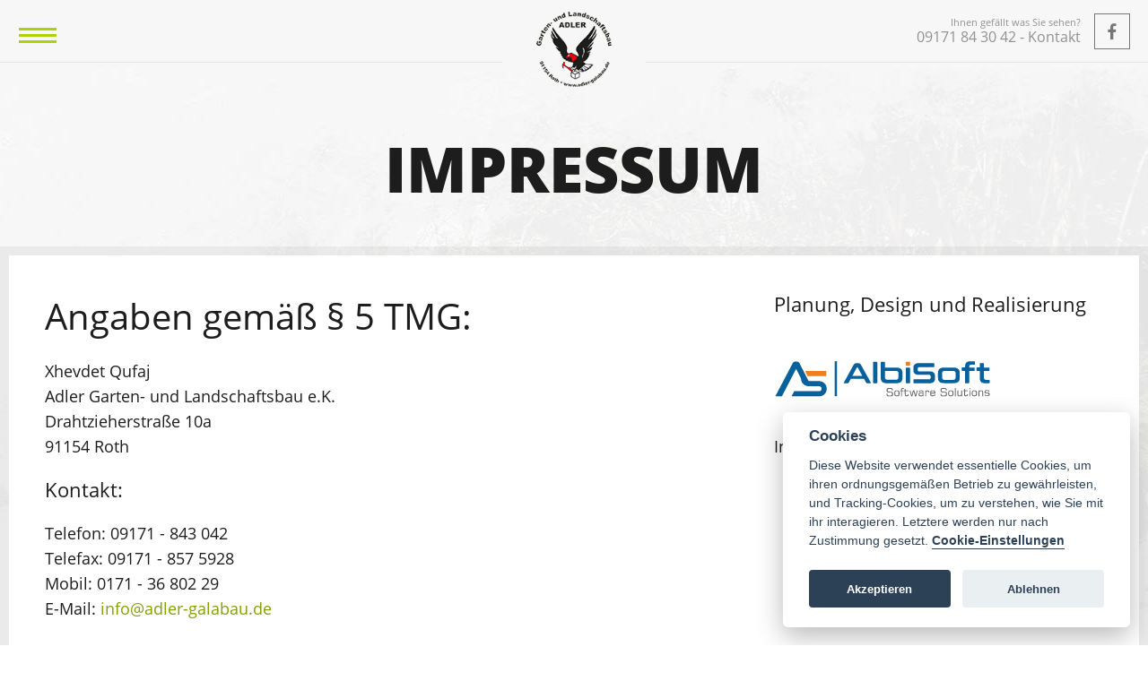

--- FILE ---
content_type: text/html; charset=utf-8
request_url: https://adler-galabau.de/impressum/
body_size: 4069
content:
<!DOCTYPE html>
<html class="no-js" lang="de">
<head>
    <!-- Google Tag Manager -->
    <script>
        (function (w, d, s, l, i) {
            w[l] = w[l] || []; w[l].push({
                'gtm.start':
                    new Date().getTime(), event: 'gtm.js'
            }); var f = d.getElementsByTagName(s)[0],
                j = d.createElement(s), dl = l != 'dataLayer' ? '&l=' + l : ''; j.async = true; j.src =
                    'https://www.googletagmanager.com/gtm.js?id=' + i + dl; f.parentNode.insertBefore(j, f);
        })(window, document, 'script', 'dataLayer', 'GTM-54Q6P8WD');</script>
    <!-- End Google Tag Manager -->

    <meta http-equiv="X-UA-Compatible" content="IE=edge" charset="utf-8" />

    <base href="/" />

    <title>Adler Garten- und Landschaftsbau e.K.</title>
    <meta name="viewport" content="width=device-width, initial-scale=1, user-scalable=yes" />
    <meta name="description" content="Garten und Landschaftsbau - Qualität mit Niveau. Wir lassen unsere Arbeit sprechen denn kein Hang ist uns zu steil!" />
    <meta name="theme-color" content="#ffffff" />
    <meta name="author" content="Adler Garten- und Landschaftsbau e.K." />
    <meta name="copyright" content="Adler Garten- und Landschaftsbau e.K." />
    <meta http-equiv="content-language" content="de, de_DE" />
    <meta name="language" content="de, de_DE" />

    <link rel="stylesheet" type="text/css" href="css/fonts.css" media="screen" />
    <link rel="stylesheet" type="text/css" href="css/main.min.css" media="screen" />
    <link rel="stylesheet" type="text/css" href="css/site.css" media="screen" />

    <script type="text/javascript" src="js/header.min.js"></script>

    <script type="text/javascript">
        (function (w, d, s, l, i) {
            w[l] = w[l] || [];
            w[l].push({
                'gtm.start': new Date().getTime(),
                event: 'gtm.js'
            });
            var f = d.getElementsByTagName(s)[0]
                , j = d.createElement(s)
                , dl = l != 'dataLayer' ? '&l=' + l : '';
            j.async = true;
            j.src = 'https://www.googletagmanager.com/gtm.js?id=' + i + dl;
            f.parentNode.insertBefore(j, f);
        }
        )(window, document, 'script', 'dataLayer', 'GTM-W38G5N6');
    </script>

    <link rel="apple-touch-icon" sizes="57x57" href="images/icons/apple-touch-icon-57x57.png" />
    <link rel="apple-touch-icon" sizes="60x60" href="images/icons/apple-touch-icon-60x60.png" />
    <link rel="apple-touch-icon" sizes="72x72" href="images/icons/apple-touch-icon-72x72.png" />
    <link rel="apple-touch-icon" sizes="76x76" href="images/icons/apple-touch-icon-76x76.png" />
    <link rel="apple-touch-icon" sizes="114x114" href="images/icons/apple-touch-icon-114x114.png" />
    <link rel="apple-touch-icon" sizes="120x120" href="images/icons/apple-touch-icon-120x120.png" />
    <link rel="apple-touch-icon" sizes="144x144" href="images/icons/apple-touch-icon-144x144.png" />
    <link rel="apple-touch-icon" sizes="152x152" href="images/icons/apple-touch-icon-152x152.png" />
    <link rel="apple-touch-icon" sizes="180x180" href="images/icons/apple-touch-icon-180x180.png" />
    <link rel="icon" type="image/png" href="images/icons/favicon-32x32.png" sizes="32x32" />
    <link rel="icon" type="image/png" href="images/icons/favicon-194x194.png" sizes="194x194" />
    <link rel="icon" type="image/png" href="images/icons/favicon-96x96.png" sizes="96x96" />
    <link rel="icon" type="image/png" href="images/icons/android-chrome-192x192.png" sizes="192x192" />
    <link rel="icon" type="image/png" href="images/icons/favicon-16x16.png" sizes="16x16" />

    <link rel="manifest" href="manifest.json" />
    <link rel="mask-icon" href="images/icons/safari-pinned-tab.svg" color="#5bbad5" />

    <meta name="msapplication-TileColor" content="#da532c" />
    <meta name="msapplication-TileImage" content="images/icons/mstile-144x144.png" />

    <meta name="twitter:image:src" content="https://adler-galabau.de/images/singleones/brand.png">
    <meta name="twitter:title" content="Adler Garten- und Landschaftsbau e.K.">
    <meta name="twitter:description" content="Garten und Landschaftsbau - Qualität mit Niveau. Wir lassen unsere Arbeit sprechen denn kein Hang ist uns zu steil!">

    <meta property="og:title" content="Adler Garten- und Landschaftsbau e.K." />
    <meta property="og:description" content="Garten und Landschaftsbau - Qualität mit Niveau. Wir lassen unsere Arbeit sprechen denn kein Hang ist uns zu steil!" />
    <meta property="og:image" content="https://adler-galabau.de/images/singleones/brand.png">
    <meta property=”og:image:width” content=”1200″ />
    <meta property=”og:image:height” content=”630″ />
    <meta property="og:image:alt" content="Adler Garten- und Landschaftsbau e.K.">
    <meta property="og:site_name" content="Adler Garten- und Landschaftsbau e.K.">
    <meta property="og:url" content="https://adler-galabau.de/">



    <!-- Facebook - SEO -->
    <meta property="og:url" content="https://www.facebook.com/people/ADLER-Garten-und-Landschaftsbau/61552976429649/" />
    <meta property="og:type" content="article" />
    <meta property="og:title" content="Adler Garten- und Landschaftsbau e.K" />
    <meta property="og:description" content="Garten und Landschaftsbau - Qualität mit Niveau. Wir lassen unsere Arbeit sprechen denn kein Hang ist uns zu steil!" />
    <meta property="og:image" content="https://scontent.fprn3-1.fna.fbcdn.net/v/t39.30808-6/398107244_6891542564217618_9059773526165809045_n.jpg?_nc_cat=111&ccb=1-7&_nc_sid=5f2048&_nc_ohc=URmclt-PnlIQ7kNvgHlL3gT&_nc_ht=scontent.fprn3-1.fna&oh=00_AYDz75OGa650EGZk6p5A4vMarp5-OiYLFMjejQlp3ug7Fw&oe=6647B61C" />



</head>
<body class="site-layout-content language-de">
    <!-- Google Tag Manager (noscript) -->
    <noscript>
        <iframe src="https://www.googletagmanager.com/ns.html?id=GTM-54Q6P8WD"
                height="0" width="0" style="display:none;visibility:hidden"></iframe>
    </noscript>
    <!-- End Google Tag Manager (noscript) -->
    <aside class="menue-aside fn-aside-menue">
        <section class="menue-aside__inner">
            <a class="menue-aside__close fn-close-menue-aside" href="/">
                <span>Schließen</span>
            </a>
            <nav class="cf main-nav">
                <ul class="cf">
                    <li class="main-nav__item-0"><a id="index1" class="active" href="/"><span>Willkommen</span></a></li>
                    <li class="main-nav__item-1"><a id="galerie1" href="/gallery/"><span>Galerie</span></a></li>
                    <li class="main-nav__item-2"><a id="baumschule1" href="https://www.adler-baumschule.de/" target="_blank"><span>Baumschule</span></a></li>
                    <li class="main-nav__item-3"><a id="leistungen1" href="/leistungen/"><span>Leistungen</span></a></li>
                    <li class="main-nav__item-4"><a id="blog1" href="/blog/"><span>Blog</span></a></li>
                    <li class="main-nav__item-4"><a id="ueberuns1" href="/ueberuns/"><span>Über uns</span></a></li>
                    <li class="main-nav__item-5"><a id="kontakt1" href="/kontakt/"><span>Kontakt</span></a></li>
                    <li class="main-nav__item-6"><a id="partner1" href="/partner/"><span>Partner</span></a></li>
                </ul>
            </nav>
            <nav class="legal-nav">
                <ul class="cf">
                    <li>
                        <a href="/impressum/">Impressum</a>
                    </li>
                    <li>&#124;</li>
                    <li>
                        <a href="/datenschutz/">Datenschutz</a>
                    </li>
                    <li>&#124;</li>
                    <li>
                        <a href="uploads/agb.pdf" target="_blank">AGB</a>
                    </li>
                </ul>
            </nav>
        </section>
    </aside>
    <section class="site-wrapper">
        <div class="menue-aside-blocker fn-menue-aside-blocker"></div>
        <header class="site-header">
            <a class="brand" href="/">Adler-Galabau </a>
            <a href="#" class="burger-nav fn-trigger-menue-aside">
                <span>Menü</span>
            </a>
            <nav class="site-nav site-nav1">
                <ul class="cf">
                    <li><a id="index" class="active" href="/"><span>Willkommen</span></a></li>
                    <li><a id="galerie" href="/gallery/">Galerie</a></li>
                    <li><a id="baumschule" href="https://www.adler-baumschule.de/" target="_blank">Baumschule</a></li>
                    <li><a id="leistungen" href="/leistungen/">Leistungen</a></li>
                </ul>
            </nav>
            <nav class="site-nav site-nav2">
                <ul class="cf">
                    <li><a id="blog" href="/blog/">Blog</a></li>
                    <li><a id="ueberuns" href="/ueberuns/">Über uns</a></li>
                    <li><a id="kontakt" href="/kontakt/">Kontakt</a></li>
                    <li><a id="partner" href="/partner/">Partner</a></li>
                </ul>
            </nav>
            <ul class="cf additional-info">
                <li>
                    <span>Ihnen gefällt was Sie sehen?</span>
                    09171 84 30 42 - <a href="/kontakt/">Kontakt </a>
                </li>
                <li>
                    <ul class="cf social-buttons">
                        <li>
                            <a href="https://www.facebook.com/people/ADLER-Garten-und-Landschaftsbau/61552976429649/" rel="external" target="_blank" class="social-buttons__facebook">
                                <i class="icf icf-facebook"></i>
                            </a>
                        </li>
                    </ul>
                </li>
            </ul>
            <div class="lines"></div>
        </header>

        
<section class="page-section">
    <section class="page-section__inner center">
        <h1 class="no-margin-bottom">Impressum</h1>
    </section>
</section>
<section class="page-section ">
    <section class="page-section__inner page-section__inner--with-border">
        <section class="cf row">
            <section class="grid-8">
                <h3>Angaben gemäß § 5 TMG:</h3>
                <p>
                    Xhevdet Qufaj<br />
                    Adler Garten- und Landschaftsbau e.K. <br />
                    Drahtzieherstraße 10a<br />
                    91154 Roth
                </p>
                <h4>Kontakt:</h4>
                <p>
                    Telefon: 09171 - 843 042<br />
                    Telefax: 09171 - 857 5928<br />
                    Mobil: 0171 - 36 802 29<br />
                    E-Mail: <a href="mailto:info@adler-galabau.de">info@adler-galabau.de</a><br /><br />
                    Umsatzsteuer-ID: DE 233 587 663
                </p>

                <h3>Haftungshinweis</h3>
                <p>
                    Trotz sorgfältiger inhaltlicher Kontrolle übernehmen wir keine Haftung für die Inhalte externer Links.
                    Für den Inhalt der verlinkten Seiten sind ausschließlich deren Betreiber verantwortlich. Sämtliche angebotenen Informationen dürfen – auch
                    auszugsweise – nur mit schriftlicher Genehmigung der ADLER Garten- und Landschaftsbau e. K. weiterverbreitet oder anderweitig veröffentlicht werden. Die Suchsysteme
                    von ADLER Garten- und Landschaftsbau e.K. dürfen nur zu persönlichen Zwecken verwendet werden. Keinesfalls ist es gestattet, die abgerufenen
                    Informationen online oder in anderen Medien weiterzuverbreiten oder kommerziell zu nutzen!
                </p>
                <h4>Online-Streitbeilegung</h4>
                <p>
                    Die Europäische Kommission stellt eine Plattform zur Online-Streitbeilegung (OS) bereit, die Plattform finden Sie unter:
                    <a href="https://ec.europa.eu/consumers/odr" title="Online-Streitbeilegung (OS)" target="_blank">https://ec.europa.eu/consumers/odr</a>
                    Verbraucher haben die Möglichkeit, diese Plattform für die Beilegung ihrer Streitigkeiten zu nutzen.
                </p>
                <h4>Beilegung von Verbraucherstreitigkeiten</h4>
                <p>Zur Teilnahme an einem Streitbeilegungsverfahren vor einer Verbraucherschlichtungsstelle sind wir nicht verpflichtet und nicht bereit.</p>
            </section>
            <section class="grid-4">
                <h4>Planung, Design und Realisierung</h4>
                <section id="logoASImpressum" class="cf single-image">
                    <a href="http://www.albisoft.de" target="_blank">
                        <img alt="AlbiSoft GmbH" src="/logo_albisoft.svg" />
                    </a>
                </section>
                <p>
                    Internet: <a href="http://www.albisoft.de" target="_blank">www.albisoft.de</a>
                </p>
            </section>
        </section>
    </section>
</section>
<div class="pusher"></div>

    </section>

    <footer class="site-footer">
        <a href="/">
            <img src="images/singleones/brand_with_title.png" alt="brand" />
        </a>
        <ul class="cf">
            <li>© 2026 Adler Garten- und Landschaftsbau e.K.</li>
            <li>|</li>
            <li>
                <a href="/impressum/">Impressum</a>
            </li>
            <li>|</li>
            <li>
                <a href="/datenschutz/">Datenschutz</a>
            </li>
            <li>|</li>
            <li>
                <a href="uploads/agb.pdf" target="_blank">AGB</a>
            </li>
        </ul>
    </footer>
    <script type="text/javascript" src="js/footer.min.js"></script>
    <script type="text/javascript" src="js/coockieconsent.min.js"></script>
    <script type="text/javascript" src="js/custom.js"></script>

    
</body>
</html>

--- FILE ---
content_type: text/css
request_url: https://adler-galabau.de/css/main.min.css
body_size: 27571
content:
@font-face {
    font-family: DroidSans;
    src: url(../fonts/DroidSans-webfont.eot?#iefix) format("embedded-opentype"), url(../fonts/DroidSans-webfont.ttf) format("truetype"), url(../fonts/DroidSans-webfont.woff) format("woff"), url(../fonts/DroidSans-webfont.svg#DroidSans-webfont) format("svg");
    font-weight: 400;
    font-style: normal;
}

@font-face {
    font-family: DroidSans;
    src: url(../fonts/DroidSans-Bold-webfont.eot?#iefix) format("embedded-opentype"), url(../fonts/DroidSans-Bold-webfont.ttf) format("truetype"), url(../fonts/DroidSans-Bold-webfont.woff) format("woff"), url(../fonts/DroidSans-Bold-webfont.svg#DroidSans-Bold-webfont) format("svg");
    font-weight: 700;
    font-style: normal;
}

@font-face {
    font-family: SourceSans;
    src: url(../fonts/SourceSansPro-Regular.eot?#iefix) format("embedded-opentype"), url(../fonts/SourceSansPro-Regular.ttf) format("truetype"), url(../fonts/SourceSansPro-Regular.woff) format("woff"), url(../fonts/SourceSansPro-Regular.svg#SourceSansPro-Regular) format("svg");
    font-weight: 400;
    font-style: normal;
}

@font-face {
    font-family: SourceSans;
    src: url(../fonts/SourceSansPro-Regular.eot?#iefix) format("embedded-opentype"), url(../fonts/SourceSansPro-Regular.ttf) format("truetype"), url(../fonts/SourceSansPro-Regular.woff) format("woff"), url(../fonts/SourceSansPro-Regular.svg#SourceSansPro-Regular) format("svg");
    font-weight: 700;
    font-style: normal;
}

@font-face {
    font-family: icon-font;
    src: url(../fonts/icon-font.eot?#iefixi55zqa) format("embedded-opentype"), url(../fonts/icon-font.woff?i55zqa) format("woff"), url(../fonts/icon-font.ttf?i55zqa) format("truetype"), url(../fonts/icon-font.svg?i55zqa#icon-font) format("svg");
    font-weight: 400;
    font-style: normal;
}

@font-face {
    font-family: Dancing Script;
    src: url(../fonts/If2cXTr6YS-zF4S-kcSWSVi_sxjsohD9F50Ruu7BMSo3Sup6.woff) format("woff");
    font-weight: 400;
    font-style: normal;
}

@font-face {
    font-family: Open Sans;
    src: url(../fonts/mem5YaGs126MiZpBA-UN_r8OUuhv.woff) format("woff");
    font-weight: 300;
    font-style: normal;
}

@font-face {
    font-family: Open Sans;
    src: url(../fonts/mem8YaGs126MiZpBA-UFVZ0d.woff) format("woff");
    font-weight: 400;
    font-style: normal;
}

@font-face {
    font-family: Open Sans;
    src: url(../fonts/mem5YaGs126MiZpBA-UN8rsOUuhv.woff) format("woff");
    font-weight: 800;
    font-style: normal;
}

.animated {
    animation-duration: 1s;
    animation-fill-mode: both;
    -webkit-animation-duration: 1s;
    -webkit-animation-fill-mode: both;
}

    .animated.infinite {
        animation-iteration-count: infinite;
        -webkit-animation-iteration-count: infinite;
    }

    .animated.hinge {
        animation-duration: 2s;
        -webkit-animation-duration: 2s;
    }

.bounce {
    transform-origin: center bottom;
    animation-name: bounce;
    -webkit-animation-name: bounce;
    -webkit-transform-origin: center bottom;
}

.flash {
    animation-name: flash;
    -webkit-animation-name: flash;
}

.pulse {
    animation-name: pulse;
    -webkit-animation-name: pulse;
}

.rubberBand {
    animation-name: rubberBand;
    -webkit-animation-name: rubberBand;
}

.shake {
    animation-name: shake;
    -webkit-animation-name: shake;
}

.swing {
    transform-origin: center top;
    animation-name: swing;
    -webkit-animation-name: swing;
    -webkit-transform-origin: top center;
}

.tada {
    animation-name: tada;
    -webkit-animation-name: tada;
}

.wobble {
    animation-name: wobble;
    -webkit-animation-name: wobble;
}

.bounceIn {
    animation-name: bounceIn;
    animation-duration: 0.75s;
    -webkit-animation-duration: .75s;
    -webkit-animation-name: bounceIn;
}

.bounceInDown {
    animation-name: bounceInDown;
    -webkit-animation-name: bounceInDown;
}

.bounceInLeft {
    animation-name: bounceInLeft;
    -webkit-animation-name: bounceInLeft;
}

.bounceInRight {
    animation-name: bounceInRight;
    -webkit-animation-name: bounceInRight;
}

.bounceInUp {
    animation-name: bounceInUp;
    -webkit-animation-name: bounceInUp;
}

.bounceOut {
    animation-name: bounceOut;
    animation-duration: 0.75s;
    -webkit-animation-duration: .75s;
    -webkit-animation-name: bounceOut;
}

.bounceOutDown {
    animation-name: bounceOutDown;
    -webkit-animation-name: bounceOutDown;
}

.bounceOutLeft {
    animation-name: bounceOutLeft;
    -webkit-animation-name: bounceOutLeft;
}

.bounceOutRight {
    animation-name: bounceOutRight;
    -webkit-animation-name: bounceOutRight;
}

.bounceOutUp {
    animation-name: bounceOutUp;
    -webkit-animation-name: bounceOutUp;
}

.fadeIn {
    animation-name: fadeIn;
    -webkit-animation-name: fadeIn;
}

.fadeInDown {
    animation-name: fadeInDown;
    -webkit-animation-name: fadeInDown;
}

.fadeInDownBig {
    animation-name: fadeInDownBig;
    -webkit-animation-name: fadeInDownBig;
}

.fadeInLeft {
    animation-name: fadeInLeft;
    -webkit-animation-name: fadeInLeft;
}

.fadeInLeftBig {
    animation-name: fadeInLeftBig;
    -webkit-animation-name: fadeInLeftBig;
}

.fadeInRight {
    animation-name: fadeInRight;
    -webkit-animation-name: fadeInRight;
}

.fadeInRightBig {
    animation-name: fadeInRightBig;
    -webkit-animation-name: fadeInRightBig;
}

.fadeInUp {
    animation-name: fadeInUp;
    -webkit-animation-name: fadeInUp;
}

.fadeInUpBig {
    animation-name: fadeInUpBig;
    -webkit-animation-name: fadeInUpBig;
}

.fadeOut {
    animation-name: fadeOut;
    -webkit-animation-name: fadeOut;
}

.fadeOutDown {
    animation-name: fadeOutDown;
    -webkit-animation-name: fadeOutDown;
}

.fadeOutDownBig {
    animation-name: fadeOutDownBig;
    -webkit-animation-name: fadeOutDownBig;
}

.fadeOutLeft {
    animation-name: fadeOutLeft;
    -webkit-animation-name: fadeOutLeft;
}

.fadeOutLeftBig {
    animation-name: fadeOutLeftBig;
    -webkit-animation-name: fadeOutLeftBig;
}

.fadeOutRight {
    animation-name: fadeOutRight;
    -webkit-animation-name: fadeOutRight;
}

.fadeOutRightBig {
    animation-name: fadeOutRightBig;
    -webkit-animation-name: fadeOutRightBig;
}

.fadeOutUp {
    animation-name: fadeOutUp;
    -webkit-animation-name: fadeOutUp;
}

.fadeOutUpBig {
    animation-name: fadeOutUpBig;
    -webkit-animation-name: fadeOutUpBig;
}

.animated.flip {
    backface-visibility: visible;
    animation-name: flip;
    -webkit-animation-name: flip;
    -webkit-backface-visibility: visible;
}

.flipInX {
    backface-visibility: visible !important;
    animation-name: flipInX;
    -webkit-animation-name: flipInX;
    -webkit-backface-visibility: visible;
}

.flipInY {
    backface-visibility: visible !important;
    animation-name: flipInY;
    -webkit-animation-name: flipInY;
    -webkit-backface-visibility: visible;
}

.flipOutX {
    backface-visibility: visible !important;
    animation-name: flipOutX;
    animation-duration: 0.75s;
    -webkit-animation-duration: .75s;
    -webkit-animation-name: flipOutX;
    -webkit-backface-visibility: visible;
}

.flipOutY {
    backface-visibility: visible !important;
    animation-name: flipOutY;
    animation-duration: 0.75s;
    -webkit-animation-duration: .75s;
    -webkit-animation-name: flipOutY;
    -webkit-backface-visibility: visible;
}

.lightSpeedIn {
    animation-name: lightSpeedIn;
    animation-timing-function: ease-out;
    -webkit-animation-name: lightSpeedIn;
    -webkit-animation-timing-function: ease-out;
}

.lightSpeedOut {
    animation-name: lightSpeedOut;
    animation-timing-function: ease-in;
    -webkit-animation-name: lightSpeedOut;
    -webkit-animation-timing-function: ease-in;
}

.rotateIn {
    animation-name: rotateIn;
    -webkit-animation-name: rotateIn;
}

.rotateInDownLeft {
    animation-name: rotateInDownLeft;
    -webkit-animation-name: rotateInDownLeft;
}

.rotateInDownRight {
    animation-name: rotateInDownRight;
    -webkit-animation-name: rotateInDownRight;
}

.rotateInUpLeft {
    animation-name: rotateInUpLeft;
    -webkit-animation-name: rotateInUpLeft;
}

.rotateInUpRight {
    animation-name: rotateInUpRight;
    -webkit-animation-name: rotateInUpRight;
}

.rotateOut {
    animation-name: rotateOut;
    -webkit-animation-name: rotateOut;
}

.rotateOutDownLeft {
    animation-name: rotateOutDownLeft;
    -webkit-animation-name: rotateOutDownLeft;
}

.rotateOutDownRight {
    animation-name: rotateOutDownRight;
    -webkit-animation-name: rotateOutDownRight;
}

.rotateOutUpLeft {
    animation-name: rotateOutUpLeft;
    -webkit-animation-name: rotateOutUpLeft;
}

.rotateOutUpRight {
    animation-name: rotateOutUpRight;
    -webkit-animation-name: rotateOutUpRight;
}

.hinge {
    animation-name: hinge;
    -webkit-animation-name: hinge;
}

.rollIn {
    animation-name: rollIn;
    -webkit-animation-name: rollIn;
}

.rollOut {
    animation-name: rollOut;
    -webkit-animation-name: rollOut;
}

.zoomIn {
    animation-name: zoomIn;
    -webkit-animation-name: zoomIn;
}

.zoomInDown {
    animation-name: zoomInDown;
    -webkit-animation-name: zoomInDown;
}

.zoomInLeft {
    animation-name: zoomInLeft;
    -webkit-animation-name: zoomInLeft;
}

.zoomInRight {
    animation-name: zoomInRight;
    -webkit-animation-name: zoomInRight;
}

.zoomInUp {
    animation-name: zoomInUp;
    -webkit-animation-name: zoomInUp;
}

.zoomOut {
    animation-name: zoomOut;
    -webkit-animation-name: zoomOut;
}

.zoomOutDown {
    animation-name: zoomOutDown;
    -webkit-animation-name: zoomOutDown;
}

.zoomOutLeft {
    animation-name: zoomOutLeft;
    -webkit-animation-name: zoomOutLeft;
}

.zoomOutRight {
    animation-name: zoomOutRight;
    -webkit-animation-name: zoomOutRight;
}

.zoomOutUp {
    animation-name: zoomOutUp;
    -webkit-animation-name: zoomOutUp;
}

.fancybox-wrap {
    margin: 0px;
    padding: 0px;
    outline: 0px;
    border: 0px currentColor;
    border-image: none;
    vertical-align: top;
}

.fancybox-skin {
    margin: 0px;
    padding: 0px;
    outline: 0px;
    border: 0px currentColor;
    border-image: none;
    vertical-align: top;
}

.fancybox-outer {
    margin: 0px;
    padding: 0px;
    outline: 0px;
    border: 0px currentColor;
    border-image: none;
    vertical-align: top;
}

.fancybox-inner {
    margin: 0px;
    padding: 0px;
    outline: 0px;
    border: 0px currentColor;
    border-image: none;
    vertical-align: top;
}

.fancybox-image {
    margin: 0px;
    padding: 0px;
    outline: 0px;
    border: 0px currentColor;
    border-image: none;
    vertical-align: top;
}

.fancybox-wrap iframe {
    margin: 0px;
    padding: 0px;
    outline: 0px;
    border: 0px currentColor;
    border-image: none;
    vertical-align: top;
}

.fancybox-wrap object {
    margin: 0px;
    padding: 0px;
    outline: 0px;
    border: 0px currentColor;
    border-image: none;
    vertical-align: top;
}

.fancybox-nav {
    margin: 0px;
    padding: 0px;
    outline: 0px;
    border: 0px currentColor;
    border-image: none;
    vertical-align: top;
}

    .fancybox-nav span {
        margin: 0px;
        padding: 0px;
        outline: 0px;
        border: 0px currentColor;
        border-image: none;
        vertical-align: top;
    }

.fancybox-tmp {
    margin: 0px;
    padding: 0px;
    outline: 0px;
    border: 0px currentColor;
    border-image: none;
    vertical-align: top;
}

.fancybox-wrap {
    left: 0px;
    top: 0px;
    position: absolute;
    z-index: 80200;
}

.fancybox-skin {
    position: relative;
    text-shadow: none;
}

.fancybox-opened {
    z-index: 80300;
}

    .fancybox-opened .fancybox-skin {
        box-shadow: 0px 0px 128px rgba(0,0,0,0.9);
        -moz-box-shadow: 0 0 128px rgba(0, 0, 0, .9);
        -webkit-box-shadow: 0 0 128px rgba(0, 0, 0, .9);
    }

.fancybox-outer {
    position: relative;
}

.fancybox-inner {
    position: relative;
}

.fancybox-inner {
    overflow: hidden;
}

.fancybox-type-iframe .fancybox-inner {
    -webkit-overflow-scrolling: touch;
}

.fancybox-type-inline {
    padding-bottom: 20px;
}

.fancybox-error {
    font: 14px/20px "Helvetica Neue", Helvetica, Arial, sans-serif;
    margin: 0px;
    padding: 15px;
    color: rgb(68, 68, 68);
    white-space: nowrap;
    min-height: 300px;
    font-size-adjust: none;
    font-stretch: normal;
    background-color: rgb(255, 255, 255);
}

.fancybox-image {
    width: 100%;
    height: 100%;
    display: block;
}

.fancybox-iframe {
    width: 100%;
    height: 100%;
    display: block;
}

.fancybox-image {
    max-height: 100%;
    max-width: 100%;
}

#fancybox-loading {
    background-image: url("../images/fancybox/fancybox_sprite.png");
}

#fancybox-loading {
    background-position: 0px -108px;
    left: 50%;
    top: 50%;
    margin-top: -22px;
    margin-left: -22px;
    position: fixed;
    z-index: 80600;
    cursor: pointer;
    opacity: 0.8;
}

    #fancybox-loading div {
        background: url("../images/fancybox/fancybox_loading.gif") no-repeat center;
        width: 44px;
        height: 44px;
    }

.fancybox-close {
    transition: 0.15s;
    top: 0px;
    text-align: center;
    right: -60px;
    color: rgb(255, 255, 255);
    border-left-color: currentColor;
    border-left-width: medium;
    border-left-style: none;
    position: absolute;
    z-index: 80400;
    cursor: pointer;
    background-color: rgb(172, 210, 5);
    -moz-transition: all .15s;
    -o-transition: all .15s;
    -webkit-transition: all .15s;
}

    .fancybox-close i {
        width: 60px;
        height: 60px;
        line-height: 60px;
        font-size: 2em;
        display: block;
    }

    .fancybox-close:hover {
        color: rgb(255, 255, 255);
        text-decoration: none;
        background-color: rgb(206, 249, 17);
    }

.fancybox-nav {
    background: url("../images/fancybox/blank.gif");
    top: 0px;
    width: 40%;
    height: 100%;
    text-align: center;
    text-decoration: none;
    position: absolute;
    z-index: 80400;
    cursor: pointer;
    -webkit-tap-highlight-color: transparent;
}

    .fancybox-nav:hover {
        text-decoration: none;
    }

        .fancybox-nav:hover span {
            color: rgb(172, 210, 5);
            text-decoration: none;
        }

.fancybox-type-iframe .fancybox-nav {
    width: 60px;
}

.fancybox-type-inline .fancybox-nav {
    width: 60px;
}

.fancybox-prev {
    left: 0px;
}

.fancybox-type-iframe .fancybox-prev {
    left: -60px;
}

.fancybox-type-inline .fancybox-prev {
    left: -60px;
}

.fancybox-next {
    right: 0px;
}

.fancybox-type-iframe .fancybox-next {
    right: -60px;
}

.fancybox-type-inline .fancybox-next {
    right: -60px;
}

.fancybox-nav span {
    margin: -27px auto 0px;
    transition: 0.15s;
    top: 50%;
    width: 60px;
    height: 60px;
    text-align: center;
    color: rgb(255, 255, 255);
    line-height: 60px;
    font-family: icon-font;
    font-size: 2.22em;
    display: block;
    position: absolute;
    z-index: 80400;
    cursor: pointer;
    opacity: 0;
    background-color: rgb(172, 210, 5);
    -moz-transition: all .15s;
    -o-transition: all .15s;
    -webkit-transition: all .15s;
}

.fancybox-type-iframe .fancybox-nav span {
    opacity: 1;
}

.fancybox-type-inline .fancybox-nav span {
    opacity: 1;
}

.fancybox-prev span {
    left: 0px;
}

    .fancybox-prev span::before {
        content: "\e600";
    }

.fancybox-next span {
    right: 0px;
}

    .fancybox-next span::before {
        content: "\e601";
    }

.fancybox-nav:hover span {
    color: rgb(255, 255, 255);
    opacity: 1;
    background-color: rgb(206, 249, 17);
}

.fancybox-tmp {
    left: -99999px;
    top: -99999px;
    overflow: visible !important;
    visibility: hidden;
    position: absolute;
    max-height: 99999px;
    max-width: 99999px;
}

.fancybox-lock {
    overflow: hidden !important;
}

.fancybox-overlay {
    background: rgba(247, 247, 247, 0.3);
    left: 0px;
    top: 0px;
    overflow: hidden;
    display: none;
    position: absolute;
    z-index: 80100;
}

.fancybox-overlay-fixed {
    right: 0px;
    bottom: 0px;
    position: fixed;
}

.fancybox-lock .fancybox-overlay {
    overflow: auto;
    -ms-overflow-y: scroll;
}

.fancybox-title {
    font-size: 0.77em;
    visibility: hidden;
    position: relative;
    z-index: 80500;
    text-shadow: none;
    background-color: rgb(255, 255, 255);
}

.fancybox-opened .fancybox-title {
    visibility: visible;
}

.fancybox-title-float-wrap {
    text-align: center;
    right: 50%;
    bottom: 0px;
    margin-bottom: -35px;
    position: absolute;
    z-index: 80500;
}

    .fancybox-title-float-wrap .child {
        background: rgba(0, 0, 0, 0.8);
        padding: 2px 20px;
        border-radius: 15px;
        color: rgb(255, 255, 255);
        line-height: 24px;
        font-weight: 700;
        margin-right: -100%;
        display: inline-block;
        white-space: nowrap;
        text-shadow: 0px 1px 2px #222;
        -webkit-border-radius: 15px;
        -moz-border-radius: 15px;
    }

.fancybox-title-outside-wrap {
    color: rgb(255, 255, 255);
    margin-top: 10px;
    position: relative;
}

.fancybox-title-inside-wrap {
    padding: 10px;
    font-size: 0.88em;
}

    .fancybox-title-inside-wrap a {
        transition: 0.15s;
        color: rgb(255, 255, 255);
        -moz-transition: all .15s;
        -o-transition: all .15s;
        -webkit-transition: all .15s;
    }

        .fancybox-title-inside-wrap a:hover {
            color: rgb(0, 0, 0);
            text-decoration: none;
            background-color: rgb(172, 210, 5);
        }

.fancybox-title-over-wrap {
    background: rgba(0, 0, 0, 0.8);
    padding: 10px;
    left: 0px;
    bottom: 0px;
    color: rgb(255, 255, 255);
    position: absolute;
}

#fancybox-thumbs {
    background-position: 20px 50%;
    padding: 10px;
    left: 0px;
    width: 100%;
    overflow: hidden;
    position: fixed;
    z-index: 80500;
    background-image: url("../images/singleones/logo_fancy.png");
    background-repeat: no-repeat;
    background-color: rgba(0, 0, 0, 0.8);
}

.bottom#fancybox-thumbs {
    bottom: 0px;
}

.top#fancybox-thumbs {
    top: 2px;
}

#fancybox-thumbs ul {
    list-style: none;
    margin: 0px;
    padding: 0px;
    position: relative;
}

    #fancybox-thumbs ul li {
        padding: 2px;
        float: left;
    }

        #fancybox-thumbs ul li a {
            background: rgb(17, 17, 17);
            outline: 0px;
            border: 6px solid rgb(68, 68, 68);
            border-image: none;
            overflow: hidden;
            display: block;
            position: relative;
            opacity: 0.8;
        }

            #fancybox-thumbs ul li a:hover {
                border-color: rgb(255, 255, 255);
                opacity: 1;
            }

        #fancybox-thumbs ul li.active a {
            border-color: rgb(172, 210, 5);
            opacity: 1;
        }

        #fancybox-thumbs ul li img {
            padding: 0px;
            border: 0px currentColor;
            border-image: none;
            display: block;
            position: relative;
        }

.fancybox-html-content {
    padding: 0px;
    width: 900px;
    color: rgb(68, 68, 68);
    background-color: rgb(255, 255, 255);
}

    .fancybox-html-content.fancybox-html-content--small {
        width: 600px;
    }

    .fancybox-html-content .fancybox-html-content__text {
        padding: 40px;
    }

.icf {
    text-transform: none;
    line-height: 1;
    font-family: icon-font;
    font-style: normal;
    font-variant: normal;
    font-weight: 400;
    display: inline-block;
    speak: none;
    -webkit-font-smoothing: antialiased;
    -moz-osx-font-smoothing: grayscale;
}

.icf-volume-up::before {
    content: "\f028";
}

.icf-flower::before {
    content: "\e900";
}

.icf-flower-1::before {
    top: -2px;
    position: relative;
    content: "\e901";
}

.icf-flower-2::before {
    content: "\e902";
}

.icf-arrow-down::before {
    content: "\e802";
}

.icf-cards::before {
    content: "\e800";
}

.icf-download::before {
    content: "\e801";
}

.icf-arrow-left::before {
    content: "\e600";
}

.icf-arrow-right::before {
    content: "\e601";
}

.icf-chat::before {
    content: "\e602";
}

.icf-check::before {
    content: "\e603";
}

.icf-clock::before {
    content: "\e604";
}

.icf-cross::before {
    content: "\e605";
}

.icf-facebook::before {
    content: "\e606";
}

.icf-info::before {
    content: "\e607";
}

.icf-map::before {
    content: "\e608";
}

.icf-play::before {
    content: "\e903";
}

.icf-plus::before {
    content: "\e60b";
}

.icf-warning::before {
    content: "\e60c";
}

.icf-phone::before {
    content: "\f095";
}

.icf-play-circle::before {
    content: "\e60a";
}

html {
    font-family: sans-serif;
    -ms-text-size-adjust: 100%;
    -webkit-text-size-adjust: 100%;
}

body {
    margin: 0px;
}

article {
    display: block;
}

aside {
    display: block;
}

details {
    display: block;
}

figcaption {
    display: block;
}

figure {
    display: block;
}

footer {
    display: block;
}

header {
    display: block;
}

hgroup {
    display: block;
}

main {
    display: block;
}

menu {
    display: block;
}

nav {
    display: block;
}

section {
    display: block;
}

summary {
    display: block;
}

audio {
    vertical-align: baseline;
    display: inline-block;
}

canvas {
    vertical-align: baseline;
    display: inline-block;
}

progress {
    vertical-align: baseline;
    display: inline-block;
}

video {
    vertical-align: baseline;
    display: inline-block;
}

audio:not([controls]) {
    height: 0px;
    display: none;
}

[hidden] {
    display: none;
}

template {
    display: none;
}

a {
    background-color: transparent;
}

    a:active {
        outline: 0px;
    }

    a:hover {
        outline: 0px;
    }

abbr[title] {
    border-bottom-color: currentColor;
    border-bottom-width: 1px;
    border-bottom-style: dotted;
}

b {
    font-weight: 700;
}

strong {
    font-weight: 700;
}

dfn {
    font-style: italic;
}

h1 {
    margin: 0.67em 0px;
    font-size: 2em;
}

mark {
    background: rgb(255, 255, 0);
    color: rgb(0, 0, 0);
}

small {
    font-size: 80%;
}

sub {
    line-height: 0;
    font-size: 75%;
    vertical-align: baseline;
    position: relative;
}

sup {
    line-height: 0;
    font-size: 75%;
    vertical-align: baseline;
    position: relative;
}

sup {
    top: -0.5em;
}

sub {
    bottom: -0.25em;
}

img {
    border: 0px currentColor;
    border-image: none;
}

svg:not(:root) {
    overflow: hidden;
}

figure {
    margin: 1em 40px;
}

hr {
    height: 0px;
    box-sizing: content-box;
    -moz-box-sizing: content-box;
}

pre {
    overflow: auto;
}

code {
    font-family: monospace,monospace;
    font-size: 1em;
}

kbd {
    font-family: monospace,monospace;
    font-size: 1em;
}

pre {
    font-family: monospace,monospace;
    font-size: 1em;
}

samp {
    font-family: monospace,monospace;
    font-size: 1em;
}

button {
    font: inherit;
    margin: 0px;
    color: inherit;
    font-size-adjust: inherit;
    font-stretch: inherit;
}

input {
    font: inherit;
    margin: 0px;
    color: inherit;
    font-size-adjust: inherit;
    font-stretch: inherit;
}

optgroup {
    font: inherit;
    margin: 0px;
    color: inherit;
    font-size-adjust: inherit;
    font-stretch: inherit;
}

select {
    font: inherit;
    margin: 0px;
    color: inherit;
    font-size-adjust: inherit;
    font-stretch: inherit;
}

textarea {
    font: inherit;
    margin: 0px;
    color: inherit;
    font-size-adjust: inherit;
    font-stretch: inherit;
}

button {
    overflow: visible;
}

button {
    text-transform: none;
}

select {
    text-transform: none;
}

button {
    cursor: pointer;
    -webkit-appearance: button;
}

html input[type=button] {
    cursor: pointer;
    -webkit-appearance: button;
}

input[type=reset] {
    cursor: pointer;
    -webkit-appearance: button;
}

input[type=submit] {
    cursor: pointer;
    -webkit-appearance: button;
}

button[disabled] {
    cursor: default;
}

html input[disabled] {
    cursor: default;
}

input {
    line-height: normal;
}

    input[type=checkbox] {
        padding: 0px;
        box-sizing: border-box;
    }

    input[type=radio] {
        padding: 0px;
        box-sizing: border-box;
    }

    input[type=search] {
        box-sizing: content-box;
        -moz-box-sizing: content-box;
        -webkit-appearance: textfield;
        -webkit-box-sizing: content-box;
    }

fieldset {
    margin: 0px 2px;
    padding: 0.35em 0.62em 0.75em;
    border: 1px solid silver;
    border-image: none;
}

legend {
    padding: 0px;
    border: 0px currentColor;
    border-image: none;
}

textarea {
    overflow: auto;
}

optgroup {
    font-weight: 700;
}

table {
    border-collapse: collapse;
    border-spacing: 0;
}

td {
    padding: 0px;
}

th {
    padding: 0px;
}

html {
    margin: 0px;
    padding: 0px;
    outline: 0px;
    border: 0px currentColor;
    border-image: none;
}

body {
    margin: 0px;
    padding: 0px;
    outline: 0px;
    border: 0px currentColor;
    border-image: none;
}

div {
    margin: 0px;
    padding: 0px;
    outline: 0px;
    border: 0px currentColor;
    border-image: none;
}

span {
    margin: 0px;
    padding: 0px;
    outline: 0px;
    border: 0px currentColor;
    border-image: none;
}

object {
    margin: 0px;
    padding: 0px;
    outline: 0px;
    border: 0px currentColor;
    border-image: none;
}

iframe {
    margin: 0px;
    padding: 0px;
    outline: 0px;
    border: 0px currentColor;
    border-image: none;
}

h1 {
    margin: 0px;
    padding: 0px;
    outline: 0px;
    border: 0px currentColor;
    border-image: none;
}

h2 {
    margin: 0px;
    padding: 0px;
    outline: 0px;
    border: 0px currentColor;
    border-image: none;
}

h3 {
    margin: 0px;
    padding: 0px;
    outline: 0px;
    border: 0px currentColor;
    border-image: none;
}

h4 {
    margin: 0px;
    padding: 0px;
    outline: 0px;
    border: 0px currentColor;
    border-image: none;
}

h5 {
    margin: 0px;
    padding: 0px;
    outline: 0px;
    border: 0px currentColor;
    border-image: none;
}

h6 {
    margin: 0px;
    padding: 0px;
    outline: 0px;
    border: 0px currentColor;
    border-image: none;
}

p {
    margin: 0px;
    padding: 0px;
    outline: 0px;
    border: 0px currentColor;
    border-image: none;
}

blockquote {
    margin: 0px;
    padding: 0px;
    outline: 0px;
    border: 0px currentColor;
    border-image: none;
}

pre {
    margin: 0px;
    padding: 0px;
    outline: 0px;
    border: 0px currentColor;
    border-image: none;
}

abbr {
    margin: 0px;
    padding: 0px;
    outline: 0px;
    border: 0px currentColor;
    border-image: none;
}

address {
    margin: 0px;
    padding: 0px;
    outline: 0px;
    border: 0px currentColor;
    border-image: none;
}

cite {
    margin: 0px;
    padding: 0px;
    outline: 0px;
    border: 0px currentColor;
    border-image: none;
}

code {
    margin: 0px;
    padding: 0px;
    outline: 0px;
    border: 0px currentColor;
    border-image: none;
}

del {
    margin: 0px;
    padding: 0px;
    outline: 0px;
    border: 0px currentColor;
    border-image: none;
}

dfn {
    margin: 0px;
    padding: 0px;
    outline: 0px;
    border: 0px currentColor;
    border-image: none;
}

em {
    margin: 0px;
    padding: 0px;
    outline: 0px;
    border: 0px currentColor;
    border-image: none;
}

img {
    margin: 0px;
    padding: 0px;
    outline: 0px;
    border: 0px currentColor;
    border-image: none;
}

ins {
    margin: 0px;
    padding: 0px;
    outline: 0px;
    border: 0px currentColor;
    border-image: none;
}

kbd {
    margin: 0px;
    padding: 0px;
    outline: 0px;
    border: 0px currentColor;
    border-image: none;
}

q {
    margin: 0px;
    padding: 0px;
    outline: 0px;
    border: 0px currentColor;
    border-image: none;
}

samp {
    margin: 0px;
    padding: 0px;
    outline: 0px;
    border: 0px currentColor;
    border-image: none;
}

small {
    margin: 0px;
    padding: 0px;
    outline: 0px;
    border: 0px currentColor;
    border-image: none;
}

strong {
    margin: 0px;
    padding: 0px;
    outline: 0px;
    border: 0px currentColor;
    border-image: none;
}

sub {
    margin: 0px;
    padding: 0px;
    outline: 0px;
    border: 0px currentColor;
    border-image: none;
}

sup {
    margin: 0px;
    padding: 0px;
    outline: 0px;
    border: 0px currentColor;
    border-image: none;
}

var {
    margin: 0px;
    padding: 0px;
    outline: 0px;
    border: 0px currentColor;
    border-image: none;
}

b {
    margin: 0px;
    padding: 0px;
    outline: 0px;
    border: 0px currentColor;
    border-image: none;
}

i {
    margin: 0px;
    padding: 0px;
    outline: 0px;
    border: 0px currentColor;
    border-image: none;
}

dl {
    margin: 0px;
    padding: 0px;
    outline: 0px;
    border: 0px currentColor;
    border-image: none;
}

dt {
    margin: 0px;
    padding: 0px;
    outline: 0px;
    border: 0px currentColor;
    border-image: none;
}

dd {
    margin: 0px;
    padding: 0px;
    outline: 0px;
    border: 0px currentColor;
    border-image: none;
}

ol {
    margin: 0px;
    padding: 0px;
    outline: 0px;
    border: 0px currentColor;
    border-image: none;
}

ul {
    margin: 0px;
    padding: 0px;
    outline: 0px;
    border: 0px currentColor;
    border-image: none;
}

li {
    margin: 0px;
    padding: 0px;
    outline: 0px;
    border: 0px currentColor;
    border-image: none;
}

fieldset {
    margin: 0px;
    padding: 0px;
    outline: 0px;
    border: 0px currentColor;
    border-image: none;
}

form {
    margin: 0px;
    padding: 0px;
    outline: 0px;
    border: 0px currentColor;
    border-image: none;
}

label {
    margin: 0px;
    padding: 0px;
    outline: 0px;
    border: 0px currentColor;
    border-image: none;
}

legend {
    margin: 0px;
    padding: 0px;
    outline: 0px;
    border: 0px currentColor;
    border-image: none;
}

table {
    margin: 0px;
    padding: 0px;
    outline: 0px;
    border: 0px currentColor;
    border-image: none;
}

caption {
    margin: 0px;
    padding: 0px;
    outline: 0px;
    border: 0px currentColor;
    border-image: none;
}

tbody {
    margin: 0px;
    padding: 0px;
    outline: 0px;
    border: 0px currentColor;
    border-image: none;
}

tfoot {
    margin: 0px;
    padding: 0px;
    outline: 0px;
    border: 0px currentColor;
    border-image: none;
}

thead {
    margin: 0px;
    padding: 0px;
    outline: 0px;
    border: 0px currentColor;
    border-image: none;
}

tr {
    margin: 0px;
    padding: 0px;
    outline: 0px;
    border: 0px currentColor;
    border-image: none;
}

th {
    margin: 0px;
    padding: 0px;
    outline: 0px;
    border: 0px currentColor;
    border-image: none;
}

td {
    margin: 0px;
    padding: 0px;
    outline: 0px;
    border: 0px currentColor;
    border-image: none;
}

article {
    margin: 0px;
    padding: 0px;
    outline: 0px;
    border: 0px currentColor;
    border-image: none;
}

aside {
    margin: 0px;
    padding: 0px;
    outline: 0px;
    border: 0px currentColor;
    border-image: none;
}

canvas {
    margin: 0px;
    padding: 0px;
    outline: 0px;
    border: 0px currentColor;
    border-image: none;
}

details {
    margin: 0px;
    padding: 0px;
    outline: 0px;
    border: 0px currentColor;
    border-image: none;
}

figcaption {
    margin: 0px;
    padding: 0px;
    outline: 0px;
    border: 0px currentColor;
    border-image: none;
}

figure {
    margin: 0px;
    padding: 0px;
    outline: 0px;
    border: 0px currentColor;
    border-image: none;
}

footer {
    margin: 0px;
    padding: 0px;
    outline: 0px;
    border: 0px currentColor;
    border-image: none;
}

header {
    margin: 0px;
    padding: 0px;
    outline: 0px;
    border: 0px currentColor;
    border-image: none;
}

hgroup {
    margin: 0px;
    padding: 0px;
    outline: 0px;
    border: 0px currentColor;
    border-image: none;
}

menu {
    margin: 0px;
    padding: 0px;
    outline: 0px;
    border: 0px currentColor;
    border-image: none;
}

nav {
    margin: 0px;
    padding: 0px;
    outline: 0px;
    border: 0px currentColor;
    border-image: none;
}

section {
    margin: 0px;
    padding: 0px;
    outline: 0px;
    border: 0px currentColor;
    border-image: none;
}

summary {
    margin: 0px;
    padding: 0px;
    outline: 0px;
    border: 0px currentColor;
    border-image: none;
}

time {
    margin: 0px;
    padding: 0px;
    outline: 0px;
    border: 0px currentColor;
    border-image: none;
}

mark {
    margin: 0px;
    padding: 0px;
    outline: 0px;
    border: 0px currentColor;
    border-image: none;
}

audio {
    margin: 0px;
    padding: 0px;
    outline: 0px;
    border: 0px currentColor;
    border-image: none;
}

video {
    margin: 0px;
    padding: 0px;
    outline: 0px;
    border: 0px currentColor;
    border-image: none;
}

hr {
    margin: 0px;
    padding: 0px;
    outline: 0px;
    border: 0px currentColor;
    border-image: none;
}

html {
    color: rgb(68, 68, 68);
    font-family: Open Sans,sans-serif;
    font-weight: 400;
}

button {
    color: rgb(68, 68, 68);
    font-family: Open Sans,sans-serif;
    font-weight: 400;
}

input {
    color: rgb(68, 68, 68);
    font-family: Open Sans,sans-serif;
    font-weight: 400;
}

select {
    color: rgb(68, 68, 68);
    font-family: Open Sans,sans-serif;
    font-weight: 400;
}

textarea {
    color: rgb(68, 68, 68);
    font-family: Open Sans,sans-serif;
    font-weight: 400;
}

html {
    line-height: 1.6;
    font-size: 18px;
}

body {
    -ms-overflow-y: scroll;
}

::selection {
    background: rgb(131, 160, 4);
    color: rgb(255, 255, 255);
    text-shadow: none;
}

audio {
    vertical-align: middle;
}

canvas {
    vertical-align: middle;
}

iframe {
    vertical-align: middle;
}

img {
    vertical-align: middle;
}

svg {
    vertical-align: middle;
}

video {
    vertical-align: middle;
}

fieldset {
    margin: 0px;
    padding: 0px;
    border: 0px currentColor;
    border-image: none;
}

textarea {
    resize: vertical;
}

a {
    color: rgb(131, 160, 4);
    text-decoration: none;
}

    a:hover {
        color: rgb(131, 160, 4);
        text-decoration: underline;
    }

    a:active {
        outline: 0px;
    }

    a:hover {
        outline: 0px;
    }

    a:focus {
        outline: 0px;
    }

ul {
    list-style: none;
}

ol {
    list-style: none;
}

em {
    font-style: normal;
}

* {
    box-sizing: border-box;
    -moz-box-sizing: border-box;
    -webkit-box-sizing: border-box;
    -ms-box-sizing: border-box;
}

h1 {
    line-height: normal;
    font-family: Open Sans,sans-serif;
    font-weight: 400;
    margin-bottom: 20px;
    position: relative;
}

h2 {
    line-height: normal;
    font-family: Open Sans,sans-serif;
    font-weight: 400;
    margin-bottom: 20px;
    position: relative;
}

h3 {
    line-height: normal;
    font-family: Open Sans,sans-serif;
    font-weight: 400;
    margin-bottom: 20px;
    position: relative;
}

h4 {
    line-height: normal;
    font-family: Open Sans,sans-serif;
    font-weight: 400;
    margin-bottom: 20px;
    position: relative;
}

h5 {
    line-height: normal;
    font-family: Open Sans,sans-serif;
    font-weight: 400;
    margin-bottom: 20px;
    position: relative;
}

h6 {
    line-height: normal;
    font-family: Open Sans,sans-serif;
    font-weight: 400;
    margin-bottom: 20px;
    position: relative;
}

h1 {
    font-size: 3.88em;
}

h2 {
    font-size: 3em;
}

h3 {
    font-size: 2.22em;
}

h4 {
    font-size: 1.22em;
}

h5 {
    font-size: 1em;
}

h6 {
    font-size: 0.77em;
}

h1 {
    text-transform: uppercase;
    font-weight: 800;
}

h2 {
    text-transform: uppercase;
    font-weight: 800;
}

input[type=checkbox] {
    top: 1px;
    position: relative;
}

input[type=radio] {
    top: 1px;
    position: relative;
}

legend {
    display: none;
}

fieldset {
    position: relative;
}

    fieldset p {
        margin-bottom: 15px;
    }

label {
    margin-bottom: 4px;
    display: block;
    cursor: pointer;
}

    label.error {
        color: rgb(142, 17, 21);
    }

input[type=text] {
    padding: 10px;
    border-radius: 3px;
    border: 1px solid rgb(221, 221, 221);
    transition: 0.2s ease-in-out;
    border-image: none;
    width: 100%;
    font-size: 1.22em;
    box-shadow: none;
    background-color: rgb(255, 255, 255);
    -moz-box-shadow: none;
    -webkit-box-shadow: none;
    -moz-transition: all .2s ease-in-out;
    -o-transition: all .2s ease-in-out;
    -webkit-transition: all .2s ease-in-out;
    -webkit-border-radius: 3px;
    -moz-border-radius: 3px;
    -webkit-appearance: none;
}

input[type=password] {
    padding: 10px;
    border-radius: 3px;
    border: 1px solid rgb(221, 221, 221);
    transition: 0.2s ease-in-out;
    border-image: none;
    width: 100%;
    font-size: 1.22em;
    box-shadow: none;
    background-color: rgb(255, 255, 255);
    -moz-box-shadow: none;
    -webkit-box-shadow: none;
    -moz-transition: all .2s ease-in-out;
    -o-transition: all .2s ease-in-out;
    -webkit-transition: all .2s ease-in-out;
    -webkit-border-radius: 3px;
    -moz-border-radius: 3px;
    -webkit-appearance: none;
}

input[type=file] {
    padding: 10px;
    border-radius: 3px;
    border: 1px solid rgb(221, 221, 221);
    transition: 0.2s ease-in-out;
    border-image: none;
    width: 100%;
    font-size: 1.22em;
    box-shadow: none;
    background-color: rgb(255, 255, 255);
    -moz-box-shadow: none;
    -webkit-box-shadow: none;
    -moz-transition: all .2s ease-in-out;
    -o-transition: all .2s ease-in-out;
    -webkit-transition: all .2s ease-in-out;
    -webkit-border-radius: 3px;
    -moz-border-radius: 3px;
    -webkit-appearance: none;
}

input[type=email] {
    padding: 10px;
    border-radius: 3px;
    border: 1px solid rgb(221, 221, 221);
    transition: 0.2s ease-in-out;
    border-image: none;
    width: 100%;
    font-size: 1.22em;
    box-shadow: none;
    background-color: rgb(255, 255, 255);
    -moz-box-shadow: none;
    -webkit-box-shadow: none;
    -moz-transition: all .2s ease-in-out;
    -o-transition: all .2s ease-in-out;
    -webkit-transition: all .2s ease-in-out;
    -webkit-border-radius: 3px;
    -moz-border-radius: 3px;
    -webkit-appearance: none;
}

input[type=tel] {
    padding: 10px;
    border-radius: 3px;
    border: 1px solid rgb(221, 221, 221);
    transition: 0.2s ease-in-out;
    border-image: none;
    width: 100%;
    font-size: 1.22em;
    box-shadow: none;
    background-color: rgb(255, 255, 255);
    -moz-box-shadow: none;
    -webkit-box-shadow: none;
    -moz-transition: all .2s ease-in-out;
    -o-transition: all .2s ease-in-out;
    -webkit-transition: all .2s ease-in-out;
    -webkit-border-radius: 3px;
    -moz-border-radius: 3px;
    -webkit-appearance: none;
}

textarea {
    padding: 10px;
    border-radius: 3px;
    border: 1px solid rgb(221, 221, 221);
    transition: 0.2s ease-in-out;
    border-image: none;
    width: 100%;
    font-size: 1.22em;
    box-shadow: none;
    background-color: rgb(255, 255, 255);
    -moz-box-shadow: none;
    -webkit-box-shadow: none;
    -moz-transition: all .2s ease-in-out;
    -o-transition: all .2s ease-in-out;
    -webkit-transition: all .2s ease-in-out;
    -webkit-border-radius: 3px;
    -moz-border-radius: 3px;
    -webkit-appearance: none;
}

select {
    padding: 10px;
    border-radius: 3px;
    border: 1px solid rgb(221, 221, 221);
    transition: 0.2s ease-in-out;
    border-image: none;
    width: 100%;
    font-size: 1.22em;
    box-shadow: none;
    background-color: rgb(255, 255, 255);
    -moz-box-shadow: none;
    -webkit-box-shadow: none;
    -moz-transition: all .2s ease-in-out;
    -o-transition: all .2s ease-in-out;
    -webkit-transition: all .2s ease-in-out;
    -webkit-border-radius: 3px;
    -moz-border-radius: 3px;
    -webkit-appearance: none;
}

input[type=text].error {
    border-color: rgb(142, 17, 21);
}

input[type=password].error {
    border-color: rgb(142, 17, 21);
}

input[type=file].error {
    border-color: rgb(142, 17, 21);
}

input[type=email].error {
    border-color: rgb(142, 17, 21);
}

input[type=tel].error {
    border-color: rgb(142, 17, 21);
}

textarea.error {
    border-color: rgb(142, 17, 21);
}

select.error {
    border-color: rgb(142, 17, 21);
}

input[type=text].disabled {
    border-color: rgb(255, 255, 255);
    color: rgb(119, 119, 119);
    font-weight: 700;
    box-shadow: none;
    background-color: rgb(255, 255, 255);
    -moz-box-shadow: none;
    -webkit-box-shadow: none;
}

input[type=password].disabled {
    border-color: rgb(255, 255, 255);
    color: rgb(119, 119, 119);
    font-weight: 700;
    box-shadow: none;
    background-color: rgb(255, 255, 255);
    -moz-box-shadow: none;
    -webkit-box-shadow: none;
}

input[type=file].disabled {
    border-color: rgb(255, 255, 255);
    color: rgb(119, 119, 119);
    font-weight: 700;
    box-shadow: none;
    background-color: rgb(255, 255, 255);
    -moz-box-shadow: none;
    -webkit-box-shadow: none;
}

input[type=email].disabled {
    border-color: rgb(255, 255, 255);
    color: rgb(119, 119, 119);
    font-weight: 700;
    box-shadow: none;
    background-color: rgb(255, 255, 255);
    -moz-box-shadow: none;
    -webkit-box-shadow: none;
}

input[type=tel].disabled {
    border-color: rgb(255, 255, 255);
    color: rgb(119, 119, 119);
    font-weight: 700;
    box-shadow: none;
    background-color: rgb(255, 255, 255);
    -moz-box-shadow: none;
    -webkit-box-shadow: none;
}

textarea.disabled {
    border-color: rgb(255, 255, 255);
    color: rgb(119, 119, 119);
    font-weight: 700;
    box-shadow: none;
    background-color: rgb(255, 255, 255);
    -moz-box-shadow: none;
    -webkit-box-shadow: none;
}

select.disabled {
    border-color: rgb(255, 255, 255);
    color: rgb(119, 119, 119);
    font-weight: 700;
    box-shadow: none;
    background-color: rgb(255, 255, 255);
    -moz-box-shadow: none;
    -webkit-box-shadow: none;
}

input[type=text]:focus {
    border-color: rgb(216, 251, 66);
    outline: 0px;
    box-shadow: 0px 0px 4px rgba(172,210,5,0.15);
    background-color: rgb(255, 255, 255);
    -moz-box-shadow: 0 0 4px rgba(172, 210, 5, .15);
    -webkit-box-shadow: 0 0 4px rgba(172, 210, 5, .15);
}

input[type=password]:focus {
    border-color: rgb(216, 251, 66);
    outline: 0px;
    box-shadow: 0px 0px 4px rgba(172,210,5,0.15);
    background-color: rgb(255, 255, 255);
    -moz-box-shadow: 0 0 4px rgba(172, 210, 5, .15);
    -webkit-box-shadow: 0 0 4px rgba(172, 210, 5, .15);
}

input[type=file]:focus {
    border-color: rgb(216, 251, 66);
    outline: 0px;
    box-shadow: 0px 0px 4px rgba(172,210,5,0.15);
    background-color: rgb(255, 255, 255);
    -moz-box-shadow: 0 0 4px rgba(172, 210, 5, .15);
    -webkit-box-shadow: 0 0 4px rgba(172, 210, 5, .15);
}

input[type=email]:focus {
    border-color: rgb(216, 251, 66);
    outline: 0px;
    box-shadow: 0px 0px 4px rgba(172,210,5,0.15);
    background-color: rgb(255, 255, 255);
    -moz-box-shadow: 0 0 4px rgba(172, 210, 5, .15);
    -webkit-box-shadow: 0 0 4px rgba(172, 210, 5, .15);
}

input[type=tel]:focus {
    border-color: rgb(216, 251, 66);
    outline: 0px;
    box-shadow: 0px 0px 4px rgba(172,210,5,0.15);
    background-color: rgb(255, 255, 255);
    -moz-box-shadow: 0 0 4px rgba(172, 210, 5, .15);
    -webkit-box-shadow: 0 0 4px rgba(172, 210, 5, .15);
}

textarea:focus {
    border-color: rgb(216, 251, 66);
    outline: 0px;
    box-shadow: 0px 0px 4px rgba(172,210,5,0.15);
    background-color: rgb(255, 255, 255);
    -moz-box-shadow: 0 0 4px rgba(172, 210, 5, .15);
    -webkit-box-shadow: 0 0 4px rgba(172, 210, 5, .15);
}

select:focus {
    border-color: rgb(216, 251, 66);
    outline: 0px;
    box-shadow: 0px 0px 4px rgba(172,210,5,0.15);
    background-color: rgb(255, 255, 255);
    -moz-box-shadow: 0 0 4px rgba(172, 210, 5, .15);
    -webkit-box-shadow: 0 0 4px rgba(172, 210, 5, .15);
}

select {
    padding: 11px;
    color: rgb(68, 68, 68);
}

.input-checkbox-holder {
    line-height: 1.4;
    padding-left: 20px;
    font-size: 0.88em;
    position: relative;
}

    .input-checkbox-holder input {
        left: 0px;
        top: 5px;
        position: absolute;
    }

    .input-checkbox-holder label.error {
        margin-top: -10px;
    }

.submit-field {
    padding-top: 15px;
}

textarea {
    height: 125px;
}

p {
    margin-bottom: 20px;
}

.big-letter {
    margin: -7px 8px -4px -4px;
    line-height: 60px;
    font-size: 3.05em;
    font-weight: 900;
    float: left;
}

.bold {
    font-weight: 700;
}

.light {
    font-weight: 200;
}

.letter-spacing {
    letter-spacing: 0.2em;
}

.upper {
    text-transform: uppercase;
}

.lower {
    text-transform: none;
}

small {
    color: rgb(119, 119, 119);
    font-size: 80%;
    margin-bottom: 10px;
    display: block;
}

    small i {
        top: 1px;
        position: relative;
    }

hr {
    border-width: 0px 0px 1px;
    border-style: none none solid;
    border-color: currentColor currentColor rgb(221, 221, 221);
    margin: 0px auto 20px;
    padding: 0px;
    border-image: none;
    height: 0px;
    clear: both;
    display: block;
}

sup {
    font-size: 60%;
    font-weight: 300;
}

code {
    padding: 10px;
    border-radius: 3px;
    border: 1px solid rgb(225, 225, 232);
    border-image: none;
    font-size: 0.72em;
    margin-bottom: 20px;
    display: block;
    background-color: rgb(247, 247, 249);
    -webkit-border-radius: 3px;
    -moz-border-radius: 3px;
}

q {
    color: rgb(82, 82, 82);
    line-height: 1.2;
    padding-top: 10px;
    padding-bottom: 10px;
    font-family: Open Sans,sans-serif;
    font-size: 1.55em;
    font-weight: 300;
    margin-bottom: 20px;
    display: block;
    position: relative;
    quotes: none;
}

    q::before {
        display: none;
    }

    q cite {
        color: rgb(68, 68, 68);
        text-transform: uppercase;
        padding-right: 40px;
        font-family: Open Sans,sans-serif;
        font-size: 18px;
        font-style: normal;
        font-weight: 800;
        margin-top: 25px;
        display: inline-block;
        position: relative;
    }

        q cite.with-logo::after {
            background-position: center;
            top: -10px;
            width: 29px;
            height: 35px;
            right: 0px;
            position: absolute;
            content: "";
            background-image: url("../images/singleones/logo_small.png");
            background-repeat: no-repeat;
            background-size: 100%;
        }

.label {
    padding: 4px 6px;
    border-radius: 3px;
    color: rgb(255, 255, 255) !important;
    line-height: normal;
    font-size: 0.66em;
    display: inline-block;
    text-shadow: none;
    background-color: rgb(172, 210, 5);
    -webkit-border-radius: 3px;
    -moz-border-radius: 3px;
}

    .label i.fa-times {
        color: rgb(172, 210, 5);
    }

.date {
    line-height: 18px;
    display: block;
}

.grey-5 {
    color: rgb(255, 255, 255);
}

.grey-10 {
    color: rgb(255, 255, 255);
}

.grey-20 {
    color: rgb(255, 255, 255);
}

.grey-30 {
    color: rgb(246, 246, 246);
}

.grey-40 {
    color: rgb(221, 221, 221);
}

.grey-50 {
    color: rgb(195, 195, 195);
}

.grey-60 {
    color: rgb(170, 170, 170);
}

.grey-70 {
    color: rgb(145, 145, 145);
}

.grey-80 {
    color: rgb(119, 119, 119);
}

.grey-90 {
    color: rgb(94, 94, 94);
}

.grey-base {
    color: rgb(68, 68, 68);
}

.grey-110 {
    color: rgb(43, 43, 43);
}

.dancing {
    color: rgb(105, 105, 101);
    font-family: "Dancing Script",cursive;
}

.site-layout-welcome .dancing {
    color: rgb(255, 255, 255);
}

ol {
    margin-bottom: 15px;
    margin-left: 22px;
    list-style-type: decimal;
}

    ol li {
        margin-bottom: 5px;
    }

    ol ol {
        margin-top: 10px;
        margin-bottom: 5px;
    }

        ol ol li {
            margin-bottom: 5px;
            list-style-type: lower-alpha;
        }

dl {
    margin-bottom: 20px;
}

dt {
    font-weight: 700;
}

dd {
    margin-bottom: 5px;
}

.normal-list {
    margin-bottom: 20px;
    margin-left: 20px;
    list-style-type: none;
}

    .normal-list li {
        padding-left: 20px;
        margin-bottom: 5px;
        position: relative;
    }

        .normal-list li::before {
            left: 0px;
            bottom: 0px;
            font-family: icon-font;
            font-size: 16px;
            position: absolute;
            content: "\e601";
        }

        .normal-list li ul {
            margin-top: 10px;
            margin-bottom: 5px;
            margin-left: 10px;
        }

            .normal-list li ul li {
                margin-bottom: 5px;
            }

                .normal-list li ul li::before {
                    left: 0px;
                    top: 1px;
                    font-size: 0.72em;
                    content: "\e601";
                }

.blank-list {
    margin-bottom: 15px;
}

    .blank-list li {
        margin-bottom: 5px;
    }

.center-list {
    text-align: center;
    margin-bottom: 10px;
}

    .center-list img {
        padding: 5px;
        margin-bottom: 10px;
    }

    .center-list .btn {
        margin: 0px 5px 10px;
    }

    .center-list a {
        margin: 0px 5px 10px;
        display: inline-block;
    }

.fl-list li {
    margin-right: 20px;
    float: left;
}

.fl-list.fl-list--border {
    padding: 10px 0px 10px 22px;
    border-left-color: rgb(255, 255, 255);
    border-left-width: 5px;
    border-left-style: solid;
}

.btn-list {
    background-position: center;
    text-align: center;
    margin-bottom: 20px;
    display: inline-block;
    background-image: url("../images/singleones/btn-list-line.png");
    background-repeat: repeat-x;
    background-size: 10px 1px;
}

    .btn-list li {
        padding: 0px 47px;
        float: left;
        display: inline-block;
        position: relative;
    }

        .btn-list li:first-child::before {
            margin: -4px;
            top: 50%;
            width: 9px;
            height: 9px;
            position: absolute;
            content: "";
            transform: rotate(45deg);
            background-color: rgb(172, 210, 5);
            -webkit-transform: rotate(45deg);
            -moz-transform: rotate(45deg);
            -o-transform: rotate(45deg);
        }

        .btn-list li::after {
            margin: -4px;
            top: 50%;
            width: 9px;
            height: 9px;
            position: absolute;
            content: "";
            transform: rotate(45deg);
            background-color: rgb(172, 210, 5);
            -webkit-transform: rotate(45deg);
            -moz-transform: rotate(45deg);
            -o-transform: rotate(45deg);
        }

        .btn-list li::before {
            left: 0px;
        }

        .btn-list li::after {
            right: 0px;
        }

.site-layout-welcome .btn-list li::before {
    background-color: rgb(172, 210, 5);
}

.site-layout-welcome .btn-list li a::before {
    background-color: rgb(172, 210, 5);
}

.site-layout-welcome .btn-list li a::after {
    background-color: rgb(172, 210, 5);
}

.site-layout-welcome .btn-list li:first-child a::before {
    background-color: rgb(172, 210, 5);
}

.partner-list li {
    width: 50%;
    margin-bottom: 20px;
    float: left;
    position: relative;
    min-height: 153px;
}

    .partner-list li a {
        padding: 5px;
        display: inline-block;
        position: relative;
        max-width: 100%;
    }

        .partner-list li a span {
            border: 1px solid rgb(172, 210, 5);
            transition: 0.2s;
            border-image: none;
            left: 0px;
            top: 0px;
            width: 100%;
            height: 100%;
            right: 0px;
            bottom: 0px;
            position: absolute;
            -moz-transition: all .2s;
            -o-transition: all .2s;
            -webkit-transition: all .2s;
        }

        .partner-list li a:hover span {
            border-width: 5px;
        }

    .partner-list li h4 {
        line-height: 1;
        font-weight: 400;
        margin-bottom: 20px;
    }

.partner-list img {
    max-width: 100%;
}

.partner-list.no-margin-bottom-static {
    margin-bottom: -20px;
}

.alert {
    padding: 15px;
    border-radius: 3px;
    border: 1px solid transparent;
    border-image: none;
    margin-bottom: 20px;
    position: relative;
    -webkit-border-radius: 3px;
    -moz-border-radius: 3px;
}

    .alert > i {
        left: 15px;
        top: 19px;
        font-size: 16px;
        margin-right: 5px;
        position: absolute;
    }

    .alert.has-icon {
        padding-left: 37px;
    }

    .alert.alert--fullsize {
        padding: 0px !important;
        border-right-color: currentColor;
        border-left-color: currentColor;
        border-right-width: 0px;
        border-left-width: 0px;
        border-right-style: none;
        border-left-style: none;
    }

        .alert.alert--fullsize .alert__inner {
            margin: 0px auto;
            padding: 10px 40px;
            max-width: 1500px;
        }

            .alert.alert--fullsize .alert__inner i {
                margin-right: 5px;
            }

    .alert.success {
        border-color: rgb(214, 233, 198);
        color: rgb(15, 98, 16);
        background-color: rgb(223, 248, 212);
    }

        .alert.success i {
            color: rgb(15, 98, 16);
        }

        .alert.success p.small {
            color: rgb(15, 98, 16);
        }

    .alert.info {
        border-color: rgb(188, 232, 241);
        color: rgb(49, 112, 143);
        background-color: rgb(217, 237, 247);
    }

        .alert.info i {
            color: rgb(49, 112, 143);
        }

        .alert.info p.small {
            color: rgb(49, 112, 143);
        }

    .alert.warning {
        border-color: rgb(250, 235, 204);
        color: rgb(138, 109, 59);
        background-color: rgb(252, 248, 227);
    }

        .alert.warning i {
            color: rgb(138, 109, 59);
        }

        .alert.warning p.small {
            color: rgb(138, 109, 59);
        }

    .alert.danger {
        border-color: rgb(235, 204, 209);
        color: rgb(169, 68, 66);
        background-color: rgb(242, 222, 222);
    }

        .alert.danger i {
            color: rgb(169, 68, 66);
        }

        .alert.danger p.small {
            color: rgb(169, 68, 66);
        }

.alert-small {
    line-height: normal;
    padding-left: 16px;
    font-size: 13px;
    margin-bottom: 10px;
    display: block;
    position: relative;
}

.item-count-input-list .alert-small {
    margin-top: -10px;
}

fieldset .alert-small {
    margin-top: 4px;
}

.alert-small i {
    left: 0px;
    top: 2px;
    font-size: 14px;
    position: absolute;
}

    .alert-small i.fa-exclamation-triangle {
        top: 2px;
    }

.alert-small.success {
    color: rgb(15, 98, 16);
}

.alert-small.info {
    color: rgb(49, 112, 143);
}

.alert-small.warning {
    color: rgb(138, 109, 59);
}

.alert-small.danger {
    color: rgb(169, 68, 66);
}

.content-table {
    border: 1px solid rgb(255, 255, 255);
    border-image: none;
    width: 100%;
    margin-bottom: 20px;
    border-collapse: collapse;
}

    .content-table p {
        margin-bottom: 0px;
    }

    .content-table tr {
        border-bottom-color: rgb(255, 255, 255);
        border-bottom-width: 1px;
        border-bottom-style: solid;
    }

    .content-table td {
        padding: 12px;
        text-align: left;
        vertical-align: top;
    }

    .content-table th {
        padding: 12px;
        text-align: left;
        vertical-align: top;
    }

    .content-table h1 {
        margin-bottom: 0px;
    }

    .content-table h2 {
        margin-bottom: 0px;
    }

    .content-table h3 {
        margin-bottom: 0px;
    }

    .content-table h4 {
        margin-bottom: 0px;
    }

    .content-table h5 {
        margin-bottom: 0px;
    }

.gummy {
    animation: gummy 0.4s forwards;
    -moz-animation: gummy .4s ease 1 normal forwards;
    -o-animation: gummy .4s ease 1 normal forwards;
    -webkit-animation: gummy .4s ease 1 normal forwards;
}

.icf-spin {
    animation: spin 2s linear infinite;
    -moz-animation: spin 2s infinite linear;
    -o-animation: spin 2s infinite linear;
    -webkit-animation: spin 2s infinite linear;
}

.animation-pulse {
    animation: pulse 3s linear infinite;
    -moz-animation: pulse 3s infinite linear;
    -o-animation: pulse 3s infinite linear;
    -webkit-animation: pulse 3s infinite linear;
}

.pusher-helper {
    min-height: 1px;
}

.row {
    margin-left: -40px;
    display: block;
    position: relative;
}

    .row.row--no-padding {
        margin-left: 0px;
    }

    .row.row--has-border {
        overflow: hidden;
    }

        .row.row--has-border [class*=grid] {
            position: relative;
        }

            .row.row--has-border [class*=grid]::before {
                top: -100px;
                width: 1px;
                right: -40px;
                bottom: -1000px;
                display: block;
                position: absolute;
                content: "";
                background-color: rgba(255, 255, 255, 0.2);
            }

.page-section--beige .row.row--has-border [class*=grid]::before {
    background-color: rgb(224, 217, 196);
}

[class*=grid].grid--absolute {
    left: 0px;
    top: 0px;
    height: 100%;
    position: absolute;
}

    [class*=grid].grid--absolute.grid--right {
        left: auto;
        right: 0px;
        bottom: 0px;
    }

.grid-1 {
    width: 8.33%;
    text-align: left;
    padding-left: 40px;
    float: left;
}

    .grid-1.center-column {
        margin-left: 45.83%;
    }

    .grid-1.right-column {
        margin-left: 91.66%;
    }

.row--no-padding .grid-1 {
    padding: 0px;
}

.grid-2 {
    width: 16.66%;
    text-align: left;
    padding-left: 40px;
    float: left;
}

    .grid-2.center-column {
        margin-left: 41.66%;
    }

    .grid-2.right-column {
        margin-left: 83.33%;
    }

.row--no-padding .grid-2 {
    padding: 0px;
}

.grid-3 {
    width: 25%;
    text-align: left;
    padding-left: 40px;
    float: left;
}

    .grid-3.center-column {
        margin-left: 37.5%;
    }

    .grid-3.right-column {
        margin-left: 75%;
    }

.row--no-padding .grid-3 {
    padding: 0px;
}

.grid-4 {
    width: 33.33%;
    text-align: left;
    padding-left: 40px;
    float: left;
}

    .grid-4.center-column {
        margin-left: 33.33%;
    }

    .grid-4.right-column {
        margin-left: 66.66%;
    }

.row--no-padding .grid-4 {
    padding: 0px;
}

.grid-5 {
    width: 41.66%;
    text-align: left;
    padding-left: 40px;
    float: left;
}

    .grid-5.center-column {
        margin-left: 29.16%;
    }

    .grid-5.right-column {
        margin-left: 58.33%;
    }

.row--no-padding .grid-5 {
    padding: 0px;
}

.grid-6 {
    width: 50%;
    text-align: left;
    padding-left: 40px;
    float: left;
}

    .grid-6.center-column {
        margin-left: 25%;
    }

    .grid-6.right-column {
        margin-left: 50%;
    }

.row--no-padding .grid-6 {
    padding: 0px;
}

.grid-7 {
    width: 58.33%;
    text-align: left;
    padding-left: 40px;
    float: left;
}

    .grid-7.center-column {
        margin-left: 20.83%;
    }

    .grid-7.right-column {
        margin-left: 41.66%;
    }

.row--no-padding .grid-7 {
    padding: 0px;
}

.grid-8 {
    width: 66.66%;
    text-align: left;
    padding-left: 40px;
    float: left;
}

    .grid-8.center-column {
        margin-left: 16.66%;
    }

    .grid-8.right-column {
        margin-left: 33.33%;
    }

.row--no-padding .grid-8 {
    padding: 0px;
}

.grid-9 {
    width: 75%;
    text-align: left;
    padding-left: 40px;
    float: left;
}

    .grid-9.center-column {
        margin-left: 12.5%;
    }

    .grid-9.right-column {
        margin-left: 25%;
    }

.row--no-padding .grid-9 {
    padding: 0px;
}

.grid-10 {
    width: 83.33%;
    text-align: left;
    padding-left: 40px;
    float: left;
}

    .grid-10.center-column {
        margin-left: 8.33%;
    }

    .grid-10.right-column {
        margin-left: 16.66%;
    }

.row--no-padding .grid-10 {
    padding: 0px;
}

.grid-11 {
    width: 91.66%;
    text-align: left;
    padding-left: 40px;
    float: left;
}

    .grid-11.center-column {
        margin-left: 4.16%;
    }

    .grid-11.right-column {
        margin-left: 8.33%;
    }

.row--no-padding .grid-11 {
    padding: 0px;
}

.grid-12 {
    width: 100%;
    text-align: left;
    padding-left: 40px;
    float: left;
}

.row--no-padding .grid-12 {
    padding: 0px;
}

.push-1 {
    margin-left: 8.33%;
}

.push-2 {
    margin-left: 16.66%;
}

.push-3 {
    margin-left: 25%;
}

.push-4 {
    margin-left: 33.33%;
}

.push-5 {
    margin-left: 41.66%;
}

.push-6 {
    margin-left: 50%;
}

.push-7 {
    margin-left: 58.33%;
}

.push-8 {
    margin-left: 66.66%;
}

.push-9 {
    margin-left: 75%;
}

.push-10 {
    margin-left: 83.33%;
}

.push-11 {
    margin-left: 91.66%;
}

.push-12 {
    margin-left: 100%;
}

.grid5-1 {
    text-align: left;
    padding-left: 40px;
    margin-bottom: 20px;
    float: left;
    position: relative;
}

.grid5-2 {
    text-align: left;
    padding-left: 40px;
    margin-bottom: 20px;
    float: left;
    position: relative;
}

.grid5-3 {
    text-align: left;
    padding-left: 40px;
    margin-bottom: 20px;
    float: left;
    position: relative;
}

.grid5-4 {
    text-align: left;
    padding-left: 40px;
    margin-bottom: 20px;
    float: left;
    position: relative;
}

.grid5-5 {
    text-align: left;
    padding-left: 40px;
    margin-bottom: 20px;
    float: left;
    position: relative;
}

.grid5-1 > :last-child {
    margin-bottom: 0px;
}

.grid5-2 > :last-child {
    margin-bottom: 0px;
}

.grid5-3 > :last-child {
    margin-bottom: 0px;
}

.grid5-4 > :last-child {
    margin-bottom: 0px;
}

.grid5-5 > :last-child {
    margin-bottom: 0px;
}

.grid5-1 {
    width: 20%;
}

.grid5-2 {
    width: 40%;
}

.grid5-3 {
    width: 60%;
}

.grid5-4 {
    width: 80%;
}

.grid5-5 {
    width: 100%;
}

.guide {
    padding: 50px;
    background-color: rgb(255, 255, 255);
}

.content-dummy {
    padding: 5px;
    margin-bottom: 20px;
    display: block;
    background-color: rgb(255, 255, 255);
}

.ci-color {
    padding: 10px;
    color: rgb(255, 255, 255);
    margin-bottom: 20px;
    background-color: rgb(172, 210, 5);
}

    .ci-color.light {
        background-color: rgb(206, 249, 17);
    }

    .ci-color.lighter {
        background-color: rgb(216, 251, 66);
    }

    .ci-color.lightest {
        background-color: rgb(227, 252, 116);
    }

    .ci-color.dark {
        background-color: rgb(131, 160, 4);
    }

    .ci-color.darker {
        background-color: rgb(90, 110, 3);
    }

    .ci-color.darkest {
        background-color: rgb(50, 61, 1);
    }

.btn {
    padding: 0px 39px;
    border: 0px currentColor;
    transition: 0.4s;
    border-image: none;
    width: auto;
    height: 48px;
    text-align: center;
    color: rgb(255, 255, 255);
    overflow: hidden;
    font-weight: 200;
    vertical-align: middle;
    display: inline-block;
    position: relative;
    cursor: pointer;
    text-shadow: none;
    background-color: transparent;
    -moz-transition: all .4s;
    -o-transition: all .4s;
    -webkit-transition: all .4s;
}

    .btn.btn--small {
        padding: 6px 12px;
        font-size: 0.77em;
    }

    .btn.btn--big {
        padding: 0px 20px;
        height: 60px;
        line-height: 60px;
        font-size: 1.33em;
    }

        .btn.btn--big span {
            height: 60px;
            line-height: 60px;
        }

    .btn.btn--active {
        text-decoration: none;
        background-color: rgb(172, 210, 5);
    }

    .btn.btn--no-style {
        background: 0px 0px;
        padding: 0px;
        border: 0px currentColor;
        border-image: none;
        top: 2px;
        color: rgb(119, 119, 119);
        font-size: 0.88em;
    }

        .btn.btn--no-style:hover {
            background: 0px 0px;
            padding: 0px;
            border: 0px currentColor;
            border-image: none;
            top: 2px;
            color: rgb(119, 119, 119);
            font-size: 0.88em;
        }

        .btn.btn--no-style:hover {
            background: 0px 0px;
            text-decoration: underline;
        }

        .btn.btn--no-style:hover {
            background: 0px 0px;
            text-decoration: underline;
        }

        .btn.btn--no-style:active {
            top: 2px;
        }

        .btn.btn--no-style:hover:active {
            top: 2px;
        }

    .btn.btn--disabled {
        border-color: rgb(221, 221, 221);
        color: rgb(195, 195, 195);
        cursor: not-allowed;
        text-shadow: none;
        background-color: rgb(255, 255, 255);
    }

        .btn.btn--disabled:hover {
            border-color: rgb(221, 221, 221);
            color: rgb(195, 195, 195);
            cursor: not-allowed;
            text-shadow: none;
            background-color: rgb(255, 255, 255);
        }

        .btn.btn--disabled:active {
            top: 0px;
        }

        .btn.btn--disabled:hover:active {
            top: 0px;
        }

        .btn.btn--disabled i {
            transform: scale(1);
            -webkit-transform: scale(1);
            -moz-transform: scale(1);
            -o-transform: scale(1);
        }

        .btn.btn--disabled:hover i {
            transform: scale(1);
            -webkit-transform: scale(1);
            -moz-transform: scale(1);
            -o-transform: scale(1);
        }

span .btn:active {
    top: 1px;
}

.btn span {
    transition: 0.4s;
    height: 48px;
    line-height: 48px;
    display: inline-block;
    backface-visibility: hidden;
    -webkit-backface-visibility: hidden;
    -moz-transition: all .4s;
    -o-transition: all .4s;
    -webkit-transition: all .4s;
    -moz-backface-visibility: hidden;
    -o-backface-visibility: hidden;
}

    .btn span.front {
        margin: 0px -39px;
        padding: 0px 39px;
        background-color: rgb(0, 0, 0);
    }

    .btn span.back {
        left: 0px;
        top: 0px;
        width: 100%;
        position: absolute;
        transform: rotateX(-180deg);
        background-color: rgb(172, 210, 5);
        -webkit-transform: rotateX(-180deg);
        -moz-transform: rotateX(-180deg);
        -o-transform: rotateX(-180deg);
    }

.btn:hover {
    color: rgb(255, 255, 255);
    text-decoration: none;
}

    .btn:hover span.front {
        transform: rotateX(180deg);
        -webkit-transform: rotateX(180deg);
        -moz-transform: rotateX(180deg);
        -o-transform: rotateX(180deg);
    }

    .btn:hover span.back {
        transform: rotateX(0deg);
        -webkit-transform: rotateX(0deg);
        -moz-transform: rotateX(0deg);
        -o-transform: rotateX(0deg);
    }

.btn-list--centered {
    text-align: center;
}

.single-image {
    margin-bottom: 20px;
    display: inline-block;
    position: relative;
    max-width: 100%;
}

    .single-image img {
        height: auto;
        max-width: 100%;
    }

    .single-image.single-image--rounded {
        border-radius: 50%;
        text-align: center;
        overflow: hidden;
        background-color: rgba(0, 0, 0, 0.5);
        -webkit-border-radius: 50%;
        -moz-border-radius: 50%;
    }

    .single-image.single-image--has-padding {
        padding: 30px;
    }

    .single-image.single-image--max-width-360 {
        margin-bottom: 20px;
        max-width: 360px;
    }

    .single-image.single-image--max-width-300 {
        margin-bottom: 20px;
        max-width: 300px;
    }

    .single-image.single-image--max-width-240 {
        margin-bottom: 20px;
        max-width: 240px;
    }

    .single-image.single-image--max-width-200 {
        margin-bottom: 20px;
        max-width: 200px;
    }

    .single-image.single-image--max-width-150 {
        margin-bottom: 20px;
        max-width: 150px;
    }

    .single-image.single-image--max-width-100 {
        margin-bottom: 20px;
        max-width: 100px;
    }

    .single-image .single-image__title {
        padding: 10px;
        left: 0px;
        width: 100%;
        text-align: left;
        bottom: 0px;
        color: rgb(255, 255, 255);
        line-height: normal;
        overflow: hidden;
        font-size: 0.77em;
        display: block;
        position: absolute;
        z-index: 1;
        background-color: rgba(0, 0, 0, 0.5);
    }

.media-with-details .single-image .single-image__title {
    padding-right: 50px;
}

.single-image .single-image__title h3 {
    margin-bottom: 5px;
}

.single-image .single-image__title p {
    font-size: 16px;
    margin-bottom: 0px;
}

.single-image .single-image__title.single-image__title--big {
    padding: 15px;
}

.single-image.single-image--has-border {
    border-left-color: rgb(255, 255, 255);
    border-left-width: 2px;
    border-left-style: solid;
}

.single-image .single-image__overlay {
    transition: 0.3s;
    left: 0px;
    top: 0px;
    width: 100%;
    height: 100%;
    text-align: center;
    position: absolute;
    background-color: rgba(172, 210, 5, 0);
    -moz-transition: all .3s;
    -o-transition: all .3s;
    -webkit-transition: all .3s;
}

    .single-image .single-image__overlay .social-buttons {
        transition: 0.3s;
        top: 55%;
        width: 100%;
        text-align: center;
        margin-top: -18px;
        position: absolute;
        opacity: 0;
        -moz-transition: all .3s;
        -o-transition: all .3s;
        -webkit-transition: all .3s;
    }

        .single-image .single-image__overlay .social-buttons li {
            float: none;
            display: inline-block;
        }

.single-image:hover .single-image__overlay {
    background-color: rgba(172, 210, 5, 0.4);
}

    .single-image:hover .single-image__overlay .social-buttons {
        top: 50%;
        opacity: 1;
    }

.media-image {
    border: 5px solid rgb(255, 255, 255);
    transition: 0.15s;
    border-image: none;
    text-align: center;
    overflow: hidden;
    margin-bottom: 20px;
    display: block;
    position: relative;
    box-shadow: none;
    backface-visibility: hidden;
    background-color: rgb(68, 68, 68);
    -webkit-backface-visibility: hidden;
    -moz-box-shadow: none;
    -webkit-box-shadow: none;
    -moz-transition: all .15s;
    -o-transition: all .15s;
    -webkit-transition: all .15s;
    -moz-backface-visibility: hidden;
    -o-backface-visibility: hidden;
}

    .media-image img {
        transform-origin: left top;
        transition: transform 0.3s;
        height: auto;
        max-width: 100%;
        transform: scale(1.001);
        -webkit-transform: scale(1.001);
        -webkit-transform-origin: left top;
        -moz-transition: transform .3s;
        -o-transition: transform .3s;
        -webkit-transition: transform .3s;
        -moz-transform: scale(1.001);
        -o-transform: scale(1.001);
        -moz-transform-origin: left top;
        -o-transform-origin: left top;
    }

    .media-image .media-image__title {
        padding: 10px;
        transition: 0.2s;
        left: 0px;
        width: 100%;
        text-align: left;
        bottom: 0px;
        color: rgb(255, 255, 255);
        line-height: normal;
        overflow: hidden;
        font-size: 0.77em;
        display: block;
        position: absolute;
        background-color: rgba(0, 0, 0, 0.9);
        -moz-transition: all .2s;
        -o-transition: all .2s;
        -webkit-transition: all .2s;
    }

        .media-image .media-image__title i {
            font-size: 18px;
            margin-right: 5px;
            float: left;
            position: relative;
        }

    .media-image > i {
        border-radius: 50%;
        transition: 0.2s;
        left: 50%;
        top: 50%;
        width: 42px;
        height: 42px;
        text-align: center;
        color: rgb(255, 255, 255);
        line-height: 44px;
        font-size: 1.33em;
        display: block;
        position: absolute;
        z-index: 1;
        transform: translate(-50%, -50%);
        background-color: rgba(172, 210, 5, 0.4);
        -webkit-transform: translate(-50%, -50%);
        -moz-transition: all .2s;
        -o-transition: all .2s;
        -webkit-transition: all .2s;
        -webkit-border-radius: 50%;
        -moz-border-radius: 50%;
        -moz-transform: translate(-50%, -50%);
        -o-transform: translate(-50%, -50%);
    }

    .media-image::before {
        transition: 0.2s;
        left: 0px;
        width: 0px;
        height: 4px;
        bottom: 0px;
        position: absolute;
        z-index: 10;
        content: "";
        background-color: rgb(216, 251, 66);
        -moz-transition: all .2s;
        -o-transition: all .2s;
        -webkit-transition: all .2s;
    }

a.media-image:hover {
    text-decoration: none;
}

    a.media-image:hover > i {
        background-color: rgb(172, 210, 5);
    }

    a.media-image:hover img {
        transform: scale(1.05);
        -webkit-transform: scale(1.05);
        -moz-transform: scale(1.05);
        -o-transform: scale(1.05);
    }

    a.media-image:hover .media-image__title {
        background-color: rgba(172, 210, 5, 0.8);
    }

    a.media-image:hover::before {
        width: 100%;
    }

.media-video {
    border: 5px solid rgb(255, 255, 255);
    transition: 0.15s;
    border-image: none;
    text-align: center;
    overflow: hidden;
    margin-bottom: 20px;
    display: block;
    position: relative;
    box-shadow: none;
    backface-visibility: hidden;
    background-color: rgb(68, 68, 68);
    -webkit-backface-visibility: hidden;
    -moz-box-shadow: none;
    -webkit-box-shadow: none;
    -moz-transition: all .15s;
    -o-transition: all .15s;
    -webkit-transition: all .15s;
    -moz-backface-visibility: hidden;
    -o-backface-visibility: hidden;
}

    .media-video img {
        transform-origin: left top;
        transition: transform 0.3s;
        height: auto;
        max-width: 100%;
        transform: scale(1.001);
        -webkit-transform: scale(1.001);
        -webkit-transform-origin: left top;
        -moz-transition: transform .3s;
        -o-transition: transform .3s;
        -webkit-transition: transform .3s;
        -moz-transform: scale(1.001);
        -o-transform: scale(1.001);
        -moz-transform-origin: left top;
        -o-transform-origin: left top;
    }

    .media-video .media-image__title {
        padding: 10px;
        transition: 0.2s;
        left: 0px;
        width: 100%;
        text-align: left;
        bottom: 0px;
        color: rgb(255, 255, 255);
        line-height: normal;
        overflow: hidden;
        font-size: 0.77em;
        display: block;
        position: absolute;
        background-color: rgba(0, 0, 0, 0.9);
        -moz-transition: all .2s;
        -o-transition: all .2s;
        -webkit-transition: all .2s;
    }

        .media-video .media-image__title i {
            font-size: 18px;
            margin-right: 5px;
            float: left;
            position: relative;
        }

    .media-video > i {
        border-radius: 50%;
        transition: 0.2s;
        left: 50%;
        top: 50%;
        width: 42px;
        height: 42px;
        text-align: center;
        color: rgb(255, 255, 255);
        line-height: 44px;
        font-size: 1.33em;
        display: block;
        position: absolute;
        z-index: 1;
        transform: translate(-50%, -50%);
        background-color: rgba(172, 210, 5, 0.4);
        -webkit-transform: translate(-50%, -50%);
        -moz-transition: all .2s;
        -o-transition: all .2s;
        -webkit-transition: all .2s;
        -webkit-border-radius: 50%;
        -moz-border-radius: 50%;
        -moz-transform: translate(-50%, -50%);
        -o-transform: translate(-50%, -50%);
    }

    .media-video::before {
        transition: 0.2s;
        left: 0px;
        width: 0px;
        height: 4px;
        bottom: 0px;
        position: absolute;
        z-index: 10;
        content: "";
        background-color: rgb(216, 251, 66);
        -moz-transition: all .2s;
        -o-transition: all .2s;
        -webkit-transition: all .2s;
    }

    .media-video i {
        background: 0px 0px rgb(172, 210, 5);
        padding: 0px 9px;
        border-radius: 50%;
        text-align: center;
        color: rgb(255, 255, 255);
        font-size: 1.66em;
        transform: translate(-50%, -50%);
        -webkit-transform: translate(-50%, -50%);
        -webkit-border-radius: 50%;
        -moz-border-radius: 50%;
        -moz-transform: translate(-50%, -50%);
        -o-transform: translate(-50%, -50%);
    }

a.media-video:hover {
    text-decoration: none;
}

    a.media-video:hover i {
        color: rgb(90, 110, 3);
    }

    a.media-video:hover img {
        transform: scale(1.05);
        -webkit-transform: scale(1.05);
        -moz-transform: scale(1.05);
        -o-transform: scale(1.05);
    }

    a.media-video:hover .media-image__title {
        background-color: rgba(172, 210, 5, 0.5);
    }

    a.media-video:hover::before {
        width: 100%;
    }

.gallery {
    margin-left: -20px;
}

    .gallery > li {
        width: 16.66%;
        height: 220px;
        text-align: left;
        padding-left: 20px;
        margin-bottom: 20px;
        float: left;
        display: block;
        position: relative;
    }

        .gallery > li > a {
            margin-bottom: 0px;
        }

        .gallery > li.double-width {
            width: 33.33%;
        }

            .gallery > li.double-width::before {
                padding-top: 220px;
                display: block;
                content: "";
            }

            .gallery > li.double-width .gallery-content {
                left: 20px;
                top: 0px;
                right: 0px;
                bottom: 0px;
                overflow: hidden;
                position: absolute;
            }

        .gallery > li q {
            top: 50%;
            padding-right: 35px;
            padding-left: 35px;
            position: absolute;
            transform: translate(0px, -50%);
            -webkit-transform: translate(0, -50%);
            -moz-transform: translate(0, -50%);
            -o-transform: translate(0, -50%);
        }

        .gallery > li .box {
            height: 100%;
        }

            .gallery > li .box h2 {
                line-height: 35px;
                font-size: 40px;
            }

        .gallery > li .media-image {
            height: 100%;
            margin-bottom: 0px;
        }

        .gallery > li .media-video {
            height: 100%;
            margin-bottom: 0px;
        }

    .gallery .pictureNumber {
        padding: 2px 4px;
        left: 10px;
        height: 23px;
        text-align: center;
        bottom: 10px;
        color: rgb(255, 255, 255);
        line-height: 1;
        display: inline-block;
        position: absolute;
        min-width: 23px;
        background-color: rgb(172, 210, 5);
    }

    .gallery .gallery-content > a:hover {
        text-decoration: none;
    }

.icon-list {
    margin-bottom: 20px;
}

    .icon-list li {
        margin-bottom: 5px;
        position: relative;
    }

        .icon-list li:last-child {
            margin-bottom: 0px;
        }

        .icon-list li small {
            color: rgb(119, 119, 119);
            display: block;
        }

.box {
    padding: 30px 45px;
    border-radius: 3px;
    text-align: left;
    color: rgb(255, 255, 255);
    margin-bottom: 20px;
    position: relative;
    background-color: rgb(172, 210, 5);
    -webkit-border-radius: 3px;
    -moz-border-radius: 3px;
}

:last-child.box {
    margin-bottom: 0px;
}

.box h3 {
    font-size: 1.66em;
}

.box h1 {
    line-height: 1;
}

.box h2 {
    line-height: 1;
}

.box h3 {
    line-height: 1;
}

.box h4 {
    line-height: 1;
}

.box.box--with-icon i {
    top: 35px;
    right: 35px;
    font-size: 42px;
    position: absolute;
}

    .box.box--with-icon i::after {
        border: 1px solid rgb(255, 255, 255);
        border-image: none;
        left: 50%;
        top: 50%;
        width: 48px;
        height: 48px;
        margin-top: -24px;
        margin-left: -24px;
        display: block;
        position: absolute;
        z-index: 1;
        content: "";
        transform: rotate(45deg);
        -webkit-transform: rotate(45deg);
        -moz-transform: rotate(45deg);
        -o-transform: rotate(45deg);
    }

.box .dancing {
    color: rgb(255, 255, 255);
}

.border-box {
    padding: 20px;
    border: 10px solid rgba(0, 0, 0, 0.05);
    border-image: none;
    background-clip: padding-box;
    background-color: rgb(255, 255, 255);
    -webkit-background-clip: padding-box;
    -moz-background-clip: padding-box;
}

.hint {
    color: rgb(119, 119, 119);
    line-height: 1.2;
    font-size: 80%;
}

    .hint i {
        top: 1px;
        position: relative;
    }

.next-motion {
    margin-bottom: 10px;
    display: block;
}

    .next-motion img {
        max-width: 100%;
    }

.map-holder {
    padding: 0px 0px 711px;
    border: 1px solid rgb(221, 221, 221);
    border-image: none;
    height: 0px;
    position: relative;
}

    .map-holder .canvas-map {
        left: 0px;
        top: 0px;
        width: 100%;
        height: 100%;
        right: 0px;
        bottom: 0px;
        position: absolute;
    }

.gm-style .gm-style-iw {
    font-family: Open Sans,sans-serif;
}

    .gm-style .gm-style-iw h3 {
        margin-bottom: 15px !important;
    }

    .gm-style .gm-style-iw p {
        margin-bottom: 10px !important;
    }

.tab-nav {
    margin-bottom: 20px;
}

    .tab-nav ul li {
        margin-right: 20px;
        float: left;
    }

        .tab-nav ul li a {
            transition: 0.15s;
            color: rgb(68, 68, 68);
            line-height: normal;
            padding-bottom: 10px;
            border-bottom-color: transparent;
            border-bottom-width: 2px;
            border-bottom-style: solid;
            display: block;
            -moz-transition: all .15s;
            -o-transition: all .15s;
            -webkit-transition: all .15s;
        }

            .tab-nav ul li a.active {
                border-color: rgb(68, 68, 68);
                text-decoration: none;
            }

            .tab-nav ul li a:hover {
                border-color: rgb(68, 68, 68);
                text-decoration: none;
            }

            .tab-nav ul li a.active {
                border-color: rgb(172, 210, 5);
            }

.site-layout-welcome .social-buttons li a {
    border: 1px solid rgb(172, 210, 5);
    border-image: none;
    color: rgb(255, 255, 255);
}

.social-buttons li {
    display: inline-block;
}

    .social-buttons li a {
        border: 1px solid rgb(119, 119, 119);
        transition: 0.15s;
        border-image: none;
        color: rgb(119, 119, 119);
        overflow: hidden;
        display: block;
        -moz-transition: all .15s;
        -o-transition: all .15s;
        -webkit-transition: all .15s;
    }

        .social-buttons li a i {
            width: 38px;
            height: 38px;
            text-align: center;
            line-height: 38px;
            font-size: 1.33em;
        }

            .social-buttons li a i.icf-instagram {
                left: 2px;
                position: relative;
            }

        .social-buttons li a span {
            display: none;
        }

        .social-buttons li a:hover {
            border-color: transparent;
            color: rgb(255, 255, 255);
        }

        .social-buttons li a.social-buttons__facebook:hover {
            background-color: rgb(59, 89, 152);
        }

        .social-buttons li a.social-buttons__twitter:hover {
            background-color: rgb(85, 172, 238);
        }

        .social-buttons li a.social-buttons__instagram:hover {
            background-color: rgb(63, 114, 155);
        }

.loading {
    width: 100%;
    height: 100%;
    display: none;
    position: absolute;
    z-index: 10;
    background-color: rgba(0, 0, 0, 0.6);
}

    .loading div {
        left: 50%;
        top: 50%;
        width: 40px;
        height: 40px;
        text-indent: -9999px;
        margin-top: -20px;
        margin-left: -20px;
        position: absolute;
        background-image: url("../images/singleones/loading.gif");
        background-repeat: no-repeat;
    }

.flex-media {
    height: 0px;
    padding-top: 1.38rem;
    padding-bottom: 67.5%;
    margin-bottom: 20px;
    position: relative;
}

    .flex-media.widescreen {
        padding-top: 0px;
        padding-bottom: 56.34%;
    }

    .flex-media img {
        width: 100%;
        max-width: 100%;
    }

    .flex-media iframe {
        border: 0px currentColor;
        border-image: none;
        left: 0px;
        top: 0px;
        width: 100%;
        height: 100%;
        position: absolute;
    }

    .flex-media video {
        border: 0px currentColor;
        border-image: none;
        left: 0px;
        top: 0px;
        width: 100%;
        height: 100%;
        position: absolute;
    }

    .flex-media embed {
        border: 0px currentColor;
        border-image: none;
        left: 0px;
        top: 0px;
        width: 100%;
        height: 100%;
        position: absolute;
    }

.fullsize-video-holder {
    left: 0px;
    top: 0px;
    width: 100%;
    height: 100%;
    right: 0px;
    position: absolute;
    z-index: -10;
    background-image: url("../images/singleones/video_bg.jpg");
    background-repeat: no-repeat;
    background-size: cover;
}

.fullsize-video {
    width: auto;
    height: auto;
    right: 0px;
    bottom: 0px;
    position: absolute;
    z-index: 1;
    min-height: 100%;
    min-width: 100%;
}
/*.touch .fullsize-video-holder {
	left: 0px;
	top: 0px;
	width: 100%;
	height: 100%;
	right: 0px;
	position: absolute;
	z-index: -10;
	background-image: url("../images/singleones/video_bg.jpg");
	background-repeat: no-repeat;
	background-size: cover;
}*/
.touch video {
    display: none;
}

html {
    height: 100%;
    color: rgb(29, 29, 29);
    min-height: 100%;
}

body {
    height: 100%;
    color: rgb(29, 29, 29);
    min-height: 100%;
}

.site-wrapper {
    background-position: right top;
    margin: 0px auto -75px;
    height: auto !important;
    position: relative;
    min-height: 100%;
    background-image: url("../images/singleones/fullsize-backgrounds/wood.jpg");
    background-repeat: no-repeat;
    background-color: rgb(247, 247, 247);
}

.site-layout-welcome .site-wrapper {
    background: 0px 0px;
}

.menue-aside-blocker {
    transition: opacity 0.4s;
    width: 0px;
    height: 0px;
    display: block;
    position: absolute;
    z-index: 50;
    opacity: 0;
    background-color: rgba(0, 0, 0, 0.5);
    -moz-transition: opacity .4s;
    -o-transition: opacity .4s;
    -webkit-transition: opacity .4s;
}

.aside-active .menue-aside-blocker {
    left: 0px;
    top: 0px;
    width: 100%;
    height: 100%;
    right: 0px;
    bottom: 0px;
    opacity: 1;
}

.site-layout-welcome .site-header {
    color: rgb(255, 255, 255);
}

.scrolled .site-layout-welcome .site-header {
    box-shadow: 0px 0px 0px transparent;
    background-color: transparent;
    -moz-box-shadow: 0 0 0 transparent;
    -webkit-box-shadow: 0 0 0 transparent;
}

    .scrolled .site-layout-welcome .site-header .lines {
        opacity: 1;
    }

    .scrolled .site-layout-welcome .site-header .brand {
        top: 15px;
        width: 240px;
        height: 240px;
        margin-left: -120px;
        background-image: url("../images/singleones/brand_home.png");
    }

.site-layout-welcome .site-header .site-nav li a {
    color: rgb(255, 255, 255);
}

.site-layout-welcome .site-header .lines {
    background-image: -moz-linear-gradient(top,rgba(0,0,0,.6),rgba(0,0,0,0));
    background-image: -webkit-gradient(linear,left top,left bottom,from(rgba(0,0,0,.6)),to(rgba(0,0,0,0)));
    background-image: -webkit-linear-gradient(top,rgba(0,0,0,.6),rgba(0,0,0,0));
    background-image: -o-linear-gradient(top,rgba(0,0,0,.6),rgba(0,0,0,0));
    background-image: linear-gradient(top,rgba(0,0,0,.6),rgba(0,0,0,0));
    background-image: -ms-linear-gradient(top,rgba(0,0,0,.6),rgba(0,0,0,0));
    filter: "progid:DXImageTransform.Microsoft.gradient(startColorstr=rgba(0, 0, 0, 0.6), endColorstr=rgba(0, 0, 0, 0))";
    -ms-filter: "progid:DXImageTransform.Microsoft.gradient(startColorstr=rgba(0, 0, 0, 0.6), endColorstr=rgba(0, 0, 0, 0))";
}

    .site-layout-welcome .site-header .lines::before {
        margin-left: 160px;
    }

    .site-layout-welcome .site-header .lines::after {
        margin-right: 160px;
    }

    .site-layout-welcome .site-header .lines::before {
        background-color: rgba(255, 255, 255, 0.2);
    }

    .site-layout-welcome .site-header .lines::after {
        background-color: rgba(255, 255, 255, 0.2);
    }

.site-layout-welcome .site-header .additional-info {
    color: rgb(255, 255, 255);
}

    .site-layout-welcome .site-header .additional-info a {
        color: rgb(255, 255, 255);
    }

        .site-layout-welcome .site-header .additional-info a:hover {
            text-decoration: none;
        }

.touch.scrolled .site-layout-welcome .site-header .brand {
    top: 10px;
}

.site-header {
    transition: 0.4s;
    left: 0px;
    top: 0px;
    width: 100%;
    height: 70px;
    right: 0px;
    color: rgb(29, 29, 29);
    position: fixed;
    z-index: 30;
    -moz-transition: all .4s;
    -o-transition: all .4s;
    -webkit-transition: all .4s;
}

    .site-header .lines {
        transition: 0.4s;
        left: 0px;
        top: 0px;
        width: 100%;
        height: 100%;
        right: 0px;
        overflow: hidden;
        position: absolute;
        z-index: 10;
        opacity: 1;
        -moz-transition: all .4s;
        -o-transition: all .4s;
        -webkit-transition: all .4s;
    }

        .site-header .lines::before {
            width: 100%;
            height: 1px;
            bottom: 0px;
            display: block;
            position: absolute;
            content: "";
            background-color: rgba(188, 188, 188, 0.3);
        }

        .site-header .lines::after {
            width: 100%;
            height: 1px;
            bottom: 0px;
            display: block;
            position: absolute;
            content: "";
            background-color: rgba(188, 188, 188, 0.3);
        }

        .site-header .lines::before {
            left: 50%;
            margin-left: 160px;
        }

        .site-header .lines::after {
            right: 50%;
            margin-right: 160px;
        }

    .site-header .brand {
        transition: 0.4s;
        left: 50%;
        top: 15px;
        width: 240px;
        height: 240px;
        text-indent: -9999px;
        margin-left: -120px;
        position: absolute;
        z-index: 20;
        background-image: url("../images/singleones/brand_subpage.png");
        background-size: 100% auto;
        -moz-transition: all .4s;
        -o-transition: all .4s;
        -webkit-transition: all .4s;
    }

.scrolled .site-header {
    height: 71px;
    box-shadow: 0px 0px 4px rgba(0,0,0,0.15);
    background-color: rgba(246, 246, 246, 0.9);
    -moz-box-shadow: 0 0 4px rgba(0, 0, 0, .15);
    -webkit-box-shadow: 0 0 4px rgba(0, 0, 0, .15);
}

    .scrolled .site-header .brand {
        top: 5px;
        width: 60px;
        height: 60px;
        margin-left: -30px;
    }

    .scrolled .site-header .lines {
        opacity: 0;
    }

.scrolled.touch .site-header {
    box-shadow: none;
    -moz-box-shadow: none;
    -webkit-box-shadow: none;
}

    .scrolled.touch .site-header .brand {
        top: 5px;
        width: 60px;
        height: 60px;
        margin-left: -30px;
    }

    .scrolled.touch .site-header .lines {
        opacity: 1;
    }

.site-nav {
    width: 46%;
    padding-left: 40px;
    margin-top: 5px;
    margin-left: -15px;
    display: inline-block;
    position: relative;
    z-index: 20;
}

    .site-nav li {
        height: 100%;
        float: left;
        display: inline-block;
    }

        .site-nav li a {
            margin: 0px 15px;
            height: 65px;
            color: rgb(29, 29, 29);
            text-transform: uppercase;
            line-height: 65px;
            font-size: 14px;
            display: inline-block;
            position: relative;
        }

            .site-nav li a:hover {
                text-decoration: none;
            }

                .site-nav li a:hover::before {
                    left: 0px;
                    width: 100%;
                }

            .site-nav li a.active::before {
                left: 0px;
                width: 100%;
            }

            .site-nav li a::before {
                transition: 0.2s;
                left: 50%;
                width: 0px;
                height: 5px;
                bottom: -2px;
                display: block;
                position: absolute;
                z-index: 20;
                content: "";
                background-color: rgb(172, 210, 5);
            }

.additional-info {
    top: 15px;
    right: 40px;
    color: rgb(145, 145, 145);
    position: absolute;
    z-index: 20;
}

    .additional-info li {
        text-align: right;
        line-height: 1;
        font-size: 0.88em;
        margin-left: 15px;
        float: left;
        display: inline-block;
    }

        .additional-info li span {
            margin: 4px 0px;
            font-size: 0.72em;
            display: block;
        }

    .additional-info > li > a {
        transition: 0.2s;
        -moz-transition: all .2s;
        -o-transition: all .2s;
        -webkit-transition: all .2s;
    }

        .additional-info > li > a:hover {
            color: rgb(172, 210, 5);
        }

    .additional-info a {
        color: rgb(145, 145, 145);
    }

        .additional-info a:hover {
            text-decoration: none;
        }

    .additional-info .social-buttons {
        margin-left: -15px;
    }

.burger-nav {
    left: 20px;
    top: 19px;
    width: 63px;
    height: 42px;
    text-align: left;
    display: none;
    position: absolute;
    z-index: 20;
}

    .burger-nav span {
        outline: transparent solid 1px;
        width: 42px;
        height: 3px;
        right: 20px;
        text-indent: -9999px;
        display: block;
        position: absolute;
        cursor: pointer;
        content: "";
        background-color: rgb(172, 210, 5);
    }

        .burger-nav span::before {
            outline: transparent solid 1px;
            width: 42px;
            height: 3px;
            right: 20px;
            text-indent: -9999px;
            display: block;
            position: absolute;
            cursor: pointer;
            content: "";
            background-color: rgb(172, 210, 5);
        }

        .burger-nav span::after {
            outline: transparent solid 1px;
            width: 42px;
            height: 3px;
            right: 20px;
            text-indent: -9999px;
            display: block;
            position: absolute;
            cursor: pointer;
            content: "";
            background-color: rgb(172, 210, 5);
        }

        .burger-nav span::before {
            transition: 0.3s;
            right: 0px;
            -moz-transition: all .3s;
            -o-transition: all .3s;
            -webkit-transition: all .3s;
        }

        .burger-nav span::after {
            transition: 0.3s;
            right: 0px;
            -moz-transition: all .3s;
            -o-transition: all .3s;
            -webkit-transition: all .3s;
        }

    .burger-nav span {
        top: 19px;
    }

        .burger-nav span::before {
            top: -7px;
        }

        .burger-nav span::after {
            top: 7px;
        }

    .burger-nav:hover span::before {
        left: auto;
        width: 20px;
        right: -1px;
    }

    .burger-nav:hover span::after {
        left: auto;
        width: 20px;
        right: -1px;
    }

    .burger-nav:hover span::before {
        top: -6px;
        transform: rotate(34deg);
        -webkit-transform: rotate(34deg);
        -moz-transform: rotate(34deg);
        -o-transform: rotate(34deg);
    }

    .burger-nav:hover span::after {
        top: 6px;
        transform: rotate(-34deg);
        -webkit-transform: rotate(-34deg);
        -moz-transform: rotate(-34deg);
        -o-transform: rotate(-34deg);
    }

.menue-aside {
    transition: 0.55s;
    left: -100%;
    top: 0px;
    width: 480px;
    height: 100%;
    bottom: 0px;
    border-right-color: rgba(255, 255, 255, 0.2);
    border-right-width: 1px;
    border-right-style: solid;
    position: fixed;
    z-index: 100;
    background-color: rgb(34, 34, 34);
    -moz-transition: .55s all;
    -o-transition: .55s all;
    -webkit-transition: .55s all;
}

.csstransforms .menue-aside {
    left: 0px;
    transform: translate(-100%, 0px);
    -webkit-transform: translate(-100%, 0);
    -moz-transform: translate(-100%, 0);
    -o-transform: translate(-100%, 0);
}

.csstransforms3d .menue-aside {
    left: 0px;
    transform: translate3d(-100%, 0px, 0px);
    -webkit-transform: translate3d(-100%, 0, 0);
    -moz-transform: translate3d(-100%, 0, 0);
    -o-transform: translate3d(-100%, 0, 0);
}

.menue-aside .menue-aside__inner {
    padding: 90px 40px 0px;
    left: 0px;
    top: 0px;
    width: 100%;
    height: 100%;
    right: 0px;
    bottom: 0px;
    position: absolute;
    -ms-overflow-x: hidden;
    -ms-overflow-y: auto;
    -webkit-overflow-scrolling: touch;
}

.menue-aside .menue-aside__close {
    left: 20px;
    top: 19px;
    width: 63px;
    height: 42px;
    display: block;
    position: absolute;
}

    .menue-aside .menue-aside__close span {
        outline: transparent solid 1px;
        transition: 0.3s;
        left: 0px;
        width: 42px;
        height: 3px;
        text-indent: -9999px;
        display: block;
        position: absolute;
        cursor: pointer;
        content: "";
        background-color: rgb(172, 210, 5);
        -moz-transition: all .3s;
        -o-transition: all .3s;
        -webkit-transition: all .3s;
    }

        .menue-aside .menue-aside__close span::before {
            outline: transparent solid 1px;
            transition: 0.3s;
            left: 0px;
            width: 42px;
            height: 3px;
            text-indent: -9999px;
            display: block;
            position: absolute;
            cursor: pointer;
            content: "";
            background-color: rgb(172, 210, 5);
            -moz-transition: all .3s;
            -o-transition: all .3s;
            -webkit-transition: all .3s;
        }

        .menue-aside .menue-aside__close span::after {
            outline: transparent solid 1px;
            transition: 0.3s;
            left: 0px;
            width: 42px;
            height: 3px;
            text-indent: -9999px;
            display: block;
            position: absolute;
            cursor: pointer;
            content: "";
            background-color: rgb(172, 210, 5);
            -moz-transition: all .3s;
            -o-transition: all .3s;
            -webkit-transition: all .3s;
        }

    .menue-aside .menue-aside__close span {
        top: 19px;
        background-color: transparent;
    }

        .menue-aside .menue-aside__close span::before {
            top: 0px;
            transform: rotate(45deg);
            -webkit-transform: rotate(45deg);
            -moz-transform: rotate(45deg);
            -o-transform: rotate(45deg);
        }

        .menue-aside .menue-aside__close span::after {
            top: 0px;
            transform: rotate(-45deg);
            -webkit-transform: rotate(-45deg);
            -moz-transform: rotate(-45deg);
            -o-transform: rotate(-45deg);
        }

    .menue-aside .menue-aside__close:hover span {
        background-color: rgb(172, 210, 5);
    }

        .menue-aside .menue-aside__close:hover span::before {
            left: -1px;
            width: 20px;
        }

        .menue-aside .menue-aside__close:hover span::after {
            left: -1px;
            width: 20px;
        }

        .menue-aside .menue-aside__close:hover span::before {
            top: -6px;
            transform: rotate(-34deg);
            -webkit-transform: rotate(-34deg);
            -moz-transform: rotate(-34deg);
            -o-transform: rotate(-34deg);
        }

        .menue-aside .menue-aside__close:hover span::after {
            top: 6px;
            transform: rotate(34deg);
            -webkit-transform: rotate(34deg);
            -moz-transform: rotate(34deg);
            -o-transform: rotate(34deg);
        }

.menue-aside .main-nav {
    margin-bottom: 2em;
}

    .menue-aside .main-nav ul li a {
        padding: 15px 0px;
        color: rgb(255, 255, 255);
        text-transform: uppercase;
        line-height: 1;
        letter-spacing: 0.5px;
        font-size: 1.77em;
        font-weight: 200;
        display: block;
        position: relative;
    }

        .menue-aside .main-nav ul li a::before {
            border: 1px solid rgb(172, 210, 5);
            transition: 0.3s;
            border-image: none;
            left: -58px;
            top: 24px;
            width: 15px;
            height: 15px;
            display: block;
            position: absolute;
            content: "";
            background-color: transparent;
            -moz-transition: all .3s;
            -o-transition: all .3s;
            -webkit-transition: all .3s;
        }

        .menue-aside .main-nav ul li a span {
            display: inline-block;
            position: relative;
        }

            .menue-aside .main-nav ul li a span::before {
                transition: 0.3s;
                left: 50%;
                width: 0px;
                height: 1px;
                bottom: -6px;
                display: block;
                position: absolute;
                content: "";
                background-color: rgb(172, 210, 5);
                -moz-transition: all .3s;
                -o-transition: all .3s;
                -webkit-transition: all .3s;
            }

        .menue-aside .main-nav ul li a.active {
            font-weight: 900;
        }

            .menue-aside .main-nav ul li a.active::before {
                left: -49px;
                transform: rotate(45deg);
                background-color: rgb(172, 210, 5);
                -webkit-transform: rotate(45deg);
                -moz-transform: rotate(45deg);
                -o-transform: rotate(45deg);
            }

            .menue-aside .main-nav ul li a.active span::before {
                left: 0px;
                width: 100%;
            }

        .menue-aside .main-nav ul li a:hover {
            text-decoration: none;
        }

            .menue-aside .main-nav ul li a:hover::before {
                left: -49px;
                transform: rotate(45deg);
                -webkit-transform: rotate(45deg);
                -moz-transform: rotate(45deg);
                -o-transform: rotate(45deg);
            }

            .menue-aside .main-nav ul li a:hover span::before {
                left: 0px;
                width: 100%;
            }

.menue-aside .legal-nav {
    margin-bottom: 20px;
}

    .menue-aside .legal-nav ul li {
        color: rgb(221, 221, 221);
        font-size: 0.77em;
        font-weight: 300;
        margin-right: 5px;
        float: left;
    }

        .menue-aside .legal-nav ul li a {
            color: rgb(221, 221, 221);
        }

.aside-active .menue-aside {
    left: 0px;
}

.aside-active.csstransforms .menue-aside {
    transform: translate(0px, 0px);
    -webkit-transform: translate(0, 0);
    -moz-transform: translate(0, 0);
    -o-transform: translate(0, 0);
}

.aside-active.csstransforms3d .menue-aside {
    transform: translate(0px, 0px);
    -webkit-transform: translate(0, 0);
    -moz-transform: translate(0, 0);
    -o-transform: translate(0, 0);
}

.scrolled .site-layout-welcome .site-header {
    position: absolute;
}

.page-section {
    width: 100%;
    overflow: hidden;
    position: relative;
}

:first-of-type.page-section {
    transition: 0.4s;
    padding-top: 250px;
    -moz-transition: all .4s;
    -o-transition: all .4s;
    -webkit-transition: all .4s;
}

    :first-of-type.page-section h1.has-icon {
        padding-top: 0px;
        margin-top: 0px;
    }

:last-of-type.page-section {
    margin-bottom: 60px;
}

    :last-of-type.page-section.page-section--home-intro {
        margin: 0px;
    }

.page-section .page-section__inner {
    margin: 0px auto;
    padding: 40px;
    position: relative;
    z-index: 10;
    max-width: 1500px;
}

    .page-section .page-section__inner.center {
        text-align: center;
    }

    .page-section .page-section__inner.page-section__inner--with-border {
        border: 10px solid rgba(0, 0, 0, 0.05);
        border-image: none;
        background-clip: padding-box;
        background-color: rgb(255, 255, 255);
        -webkit-background-clip: padding-box;
        -moz-background-clip: padding-box;
    }

.page-section--home-intro {
    margin: 0px;
    padding-top: 15%;
    padding-bottom: 0px;
    background-color: transparent;
}

    .page-section--home-intro .page-section__inner {
        color: rgb(255, 255, 255);
        max-width: 1000px;
    }

        .page-section--home-intro .page-section__inner > img {
            margin: 0px auto 20px;
            display: block;
        }

        .page-section--home-intro .page-section__inner h1.has-icon {
            padding-top: 0px;
            margin-top: 0px;
        }

h1.has-icon {
    text-align: center;
    margin-top: 2em;
    position: relative;
}

h2.has-icon {
    text-align: center;
    margin-top: 2em;
    position: relative;
}

h3.has-icon {
    text-align: center;
    margin-top: 2em;
    position: relative;
}

h4.has-icon {
    text-align: center;
    margin-top: 2em;
    position: relative;
}

h5.has-icon {
    text-align: center;
    margin-top: 2em;
    position: relative;
}

h6.has-icon {
    text-align: center;
    margin-top: 2em;
    position: relative;
}

h1.has-icon i.icf {
    left: 50%;
    top: -60px;
    color: rgb(255, 255, 255);
    line-height: 1;
    font-size: 46px;
    position: absolute;
    text-shadow: none;
    transform: translate(-50%, 0px);
    -webkit-transform: translate(-50%, 0);
    -moz-transform: translate(-50%, 0);
    -o-transform: translate(-50%, 0);
}

h2.has-icon i.icf {
    left: 50%;
    top: -60px;
    color: rgb(255, 255, 255);
    line-height: 1;
    font-size: 46px;
    position: absolute;
    text-shadow: none;
    transform: translate(-50%, 0px);
    -webkit-transform: translate(-50%, 0);
    -moz-transform: translate(-50%, 0);
    -o-transform: translate(-50%, 0);
}

h3.has-icon i.icf {
    left: 50%;
    top: -60px;
    color: rgb(255, 255, 255);
    line-height: 1;
    font-size: 46px;
    position: absolute;
    text-shadow: none;
    transform: translate(-50%, 0px);
    -webkit-transform: translate(-50%, 0);
    -moz-transform: translate(-50%, 0);
    -o-transform: translate(-50%, 0);
}

h4.has-icon i.icf {
    left: 50%;
    top: -60px;
    color: rgb(255, 255, 255);
    line-height: 1;
    font-size: 46px;
    position: absolute;
    text-shadow: none;
    transform: translate(-50%, 0px);
    -webkit-transform: translate(-50%, 0);
    -moz-transform: translate(-50%, 0);
    -o-transform: translate(-50%, 0);
}

h5.has-icon i.icf {
    left: 50%;
    top: -60px;
    color: rgb(255, 255, 255);
    line-height: 1;
    font-size: 46px;
    position: absolute;
    text-shadow: none;
    transform: translate(-50%, 0px);
    -webkit-transform: translate(-50%, 0);
    -moz-transform: translate(-50%, 0);
    -o-transform: translate(-50%, 0);
}

h6.has-icon i.icf {
    left: 50%;
    top: -60px;
    color: rgb(255, 255, 255);
    line-height: 1;
    font-size: 46px;
    position: absolute;
    text-shadow: none;
    transform: translate(-50%, 0px);
    -webkit-transform: translate(-50%, 0);
    -moz-transform: translate(-50%, 0);
    -o-transform: translate(-50%, 0);
}

h1.has-icon i.icf::after {
    left: 50%;
    top: 50%;
    width: 50px;
    height: 50px;
    margin-top: -25px;
    margin-left: -25px;
    display: block;
    position: absolute;
    z-index: -10;
    content: "";
    transform: rotate(45deg);
    background-color: rgb(172, 210, 5);
    -webkit-transform: rotate(45deg);
    -moz-transform: rotate(45deg);
    -o-transform: rotate(45deg);
}

h2.has-icon i.icf::after {
    left: 50%;
    top: 50%;
    width: 50px;
    height: 50px;
    margin-top: -25px;
    margin-left: -25px;
    display: block;
    position: absolute;
    z-index: -10;
    content: "";
    transform: rotate(45deg);
    background-color: rgb(172, 210, 5);
    -webkit-transform: rotate(45deg);
    -moz-transform: rotate(45deg);
    -o-transform: rotate(45deg);
}

h3.has-icon i.icf::after {
    left: 50%;
    top: 50%;
    width: 50px;
    height: 50px;
    margin-top: -25px;
    margin-left: -25px;
    display: block;
    position: absolute;
    z-index: -10;
    content: "";
    transform: rotate(45deg);
    background-color: rgb(172, 210, 5);
    -webkit-transform: rotate(45deg);
    -moz-transform: rotate(45deg);
    -o-transform: rotate(45deg);
}

h4.has-icon i.icf::after {
    left: 50%;
    top: 50%;
    width: 50px;
    height: 50px;
    margin-top: -25px;
    margin-left: -25px;
    display: block;
    position: absolute;
    z-index: -10;
    content: "";
    transform: rotate(45deg);
    background-color: rgb(172, 210, 5);
    -webkit-transform: rotate(45deg);
    -moz-transform: rotate(45deg);
    -o-transform: rotate(45deg);
}

h5.has-icon i.icf::after {
    left: 50%;
    top: 50%;
    width: 50px;
    height: 50px;
    margin-top: -25px;
    margin-left: -25px;
    display: block;
    position: absolute;
    z-index: -10;
    content: "";
    transform: rotate(45deg);
    background-color: rgb(172, 210, 5);
    -webkit-transform: rotate(45deg);
    -moz-transform: rotate(45deg);
    -o-transform: rotate(45deg);
}

h6.has-icon i.icf::after {
    left: 50%;
    top: 50%;
    width: 50px;
    height: 50px;
    margin-top: -25px;
    margin-left: -25px;
    display: block;
    position: absolute;
    z-index: -10;
    content: "";
    transform: rotate(45deg);
    background-color: rgb(172, 210, 5);
    -webkit-transform: rotate(45deg);
    -moz-transform: rotate(45deg);
    -o-transform: rotate(45deg);
}

.site-layout-welcome h1.has-icon i.icf {
    top: -1.5em;
    font-size: 1em;
}

    .site-layout-welcome h1.has-icon i.icf::after {
        width: 1em;
        height: 1em;
        margin-top: -0.5em;
        margin-left: -0.5em;
    }

.page-section--home-intro h1 {
    text-transform: uppercase;
    line-height: 66px;
    font-size: 3.88em;
    font-weight: 800;
    margin-bottom: 40px;
    text-shadow: 0px 1px 2px rgba(0,0,0,0.4);
}

.page-section--home-intro h3 {
    font-size: 2.44em;
    margin-bottom: 30px;
}

.page-section--home-intro img {
    margin-bottom: 80px;
}

section.divider {
    margin: 0px auto 20px;
    width: 180px;
    height: 1px;
    position: relative;
    background-color: rgb(172, 210, 5);
}

    section.divider::before {
        left: 50%;
        top: 0px;
        width: 9px;
        height: 9px;
        margin-top: -4px;
        margin-left: -4px;
        position: absolute;
        content: "";
        transform: rotate(45deg);
        background-color: rgb(172, 210, 5);
        -webkit-transform: rotate(45deg);
        -moz-transform: rotate(45deg);
        -o-transform: rotate(45deg);
    }

    section.divider span::before {
        top: 0px;
        width: 7px;
        height: 7px;
        margin-top: -3px;
        position: absolute;
        content: "";
        transform: rotate(45deg);
        background-color: rgb(172, 210, 5);
        -webkit-transform: rotate(45deg);
        -moz-transform: rotate(45deg);
        -o-transform: rotate(45deg);
    }

    section.divider span::after {
        top: 0px;
        width: 7px;
        height: 7px;
        margin-top: -3px;
        position: absolute;
        content: "";
        transform: rotate(45deg);
        background-color: rgb(172, 210, 5);
        -webkit-transform: rotate(45deg);
        -moz-transform: rotate(45deg);
        -o-transform: rotate(45deg);
    }

    section.divider span::before {
        left: 50%;
        margin-left: -18px;
    }

    section.divider span::after {
        right: 50%;
        margin-right: -18px;
    }

.aside-info {
    padding-left: 40px;
    border-left-color: rgb(221, 221, 221);
    border-left-width: 1px;
    border-left-style: solid;
}

.logo-holder {
    padding: 5px;
    border-radius: 50%;
    display: inline-block;
    background-color: rgb(172, 210, 5);
    -webkit-border-radius: 50%;
    -moz-border-radius: 50%;
}

    .logo-holder img {
        max-width: 100%;
    }

.brand {
    width: 80px;
    height: 80px;
    background-image: url("../images/singleones/brand.png");
    background-repeat: no-repeat;
    background-size: 100% auto;
}

.small-brand {
    width: 29px;
    height: 35px;
    background-image: url("../images/singleones/logo_small.png");
    background-repeat: no-repeat;
    background-size: 100% auto;
}

.pusher {
    height: 75px;
}

.site-footer {
    padding: 17px;
    height: 75px;
    position: relative;
    background-color: rgb(234, 234, 234);
}

    .site-footer a > img {
        left: 30px;
        top: 22px;
        position: absolute;
    }

    .site-footer ul {
        padding: 12px;
        font-size: 0.66em;
        margin-left: 140px;
    }

        .site-footer ul li {
            color: rgb(166, 166, 166);
            margin-right: 3px;
            display: inline-block;
        }

            .site-footer ul li a {
                color: rgb(166, 166, 166);
            }

.no-margin {
    margin: 0px;
}

.no-margin-bottom {
    margin-bottom: 0px;
}

.no-margin-bottom-static {
    margin-bottom: 0px !important;
}

.margin-bottom-5 {
    margin-bottom: 5px !important;
}

.margin-bottom-10 {
    margin-bottom: 10px !important;
}

.margin-bottom-15 {
    margin-bottom: 15px !important;
}

.margin-bottom-20 {
    margin-bottom: 20px !important;
}

.margin-bottom-25 {
    margin-bottom: 25px !important;
}

.margin-bottom-30 {
    margin-bottom: 30px !important;
}

.margin-bottom-40 {
    margin-bottom: 40px !important;
}

.margin-bottom-50 {
    margin-bottom: 50px !important;
}

.margin-bottom-60 {
    margin-bottom: 60px !important;
}

.margin-bottom-70 {
    margin-bottom: 70px !important;
}

.margin-bottom-80 {
    margin-bottom: 80px !important;
}

.negative-margin-right {
    margin-right: -40px;
}

.negative-margin-left {
    margin-left: -40px;
}

.padding-top-5 {
    padding-top: 5px;
}

.padding-top-20 {
    padding-top: 20px;
}

.padding-top-40 {
    padding-top: 40px;
}

.padding-top-60 {
    padding-top: 60px;
}

.padding-top-80 {
    padding-top: 80px;
}

.display-inline {
    display: inline-block;
}

.display-block {
    display: block;
}

.standard-padding {
    padding-top: 40px;
}

.center {
    text-align: center;
}

.center-static {
    text-align: center;
}

.right {
    text-align: right;
}

.left {
    text-align: left;
}

.fl {
    float: left;
}

.fr {
    float: right;
}

.nf {
    float: none !important;
}

.no-wrap {
    white-space: nowrap;
}

.hide {
    display: none;
}

.overflow-auto {
    -ms-overflow-y: auto;
}

.overflow-visible {
    overflow: visible;
}

.locked-scroll {
    overflow: hidden;
}

.locked-scroll-mobile {
    overflow: hidden;
}

    .locked-scroll-mobile body {
        overflow: hidden;
    }

.no-opacity {
    opacity: 0;
}

.position-static {
    position: static;
}

.sticky-element {
    -webkit-transform: translateZ(0);
}

.only-show-on-mobile {
    display: none;
}

.mobile .hide-on-mobile {
    display: none !important;
}

.desktop .hide-on-desktop {
    display: none !important;
}

.negative-margin-top {
    margin-top: -40px;
}

.negative-margin-bottom {
    margin-bottom: -40px;
}

.no-padding-bottom-static {
    padding-bottom: 0px !important;
}

.touch .fancybox-nav span {
    opacity: 1;
}

.touch a.media-image::before {
    display: none;
}

.touch a.media-video::before {
    display: none;
}

.menue-aside .menue-aside__inner .main-nav ul li a span::before {
    display: none;
}

@media only screen and (max-width:1610px) {
    .page-section--gallery {
        text-align: center;
    }

    .gallery {
        width: 1200px;
        display: inline-block;
    }

        .gallery > li {
            width: 20%;
        }

            .gallery > li.double-width {
                width: 40%;
            }
}

@media only screen and (max-width:1460px) {
    .site-nav {
        padding-left: 20px;
        margin-left: -10px;
    }

        .site-nav li a {
            margin: 0px 10px;
            text-transform: none;
        }

    .additional-info {
        right: 20px;
    }

    .site-header .brand {
        top: 13px;
        width: 84px;
        height: 84px;
        margin-left: -42px;
        background-image: url("../images/singleones/brand.png");
    }

    .site-header .lines {
        opacity: 1;
    }

        .site-header .lines::before {
            margin-left: 80px;
        }

        .site-header .lines::after {
            margin-right: 80px;
        }

    .page-section--home-intro {
        padding-top: 250px;
    }

    :first-of-type.page-section {
        padding-top: 100px;
    }

    .site-layout-welcome h1.has-icon i.icf {
        font-size: 0.8em;
    }

    .page-section--home-intro h1 {
        font-size: 3.33em;
    }

    .page-section--home-intro h3 {
        font-size: 2.11em;
    }

    .box h2 {
        line-height: 34px;
        font-size: 2.11em;
    }

    .box h3 {
        font-size: 1.38em;
    }
}

@media only screen and (max-width:1340px) {
    .fancybox-close {
        right: 0px;
    }
}

@media only screen and (max-width:1280px) {
    .burger-nav {
        display: block;
    }

    .site-nav {
        display: none;
    }

    .gallery {
        width: 960px;
    }

        .gallery > li {
            width: 25%;
        }

            .gallery > li.double-width {
                width: 50%;
            }
}

@media only screen and (max-width:1024px) {
    .gallery {
        width: 720px;
    }

        .gallery > li {
            width: 33.33%;
        }

            .gallery > li.double-width {
                width: 66.66%;
            }
}

@media only screen and (max-width:990px) {
    .grid-6 {
        width: 100%;
    }

        .grid-6.center-column {
            margin-left: 0px;
        }

        .grid-6.right-column {
            margin-left: 0px;
        }

        .grid-6.center {
            text-align: center;
        }

    .fancybox-html-content {
        padding: 20px;
        border: 0px currentColor;
        border-image: none;
    }

    .btn-list {
        margin-bottom: 20px;
    }

        .btn-list li {
            margin-left: 0px;
        }

        .btn-list.no-margin-bottom-static {
            margin-bottom: 0px;
        }

    .no-margin-bottom {
        margin-bottom: 20px;
    }

    .fancybox-title-inside-wrap {
        padding: 5px;
    }

    .fancybox-html-content {
        width: 100%;
    }

    .fancybox-type-inline {
        padding-bottom: 0px;
    }

    .fancybox-type-iframe .fancybox-nav {
        top: 100px;
        width: 30px;
    }

    .fancybox-type-inline .fancybox-nav {
        top: 100px;
        width: 30px;
    }

    .fancybox-type-iframe .fancybox-nav span {
        font-size: 2.22em;
    }

    .fancybox-type-inline .fancybox-nav span {
        font-size: 2.22em;
    }

    .fancybox-type-iframe .fancybox-prev {
        left: 0px;
    }

    .fancybox-type-inline .fancybox-prev {
        left: 0px;
    }

    .fancybox-type-iframe .fancybox-next {
        right: 0px;
    }

    .fancybox-type-inline .fancybox-next {
        right: 0px;
    }

    .standard-padding {
        padding-top: 20px;
    }

    .margin-bottom-25 {
        margin-bottom: 1em !important;
    }

    .margin-bottom-30 {
        margin-bottom: 1em !important;
    }

    .margin-bottom-40 {
        margin-bottom: 1em !important;
    }

    .margin-bottom-50 {
        margin-bottom: 1em !important;
    }

    .margin-bottom-60 {
        margin-bottom: 1em !important;
    }

    .margin-bottom-70 {
        margin-bottom: 1em !important;
    }

    .margin-bottom-80 {
        margin-bottom: 1em !important;
    }

    .menue-aside-blocker {
        display: none !important;
    }

    .site-layout-welcome .site-header {
        z-index: 110;
        box-shadow: none;
        background-color: transparent;
        -moz-box-shadow: none;
        -webkit-box-shadow: none;
    }

        .site-layout-welcome .site-header .brand {
            top: 10px;
            width: 60px;
            height: 60px;
            margin-left: -30px;
            background-image: url("../images/singleones/brand_white.png");
        }

        .site-layout-welcome .site-header .lines {
            opacity: 1;
        }

            .site-layout-welcome .site-header .lines::before {
                margin-left: 70px;
            }

            .site-layout-welcome .site-header .lines::after {
                margin-right: 70px;
            }

    .site-header {
        height: 71px;
        position: absolute;
        z-index: 110;
        background-color: rgba(246, 246, 246, 0.9);
    }

        .site-header .brand {
            top: 5px;
            width: 60px;
            height: 60px;
            margin-left: -30px;
        }

        .site-header .lines {
            opacity: 1;
        }

            .site-header .lines::before {
                margin-left: 70px;
            }

            .site-header .lines::after {
                margin-right: 70px;
            }

    .burger-nav {
        left: 20px;
        top: 19px;
        border-right-color: currentColor;
        border-right-width: 0px;
        border-right-style: none;
    }

        .burger-nav span::before {
            transition: none;
            -moz-transition: none;
            -o-transition: none;
            -webkit-transition: none;
        }

        .burger-nav span::after {
            transition: none;
            -moz-transition: none;
            -o-transition: none;
            -webkit-transition: none;
        }

        .burger-nav:hover span::before {
            left: auto;
            width: 42px;
            right: 0px;
        }

        .burger-nav:hover span::after {
            left: auto;
            width: 42px;
            right: 0px;
        }

        .burger-nav:hover span::before {
            top: -7px;
            transform: rotate(0deg);
            -webkit-transform: rotate(0);
            -moz-transform: rotate(0);
            -o-transform: rotate(0);
        }

        .burger-nav:hover span::after {
            top: 7px;
            transform: rotate(0deg);
            -webkit-transform: rotate(0);
            -moz-transform: rotate(0);
            -o-transform: rotate(0);
        }

    .aside-active .burger-nav span {
        top: 19px;
        background-color: transparent;
    }

        .aside-active .burger-nav span::before {
            top: 0px;
            transform: rotate(45deg);
            -webkit-transform: rotate(45deg);
            -moz-transform: rotate(45deg);
            -o-transform: rotate(45deg);
        }

        .aside-active .burger-nav span::after {
            top: 0px;
            transform: rotate(-45deg);
            -webkit-transform: rotate(-45deg);
            -moz-transform: rotate(-45deg);
            -o-transform: rotate(-45deg);
        }

    .menue-aside {
        background: 0px 0px;
        transition: none;
        left: 0px;
        top: -100%;
        width: 100%;
        height: auto;
        bottom: auto;
        border-right-color: currentColor;
        border-right-width: 0px;
        border-right-style: none;
        position: absolute;
        -moz-transition: none;
        -o-transition: none;
        -webkit-transition: none;
    }

    .csstransforms .menue-aside {
        top: 0px;
        transform: translate(0px, -100%);
        -webkit-transform: translate(0, -100%);
        -moz-transform: translate(0, -100%);
        -o-transform: translate(0, -100%);
    }

    .csstransforms3d .menue-aside {
        top: 0px;
        transform: translate3d(0px, -100%, 0px);
        -webkit-transform: translate3d(0, -100%, 0);
        -moz-transform: translate3d(0, -100%, 0);
        -o-transform: translate3d(0, -100%, 0);
    }

    .menue-aside .menue-aside__inner {
        padding: 70px 0px 0px !important;
        left: auto;
        top: auto;
        height: auto;
        right: auto;
        bottom: auto;
        position: relative;
    }

        .menue-aside .menue-aside__inner .menue-aside__close {
            display: none;
        }

        .menue-aside .menue-aside__inner .main-nav {
            margin-bottom: 0px !important;
        }

            .menue-aside .menue-aside__inner .main-nav ul li {
                border-bottom-color: rgba(255, 255, 255, 0.2);
                border-bottom-width: 1px;
                border-bottom-style: solid;
                position: relative;
                opacity: 0;
                background-color: rgb(34, 34, 34);
            }

    .csstransforms .menue-aside .menue-aside__inner .main-nav ul li {
        transform: translate(0px, -20px);
        -webkit-transform: translate(0, -20px);
        -moz-transform: translate(0, -20px);
        -o-transform: translate(0, -20px);
    }

    .csstransforms3d .menue-aside .menue-aside__inner .main-nav ul li {
        transform: translate3d(0px, -20px, 0px);
        -webkit-transform: translate3d(0, -20px, 0);
        -moz-transform: translate3d(0, -20px, 0);
        -o-transform: translate3d(0, -20px, 0);
    }

    .menue-aside .menue-aside__inner .main-nav ul li.main-nav__item-0 {
        transition: 0.3s;
        z-index: 10;
        -moz-transition: all .3s;
        -o-transition: all .3s;
        -webkit-transition: all .3s;
    }

        .menue-aside .menue-aside__inner .main-nav ul li.main-nav__item-0 a {
            transition: 0.3s;
            -moz-transition: all .3s;
            -o-transition: all .3s;
            -webkit-transition: all .3s;
        }

    .menue-aside .menue-aside__inner .main-nav ul li.main-nav__item-1 {
        transition: 0.3s 0.05s;
        z-index: 9;
        -moz-transition: all .3s .05s;
        -o-transition: all .3s .05s;
        -webkit-transition: all .3s .05s;
    }

        .menue-aside .menue-aside__inner .main-nav ul li.main-nav__item-1 a {
            transition: 0.3s 0.05s;
            -moz-transition: all .3s .05s;
            -o-transition: all .3s .05s;
            -webkit-transition: all .3s .05s;
        }

    .menue-aside .menue-aside__inner .main-nav ul li.main-nav__item-2 {
        transition: 0.3s 0.1s;
        z-index: 8;
        -moz-transition: all .3s .1s;
        -o-transition: all .3s .1s;
        -webkit-transition: all .3s .1s;
    }

        .menue-aside .menue-aside__inner .main-nav ul li.main-nav__item-2 a {
            transition: 0.3s 0.1s;
            -moz-transition: all .3s .1s;
            -o-transition: all .3s .1s;
            -webkit-transition: all .3s .1s;
        }

    .menue-aside .menue-aside__inner .main-nav ul li.main-nav__item-3 {
        transition: 0.3s 0.15s;
        z-index: 7;
        -moz-transition: all .3s .15s;
        -o-transition: all .3s .15s;
        -webkit-transition: all .3s .15s;
    }

        .menue-aside .menue-aside__inner .main-nav ul li.main-nav__item-3 a {
            transition: 0.3s 0.15s;
            -moz-transition: all .3s .15s;
            -o-transition: all .3s .15s;
            -webkit-transition: all .3s .15s;
        }

    .menue-aside .menue-aside__inner .main-nav ul li.main-nav__item-4 {
        transition: 0.3s 0.2s;
        z-index: 6;
        -moz-transition: all .3s .2s;
        -o-transition: all .3s .2s;
        -webkit-transition: all .3s .2s;
    }

        .menue-aside .menue-aside__inner .main-nav ul li.main-nav__item-4 a {
            transition: 0.3s 0.2s;
            -moz-transition: all .3s .2s;
            -o-transition: all .3s .2s;
            -webkit-transition: all .3s .2s;
        }

    .menue-aside .menue-aside__inner .main-nav ul li.main-nav__item-5 {
        transition: 0.3s 0.25s;
        z-index: 5;
        -moz-transition: all .3s .25s;
        -o-transition: all .3s .25s;
        -webkit-transition: all .3s .25s;
    }

        .menue-aside .menue-aside__inner .main-nav ul li.main-nav__item-5 a {
            transition: 0.3s 0.25s;
            -moz-transition: all .3s .25s;
            -o-transition: all .3s .25s;
            -webkit-transition: all .3s .25s;
        }

    .menue-aside .menue-aside__inner .main-nav ul li.main-nav__item-6 {
        transition: 0.3s 0.3s;
        z-index: 4;
        -moz-transition: all .3s .3s;
        -o-transition: all .3s .3s;
        -webkit-transition: all .3s .3s;
    }

        .menue-aside .menue-aside__inner .main-nav ul li.main-nav__item-6 a {
            transition: 0.3s 0.3s;
            -moz-transition: all .3s .3s;
            -o-transition: all .3s .3s;
            -webkit-transition: all .3s .3s;
        }

    .menue-aside .menue-aside__inner .main-nav ul li a {
        padding: 15px;
        font-size: 1.33em;
    }

    .csstransforms .menue-aside .menue-aside__inner .main-nav ul li a {
        transform: translate(-20px, 0px);
        -webkit-transform: translate(-20px, 0);
        -moz-transform: translate(-20px, 0);
        -o-transform: translate(-20px, 0);
    }

    .csstransforms3d .menue-aside .menue-aside__inner .main-nav ul li a {
        transform: translate3d(-20px, 0px, 0px);
        -webkit-transform: translate3d(-20px, 0, 0);
        -moz-transform: translate3d(-20px, 0, 0);
        -o-transform: translate3d(-20px, 0, 0);
    }

    .menue-aside .menue-aside__inner .main-nav ul li a::before {
        display: none;
    }

    .menue-aside .menue-aside__inner .legal-nav {
        padding: 10px 15px;
        transition: 0.3s 0.3s;
        opacity: 0;
        background-color: rgb(34, 34, 34);
        -moz-transition: all .3s .3s;
        -o-transition: all .3s .3s;
        -webkit-transition: all .3s .3s;
    }

    .csstransforms .menue-aside .menue-aside__inner .legal-nav {
        transform: translate(0px, -20px);
        -webkit-transform: translate(0, -20px);
        -moz-transform: translate(0, -20px);
        -o-transform: translate(0, -20px);
    }

    .csstransforms3d .menue-aside .menue-aside__inner .legal-nav {
        transform: translate3d(0px, -20px, 0px);
        -webkit-transform: translate3d(0, -20px, 0);
        -moz-transform: translate3d(0, -20px, 0);
        -o-transform: translate3d(0, -20px, 0);
    }

    .menue-aside .menue-aside__inner .legal-nav ul {
        transition: 0.3s 0.3s;
        -moz-transition: all .3s .3s;
        -o-transition: all .3s .3s;
        -webkit-transition: all .3s .3s;
    }

    .csstransforms .menue-aside .menue-aside__inner .legal-nav ul {
        transform: translate(-20px, 0px);
        -webkit-transform: translate(-20px, 0);
        -moz-transform: translate(-20px, 0);
        -o-transform: translate(-20px, 0);
    }

    .csstransforms3d .menue-aside .menue-aside__inner .legal-nav ul {
        transform: translate3d(-20px, 0px, 0px);
        -webkit-transform: translate3d(-20px, 0, 0);
        -moz-transform: translate3d(-20px, 0, 0);
        -o-transform: translate3d(-20px, 0, 0);
    }

    .aside-active .menue-aside {
        top: 0px;
        display: block;
    }

        .aside-active .menue-aside .menue-aside__inner .legal-nav {
            opacity: 1;
        }

    .aside-active .site-header {
        position: absolute;
        background-color: rgb(34, 34, 34);
    }

    .aside-active.csstransforms .menue-aside {
        display: block;
    }

        .aside-active.csstransforms .menue-aside .menue-aside__inner .main-nav ul li {
            opacity: 1;
            transform: translate(0px, 0px);
            -webkit-transform: translate(0, 0);
            -moz-transform: translate(0, 0);
            -o-transform: translate(0, 0);
        }

            .aside-active.csstransforms .menue-aside .menue-aside__inner .main-nav ul li a {
                transform: translate(0px, 0px);
                -webkit-transform: translate(0, 0);
                -moz-transform: translate(0, 0);
                -o-transform: translate(0, 0);
            }

        .aside-active.csstransforms .menue-aside .menue-aside__inner .legal-nav {
            transform: translate(0px, 0px);
            -webkit-transform: translate(0, 0);
            -moz-transform: translate(0, 0);
            -o-transform: translate(0, 0);
        }

            .aside-active.csstransforms .menue-aside .menue-aside__inner .legal-nav ul {
                transform: translate(0px, 0px);
                -webkit-transform: translate(0, 0);
                -moz-transform: translate(0, 0);
                -o-transform: translate(0, 0);
            }

    .aside-active.csstransforms3d .menue-aside {
        display: block;
    }

        .aside-active.csstransforms3d .menue-aside .menue-aside__inner .main-nav ul li {
            opacity: 1;
            transform: translate3d(0px, 0px, 0px);
            -webkit-transform: translate3d(0, 0, 0);
            -moz-transform: translate3d(0, 0, 0);
            -o-transform: translate3d(0, 0, 0);
        }

            .aside-active.csstransforms3d .menue-aside .menue-aside__inner .main-nav ul li a {
                transform: translate3d(0px, 0px, 0px);
                -webkit-transform: translate3d(0, 0, 0);
                -moz-transform: translate3d(0, 0, 0);
                -o-transform: translate3d(0, 0, 0);
            }

        .aside-active.csstransforms3d .menue-aside .menue-aside__inner .legal-nav {
            transform: translate3d(0px, 0px, 0px);
            -webkit-transform: translate3d(0, 0, 0);
            -moz-transform: translate3d(0, 0, 0);
            -o-transform: translate3d(0, 0, 0);
        }

            .aside-active.csstransforms3d .menue-aside .menue-aside__inner .legal-nav ul {
                transform: translate3d(0px, 0px, 0px);
                -webkit-transform: translate3d(0, 0, 0);
                -moz-transform: translate3d(0, 0, 0);
                -o-transform: translate3d(0, 0, 0);
            }

    .aside-active .site-header .brand {
        background-image: url("../images/singleones/brand_white.png");
    }

    .additional-info {
        display: none;
    }

    .grid-8 {
        width: 100%;
    }

    .grid-7 {
        width: 100%;
    }

    .grid-5 {
        width: 100%;
    }

    .grid-4 {
        width: 100%;
    }

    .page-section--home-intro {
        padding-top: 80px;
    }

    :first-of-type.page-section {
        padding-top: 150px;
    }

    .page-section .page-section__inner {
        padding: 20px;
    }

    .page-section--home-intro h1 {
        font-size: 3.05em;
        margin-bottom: 20px;
    }

    .page-section--home-intro h3 {
        font-size: 1.88em;
    }

    .page-section--home-intro .page-section__inner > img {
        display: none;
    }

    .btn-list li {
        padding: 0px 30px;
    }

    .btn {
        padding: 0px 30px;
        height: 40px;
        margin-bottom: 20px;
    }

        .btn span {
            height: 40px;
            line-height: 40px;
        }

            .btn span.front {
                margin: 0px -30px;
                padding: 0px 30px;
                background-color: rgb(0, 0, 0);
            }

    .aside-info {
        padding-left: 0px;
        border-left-width: 0px;
    }

    .partner-list li a.partner-image {
        margin-bottom: 20px;
    }

    .btn-list .btn {
        margin-bottom: 0px;
    }

    .partner-list li {
        width: 100%;
        padding-bottom: 20px;
        border-bottom-color: rgb(221, 221, 221);
        border-bottom-width: 1px;
        border-bottom-style: dotted;
    }

        .partner-list li:last-child {
            padding-bottom: 0px;
            border-bottom-width: 0px;
            margin-botton: 0;
        }

    .negative-margin-top {
        margin-top: 0px;
    }

    .negative-margin-bottom {
        margin-bottom: 20px;
    }

    .negative-margin-right {
        margin-right: 0px;
    }

    .negative-margin-left {
        margin-left: 0px;
    }

    :first-of-type.page-section {
        padding-top: 100px;
    }
}

@media only screen and (max-width:767px) {
    .row {
        margin-left: -20px !important;
    }

        .row.row--no-padding {
            margin-left: 0px !important;
        }

    .grid-1 {
        width: 100%;
        text-align: left;
        padding-left: 20px !important;
        float: left;
    }

    .grid-2 {
        width: 100%;
        text-align: left;
        padding-left: 20px !important;
        float: left;
    }

    .grid-3 {
        width: 100%;
        text-align: left;
        padding-left: 20px !important;
        float: left;
    }

    .grid-4 {
        width: 100%;
        text-align: left;
        padding-left: 20px !important;
        float: left;
    }

    .grid-5 {
        width: 100%;
        text-align: left;
        padding-left: 20px !important;
        float: left;
    }

    .grid-6 {
        width: 100%;
        text-align: left;
        padding-left: 20px !important;
        float: left;
    }

    .grid-7 {
        width: 100%;
        text-align: left;
        padding-left: 20px !important;
        float: left;
    }

    .grid-8 {
        width: 100%;
        text-align: left;
        padding-left: 20px !important;
        float: left;
    }

    .grid-9 {
        width: 100%;
        text-align: left;
        padding-left: 20px !important;
        float: left;
    }

    .grid-10 {
        width: 100%;
        text-align: left;
        padding-left: 20px !important;
        float: left;
    }

    .grid-11 {
        width: 100%;
        text-align: left;
        padding-left: 20px !important;
        float: left;
    }

    .grid-12 {
        width: 100%;
        text-align: left;
        padding-left: 20px !important;
        float: left;
    }

    .row--no-padding .grid-1 {
        padding-left: 0px !important;
    }

    .row--no-padding .grid-2 {
        padding-left: 0px !important;
    }

    .row--no-padding .grid-3 {
        padding-left: 0px !important;
    }

    .row--no-padding .grid-4 {
        padding-left: 0px !important;
    }

    .row--no-padding .grid-5 {
        padding-left: 0px !important;
    }

    .row--no-padding .grid-6 {
        padding-left: 0px !important;
    }

    .row--no-padding .grid-7 {
        padding-left: 0px !important;
    }

    .row--no-padding .grid-8 {
        padding-left: 0px !important;
    }

    .row--no-padding .grid-9 {
        padding-left: 0px !important;
    }

    .row--no-padding .grid-10 {
        padding-left: 0px !important;
    }

    .row--no-padding .grid-11 {
        padding-left: 0px !important;
    }

    .row--no-padding .grid-12 {
        padding-left: 0px !important;
    }

    .grid-1.center-column {
        margin-left: 0px;
    }

    .grid-2.center-column {
        margin-left: 0px;
    }

    .grid-3.center-column {
        margin-left: 0px;
    }

    .grid-4.center-column {
        margin-left: 0px;
    }

    .grid-5.center-column {
        margin-left: 0px;
    }

    .grid-6.center-column {
        margin-left: 0px;
    }

    .grid-7.center-column {
        margin-left: 0px;
    }

    .grid-8.center-column {
        margin-left: 0px;
    }

    .grid-9.center-column {
        margin-left: 0px;
    }

    .grid-10.center-column {
        margin-left: 0px;
    }

    .grid-11.center-column {
        margin-left: 0px;
    }

    .grid-12.center-column {
        margin-left: 0px;
    }

    .grid-1.right-column {
        margin-left: 0px;
    }

    .grid-2.right-column {
        margin-left: 0px;
    }

    .grid-3.right-column {
        margin-left: 0px;
    }

    .grid-4.right-column {
        margin-left: 0px;
    }

    .grid-5.right-column {
        margin-left: 0px;
    }

    .grid-6.right-column {
        margin-left: 0px;
    }

    .grid-7.right-column {
        margin-left: 0px;
    }

    .grid-8.right-column {
        margin-left: 0px;
    }

    .grid-9.right-column {
        margin-left: 0px;
    }

    .grid-10.right-column {
        margin-left: 0px;
    }

    .grid-11.right-column {
        margin-left: 0px;
    }

    .grid-12.right-column {
        margin-left: 0px;
    }

    .grid-1.center {
        text-align: center;
    }

    .grid-2.center {
        text-align: center;
    }

    .grid-3.center {
        text-align: center;
    }

    .grid-4.center {
        text-align: center;
    }

    .grid-5.center {
        text-align: center;
    }

    .grid-6.center {
        text-align: center;
    }

    .grid-7.center {
        text-align: center;
    }

    .grid-8.center {
        text-align: center;
    }

    .grid-9.center {
        text-align: center;
    }

    .grid-10.center {
        text-align: center;
    }

    .grid-11.center {
        text-align: center;
    }

    .grid-12.center {
        text-align: center;
    }

    .row.row--keep-on-mobile .grid-1 {
        width: 8.33%;
        text-align: left;
        padding-left: 40px;
        float: left;
    }

        .row.row--keep-on-mobile .grid-1.center {
            text-align: center;
        }

    .row.row--keep-on-mobile .grid-2 {
        width: 16.66%;
        text-align: left;
        padding-left: 40px;
        float: left;
    }

        .row.row--keep-on-mobile .grid-2.center {
            text-align: center;
        }

    .row.row--keep-on-mobile .grid-3 {
        width: 25%;
        text-align: left;
        padding-left: 40px;
        float: left;
    }

        .row.row--keep-on-mobile .grid-3.center {
            text-align: center;
        }

    .row.row--keep-on-mobile .grid-4 {
        width: 33.33%;
        text-align: left;
        padding-left: 40px;
        float: left;
    }

        .row.row--keep-on-mobile .grid-4.center {
            text-align: center;
        }

    .row.row--keep-on-mobile .grid-5 {
        width: 41.66%;
        text-align: left;
        padding-left: 40px;
        float: left;
    }

        .row.row--keep-on-mobile .grid-5.center {
            text-align: center;
        }

    .row.row--keep-on-mobile .grid-6 {
        width: 50%;
        text-align: left;
        padding-left: 40px;
        float: left;
    }

        .row.row--keep-on-mobile .grid-6.center {
            text-align: center;
        }

    .row.row--keep-on-mobile .grid-7 {
        width: 58.33%;
        text-align: left;
        padding-left: 40px;
        float: left;
    }

        .row.row--keep-on-mobile .grid-7.center {
            text-align: center;
        }

    .row.row--keep-on-mobile .grid-8 {
        width: 66.66%;
        text-align: left;
        padding-left: 40px;
        float: left;
    }

        .row.row--keep-on-mobile .grid-8.center {
            text-align: center;
        }

    .row.row--keep-on-mobile .grid-9 {
        width: 75%;
        text-align: left;
        padding-left: 40px;
        float: left;
    }

        .row.row--keep-on-mobile .grid-9.center {
            text-align: center;
        }

    .row.row--keep-on-mobile .grid-10 {
        width: 83.33%;
        text-align: left;
        padding-left: 40px;
        float: left;
    }

        .row.row--keep-on-mobile .grid-10.center {
            text-align: center;
        }

    .row.row--keep-on-mobile .grid-11 {
        width: 91.66%;
        text-align: left;
        padding-left: 40px;
        float: left;
    }

        .row.row--keep-on-mobile .grid-11.center {
            text-align: center;
        }

    .row.row--keep-on-mobile .grid-12 {
        width: 100%;
        text-align: left;
        padding-left: 40px;
        float: left;
    }

        .row.row--keep-on-mobile .grid-12.center {
            text-align: center;
        }

    .push-1 {
        margin-left: 0px;
    }

    .push-2 {
        margin-left: 0px;
    }

    .push-3 {
        margin-left: 0px;
    }

    .push-4 {
        margin-left: 0px;
    }

    .push-5 {
        margin-left: 0px;
    }

    .push-6 {
        margin-left: 0px;
    }

    .push-7 {
        margin-left: 0px;
    }

    .push-8 {
        margin-left: 0px;
    }

    .push-9 {
        margin-left: 0px;
    }

    .push-10 {
        margin-left: 0px;
    }

    .push-11 {
        margin-left: 0px;
    }

    .push-12 {
        margin-left: 0px;
    }

    [class*=grid].grid--absolute {
        left: auto;
        top: auto;
        height: auto;
        position: relative;
    }

        [class*=grid].grid--absolute.grid--right {
            left: auto;
            right: auto;
        }

    .fl-list {
        margin-bottom: 10px !important;
    }

        .fl-list li {
            margin-bottom: 10px;
        }

        .fl-list.fl-list--border {
            margin-bottom: 20px;
        }

    .max-width-mobile-220 {
        max-width: 220px;
    }

    .gallery > li {
        width: 50%;
    }

    .gallery.gallery--center > li {
        width: 49%;
    }

    .gallery > li .pictureNumber {
        left: 10px;
        bottom: 10px;
    }

    fieldset {
        margin-bottom: 0px;
    }

    textarea {
        height: 200px;
    }

    .btn {
        width: 100%;
        text-align: center;
        max-width: inherit !important;
    }

    .big-letter {
        margin: 0px;
        line-height: inherit;
        font-size: inherit;
        font-weight: inherit;
        float: none;
    }

    .single-image.single-image--max-width-150 {
        max-width: 100px;
    }

    .single-image.single-image--has-padding {
        padding: 20px;
    }

    .hide-on-mobile {
        display: none;
    }

    .only-show-on-mobile {
        display: block;
    }

    .center-on-mobile {
        text-align: center;
    }

    h1 {
        font-size: 2.66em;
    }

    h2 {
        font-size: 2em;
    }

    h3 {
        font-size: 1.55em;
    }

    h4 {
        font-size: 1.22em;
    }

    h5 {
        font-size: 1em;
    }

    h6 {
        font-size: 0.88em;
    }

    .site-header .brand {
        width: 60px;
        height: 60px;
        margin-left: -30px;
    }

    .page-section--home-intro {
        padding-top: 80px;
    }

    .site-layout-welcome h1.has-icon i.icf {
        font-size: 0.9em;
    }

    .page-section--home-intro h1 {
        line-height: 1.1;
        font-size: 2.22em;
    }

    .page-section--home-intro h3 {
        font-size: 1.5em;
    }

    .btn-list {
        background: 0px 0px;
        margin: 0px;
    }

        .btn-list li {
            background-position: center;
            padding: 0px 15px;
            margin-bottom: 10px;
            float: none;
            display: inline-block;
            background-repeat: repeat-x;
            background-size: 10px 1px;
        }

            .btn-list li::before {
                display: none;
            }

            .btn-list li::after {
                display: none;
            }

    .btn {
        padding: 0px 20px;
        height: 35px;
        font-size: 0.77em;
        background-color: rgb(0, 0, 0);
    }

        .btn span {
            height: 35px;
            line-height: 35px;
        }

            .btn span.front {
                background: 0px 0px;
                margin: 0px -20px;
                padding: 0px 20px;
            }

            .btn span.back {
                display: none;
            }

        .btn:hover span.front {
            transform: none;
            -webkit-transform: none;
            -moz-transform: none;
            -o-transform: none;
        }

    .gallery {
        width: 480px;
        max-width: 100%;
    }

        .gallery > li {
            width: 50%;
            height: auto;
        }

            .gallery > li.double-width {
                width: 100%;
            }

                .gallery > li.double-width::before {
                    padding: 0px;
                }

                .gallery > li.double-width .gallery-content {
                    left: auto;
                    top: auto;
                    right: auto;
                    bottom: auto;
                    position: static;
                }

                    .gallery > li.double-width .gallery-content::before {
                        padding-top: calc(50% - 10px);
                    }

            .gallery > li q {
                padding: 10px 22px;
                top: auto;
                position: static;
                transform: none;
                -webkit-transform: none;
                -moz-transform: none;
                -o-transform: none;
            }

    .site-footer {
        height: auto;
    }

        .site-footer img {
            display: none;
        }

        .site-footer ul {
            margin-left: 0px;
        }

    .map-holder {
        padding-bottom: 450px;
    }
}

@media only screen and (max-width:480px) {
    .page-section--home-intro h1 {
        line-height: 1.1;
        font-size: 1.38em;
        margin-bottom: 20px;
    }

    .page-section--home-intro h3 {
        font-size: 1.11em;
    }

    h1 {
        font-size: 1.77em;
    }

    h2 {
        font-size: 1.44em;
    }

    .gallery > li .box h2 {
        font-size: 1.44em;
    }

    .gallery > li .box h2 {
        line-height: 23px;
    }

    .gallery > li {
        width: 50%;
    }

        .gallery > li.double-width {
            width: 100%;
        }

    .fancybox-nav span {
        width: 40px;
        height: 40px;
        line-height: 40px;
        font-size: 1.5em;
    }

    .fancybox-close i {
        width: 40px;
        height: 40px;
        line-height: 40px;
        font-size: 1.5em;
    }

    h1.has-icon {
        margin-top: 3em;
    }

    h2.has-icon {
        margin-top: 3em;
    }

    h3.has-icon {
        margin-top: 3em;
    }

    h4.has-icon {
        margin-top: 3em;
    }

    h5.has-icon {
        margin-top: 3em;
    }

    h6.has-icon {
        margin-top: 3em;
    }
}

@media only screen and (max-height:480px) {
    .fancybox-nav span {
        width: 40px;
        height: 40px;
        line-height: 40px;
        font-size: 1.5em;
    }

    .fancybox-close i {
        width: 40px;
        height: 40px;
        line-height: 40px;
        font-size: 1.5em;
    }
}

.hidden {
    display: none !important;
    visibility: hidden;
}

.visuallyhidden {
    margin: -1px;
    padding: 0px;
    border: 0px currentColor;
    border-image: none;
    width: 1px;
    height: 1px;
    overflow: hidden;
    position: absolute;
    clip: rect(0px, 0px, 0px, 0px);
}

    .visuallyhidden.focusable:active {
        margin: 0px;
        width: auto;
        height: auto;
        overflow: visible;
        position: static;
        clip: auto;
    }

    .visuallyhidden.focusable:focus {
        margin: 0px;
        width: auto;
        height: auto;
        overflow: visible;
        position: static;
        clip: auto;
    }

.invisible {
    visibility: hidden;
}

.cf::before {
    display: table;
    content: " ";
}

.cf::after {
    display: table;
    content: " ";
}

.cf::after {
    clear: both;
}

@media print {
    * {
        background: none !important;
        color: rgb(0, 0, 0) !important;
        box-shadow: none !important;
        text-shadow: none !important;
    }

    ::before {
        background: none !important;
        color: rgb(0, 0, 0) !important;
        box-shadow: none !important;
        text-shadow: none !important;
    }

    ::after {
        background: none !important;
        color: rgb(0, 0, 0) !important;
        box-shadow: none !important;
        text-shadow: none !important;
    }

    a {
        text-decoration: underline;
    }

        a:visited {
            text-decoration: underline;
        }

        a[href]::after {
            content: " (" attr(href) ")";
        }

    abbr[title]::after {
        content: " (" attr(title) ")";
    }

    a[href^='#']::after {
        content: "";
    }

    a[href^='javascript:']::after {
        content: "";
    }

    pre {
        border: 1px solid rgb(153, 153, 153);
        border-image: none;
        page-break-inside: avoid;
    }

    blockquote {
        border: 1px solid rgb(153, 153, 153);
        border-image: none;
        page-break-inside: avoid;
    }

    thead {
        display: table-header-group;
    }

    tr {
        page-break-inside: avoid;
    }

    img {
        page-break-inside: avoid;
    }

    img {
        max-width: 100% !important;
    }

    p {
        orphans: 3;
        widows: 3;
    }

    h2 {
        orphans: 3;
        widows: 3;
    }

    h3 {
        orphans: 3;
        widows: 3;
    }

    h2 {
        page-break-after: avoid;
    }

    h3 {
        page-break-after: avoid;
    }
}


--- FILE ---
content_type: text/css
request_url: https://adler-galabau.de/css/site.css
body_size: 1102
content:
.tx-felogin-pi1 label {
    display: block;
}

.alert-small.warning {
    color: rgb(250, 0, 0);
}

.alert.error {
    background-color: rgb(242, 222, 222);
    border-color: rgb(235, 204, 209);
    color: rgb(250, 0, 0);
}

.alert.success {
    background-color: rgb(210, 250, 195);
    border-color: rgb(15, 255, 0);
    color: rgb(15, 105, 5);
}

h6 {
    font-weight: 600 !important;
}

h5 {
    font-weight: 600 !important;
}

.site-nav {
    width: 48% !important;
}

@media only screen and (max-width: 425px) {
    .site-footer {
        padding: 5px !important;
    }
}

q cite {
    color: #444;
    display: inline-block;
    font-size: 18px;
    font-style: normal;
    font-family: Open Sans,sans-serif;
    font-weight: 800;
    margin-top: 25px;
    text-transform: uppercase;
    position: relative;
    padding-right: 40px;
}

    q cite.with-logo:after {
        width: 29px;
        height: 35px;
        background-image: url(../images/singleones/logo_small.png);
        background-repeat: no-repeat;
        background-size: 100%;
        background-position: center;
        content: "";
        position: absolute;
        right: 0;
        top: -10px;
    }

@media only screen and (max-width: 425px) {
    .mobText {
        font-size: 20px !important;
    }

    .mobparagraph {
        font-size: 15px !important;
    }
}

@media only screen and (max-width: 448px) {
    .listMob {
        display: inline-grid !important;
    }
}

@media only screen and (max-width: 767px) {
    .big-letter {
        font-weight: bold !important;
    }
}

.site-nav {
    margin-left: 33px !important;
}

.site-nav1 {
    margin-left: 200px !important;
}

.site-nav2 {
    margin-left: 220px !important;
}

.site-nav {
    width: 32% !important;
}

.sectionBlog {
    width: 65% !important;
    padding-bottom: 50px !important;
}

.gridBlog {
    padding-left: 67px !important;
}
.grecaptcha-badge {
    visibility: hidden; 
}

@media only screen and (max-width: 768px) {
    .sectionBlog {
        width: 100% !important;
    }
}

@media only screen and (max-width: 800px) {
    .sectionBlog {
        width: 100% !important;
        margin-left: 0px !important;
    }
}

.createBlog {
    color: #7E7E7E !important;
    font-size: 14px !important;
}

@media only screen and (min-width: 2050px) and (max-width: 2560px) {
    .site-nav1 {
        margin-left: 600px !important;
    }
}

@media only screen and (max-width: 800px) {
    .categoryMob {
        display: none !important;
    }
}

@media only screen and (max-width: 990px) {
    .page-section .page-section__inner {
        padding: 30px !important;
    }
}

@media only screen and (min-width: 2050px) and (max-width: 2560px) {
    .site-nav2 {
        margin-left: 30px !important;
    }
}

@media only screen and (max-width:900px) {
    .blogTextMob {
        margin-left: -23px !important;
    }
}

.media-video img, .media-image img {
    height: 100%;
    width: 100%;
    object-fit: cover;
}

@media screen and (max-width: 767px) {
    .media-image img {
        height: 155px;
    }
    .media-video img {
        height: 185px;
    }
}

#logoASImpressum img {
    height: 90px;
    position: relative;
    left: -15px;
}


--- FILE ---
content_type: text/css
request_url: https://adler-galabau.de/css/cookieconsent.css
body_size: 7064
content:
:root {
    --cc-bg: #fff;
    --cc-text: #2d4156;
    --cc-btn-primary-bg: #2d4156;
    --cc-btn-primary-text: var(--cc-bg);
    --cc-btn-primary-hover-bg: #1d2e38;
    --cc-btn-secondary-bg: #eaeff2;
    --cc-btn-secondary-text: var(--cc-text);
    --cc-btn-secondary-hover-bg: #d8e0e6;
    --cc-toggle-bg-off: #919ea6;
    --cc-toggle-bg-on: var(--cc-btn-primary-bg);
    --cc-toggle-bg-readonly: #d5dee2;
    --cc-toggle-knob-bg: #fff;
    --cc-toggle-knob-icon-color: #ecf2fa;
    --cc-block-text: var(--cc-text);
    --cc-cookie-category-block-bg: #f0f4f7;
    --cc-cookie-category-block-bg-hover: #e9eff4;
    --cc-section-border: #f1f3f5;
    --cc-cookie-table-border: #e9edf2;
    --cc-overlay-bg: rgba(4,6,8,.85);
    --cc-webkit-scrollbar-bg: #cfd5db;
    --cc-webkit-scrollbar-bg-hover: #9199a0
}

.c_darkmode {
    --cc-bg: #181b1d;
    --cc-text: #d8e5ea;
    --cc-btn-primary-bg: #a6c4dd;
    --cc-btn-primary-text: #000;
    --cc-btn-primary-hover-bg: #c2dff7;
    --cc-btn-secondary-bg: #33383c;
    --cc-btn-secondary-text: var(--cc-text);
    --cc-btn-secondary-hover-bg: #3e454a;
    --cc-toggle-bg-off: #667481;
    --cc-toggle-bg-on: var(--cc-btn-primary-bg);
    --cc-toggle-bg-readonly: #454c54;
    --cc-toggle-knob-bg: var(--cc-cookie-category-block-bg);
    --cc-toggle-knob-icon-color: var(--cc-bg);
    --cc-block-text: #b3bfc5;
    --cc-cookie-category-block-bg: #23272a;
    --cc-cookie-category-block-bg-hover: #2b3035;
    --cc-section-border: #292d31;
    --cc-cookie-table-border: #2b3035;
    --cc-webkit-scrollbar-bg: #667481;
    --cc-webkit-scrollbar-bg-hover: #9199a0
}

.cc_div *, .cc_div :hover, .cc_div :before, .cc_div :after {
    -webkit-box-sizing: border-box;
    box-sizing: border-box;
    float: none;
    font-style: inherit;
    font-variant: normal;
    font-weight: inherit;
    font-family: inherit;
    line-height: 1.2;
    font-size: 1em;
    transition: none;
    animation: none;
    margin: 0;
    padding: 0;
    text-transform: none;
    letter-spacing: unset;
    color: inherit;
    background: none;
    border: none;
    border-radius: unset;
    box-shadow: none;
    text-decoration: none;
    text-align: left;
    visibility: unset;
    height: auto;
    vertical-align: baseline
}

.cc_div {
    font-size: 16px;
    font-weight: 400;
    font-family: -apple-system,BlinkMacSystemFont,"Segoe UI",Roboto,Helvetica,Arial,sans-serif,"Apple Color Emoji","Segoe UI Emoji","Segoe UI Symbol";
    -webkit-font-smoothing: antialiased;
    -moz-osx-font-smoothing: grayscale;
    text-rendering: optimizeLegibility;
    color: #2d4156;
    color: var(--cc-text)
}

    .cc_div .c-bn, .cc_div .b-tl, #s-ttl, #c-ttl, #s-bl td:before {
        font-weight: 600
    }

    #cm, #s-inr, .cc_div .c-bl, .cc_div .b-tl, #s-bl .act .b-acc {
        border-radius: .35em
    }

#s-bl .act .b-acc {
    border-top-left-radius: 0;
    border-top-right-radius: 0
}

.cc_div input, .cc_div button, .cc_div a {
    -webkit-appearance: none;
    -moz-appearance: none;
    appearance: none
}

.cc_div a {
    border-bottom: 1px solid
}

    .cc_div a:hover {
        text-decoration: none;
        border-color: transparent
    }

.c--anim #cm, .c--anim #s-cnt, .c--anim #s-inr, #cs-ov, #cm-ov {
    transition: visibility .25s linear,opacity .25s ease,transform .25s ease !important
}

.c--anim .c-bn {
    transition: background-color .25s ease !important
}

.c--anim #cm.bar.slide, .c--anim .bar.slide #s-inr {
    transition: visibility .4s ease,opacity .4s ease,transform .4s ease !important
}

    .c--anim #cm.bar.slide + #cm-ov, .c--anim .bar.slide + #cs-ov {
        transition: visibility .4s ease,opacity .4s ease,transform .4s ease !important
    }

#cm.bar.slide, .cc_div .bar.slide #s-inr {
    transform: translateX(100%);
    opacity: 1
}

#cm.bar.top.slide, .cc_div .bar.left.slide #s-inr {
    transform: translateX(-100%);
    opacity: 1
}

#cm.slide, .cc_div .slide #s-inr {
    transform: translateY(1.6em)
}

#cm.top.slide {
    transform: translateY(-1.6em)
}

#cm.bar.slide {
    transform: translateY(100%)
}

#cm.bar.top.slide {
    transform: translateY(-100%)
}

.show--consent .c--anim #cm, .show--consent .c--anim #cm.bar, .show--settings .c--anim #s-inr, .show--settings .c--anim .bar.slide #s-inr {
    opacity: 1;
    transform: scale(1);
    visibility: visible !important
}

    .show--consent .c--anim #cm.box.middle, .show--consent .c--anim #cm.cloud.middle {
        transform: scale(1) translateY(-50%)
    }

.show--settings .c--anim #s-cnt {
    visibility: visible !important
}

.force--consent.show--consent .c--anim #cm-ov, .show--settings .c--anim #cs-ov {
    visibility: visible !important;
    opacity: 1 !important
}

#cm {
    font-family: inherit;
    padding: 1.1em 1.8em 1.4em;
    position: fixed;
    z-index: 1;
    background: #fff;
    background: var(--cc-bg);
    max-width: 24.2em;
    width: 100%;
    bottom: 1.25em;
    right: 1.25em;
    box-shadow: 0 .625em 1.875em #000;
    box-shadow: 0 .625em 1.875em rgba(2,2,3,0.28);
    opacity: 0;
    visibility: hidden;
    transform: scale(.95);
    line-height: initial
}

#cc_div #cm {
    display: block !important
}

#c-ttl {
    margin-bottom: .7em;
    font-size: 1.05em
}

.cloud #c-ttl {
    margin-top: -.15em
}

#c-txt {
    font-size: .9em;
    line-height: 1.5em
}

.cc_div #c-bns {
    display: flex;
    justify-content: space-between;
    margin-top: 1.4em
}

.cc_div .c-bn {
    color: #40505a;
    color: var(--cc-btn-secondary-text);
    background: #e5ebef;
    background: var(--cc-btn-secondary-bg);
    padding: 1em 1.7em;
    display: inline-block;
    cursor: pointer;
    font-size: .82em;
    -moz-user-select: none;
    -khtml-user-select: none;
    -webkit-user-select: none;
    -o-user-select: none;
    user-select: none;
    text-align: center;
    border-radius: 4px;
    flex: 1
}

#c-bns button + button, #s-cnt button + button, #s-c-bn {
    float: right;
    margin-left: 1em
}

#s-cnt #s-rall-bn {
    float: none
}

#cm .c_link:hover, #cm .c_link:active, #s-cnt button + button:hover, #s-cnt button + button:active, #s-c-bn:active, #s-c-bn:hover {
    background: #d8e0e6;
    background: var(--cc-btn-secondary-hover-bg)
}

#s-cnt {
    position: fixed;
    top: 0;
    left: 0;
    width: 100%;
    z-index: 101;
    display: table;
    height: 100%;
    visibility: hidden
}

#s-bl {
    outline: none
}

    #s-bl .title {
        margin-top: 1.4em
    }

        #s-bl .title:first-child {
            margin-top: 0
        }

    #s-bl .b-bn {
        margin-top: 0
    }

    #s-bl .b-acc .p {
        margin-top: 0;
        padding: 1em
    }

#s-cnt .b-bn .b-tl {
    display: block;
    font-family: inherit;
    font-size: .95em;
    width: 100%;
    position: relative;
    padding: 1.3em 6.4em 1.3em 2.7em;
    background: none;
    transition: background-color .25s ease
}

    #s-cnt .b-bn .b-tl.exp {
        cursor: pointer
    }

#s-cnt .act .b-bn .b-tl {
    border-bottom-right-radius: 0;
    border-bottom-left-radius: 0
}

#s-cnt .b-bn .b-tl:active, #s-cnt .b-bn .b-tl:hover {
    background: #e9eff4;
    background: var(--cc-cookie-category-block-bg-hover)
}

#s-bl .b-bn {
    position: relative
}

#s-bl .c-bl {
    padding: 1em;
    margin-bottom: .5em;
    border: 1px solid #f1f3f5;
    border-color: var(--cc-section-border);
    transition: background-color .25s ease
}

    #s-bl .c-bl:hover {
        background: #f0f4f7;
        background: var(--cc-cookie-category-block-bg)
    }

    #s-bl .c-bl:last-child {
        margin-bottom: .5em
    }

    #s-bl .c-bl:first-child {
        transition: none;
        padding: 0;
        margin-top: 0;
        border: none;
        margin-bottom: 2em
    }

    #s-bl .c-bl:not(.b-ex):first-child:hover {
        background: transparent;
        background: unset
    }

    #s-bl .c-bl.b-ex {
        padding: 0;
        border: none;
        background: #f0f4f7;
        background: var(--cc-cookie-category-block-bg);
        transition: none
    }

        #s-bl .c-bl.b-ex + .c-bl {
            margin-top: 2em
        }

            #s-bl .c-bl.b-ex + .c-bl.b-ex {
                margin-top: 0
            }

        #s-bl .c-bl.b-ex:first-child {
            margin-bottom: 1em;
            margin-bottom: .5em
        }

#s-bl .b-acc {
    max-height: 0;
    overflow: hidden;
    padding-top: 0;
    margin-bottom: 0;
    display: none
}

#s-bl .act .b-acc {
    max-height: 100%;
    display: block;
    overflow: hidden
}

#s-cnt .p {
    font-size: .9em;
    line-height: 1.5em;
    margin-top: .85em;
    color: #2d4156;
    color: var(--cc-block-text)
}

.cc_div .b-tg .c-tgl:disabled {
    cursor: not-allowed
}

#c-vln {
    display: table-cell;
    vertical-align: middle;
    position: relative
}

#cs {
    padding: 0 1.7em;
    width: 100%;
    position: fixed;
    left: 0;
    right: 0;
    top: 0;
    bottom: 0;
    height: 100%
}

#s-inr {
    height: 100%;
    position: relative;
    max-width: 45em;
    margin: 0 auto;
    transform: scale(.96);
    opacity: 0;
    padding-top: 4.75em;
    padding-bottom: 4.75em;
    position: relative;
    height: 100%;
    overflow: hidden;
    visibility: hidden;
    box-shadow: rgba(3,6,9,.26) 0 13px 27px -5px
}

#s-inr, #s-hdr, #s-bns {
    background: #fff;
    background: var(--cc-bg)
}

#s-bl {
    overflow-y: auto;
    overflow-y: overlay;
    overflow-x: hidden;
    height: 100%;
    padding: 1.3em 2.1em;
    display: block;
    width: 100%
}

#s-bns {
    position: absolute;
    bottom: 0;
    left: 0;
    right: 0;
    padding: 1em 2.1em;
    border-top: 1px solid #f1f3f5;
    border-color: var(--cc-section-border);
    height: 4.75em
}

.cc_div .cc-link {
    color: #253b48;
    color: var(--cc-btn-primary-bg);
    border-bottom: 1px solid #253b48;
    border-color: var(--cc-btn-primary-bg);
    display: inline;
    padding-bottom: 0;
    text-decoration: none;
    cursor: pointer;
    font-weight: 600
}

    .cc_div .cc-link:hover, .cc_div .cc-link:active {
        border-color: transparent
    }

#c-bns button:first-child, #s-bns button:first-child {
    color: #fff;
    color: var(--cc-btn-primary-text);
    background: #253b48;
    background: var(--cc-btn-primary-bg)
}

#c-bns.swap button:first-child {
    color: #40505a;
    color: var(--cc-btn-secondary-text);
    background: #e5ebef;
    background: var(--cc-btn-secondary-bg)
}

#c-bns.swap button:last-child {
    color: #fff;
    color: var(--cc-btn-primary-text);
    background: #253b48;
    background: var(--cc-btn-primary-bg)
}

.cc_div .b-tg .c-tgl:checked ~ .c-tg {
    background: #253b48;
    background: var(--cc-toggle-bg-on)
}

#c-bns button:first-child:active, #c-bns button:first-child:hover, #s-bns button:first-child:active, #s-bns button:first-child:hover, #c-bns.swap button:last-child:active, #c-bns.swap button:last-child:hover {
    background: #1d2e38;
    background: var(--cc-btn-primary-hover-bg)
}

#c-bns.swap button:first-child:active, #c-bns.swap button:first-child:hover {
    background: #d8e0e6;
    background: var(--cc-btn-secondary-hover-bg)
}

#s-hdr {
    position: absolute;
    top: 0;
    width: 100%;
    display: table;
    padding: 0 2.1em;
    height: 4.75em;
    vertical-align: middle;
    z-index: 2;
    border-bottom: 1px solid #f1f3f5;
    border-color: var(--cc-section-border)
}

#s-ttl {
    display: table-cell;
    vertical-align: middle;
    font-size: 1em
}

#s-c-bn {
    padding: 0;
    width: 1.7em;
    height: 1.7em;
    font-size: 1.45em;
    margin: 0;
    font-weight: initial;
    position: relative;
    overflow: hidden
}

#s-c-bnc {
    display: table-cell;
    vertical-align: middle
}

.cc_div span.t-lb {
    position: absolute;
    top: 0;
    z-index: -1;
    opacity: 0;
    pointer-events: none;
    overflow: hidden
}

#c_policy__text {
    height: 31.25em;
    overflow-y: auto;
    margin-top: 1.25em
}

#c-s-in {
    position: relative;
    transform: translateY(-50%);
    top: 50%;
    height: 100%;
    height: calc(100% - 2.5em);
    max-height: 37.5em
}

@media screen and (min-width: 688px) {
    #s-bl::-webkit-scrollbar {
        width: .9em;
        height: 100%;
        background: transparent;
        border-radius: 0 .25em .25em 0
    }

    #s-bl::-webkit-scrollbar-thumb {
        border: .25em solid var(--cc-bg);
        background: #cfd5db;
        background: var(--cc-webkit-scrollbar-bg);
        border-radius: 100em
    }

        #s-bl::-webkit-scrollbar-thumb:hover {
            background: #9199a0;
            background: var(--cc-webkit-scrollbar-bg-hover)
        }

    #s-bl::-webkit-scrollbar-button {
        width: 10px;
        height: 5px
    }
}

.cc_div .b-tg {
    position: absolute;
    right: 0;
    top: 0;
    bottom: 0;
    display: inline-block;
    margin: auto;
    right: 1.2em;
    cursor: pointer;
    -webkit-user-select: none;
    -moz-user-select: none;
    -ms-user-select: none;
    user-select: none;
    vertical-align: middle
}

    .cc_div .b-tg .c-tgl {
        position: absolute;
        cursor: pointer;
        display: block;
        top: 0;
        left: 0;
        margin: 0;
        border: 0
    }

    .cc_div .b-tg .c-tg {
        position: absolute;
        background: #919ea6;
        background: var(--cc-toggle-bg-off);
        transition: background-color .25s ease,box-shadow .25s ease;
        pointer-events: none
    }

    .cc_div span.t-lb, .cc_div .b-tg, .cc_div .b-tg .c-tg, .cc_div .b-tg .c-tgl {
        width: 3.4em;
        height: 1.5em;
        border-radius: 4em
    }

        .cc_div .b-tg .c-tg.c-ro {
            cursor: not-allowed
        }

        .cc_div .b-tg .c-tgl ~ .c-tg.c-ro {
            background: #d5dee2;
            background: var(--cc-toggle-bg-readonly)
        }

            .cc_div .b-tg .c-tgl ~ .c-tg.c-ro:after {
                box-shadow: none
            }

        .cc_div .b-tg .c-tg:after {
            content: "";
            position: relative;
            display: block;
            left: .125em;
            top: .125em;
            width: 1.25em;
            height: 1.25em;
            border: none;
            box-sizing: content-box;
            background: #fff;
            background: var(--cc-toggle-knob-bg);
            box-shadow: 0 1px 2px rgba(24,32,35,.36);
            transition: transform .25s ease;
            border-radius: 100%
        }

        .cc_div .b-tg .c-tgl:checked ~ .c-tg:after {
            transform: translateX(1.9em)
        }

#s-bl table, #s-bl th, #s-bl td {
    border: none
}

#s-bl tbody tr {
    transition: background-color .25s ease
}

    #s-bl tbody tr:hover {
        background: #e9eff4;
        background: var(--cc-cookie-category-block-bg-hover)
    }

#s-bl table {
    text-align: left;
    border-collapse: collapse;
    width: 100%;
    padding: 0;
    margin: 0;
    overflow: hidden
}

#s-bl td, #s-bl th {
    padding: .8em .625em;
    text-align: left;
    vertical-align: top;
    font-size: .8em;
    padding-left: 1.2em
}

#s-bl th {
    font-family: inherit;
    padding: 1.2em
}

#s-bl thead tr:first-child {
    border-bottom: 1px solid #e9edf2;
    border-color: var(--cc-cookie-table-border)
}

.force--consent #s-cnt, .force--consent #cs {
    width: 100vw
}

#cm-ov, #cs-ov {
    position: fixed;
    left: 0;
    right: 0;
    top: 0;
    bottom: 0;
    visibility: hidden;
    opacity: 0;
    background: #070707;
    background: rgba(4,6,8,.85);
    background: var(--cc-overlay-bg);
    display: none;
    transition: none
}

.show--settings #cs-ov, .c--anim #cs-ov, .force--consent .c--anim #cm-ov, .force--consent.show--consent #cm-ov {
    display: block
}

#cs-ov {
    z-index: 2
}

.force--consent .cc_div {
    position: fixed;
    top: 0;
    left: 0;
    bottom: 0;
    width: 100%;
    width: 100vw;
    visibility: hidden;
    transition: visibility .25s linear
}

.force--consent.show--consent .c--anim .cc_div, .force--consent.show--settings .c--anim .cc_div {
    visibility: visible
}

.force--consent #cm {
    position: absolute
}

    .force--consent #cm.bar {
        width: 100vw;
        max-width: 100vw
    }

html.force--consent.show--consent {
    overflow-y: hidden !important
}

    html.force--consent.show--consent, html.force--consent.show--consent body {
        height: auto !important;
        overflow-x: hidden !important
    }

.cc_div .b-bn .exp::before, .cc_div .act .b-bn .exp::before {
    border: solid #2d4156;
    border-color: var(--cc-btn-secondary-text);
    border-width: 0 2px 2px 0;
    padding: .2em;
    display: inline-block;
    position: absolute;
    content: '';
    margin-right: 15px;
    position: absolute;
    transform: translateY(-50%) rotate(45deg);
    left: 1.2em;
    top: 50%
}

.cc_div .act .b-bn .b-tl::before {
    transform: translateY(-20%) rotate(225deg)
}

.cc_div .on-i::before {
    border: solid #fff;
    border-color: var(--cc-toggle-knob-icon-color);
    border-width: 0 2px 2px 0;
    padding: .1em;
    display: inline-block;
    padding-bottom: .45em;
    content: '';
    margin: 0 auto;
    transform: rotate(45deg);
    top: .37em;
    left: .75em;
    position: absolute
}

#s-c-bn::before, #s-c-bn::after {
    content: '';
    position: absolute;
    left: .82em;
    top: .58em;
    height: .6em;
    width: 1.5px;
    background: #444d53;
    background: var(--cc-btn-secondary-text);
    transform: rotate(45deg);
    border-radius: 1em;
    margin: 0 auto
}

#s-c-bn::after {
    transform: rotate(-45deg)
}

.cc_div .off-i, .cc_div .on-i {
    height: 100%;
    width: 50%;
    position: absolute;
    right: 0;
    display: block;
    text-align: center;
    transition: opacity .15s ease
}

.cc_div .on-i {
    left: 0;
    opacity: 0
}

.cc_div .off-i::before, .cc_div .off-i::after {
    right: .8em;
    top: .42em;
    content: ' ';
    height: .7em;
    width: .09375em;
    display: block;
    background: #cdd6dc;
    background: var(--cc-toggle-knob-icon-color);
    margin: 0 auto;
    position: absolute;
    transform-origin: center
}

.cc_div .off-i::before {
    transform: rotate(45deg)
}

.cc_div .off-i::after {
    transform: rotate(-45deg)
}

.cc_div .b-tg .c-tgl:checked ~ .c-tg .on-i {
    opacity: 1
}

.cc_div .b-tg .c-tgl:checked ~ .c-tg .off-i {
    opacity: 0
}

#cm.box.middle, #cm.cloud.middle {
    top: 50%;
    transform: translateY(-37%);
    bottom: auto
}

    #cm.box.middle.zoom, #cm.cloud.middle.zoom {
        transform: scale(.95) translateY(-50%)
    }

#cm.box.center {
    left: 1em;
    right: 1em;
    margin: 0 auto
}

#cm.cloud {
    max-width: 50em;
    margin: 0 auto;
    text-align: center;
    left: 1em;
    right: 1em;
    overflow: hidden;
    padding: 1.3em 2em;
    width: unset
}

.cc_div .cloud #c-inr {
    display: table;
    width: 100%
}

.cc_div .cloud #c-inr-i {
    width: 70%;
    display: table-cell;
    vertical-align: top;
    padding-right: 2.4em
}

.cc_div .cloud #c-txt {
    font-size: .85em
}

.cc_div .cloud #c-bns {
    min-width: 170px;
    display: table-cell;
    vertical-align: middle
}

#cm.cloud .c-bn {
    margin: .625em 0 0;
    width: 100%
}

    #cm.cloud .c-bn:first-child {
        margin: 0
    }

#cm.cloud.left {
    margin-right: 1.25em
}

#cm.cloud.right {
    margin-left: 1.25em
}

#cm.bar {
    width: 100%;
    max-width: 100%;
    left: 0;
    right: 0;
    bottom: 0;
    border-radius: 0;
    position: fixed;
    padding: 2em
}

    #cm.bar #c-inr {
        max-width: 32em;
        margin: 0 auto
    }

    #cm.bar #c-bns {
        max-width: 33.75em
    }

    #cm.bar #cs {
        padding: 0
    }

.cc_div .bar #c-s-in {
    top: 0;
    transform: none;
    height: 100%;
    max-height: 100%
}

.cc_div .bar #s-hdr, .cc_div .bar #s-bl, .cc_div .bar #s-bns {
    padding-left: 1.6em;
    padding-right: 1.6em
}

.cc_div .bar #cs {
    padding: 0
}

.cc_div .bar #s-inr {
    margin: 0;
    margin-left: auto;
    margin-right: 0;
    border-radius: 0;
    max-width: 32em
}

.cc_div .bar.left #s-inr {
    margin-left: 0;
    margin-right: auto
}

.cc_div .bar #s-bl table, .cc_div .bar #s-bl thead, .cc_div .bar #s-bl tbody, .cc_div .bar #s-bl th, .cc_div .bar #s-bl td, .cc_div .bar #s-bl tr, .cc_div .bar #s-cnt {
    display: block
}

    .cc_div .bar #s-bl thead tr {
        position: absolute;
        top: -9999px;
        left: -9999px
    }

.cc_div .bar #s-bl tr {
    border-top: 1px solid #e3e7ed;
    border-color: var(--cc-cookie-table-border)
}

.cc_div .bar #s-bl td {
    border: none;
    position: relative;
    padding-left: 35%
}

    .cc_div .bar #s-bl td:before {
        position: absolute;
        left: 1em;
        padding-right: .625em;
        white-space: nowrap;
        content: attr(data-column);
        color: #000;
        color: var(--cc-text);
        overflow: hidden;
        text-overflow: ellipsis
    }

#cm.top {
    bottom: auto;
    top: 1.25em
}

#cm.left {
    right: auto;
    left: 1.25em
}

#cm.right {
    left: auto;
    right: 1.25em
}

#cm.bar.left, #cm.bar.right {
    left: 0;
    right: 0
}

#cm.bar.top {
    top: 0
}

@media screen and (max-width: 688px) {
    #cm, #cm.cloud, #cm.left, #cm.right {
        width: auto;
        max-width: 100%;
        margin: 0;
        padding: 1.4em !important;
        right: 1em;
        left: 1em;
        bottom: 1em;
        display: block
    }

    .force--consent #cm, .force--consent #cm.cloud {
        width: auto;
        max-width: 100vw
    }

    #cm.top {
        top: 1em;
        bottom: auto
    }

    #cm.bottom {
        bottom: 1em;
        top: auto
    }

    #cm.bar.bottom {
        bottom: 0
    }

    #cm.cloud .c-bn {
        font-size: .85em
    }

    #s-bns, .cc_div .bar #s-bns {
        padding: 1em 1.3em
    }

    .cc_div .bar #s-inr {
        max-width: 100%;
        width: 100%
    }

    .cc_div .cloud #c-inr-i {
        padding-right: 0
    }

    #cs {
        border-radius: 0;
        padding: 0
    }

    #c-s-in {
        max-height: 100%;
        height: 100%;
        top: 0;
        transform: none
    }

    .cc_div .b-tg {
        transform: scale(1.1);
        right: 1.1em
    }

    #s-inr {
        margin: 0;
        padding-bottom: 7.9em;
        border-radius: 0
    }

    #s-bns {
        height: 7.9em
    }

    #s-bl, .cc_div .bar #s-bl {
        padding: 1.3em
    }

    #s-hdr, .cc_div .bar #s-hdr {
        padding: 0 1.3em
    }

    #s-bl table {
        width: 100%
    }

    #s-inr.bns-t {
        padding-bottom: 10.5em
    }

    .bns-t #s-bns {
        height: 10.5em
    }

    .cc_div .bns-t .c-bn {
        font-size: .83em;
        padding: .9em 1.6em
    }

    #s-cnt .b-bn .b-tl {
        padding-top: 1.2em;
        padding-bottom: 1.2em
    }

    #s-bl table, #s-bl thead, #s-bl tbody, #s-bl th, #s-bl td, #s-bl tr, #s-cnt {
        display: block
    }

        #s-bl thead tr {
            position: absolute;
            top: -9999px;
            left: -9999px
        }

    #s-bl tr {
        border-top: 1px solid #e3e7ed;
        border-color: var(--cc-cookie-table-border)
    }

    #s-bl td {
        border: none;
        position: relative;
        padding-left: 35%
    }

        #s-bl td:before {
            position: absolute;
            left: 1em;
            padding-right: .625em;
            white-space: nowrap;
            content: attr(data-column);
            color: #000;
            color: var(--cc-text);
            overflow: hidden;
            text-overflow: ellipsis
        }

    #cm .c-bn, .cc_div .c-bn {
        width: 100%;
        margin-right: 0
    }

    #s-cnt #s-rall-bn {
        margin-left: 0
    }

    .cc_div #c-bns {
        flex-direction: column
    }

    #c-bns button + button, #s-cnt button + button {
        margin-top: .625em;
        margin-left: 0;
        float: unset
    }

    #cm.cloud, #cm.box {
        left: 1em;
        right: 1em;
        width: auto
    }

        #cm.cloud.right, #cm.cloud.left {
            margin: 0
        }

    .cc_div .cloud #c-bns, .cc_div .cloud #c-inr, .cc_div .cloud #c-inr-i {
        display: block;
        width: auto;
        min-width: unset
    }

    .cc_div .cloud #c-txt {
        font-size: .9em
    }

    .cc_div .cloud #c-bns {
        margin-top: 1.625em
    }
}

.cc_div.ie #c-vln {
    height: 100%;
    padding-top: 5.62em
}

.cc_div.ie .bar #c-vln {
    padding-top: 0
}

.cc_div.ie #cs {
    max-height: 37.5em;
    position: relative;
    top: 0;
    margin-top: -5.625em
}

.cc_div.ie .bar #cs {
    margin-top: 0;
    max-height: 100%
}

.cc_div.ie #cm {
    border: 1px solid #dee6e9
}

.cc_div.ie #c-s-in {
    top: 0
}

.cc_div.ie .b-tg {
    padding-left: 1em;
    margin-bottom: .7em
}

    .cc_div.ie .b-tg .c-tgl:checked ~ .c-tg:after {
        left: 1.95em
    }

.cc_div.ie #s-bl table {
    overflow: auto
}

.cc_div.ie .b-tg .c-tg {
    display: none
}

.cc_div.ie .b-tg .c-tgl {
    position: relative;
    display: inline-block;
    vertical-align: middle;
    margin-bottom: .2em;
    height: auto
}

.cc_div.ie #s-cnt .b-bn .b-tl {
    padding: 1.3em 6.4em 1.3em 1.4em
}

.cc_div.ie .bar #s-bl td:before {
    display: none
}

.cc_div.ie .bar #s-bl td {
    padding: .8em .625em .8em 1.2em
}

.cc_div.ie .bar #s-bl thead tr {
    position: relative
}

.cc_div.ie .b-tg .t-lb {
    filter: alpha(opacity=0)
}

.cc_div.ie #cm-ov, .cc_div.ie #cs-ov {
    filter: alpha(opacity=80)
}


--- FILE ---
content_type: text/javascript
request_url: https://adler-galabau.de/js/header.min.js
body_size: 9380
content:
/*!
 * Modernizr v2.8.3
 * www.modernizr.com
 *
 * Copyright (c) Faruk Ates, Paul Irish, Alex Sexton
 * Available under the BSD and MIT licenses: www.modernizr.com/license/
 */
function qqItems() {
    "use strict";
    return {
        queue: [],
        push: function (a) {
            this.queue.push(a)
        },
        fnPush: function (a) {
            this.queue.push(a)
        },
        jqPush: function (a, b, c) {
            this.queue.push({
                type: "jq",
                selector: a,
                method: b,
                params: c
            })
        },
        qqPush: function (a, b) {
            this.queue.push({
                type: "qq",
                method: a,
                params: b
            })
        },
        clear: function () {
            this.queue.length = 0
        },
        run: function () {
            for (var a = 0; a < this.queue.length; a++) {
                var b;
                if (b = this.queue[a],
                    "object" == typeof b)
                    switch (b.type) {
                        case "qq":
                            QQ.func[b.method].apply(this, b.params);
                            break;
                        case "jq":
                            var c = $(b.selector)
                                , d = c[b.method];
                            d.apply(c, b.params);
                            break;
                        default:
                            console.log("Undefined QQ.type")
                    }
                else
                    "function" == typeof b && b.call()
            }
            this.clear()
        }
    }
}
window.Modernizr = function (a, b, c) {
    function d(a) {
        t.cssText = a
    }
    function e(a, b) {
        return d(x.join(a + ";") + (b || ""))
    }
    function f(a, b) {
        return typeof a === b
    }
    function g(a, b) {
        return !!~("" + a).indexOf(b)
    }
    function h(a, b) {
        for (var d in a) {
            var e = a[d];
            if (!g(e, "-") && t[e] !== c)
                return "pfx" == b ? e : !0
        }
        return !1
    }
    function i(a, b, d) {
        for (var e in a) {
            var g = b[a[e]];
            if (g !== c)
                return d === !1 ? a[e] : f(g, "function") ? g.bind(d || b) : g
        }
        return !1
    }
    function j(a, b, c) {
        var d = a.charAt(0).toUpperCase() + a.slice(1)
            , e = (a + " " + z.join(d + " ") + d).split(" ");
        return f(b, "string") || f(b, "undefined") ? h(e, b) : (e = (a + " " + A.join(d + " ") + d).split(" "),
            i(e, b, c))
    }
    function k() {
        o.input = function (c) {
            for (var d = 0, e = c.length; e > d; d++)
                E[c[d]] = !!(c[d] in u);
            return E.list && (E.list = !(!b.createElement("datalist") || !a.HTMLDataListElement)),
                E
        }("autocomplete autofocus list placeholder max min multiple pattern required step".split(" ")),
            o.inputtypes = function (a) {
                for (var d, e, f, g = 0, h = a.length; h > g; g++)
                    u.setAttribute("type", e = a[g]),
                        d = "text" !== u.type,
                        d && (u.value = v,
                            u.style.cssText = "position:absolute;visibility:hidden;",
                            /^range$/.test(e) && u.style.WebkitAppearance !== c ? (q.appendChild(u),
                                f = b.defaultView,
                                d = f.getComputedStyle && "textfield" !== f.getComputedStyle(u, null).WebkitAppearance && 0 !== u.offsetHeight,
                                q.removeChild(u)) : /^(search|tel)$/.test(e) || (d = /^(url|email)$/.test(e) ? u.checkValidity && u.checkValidity() === !1 : u.value != v)),
                        D[a[g]] = !!d;
                return D
            }("search tel url email datetime date month week time datetime-local number range color".split(" "))
    }
    var l, m, n = "2.8.3", o = {}, p = !0, q = b.documentElement, r = "modernizr", s = b.createElement(r), t = s.style, u = b.createElement("input"), v = ":)", w = {}.toString, x = " -webkit- -moz- -o- -ms- ".split(" "), y = "Webkit Moz O ms", z = y.split(" "), A = y.toLowerCase().split(" "), B = {
        svg: "http://www.w3.org/2000/svg"
    }, C = {}, D = {}, E = {}, F = [], G = F.slice, H = function (a, c, d, e) {
        var f, g, h, i, j = b.createElement("div"), k = b.body, l = k || b.createElement("body");
        if (parseInt(d, 10))
            for (; d--;)
                h = b.createElement("div"),
                    h.id = e ? e[d] : r + (d + 1),
                    j.appendChild(h);
        return f = ["&#173;", '<style id="s', r, '">', a, "</style>"].join(""),
            j.id = r,
            (k ? j : l).innerHTML += f,
            l.appendChild(j),
            k || (l.style.background = "",
                l.style.overflow = "hidden",
                i = q.style.overflow,
                q.style.overflow = "hidden",
                q.appendChild(l)),
            g = c(j, a),
            k ? j.parentNode.removeChild(j) : (l.parentNode.removeChild(l),
                q.style.overflow = i),
            !!g
    }, I = function (b) {
        var c = a.matchMedia || a.msMatchMedia;
        if (c)
            return c(b) && c(b).matches || !1;
        var d;
        return H("@media " + b + " { #" + r + " { position: absolute; } }", function (b) {
            d = "absolute" == (a.getComputedStyle ? getComputedStyle(b, null) : b.currentStyle).position
        }),
            d
    }, J = function () {
        function a(a, e) {
            e = e || b.createElement(d[a] || "div"),
                a = "on" + a;
            var g = a in e;
            return g || (e.setAttribute || (e = b.createElement("div")),
                e.setAttribute && e.removeAttribute && (e.setAttribute(a, ""),
                    g = f(e[a], "function"),
                    f(e[a], "undefined") || (e[a] = c),
                    e.removeAttribute(a))),
                e = null,
                g
        }
        var d = {
            select: "input",
            change: "input",
            submit: "form",
            reset: "form",
            error: "img",
            load: "img",
            abort: "img"
        };
        return a
    }(), K = {}.hasOwnProperty;
    m = f(K, "undefined") || f(K.call, "undefined") ? function (a, b) {
        return b in a && f(a.constructor.prototype[b], "undefined")
    }
        : function (a, b) {
            return K.call(a, b)
        }
        ,
        Function.prototype.bind || (Function.prototype.bind = function (a) {
            var b = this;
            if ("function" != typeof b)
                throw new TypeError;
            var c = G.call(arguments, 1)
                , d = function () {
                    if (this instanceof d) {
                        var e = function () { };
                        e.prototype = b.prototype;
                        var f = new e
                            , g = b.apply(f, c.concat(G.call(arguments)));
                        return Object(g) === g ? g : f
                    }
                    return b.apply(a, c.concat(G.call(arguments)))
                };
            return d
        }
        ),
        C.flexbox = function () {
            return j("flexWrap")
        }
        ,
        C.flexboxlegacy = function () {
            return j("boxDirection")
        }
        ,
        C.canvas = function () {
            var a = b.createElement("canvas");
            return !(!a.getContext || !a.getContext("2d"))
        }
        ,
        C.canvastext = function () {
            return !(!o.canvas || !f(b.createElement("canvas").getContext("2d").fillText, "function"))
        }
        ,
        C.webgl = function () {
            return !!a.WebGLRenderingContext
        }
        ,
        C.touch = function () {
            var c;
            return "ontouchstart" in a || a.DocumentTouch && b instanceof DocumentTouch ? c = !0 : H(["@media (", x.join("touch-enabled),("), r, ")", "{#modernizr{top:9px;position:absolute}}"].join(""), function (a) {
                c = 9 === a.offsetTop
            }),
                c
        }
        ,
        C.geolocation = function () {
            return "geolocation" in navigator
        }
        ,
        C.postmessage = function () {
            return !!a.postMessage
        }
        ,
        C.websqldatabase = function () {
            return !!a.openDatabase
        }
        ,
        C.indexedDB = function () {
            return !!j("indexedDB", a)
        }
        ,
        C.hashchange = function () {
            return J("hashchange", a) && (b.documentMode === c || b.documentMode > 7)
        }
        ,
        C.history = function () {
            return !(!a.history || !history.pushState)
        }
        ,
        C.draganddrop = function () {
            var a = b.createElement("div");
            return "draggable" in a || "ondragstart" in a && "ondrop" in a
        }
        ,
        C.websockets = function () {
            return "WebSocket" in a || "MozWebSocket" in a
        }
        ,
        C.rgba = function () {
            return d("background-color:rgba(150,255,150,.5)"),
                g(t.backgroundColor, "rgba")
        }
        ,
        C.hsla = function () {
            return d("background-color:hsla(120,40%,100%,.5)"),
                g(t.backgroundColor, "rgba") || g(t.backgroundColor, "hsla")
        }
        ,
        C.multiplebgs = function () {
            return d("background:url(https://),url(https://),red url(https://)"),
                /(url\s*\(.*?){3}/.test(t.background)
        }
        ,
        C.backgroundsize = function () {
            return j("backgroundSize")
        }
        ,
        C.borderimage = function () {
            return j("borderImage")
        }
        ,
        C.borderradius = function () {
            return j("borderRadius")
        }
        ,
        C.boxshadow = function () {
            return j("boxShadow")
        }
        ,
        C.textshadow = function () {
            return "" === b.createElement("div").style.textShadow
        }
        ,
        C.opacity = function () {
            return e("opacity:.55"),
                /^0.55$/.test(t.opacity)
        }
        ,
        C.cssanimations = function () {
            return j("animationName")
        }
        ,
        C.csscolumns = function () {
            return j("columnCount")
        }
        ,
        C.cssgradients = function () {
            var a = "background-image:"
                , b = "gradient(linear,left top,right bottom,from(#9f9),to(white));"
                , c = "linear-gradient(left top,#9f9, white);";
            return d((a + "-webkit- ".split(" ").join(b + a) + x.join(c + a)).slice(0, -a.length)),
                g(t.backgroundImage, "gradient")
        }
        ,
        C.cssreflections = function () {
            return j("boxReflect")
        }
        ,
        C.csstransforms = function () {
            return !!j("transform")
        }
        ,
        C.csstransforms3d = function () {
            var a = !!j("perspective");
            return a && "webkitPerspective" in q.style && H("@media (transform-3d),(-webkit-transform-3d){#modernizr{left:9px;position:absolute;height:3px;}}", function (b, c) {
                a = 9 === b.offsetLeft && 3 === b.offsetHeight
            }),
                a
        }
        ,
        C.csstransitions = function () {
            return j("transition")
        }
        ,
        C.fontface = function () {
            var a;
            return H('@font-face {font-family:"font";src:url("https://")}', function (c, d) {
                var e = b.getElementById("smodernizr")
                    , f = e.sheet || e.styleSheet
                    , g = f ? f.cssRules && f.cssRules[0] ? f.cssRules[0].cssText : f.cssText || "" : "";
                a = /src/i.test(g) && 0 === g.indexOf(d.split(" ")[0])
            }),
                a
        }
        ,
        C.generatedcontent = function () {
            var a;
            return H(["#", r, "{font:0/0 a}#", r, ':after{content:"', v, '";visibility:hidden;font:3px/1 a}'].join(""), function (b) {
                a = b.offsetHeight >= 3
            }),
                a
        }
        ,
        C.video = function () {
            var a = b.createElement("video")
                , c = !1;
            try {
                (c = !!a.canPlayType) && (c = new Boolean(c),
                    c.ogg = a.canPlayType('video/ogg; codecs="theora"').replace(/^no$/, ""),
                    c.h264 = a.canPlayType('video/mp4; codecs="avc1.42E01E"').replace(/^no$/, ""),
                    c.webm = a.canPlayType('video/webm; codecs="vp8, vorbis"').replace(/^no$/, ""))
            } catch (d) { }
            return c
        }
        ,
        C.audio = function () {
            var a = b.createElement("audio")
                , c = !1;
            try {
                (c = !!a.canPlayType) && (c = new Boolean(c),
                    c.ogg = a.canPlayType('audio/ogg; codecs="vorbis"').replace(/^no$/, ""),
                    c.mp3 = a.canPlayType("audio/mpeg;").replace(/^no$/, ""),
                    c.wav = a.canPlayType('audio/wav; codecs="1"').replace(/^no$/, ""),
                    c.m4a = (a.canPlayType("audio/x-m4a;") || a.canPlayType("audio/aac;")).replace(/^no$/, ""))
            } catch (d) { }
            return c
        }
        ,
        C.localstorage = function () {
            try {
                return localStorage.setItem(r, r),
                    localStorage.removeItem(r),
                    !0
            } catch (a) {
                return !1
            }
        }
        ,
        C.sessionstorage = function () {
            try {
                return sessionStorage.setItem(r, r),
                    sessionStorage.removeItem(r),
                    !0
            } catch (a) {
                return !1
            }
        }
        ,
        C.webworkers = function () {
            return !!a.Worker
        }
        ,
        C.applicationcache = function () {
            return !!a.applicationCache
        }
        ,
        C.svg = function () {
            return !!b.createElementNS && !!b.createElementNS(B.svg, "svg").createSVGRect
        }
        ,
        C.inlinesvg = function () {
            var a = b.createElement("div");
            return a.innerHTML = "<svg/>",
                (a.firstChild && a.firstChild.namespaceURI) == B.svg
        }
        ,
        C.smil = function () {
            return !!b.createElementNS && /SVGAnimate/.test(w.call(b.createElementNS(B.svg, "animate")))
        }
        ,
        C.svgclippaths = function () {
            return !!b.createElementNS && /SVGClipPath/.test(w.call(b.createElementNS(B.svg, "clipPath")))
        }
        ;
    for (var L in C)
        m(C, L) && (l = L.toLowerCase(),
            o[l] = C[L](),
            F.push((o[l] ? "" : "no-") + l));
    return o.input || k(),
        o.addTest = function (a, b) {
            if ("object" == typeof a)
                for (var d in a)
                    m(a, d) && o.addTest(d, a[d]);
            else {
                if (a = a.toLowerCase(),
                    o[a] !== c)
                    return o;
                b = "function" == typeof b ? b() : b,
                    "undefined" != typeof p && p && (q.className += " " + (b ? "" : "no-") + a),
                    o[a] = b
            }
            return o
        }
        ,
        d(""),
        s = u = null,
        function (a, b) {
            function c(a, b) {
                var c = a.createElement("p")
                    , d = a.getElementsByTagName("head")[0] || a.documentElement;
                return c.innerHTML = "x<style>" + b + "</style>",
                    d.insertBefore(c.lastChild, d.firstChild)
            }
            function d() {
                var a = s.elements;
                return "string" == typeof a ? a.split(" ") : a
            }
            function e(a) {
                var b = r[a[p]];
                return b || (b = {},
                    q++,
                    a[p] = q,
                    r[q] = b),
                    b
            }
            function f(a, c, d) {
                if (c || (c = b),
                    k)
                    return c.createElement(a);
                d || (d = e(c));
                var f;
                return f = d.cache[a] ? d.cache[a].cloneNode() : o.test(a) ? (d.cache[a] = d.createElem(a)).cloneNode() : d.createElem(a),
                    !f.canHaveChildren || n.test(a) || f.tagUrn ? f : d.frag.appendChild(f)
            }
            function g(a, c) {
                if (a || (a = b),
                    k)
                    return a.createDocumentFragment();
                c = c || e(a);
                for (var f = c.frag.cloneNode(), g = 0, h = d(), i = h.length; i > g; g++)
                    f.createElement(h[g]);
                return f
            }
            function h(a, b) {
                b.cache || (b.cache = {},
                    b.createElem = a.createElement,
                    b.createFrag = a.createDocumentFragment,
                    b.frag = b.createFrag()),
                    a.createElement = function (c) {
                        return s.shivMethods ? f(c, a, b) : b.createElem(c)
                    }
                    ,
                    a.createDocumentFragment = Function("h,f", "return function(){var n=f.cloneNode(),c=n.createElement;h.shivMethods&&(" + d().join().replace(/[\w\-]+/g, function (a) {
                        return b.createElem(a),
                            b.frag.createElement(a),
                            'c("' + a + '")'
                    }) + ");return n}")(s, b.frag)
            }
            function i(a) {
                a || (a = b);
                var d = e(a);
                return !s.shivCSS || j || d.hasCSS || (d.hasCSS = !!c(a, "article,aside,dialog,figcaption,figure,footer,header,hgroup,main,nav,section{display:block}mark{background:#FF0;color:#000}template{display:none}")),
                    k || h(a, d),
                    a
            }
            var j, k, l = "3.7.0", m = a.html5 || {}, n = /^<|^(?:button|map|select|textarea|object|iframe|option|optgroup)$/i, o = /^(?:a|b|code|div|fieldset|h1|h2|h3|h4|h5|h6|i|label|li|ol|p|q|span|strong|style|table|tbody|td|th|tr|ul)$/i, p = "_html5shiv", q = 0, r = {};
            !function () {
                try {
                    var a = b.createElement("a");
                    a.innerHTML = "<xyz></xyz>",
                        j = "hidden" in a,
                        k = 1 == a.childNodes.length || function () {
                            b.createElement("a");
                            var a = b.createDocumentFragment();
                            return "undefined" == typeof a.cloneNode || "undefined" == typeof a.createDocumentFragment || "undefined" == typeof a.createElement
                        }()
                } catch (c) {
                    j = !0,
                        k = !0
                }
            }();
            var s = {
                elements: m.elements || "abbr article aside audio bdi canvas data datalist details dialog figcaption figure footer header hgroup main mark meter nav output progress section summary template time video",
                version: l,
                shivCSS: m.shivCSS !== !1,
                supportsUnknownElements: k,
                shivMethods: m.shivMethods !== !1,
                type: "default",
                shivDocument: i,
                createElement: f,
                createDocumentFragment: g
            };
            a.html5 = s,
                i(b)
        }(this, b),
        o._version = n,
        o._prefixes = x,
        o._domPrefixes = A,
        o._cssomPrefixes = z,
        o.mq = I,
        o.hasEvent = J,
        o.testProp = function (a) {
            return h([a])
        }
        ,
        o.testAllProps = j,
        o.testStyles = H,
        o.prefixed = function (a, b, c) {
            return b ? j(a, b, c) : j(a, "pfx")
        }
        ,
        q.className = q.className.replace(/(^|\s)no-js(\s|$)/, "$1$2") + (p ? " js " + F.join(" ") : ""),
        o
}(this, this.document),
    /*! Respond.js v1.4.2: min/max-width media query polyfill * Copyright 2013 Scott Jehl
     * Licensed under https://github.com/scottjehl/Respond/blob/master/LICENSE-MIT
     *  */
    !function (a) {
        "use strict";
        a.matchMedia = a.matchMedia || function (a) {
            var b, c = a.documentElement, d = c.firstElementChild || c.firstChild, e = a.createElement("body"), f = a.createElement("div");
            return f.id = "mq-test-1",
                f.style.cssText = "position:absolute;top:-100em",
                e.style.background = "none",
                e.appendChild(f),
                function (a) {
                    return f.innerHTML = '&shy;<style media="' + a + '"> #mq-test-1 { width: 42px; }</style>',
                        c.insertBefore(e, d),
                        b = 42 === f.offsetWidth,
                        c.removeChild(e),
                    {
                        matches: b,
                        media: a
                    }
                }
        }(a.document)
    }(this),
    function (a) {
        "use strict";
        function b() {
            u(!0)
        }
        var c = {};
        a.respond = c,
            c.update = function () { }
            ;
        var d = []
            , e = function () {
                var b = !1;
                try {
                    b = new a.XMLHttpRequest
                } catch (c) {
                    b = new a.ActiveXObject("Microsoft.XMLHTTP")
                }
                return function () {
                    return b
                }
            }()
            , f = function (a, b) {
                var c = e();
                c && (c.open("GET", a, !0),
                    c.onreadystatechange = function () {
                        4 !== c.readyState || 200 !== c.status && 304 !== c.status || b(c.responseText)
                    }
                    ,
                    4 !== c.readyState && c.send(null))
            };
        if (c.ajax = f,
            c.queue = d,
            c.regex = {
                media: /@media[^\{]+\{([^\{\}]*\{[^\}\{]*\})+/gi,
                keyframes: /@(?:\-(?:o|moz|webkit)\-)?keyframes[^\{]+\{(?:[^\{\}]*\{[^\}\{]*\})+[^\}]*\}/gi,
                urls: /(url\()['"]?([^\/\)'"][^:\)'"]+)['"]?(\))/g,
                findStyles: /@media *([^\{]+)\{([\S\s]+?)$/,
                only: /(only\s+)?([a-zA-Z]+)\s?/,
                minw: /\([\s]*min\-width\s*:[\s]*([\s]*[0-9\.]+)(px|em)[\s]*\)/,
                maxw: /\([\s]*max\-width\s*:[\s]*([\s]*[0-9\.]+)(px|em)[\s]*\)/
            },
            c.mediaQueriesSupported = a.matchMedia && null !== a.matchMedia("only all") && a.matchMedia("only all").matches,
            !c.mediaQueriesSupported) {
            var g, h, i, j = a.document, k = j.documentElement, l = [], m = [], n = [], o = {}, p = 30, q = j.getElementsByTagName("head")[0] || k, r = j.getElementsByTagName("base")[0], s = q.getElementsByTagName("link"), t = function () {
                var a, b = j.createElement("div"), c = j.body, d = k.style.fontSize, e = c && c.style.fontSize, f = !1;
                return b.style.cssText = "position:absolute;font-size:1em;width:1em",
                    c || (c = f = j.createElement("body"),
                        c.style.background = "none"),
                    k.style.fontSize = "100%",
                    c.style.fontSize = "100%",
                    c.appendChild(b),
                    f && k.insertBefore(c, k.firstChild),
                    a = b.offsetWidth,
                    f ? k.removeChild(c) : c.removeChild(b),
                    k.style.fontSize = d,
                    e && (c.style.fontSize = e),
                    a = i = parseFloat(a)
            }, u = function (b) {
                var c = "clientWidth"
                    , d = k[c]
                    , e = "CSS1Compat" === j.compatMode && d || j.body[c] || d
                    , f = {}
                    , o = s[s.length - 1]
                    , r = (new Date).getTime();
                if (b && g && p > r - g)
                    return a.clearTimeout(h),
                        void (h = a.setTimeout(u, p));
                g = r;
                for (var v in l)
                    if (l.hasOwnProperty(v)) {
                        var w = l[v]
                            , x = w.minw
                            , y = w.maxw
                            , z = null === x
                            , A = null === y
                            , B = "em";
                        x && (x = parseFloat(x) * (x.indexOf(B) > -1 ? i || t() : 1)),
                            y && (y = parseFloat(y) * (y.indexOf(B) > -1 ? i || t() : 1)),
                            w.hasquery && (z && A || !(z || e >= x) || !(A || y >= e)) || (f[w.media] || (f[w.media] = []),
                                f[w.media].push(m[w.rules]))
                    }
                for (var C in n)
                    n.hasOwnProperty(C) && n[C] && n[C].parentNode === q && q.removeChild(n[C]);
                n.length = 0;
                for (var D in f)
                    if (f.hasOwnProperty(D)) {
                        var E = j.createElement("style")
                            , F = f[D].join("\n");
                        E.type = "text/css",
                            E.media = D,
                            q.insertBefore(E, o.nextSibling),
                            E.styleSheet ? E.styleSheet.cssText = F : E.appendChild(j.createTextNode(F)),
                            n.push(E)
                    }
            }, v = function (a, b, d) {
                var e = a.replace(c.regex.keyframes, "").match(c.regex.media)
                    , f = e && e.length || 0;
                b = b.substring(0, b.lastIndexOf("/"));
                var g = function (a) {
                    return a.replace(c.regex.urls, "$1" + b + "$2$3")
                }
                    , h = !f && d;
                b.length && (b += "/"),
                    h && (f = 1);
                for (var i = 0; f > i; i++) {
                    var j, k, n, o;
                    h ? (j = d,
                        m.push(g(a))) : (j = e[i].match(c.regex.findStyles) && RegExp.$1,
                            m.push(RegExp.$2 && g(RegExp.$2))),
                        n = j.split(","),
                        o = n.length;
                    for (var p = 0; o > p; p++)
                        k = n[p],
                            l.push({
                                media: k.split("(")[0].match(c.regex.only) && RegExp.$2 || "all",
                                rules: m.length - 1,
                                hasquery: k.indexOf("(") > -1,
                                minw: k.match(c.regex.minw) && parseFloat(RegExp.$1) + (RegExp.$2 || ""),
                                maxw: k.match(c.regex.maxw) && parseFloat(RegExp.$1) + (RegExp.$2 || "")
                            })
                }
                u()
            }, w = function () {
                if (d.length) {
                    var b = d.shift();
                    f(b.href, function (c) {
                        v(c, b.href, b.media),
                            o[b.href] = !0,
                            a.setTimeout(function () {
                                w()
                            }, 0)
                    })
                }
            }, x = function () {
                for (var b = 0; b < s.length; b++) {
                    var c = s[b]
                        , e = c.href
                        , f = c.media
                        , g = c.rel && "stylesheet" === c.rel.toLowerCase();
                    e && g && !o[e] && (c.styleSheet && c.styleSheet.rawCssText ? (v(c.styleSheet.rawCssText, e, f),
                        o[e] = !0) : (!/^([a-zA-Z:]*\/\/)/.test(e) && !r || e.replace(RegExp.$1, "").split("/")[0] === a.location.host) && ("//" === e.substring(0, 2) && (e = a.location.protocol + e),
                            d.push({
                                href: e,
                                media: f
                            })))
                }
                w()
            };
            x(),
                c.update = x,
                c.getEmValue = t,
                a.addEventListener ? a.addEventListener("resize", b, !1) : a.attachEvent && a.attachEvent("onresize", b)
        }
    }(this);
var QQ = QQ || {};
QQ.items = QQ.items || qqItems(),
    QQ.func = QQ.func || {};



--- FILE ---
content_type: image/svg+xml
request_url: https://adler-galabau.de/logo_albisoft.svg
body_size: 12565
content:
<?xml version="1.0" encoding="utf-8"?>
<!-- Generator: Adobe Illustrator 17.1.0, SVG Export Plug-In . SVG Version: 6.00 Build 0)  -->
<!DOCTYPE svg PUBLIC "-//W3C//DTD SVG 1.1//EN" "http://www.w3.org/Graphics/SVG/1.1/DTD/svg11.dtd">
<svg version="1.1" id="Calque_1" xmlns="http://www.w3.org/2000/svg" xmlns:xlink="http://www.w3.org/1999/xlink" x="0px" y="0px"
	 width="406.7px" height="134.7px" viewBox="0 0 406.7 134.7" enable-background="new 0 0 406.7 134.7" xml:space="preserve">
<g>
	<g>
		<path fill="#08619B" d="M193.3,44.5c0.7,0,1.1,0.4,1.1,1.1v33.8c0,0.7-0.4,1.1-1.1,1.1h-4.7c-0.7,0-1.1-0.4-1.1-1.1V45.5
			c0-0.7,0.4-1.1,1.1-1.1H193.3z"/>
		<path fill="#08619B" d="M247.9,54.1c0.7,0,1.1,0.4,1.1,1.1v24.1c0,0.7-0.4,1.1-1.1,1.1h-4.7c-0.7,0-1.1-0.4-1.1-1.1V55.2
			c0-0.7,0.4-1.1,1.1-1.1H247.9z"/>
		<path fill="#08619B" d="M288.4,46.9c0.7,0,1.1,0.4,1.1,1.1v4.5c0,0.7-0.4,1.1-1.1,1.1h-24c-0.9,0-1.6,0.2-2,0.7
			c-0.4,0.5-0.6,1.1-0.6,2v1.6c0,1.8,0.8,2.7,2.5,2.7h17.9c2.8,0,4.9,0.7,6.3,2.1c1.4,1.4,2.1,3.5,2.1,6.1v3.8
			c0,2.3-0.7,4.2-2.1,5.6c-1.4,1.4-3.5,2.2-6.4,2.2h-26.5c-0.7,0-1.1-0.4-1.1-1.1v-4.5c0-0.7,0.4-1.1,1.1-1.1h25.1
			c0.9,0,1.6-0.2,2-0.7c0.4-0.5,0.6-1.1,0.6-2v-2c0-1.8-0.8-2.7-2.5-2.7h-17.9c-2.8,0-4.9-0.7-6.3-2.1c-1.4-1.4-2.1-3.5-2.1-6.1
			v-3.5c0-2.3,0.7-4.2,2.1-5.6c1.4-1.4,3.5-2.2,6.4-2.2H288.4z"/>
		<path fill="#08619B" d="M320.4,54.1c2.1,0,3.9,0.2,5.4,0.6c1.5,0.4,2.6,0.9,3.5,1.7c0.9,0.8,1.5,1.8,1.9,3
			c0.4,1.2,0.6,2.7,0.6,4.4v6.9c0,1.7-0.2,3.2-0.6,4.4c-0.4,1.2-1,2.2-1.9,3c-0.9,0.8-2,1.3-3.5,1.7c-1.5,0.4-3.3,0.5-5.4,0.5h-13.5
			c-2.2,0-4-0.2-5.4-0.5c-1.5-0.4-2.6-0.9-3.5-1.7c-0.9-0.8-1.5-1.8-1.9-3c-0.4-1.2-0.6-2.7-0.6-4.4v-6.9c0-1.7,0.2-3.2,0.6-4.4
			c0.4-1.2,1-2.2,1.9-3c0.9-0.8,2-1.4,3.5-1.7c1.5-0.4,3.3-0.6,5.4-0.6H320.4z M302.4,69.5c0,1,0.1,1.9,0.2,2.5
			c0.2,0.7,0.4,1.2,0.8,1.6c0.4,0.4,0.9,0.7,1.6,0.9c0.7,0.2,1.5,0.3,2.5,0.3h12.2c1.1,0,1.9-0.1,2.6-0.3c0.7-0.2,1.2-0.5,1.6-0.9
			c0.4-0.4,0.7-0.9,0.8-1.6c0.2-0.7,0.2-1.5,0.2-2.5v-4.5c0-1-0.1-1.8-0.2-2.5c-0.2-0.7-0.4-1.2-0.8-1.6c-0.4-0.4-0.9-0.7-1.6-0.9
			c-0.7-0.2-1.5-0.2-2.6-0.2h-12.2c-1,0-1.9,0.1-2.5,0.2c-0.7,0.2-1.2,0.4-1.6,0.9c-0.4,0.4-0.7,1-0.8,1.6c-0.2,0.7-0.2,1.5-0.2,2.5
			V69.5z"/>
		<path fill="#08619B" d="M340.7,54.1v-1c0-1.7,0.1-3.1,0.4-4.3c0.3-1.2,0.8-2.2,1.5-2.9c0.7-0.8,1.7-1.3,3-1.7
			c1.2-0.4,2.8-0.6,4.7-0.6h5.8c0.6,0,0.9,0.3,0.9,0.9v3.9c0,0.6-0.3,0.9-0.9,0.9h-4.6c-1.6,0-2.6,0.3-3.2,0.9
			c-0.6,0.6-0.8,1.6-0.8,2.9v1h8.4c0.6,0,0.9,0.3,0.9,0.9v3.9c0,0.6-0.3,0.9-0.9,0.9h-8.4v19.6c0,0.7-0.4,1.1-1.1,1.1h-4.7
			c-0.7,0-1.1-0.4-1.1-1.1V59.7h-4.6c-0.6,0-0.9-0.3-0.9-0.9v-3.9c0-0.6,0.3-0.9,0.9-0.9H340.7z"/>
		<path fill="#08619B" d="M365.1,54.1v-6.3c0-0.7,0.4-1.1,1.1-1.1h4.7c0.7,0,1.1,0.4,1.1,1.1v6.3h8.4c0.6,0,0.9,0.3,0.9,0.9v3.9
			c0,0.6-0.3,0.9-0.9,0.9h-8.4v11.1c0,1.3,0.3,2.3,0.8,2.9c0.5,0.6,1.6,0.9,3.2,0.9h4.6c0.6,0,0.9,0.3,0.9,0.9v3.9
			c0,0.6-0.3,0.9-0.9,0.9h-5.8c-1.9,0-3.5-0.2-4.7-0.5c-1.2-0.4-2.2-0.9-3-1.7c-0.7-0.8-1.3-1.8-1.6-3c-0.3-1.2-0.4-2.7-0.4-4.4
			V59.7h-4.5c-0.6,0-0.9-0.3-0.9-0.9v-3.9c0-0.6,0.3-0.9,0.9-0.9H365.1z"/>
	</g>
	<g>
		<g>
			<path fill="#5F5E61" d="M209.8,97.6h1.5v0.3c0,0.8,0.1,1.4,0.2,1.8c0.1,0.4,0.3,0.7,0.6,0.8c0.2,0.1,0.6,0.2,1,0.3
				c0.5,0.1,1.4,0.1,2.8,0.1c0.8,0,1.4-0.1,1.8-0.2c0.4-0.1,0.7-0.3,0.9-0.5c0.1-0.1,0.2-0.3,0.3-0.6c0.1-0.3,0.1-0.7,0.1-1.2
				c0-1-0.1-1.6-0.3-1.9c-0.2-0.3-0.6-0.4-1.2-0.5l-4.2-0.3c-1.2-0.1-2.1-0.4-2.6-0.9c-0.5-0.5-0.7-1.4-0.7-2.7
				c0-0.8,0.1-1.4,0.2-1.9c0.2-0.5,0.4-0.9,0.8-1.2c0.3-0.2,0.7-0.4,1.1-0.5c0.5-0.1,1.4-0.2,2.6-0.2h0.5c1.4,0,2.4,0.1,2.9,0.2
				c0.6,0.1,1,0.4,1.4,0.7c0.3,0.2,0.5,0.5,0.6,0.9c0.1,0.4,0.2,0.9,0.2,1.5c0,0.2,0,0.3,0,0.4c0,0.1,0,0.2,0,0.3h-1.5v-0.3
				c0-0.5,0-0.9-0.1-1.1c-0.1-0.3-0.2-0.5-0.3-0.6c-0.2-0.2-0.5-0.3-1-0.4c-0.5-0.1-1.4-0.1-2.7-0.1c-1.4,0-2.3,0.2-2.6,0.5
				c-0.4,0.3-0.5,0.9-0.5,1.9c0,0.8,0.1,1.3,0.4,1.6s0.7,0.5,1.4,0.5l4.3,0.4c1.1,0.1,1.9,0.4,2.3,0.9c0.4,0.5,0.7,1.4,0.7,2.6
				c0,0.9-0.1,1.6-0.2,2c-0.1,0.4-0.3,0.8-0.6,1.1c-0.3,0.4-0.8,0.6-1.3,0.8c-0.6,0.1-1.6,0.2-3,0.2h-0.7c-1.2,0-2.1-0.1-2.7-0.2
				c-0.5-0.1-1-0.3-1.3-0.7c-0.3-0.3-0.6-0.7-0.8-1.2c-0.2-0.5-0.2-1.1-0.2-1.9V97.6z"/>
			<path fill="#5F5E61" d="M226.8,102.1c-1.4,0-2.4-0.3-3-0.8c-0.6-0.6-0.9-1.5-0.9-2.9v-2.3c0-1.4,0.3-2.4,0.9-2.9
				c0.6-0.6,1.6-0.8,3-0.8h0.7c1.4,0,2.4,0.3,3,0.8c0.6,0.6,0.9,1.5,0.9,2.9v2.3c0,1.4-0.3,2.4-0.9,2.9c-0.6,0.6-1.6,0.8-3,0.8
				H226.8z M229.8,98v-1.6c0-1.2-0.2-2-0.5-2.3s-1-0.5-1.9-0.5h-0.7c-1,0-1.6,0.2-1.9,0.5c-0.3,0.3-0.5,1.1-0.5,2.3V98
				c0,1.2,0.2,2,0.5,2.3c0.3,0.3,0.9,0.5,1.9,0.5h0.7c1,0,1.6-0.2,1.9-0.5C229.6,100,229.8,99.2,229.8,98z"/>
			<path fill="#5F5E61" d="M232.8,93.6v-1.2h1.3c0-0.1,0-0.2,0-0.3c0-0.1,0-0.2,0-0.4c0-1.2,0.2-2.1,0.6-2.6
				c0.4-0.5,1.2-0.7,2.2-0.7c0.3,0,0.5,0,0.8,0c0.3,0,0.5,0,0.8,0.1v1.3c-0.1,0-0.2,0-0.3,0c-0.4,0-0.7,0-0.9,0
				c-0.7,0-1.2,0.1-1.5,0.3c-0.2,0.2-0.4,0.8-0.4,1.7v0.6h3v1.2h-3v8.4h-1.4v-8.4H232.8z"/>
			<path fill="#5F5E61" d="M239.1,93.6v-1.2h1.2v-2.2h1.4v2.2h4.7v1.2h-4.7v5.3c0,0.8,0.1,1.3,0.4,1.5c0.2,0.3,0.7,0.4,1.4,0.4
				c0.7,0,1.1-0.1,1.4-0.4c0.2-0.3,0.4-0.8,0.4-1.5v-0.3h1.4v0.1c0,1.3-0.2,2.3-0.7,2.7c-0.4,0.5-1.4,0.7-2.8,0.7
				c-1.1,0-1.9-0.2-2.3-0.7c-0.4-0.5-0.6-1.4-0.6-2.7v-5.1H239.1z"/>
			<path fill="#5F5E61" d="M248.3,92.4h1.3l2.2,8.2l2.2-8.2h2l2.2,8.2l2.2-8.2h1.4l-2.6,9.6h-2l-2.2-8.2l-2.2,8.2h-1.9L248.3,92.4z"
				/>
			<path fill="#5F5E61" d="M270.1,101c-0.2,0.4-0.6,0.7-1,0.9c-0.5,0.2-1.1,0.3-2,0.3c-1.5,0-2.5-0.2-3-0.6
				c-0.5-0.4-0.8-1.2-0.8-2.4c0-0.7,0.1-1.2,0.2-1.6c0.1-0.4,0.3-0.7,0.6-0.9c0.2-0.2,0.6-0.3,1-0.4c0.4-0.1,1.1-0.1,1.9-0.1
				c0.9,0,1.5,0.1,2,0.2c0.5,0.1,0.8,0.4,1,0.7v-1.7c0-0.8-0.2-1.3-0.5-1.5c-0.3-0.2-1.1-0.3-2.3-0.3c-0.9,0-1.5,0.1-1.8,0.3
				c-0.3,0.2-0.4,0.5-0.5,1h-1.4v-0.2c0-0.8,0.3-1.4,0.8-1.8c0.5-0.3,1.4-0.5,2.7-0.5c1,0,1.8,0,2.3,0.1c0.5,0.1,0.9,0.2,1.2,0.4
				c0.3,0.2,0.5,0.5,0.6,0.8c0.1,0.3,0.2,0.9,0.2,1.7v6.7h-1.3L270.1,101z M270,99.5v-1c0-0.5-0.2-0.8-0.7-1
				c-0.5-0.2-1.2-0.3-2.2-0.3c-0.9,0-1.5,0.1-1.9,0.4c-0.3,0.2-0.5,0.7-0.5,1.3c0,0.8,0.2,1.3,0.5,1.5c0.3,0.3,1,0.4,2,0.4
				c0.9,0,1.6-0.1,2-0.3C269.8,100.3,270,99.9,270,99.5z"/>
			<path fill="#5F5E61" d="M274.3,102v-9.6h1.4v1.3c0.2-0.5,0.5-0.9,0.9-1.1c0.4-0.2,1-0.3,1.7-0.3c1,0,1.8,0.3,2.2,0.8
				c0.4,0.5,0.6,1.4,0.6,2.7v0.1h-1.4v-0.3c0-0.8-0.1-1.3-0.4-1.5c-0.2-0.3-0.7-0.4-1.4-0.4c-0.8,0-1.4,0.2-1.7,0.7
				c-0.4,0.4-0.5,1.2-0.5,2.2v5.6H274.3z"/>
			<path fill="#5F5E61" d="M286.5,102.1c-1.4,0-2.4-0.3-3-0.8c-0.6-0.6-0.9-1.5-0.9-2.9v-2.3c0-1.4,0.3-2.4,0.9-2.9
				c0.6-0.6,1.6-0.8,3-0.8h0.7c1.4,0,2.4,0.3,3,0.8c0.6,0.6,0.9,1.5,0.9,2.9v1.4l-6.9,0c0,0.1,0,0.2,0,0.3c0,0.1,0,0.3,0,0.5
				c0,1,0.2,1.7,0.5,2c0.3,0.3,1,0.5,1.9,0.5h0.7c0.9,0,1.4-0.1,1.8-0.4c0.3-0.2,0.5-0.7,0.6-1.3h1.5c-0.1,1-0.4,1.8-1,2.2
				c-0.6,0.5-1.5,0.7-2.8,0.7H286.5z M284.1,96.3h5.4v-0.4c0-0.9-0.2-1.5-0.5-1.8c-0.3-0.3-1-0.5-1.9-0.5h-0.7
				c-0.9,0-1.6,0.2-1.9,0.5c-0.3,0.3-0.5,0.9-0.5,1.8V96.3z"/>
			<path fill="#5F5E61" d="M299.6,97.6h1.5v0.3c0,0.8,0.1,1.4,0.2,1.8c0.1,0.4,0.3,0.7,0.6,0.8c0.2,0.1,0.6,0.2,1,0.3
				c0.5,0.1,1.4,0.1,2.8,0.1c0.8,0,1.4-0.1,1.8-0.2c0.4-0.1,0.7-0.3,0.9-0.5c0.1-0.1,0.2-0.3,0.3-0.6c0.1-0.3,0.1-0.7,0.1-1.2
				c0-1-0.1-1.6-0.3-1.9c-0.2-0.3-0.6-0.4-1.2-0.5l-4.2-0.3c-1.2-0.1-2.1-0.4-2.6-0.9c-0.5-0.5-0.7-1.4-0.7-2.7
				c0-0.8,0.1-1.4,0.2-1.9c0.2-0.5,0.4-0.9,0.8-1.2c0.3-0.2,0.7-0.4,1.1-0.5c0.5-0.1,1.4-0.2,2.6-0.2h0.5c1.4,0,2.4,0.1,2.9,0.2
				c0.6,0.1,1,0.4,1.4,0.7c0.3,0.2,0.5,0.5,0.6,0.9c0.1,0.4,0.2,0.9,0.2,1.5c0,0.2,0,0.3,0,0.4c0,0.1,0,0.2,0,0.3h-1.5v-0.3
				c0-0.5,0-0.9-0.1-1.1c-0.1-0.3-0.2-0.5-0.3-0.6c-0.2-0.2-0.5-0.3-1-0.4c-0.5-0.1-1.4-0.1-2.7-0.1c-1.4,0-2.3,0.2-2.6,0.5
				c-0.4,0.3-0.5,0.9-0.5,1.9c0,0.8,0.1,1.3,0.4,1.6c0.2,0.3,0.7,0.5,1.4,0.5l4.3,0.4c1.1,0.1,1.9,0.4,2.3,0.9
				c0.4,0.5,0.7,1.4,0.7,2.6c0,0.9-0.1,1.6-0.2,2c-0.1,0.4-0.3,0.8-0.6,1.1c-0.3,0.4-0.8,0.6-1.3,0.8c-0.6,0.1-1.6,0.2-3,0.2h-0.7
				c-1.2,0-2.1-0.1-2.7-0.2s-1-0.3-1.3-0.7c-0.3-0.3-0.6-0.7-0.8-1.2c-0.2-0.5-0.2-1.1-0.2-1.9V97.6z"/>
			<path fill="#5F5E61" d="M316.6,102.1c-1.4,0-2.4-0.3-3-0.8c-0.6-0.6-0.9-1.5-0.9-2.9v-2.3c0-1.4,0.3-2.4,0.9-2.9
				c0.6-0.6,1.6-0.8,3-0.8h0.7c1.4,0,2.4,0.3,3,0.8c0.6,0.6,0.9,1.5,0.9,2.9v2.3c0,1.4-0.3,2.4-0.9,2.9c-0.6,0.6-1.6,0.8-3,0.8
				H316.6z M319.6,98v-1.6c0-1.2-0.2-2-0.5-2.3c-0.3-0.3-1-0.5-1.9-0.5h-0.7c-1,0-1.6,0.2-1.9,0.5c-0.3,0.3-0.5,1.1-0.5,2.3V98
				c0,1.2,0.2,2,0.5,2.3c0.3,0.3,0.9,0.5,1.9,0.5h0.7c1,0,1.6-0.2,1.9-0.5C319.5,100,319.6,99.2,319.6,98z"/>
			<path fill="#5F5E61" d="M323.7,102V88.4h1.4V102H323.7z"/>
			<path fill="#5F5E61" d="M335.8,92.4v9.6h-1.4v-1.3c-0.2,0.5-0.6,0.8-1.1,1.1c-0.5,0.2-1.2,0.4-2,0.4c-1.2,0-2.1-0.3-2.6-0.8
				c-0.5-0.5-0.8-1.4-0.8-2.7v-6.3h1.4v6c0,1,0.1,1.6,0.4,2c0.3,0.3,0.9,0.5,1.7,0.5c1,0,1.7-0.2,2.2-0.7c0.5-0.5,0.7-1.2,0.7-2.2
				v-5.6H335.8z"/>
			<path fill="#5F5E61" d="M337.8,93.6v-1.2h1.2v-2.2h1.4v2.2h4.7v1.2h-4.7v5.3c0,0.8,0.1,1.3,0.4,1.5c0.2,0.3,0.7,0.4,1.4,0.4
				c0.7,0,1.1-0.1,1.4-0.4c0.2-0.3,0.4-0.8,0.4-1.5v-0.3h1.4v0.1c0,1.3-0.2,2.3-0.7,2.7c-0.4,0.5-1.4,0.7-2.8,0.7
				c-1.1,0-1.9-0.2-2.3-0.7c-0.4-0.5-0.6-1.4-0.6-2.7v-5.1H337.8z"/>
			<path fill="#5F5E61" d="M347.9,90v-1.6h1.4V90H347.9z M347.9,102v-9.6h1.4v9.6H347.9z"/>
			<path fill="#5F5E61" d="M355.8,102.1c-1.4,0-2.4-0.3-3-0.8c-0.6-0.6-0.9-1.5-0.9-2.9v-2.3c0-1.4,0.3-2.4,0.9-2.9
				c0.6-0.6,1.6-0.8,3-0.8h0.7c1.4,0,2.4,0.3,3,0.8c0.6,0.6,0.9,1.5,0.9,2.9v2.3c0,1.4-0.3,2.4-0.9,2.9c-0.6,0.6-1.6,0.8-3,0.8
				H355.8z M358.8,98v-1.6c0-1.2-0.2-2-0.5-2.3c-0.3-0.3-1-0.5-1.9-0.5h-0.7c-1,0-1.6,0.2-1.9,0.5c-0.3,0.3-0.5,1.1-0.5,2.3V98
				c0,1.2,0.2,2,0.5,2.3c0.3,0.3,0.9,0.5,1.9,0.5h0.7c1,0,1.6-0.2,1.9-0.5C358.6,100,358.8,99.2,358.8,98z"/>
			<path fill="#5F5E61" d="M362.8,102v-9.6h1.4v1.3c0.2-0.5,0.6-0.9,1.1-1.1c0.5-0.2,1.2-0.4,2-0.4c1.3,0,2.1,0.3,2.6,0.8
				c0.5,0.5,0.8,1.4,0.8,2.7v6.3h-1.4v-6c0-1-0.1-1.7-0.4-2c-0.3-0.3-0.9-0.5-1.7-0.5c-1,0-1.7,0.2-2.2,0.7s-0.7,1.2-0.7,2.2v5.6
				H362.8z"/>
			<path fill="#5F5E61" d="M373.2,99.1h1.4v0.2c0,0.6,0.2,1,0.5,1.2c0.4,0.2,1.1,0.3,2.2,0.3c1.2,0,2-0.1,2.3-0.3
				c0.3-0.2,0.4-0.7,0.4-1.3c0-0.6-0.1-1-0.4-1.3c-0.2-0.2-0.8-0.3-1.8-0.4c-0.3,0-0.8,0-1.4-0.1c-1.3,0-2.1-0.1-2.3-0.3
				c-0.4-0.2-0.6-0.5-0.8-0.8c-0.2-0.3-0.2-0.8-0.2-1.5c0-1.1,0.3-1.8,0.8-2.2c0.5-0.4,1.7-0.6,3.6-0.6c1.4,0,2.4,0.2,2.9,0.5
				c0.5,0.4,0.8,1,0.8,1.9h-1.4v-0.1c0-0.4-0.2-0.7-0.6-0.9c-0.4-0.2-1.1-0.2-2.2-0.2c-1.1,0-1.7,0.1-2,0.3
				c-0.3,0.2-0.4,0.6-0.4,1.2c0,0.4,0,0.6,0.1,0.8c0.1,0.2,0.2,0.3,0.3,0.3c0.3,0.2,0.9,0.2,1.9,0.3c0.2,0,0.4,0,0.6,0
				c0.8,0,1.4,0.1,1.9,0.1c0.5,0.1,0.8,0.1,1,0.2c0.4,0.2,0.7,0.5,0.9,0.8c0.2,0.4,0.3,0.9,0.3,1.6c0,0.7-0.1,1.2-0.3,1.6
				c-0.2,0.4-0.5,0.7-0.9,1c-0.2,0.1-0.5,0.2-1,0.3c-0.5,0.1-1.1,0.1-1.9,0.1c-1.7,0-2.8-0.2-3.4-0.6c-0.5-0.4-0.8-1.1-0.8-2.1V99.1
				z"/>
		</g>
	</g>
	<path fill="#08619B" d="M235.8,59.4c-0.4-1.2-1-2.2-1.9-3c-0.9-0.8-2-1.4-3.5-1.7c-1.5-0.4-3.3-0.5-5.4-0.5h-17.9v-8.6
		c0-0.7-0.4-1.1-1.1-1.1h-4.7c-0.7,0-1.1,0.4-1.1,1.1v25.2c0,1.7,0.2,3.2,0.6,4.4c0.4,1.2,1,2.2,1.9,3c0.9,0.8,2,1.3,3.5,1.7
		c1.5,0.4,3.3,0.5,5.4,0.5H225c2.1,0,3.9-0.2,5.4-0.5c1.5-0.4,2.6-0.9,3.5-1.7c0.9-0.8,1.5-1.8,1.9-3c0.4-1.2,0.6-2.7,0.6-4.4v-6.9
		C236.4,62.1,236.2,60.6,235.8,59.4z M229.6,69.3c0,1-0.1,1.9-0.2,2.5c-0.2,0.7-0.4,1.2-0.8,1.6c-0.4,0.4-0.9,0.7-1.6,0.9
		c-0.7,0.2-1.5,0.3-2.6,0.3h-12.1c-1,0-1.9-0.1-2.5-0.3c-0.7-0.2-1.2-0.5-1.6-0.9c-0.4-0.4-0.7-0.9-0.8-1.6
		c-0.2-0.7-0.2-1.5-0.2-2.5v-4.1v-5.4h17.3c1.1,0,1.9,0.1,2.6,0.3c0.7,0.2,1.2,0.5,1.6,0.9c0.4,0.4,0.7,0.9,0.8,1.6
		c0.2,0.7,0.2,1.5,0.2,2.5V69.3z"/>
	<rect x="123.5" y="43.6" fill="#08619B" width="3.8" height="58.4"/>
	<path fill="#F07F19" d="M247.9,44.5c0.7,0,1.1,0.4,1.1,1.1v4.5c0,0.7-0.4,1.1-1.1,1.1h-4.7c-0.7,0-1.1-0.4-1.1-1.1v-4.5
		c0-0.7,0.4-1.1,1.1-1.1H247.9z"/>
	<path fill="#08619B" d="M183.6,79.2l-15.8-28.7c-0.8-1.4-1.6-2.4-2.4-2.9c-0.8-0.5-1.8-0.7-3.1-0.7h-2.8c-1,0-1.9,0.2-2.7,0.7
		c-0.8,0.5-1.5,1.5-2.3,2.9l-15.7,28.7c-0.2,0.3-0.2,0.6-0.1,0.8c0.1,0.2,0.3,0.3,0.7,0.3h6.2c0.5,0,0.9-0.2,1.1-0.6l3.3-6.2
		l0.4-0.7h21.8l0.4,0.7l3.4,6.2c0.2,0.4,0.6,0.6,1.1,0.6h6.1c0.4,0,0.6-0.1,0.7-0.3C183.8,79.8,183.7,79.6,183.6,79.2z M160.5,54
		c0.1-0.2,0.3-0.3,0.5-0.3h0.3c0.2,0,0.4,0.1,0.5,0.3l7.6,14H153L160.5,54z"/>
	<g>
		<path fill="#08619B" d="M97.6,76.8H80c0,0,0,0,0,0L65,47.1c-1.1-1.9-2.6-2.9-4.6-2.9H58c-2,0-3.6,1-4.6,2.9l-28.8,55.1h11l23.7-46
			l8.1,16.5c0,7,5.7,12.6,12.6,12.6h17.6c2.2,0,4.1,1.8,4.1,4.1v0.2c0,2.2-1.8,4.1-4.1,4.1H55.9l-4.3,8.6h46c7,0,12.6-5.7,12.6-12.6
			v-0.2C110.3,82.5,104.6,76.8,97.6,76.8z"/>
		<path fill="#F07F19" d="M77.3,59.7c-1.1,0-2.3,0.7-2.7,1.2l3.5,7.4h31.5v-8.6H77.3z"/>
	</g>
</g>
</svg>


--- FILE ---
content_type: text/javascript
request_url: https://adler-galabau.de/js/custom.js
body_size: 2032
content:

/*
 * CookieConsent v2
*/

// obtain cookieconsent plugin
var cc = initCookieConsent();

// run plugin with config object
cc.run({
    autorun: true,
    delay: 0,
    current_lang: 'de',
    auto_language: false,
    autoclear_cookies: true,
    cookie_expiration: 365,
    cookie_name: "adler_galabau",
    theme_css: 'css/cookieconsent.css',
    force_consent: false,

    onAccept: function (cookie) {

        if (cc.allowedCategory('analytics')) {
            cc.loadScript('https://www.google-analytics.com/analytics.js', function () {
                ga('create', 'UA-46747204-5', 'auto');
                ga('send', 'pageview');
                console.log("analytics.js loaded");
            });
        }

        // delete line below
        typeof doDemoThings === 'function' && doDemoThings(cookie);
    },

    onChange: function (cookie) {
        console.log("onChange fired ...");

        // delete line below
        typeof doDemoThings === 'function' && doDemoThings(cookie);
    },

    languages: {
        'de': {
            consent_modal: {
                title: "Cookies",
                description: 'Diese Website verwendet essentielle Cookies, um ihren ordnungsgemäßen Betrieb zu gewährleisten, und Tracking-Cookies, um zu verstehen, wie Sie mit ihr interagieren. Letztere werden nur nach Zustimmung gesetzt. <button type="button" data-cc="c-settings" class="cc-link">Cookie-Einstellungen</button>',
                primary_btn: {
                    text: 'Akzeptieren',
                    role: 'Alle akzeptieren'				//'accept_selected' or 'accept_all'
                },
                secondary_btn: {
                    text: 'Ablehnen',
                    role: 'Akzeptieren bedürfen'				//'settings' or 'accept_necessary'
                }
            },
            settings_modal: {
                title: '<div>Cookie-Einstellungen</div><div aria-hidden="true" style="font-size: .8em; font-weight: 200; color: #687278; margin-top: 5px;">',
                save_settings_btn: "Einstellungen speichern",
                accept_all_btn: "Alle akzeptieren",
                close_btn_label: "Schließen Sie",
                cookie_table_headers: [
                    { col1: "Name" },
                    { col2: "Domain" },
                    { col3: "Verfallsdatum" },
                    { col4: "Beschreibung" },
                    { col5: "Typ" }
                ],
                blocks: [
                    {
                        title: "Verwendung von Cookies",
                        description: 'Ich verwende Cookies, um grundlegende Funktionen der Website bereitzustellen und Ihr Online-Erlebnis zu verbessern. Sie können sich für jede Kategorie entscheiden, ob Sie sie verwenden möchten oder nicht. Für weitere Einzelheiten über Cookies und andere sensible Daten lesen Sie bitte die vollständige <a href="/Datenschutz" class="cc-link">datenschutz</a>.'
                    }, {
                        title: "Streng notwendige Cookies",
                        description: 'Diese Cookies sind für das ordnungsgemäße Funktionieren meiner Website unerlässlich. Ohne diese Cookies würde die Website nicht richtig funktionieren',
                        toggle: {
                            value: 'necessary',
                            enabled: true,
                            readonly: true							//cookie categories with readonly=true are all treated as "necessary cookies"
                        }
                    }, {
                        title: "Präferenz-Cookies",
                        description: 'Diese Cookies ermöglichen es der Website, sich an die von Ihnen in der Vergangenheit getroffenen Auswahlen zu erinnern',
                        toggle: {
                            value: 'preferences',	//there are no default categories => you specify them
                            enabled: false,
                            readonly: false
                        }
                    }, {
                        title: "Analyse-Cookies",
                        description: 'Diese Cookies sammeln Informationen darüber, wie Sie die Website nutzen, welche Seiten Sie besucht haben und welche Links Sie angeklickt haben. Alle Daten sind anonymisiert und können nicht verwendet werden, um Sie zu identifizieren',
                        toggle: {
                            value: 'analytics',
                            enabled: false,
                            readonly: false
                        },
                        cookie_table: [
                            {
                                col1: '_ga',
                                col2: 'google.com',
                                col3: '2 years',
                                col4: 'description ...',
                                col5: 'Permanent cookie'
                            },
                            {
                                col1: '_gat',
                                col2: 'google.com',
                                col3: '1 minute',
                                col4: 'description ...',
                                col5: 'Permanent cookie'
                            },
                            {
                                col1: '_gid',
                                col2: 'google.com',
                                col3: '1 day',
                                col4: 'description ...',
                                col5: 'Permanent cookie'
                            }
                        ]
                    },
                ]
            }
        }
    }
});




--- FILE ---
content_type: text/javascript
request_url: https://adler-galabau.de/js/footer.min.js
body_size: 71269
content:
/*!
 * jQuery JavaScript Library v1.11.3
 * http://jquery.com/
 *
 * Includes Sizzle.js
 * http://sizzlejs.com/
 *
 * Copyright 2005, 2014 jQuery Foundation, Inc. and other contributors
 * Released under the MIT license
 * http://jquery.org/license
 *
 * Date: 2015-04-28T16:19Z
 */
!function (a, b) {
    "object" == typeof module && "object" == typeof module.exports ? module.exports = a.document ? b(a, !0) : function (a) {
        if (!a.document)
            throw new Error("jQuery requires a window with a document");
        return b(a)
    }
        : b(a)
}("undefined" != typeof window ? window : this, function (a, b) {
    function c(a) {
        var b = "length" in a && a.length
            , c = ea.type(a);
        return "function" === c || ea.isWindow(a) ? !1 : 1 === a.nodeType && b ? !0 : "array" === c || 0 === b || "number" == typeof b && b > 0 && b - 1 in a
    }
    function d(a, b, c) {
        if (ea.isFunction(b))
            return ea.grep(a, function (a, d) {
                return !!b.call(a, d, a) !== c
            });
        if (b.nodeType)
            return ea.grep(a, function (a) {
                return a === b !== c
            });
        if ("string" == typeof b) {
            if (ma.test(b))
                return ea.filter(b, a, c);
            b = ea.filter(b, a)
        }
        return ea.grep(a, function (a) {
            return ea.inArray(a, b) >= 0 !== c
        })
    }
    function e(a, b) {
        do
            a = a[b];
        while (a && 1 !== a.nodeType);
        return a
    }
    function f(a) {
        var b = ua[a] = {};
        return ea.each(a.match(ta) || [], function (a, c) {
            b[c] = !0
        }),
            b
    }
    function g() {
        oa.addEventListener ? (oa.removeEventListener("DOMContentLoaded", h, !1),
            a.removeEventListener("load", h, !1)) : (oa.detachEvent("onreadystatechange", h),
                a.detachEvent("onload", h))
    }
    function h() {
        (oa.addEventListener || "load" === event.type || "complete" === oa.readyState) && (g(),
            ea.ready())
    }
    function i(a, b, c) {
        if (void 0 === c && 1 === a.nodeType) {
            var d = "data-" + b.replace(za, "-$1").toLowerCase();
            if (c = a.getAttribute(d),
                "string" == typeof c) {
                try {
                    c = "true" === c ? !0 : "false" === c ? !1 : "null" === c ? null : +c + "" === c ? +c : ya.test(c) ? ea.parseJSON(c) : c
                } catch (e) { }
                ea.data(a, b, c)
            } else
                c = void 0
        }
        return c
    }
    function j(a) {
        var b;
        for (b in a)
            if (("data" !== b || !ea.isEmptyObject(a[b])) && "toJSON" !== b)
                return !1;
        return !0
    }
    function k(a, b, c, d) {
        if (ea.acceptData(a)) {
            var e, f, g = ea.expando, h = a.nodeType, i = h ? ea.cache : a, j = h ? a[g] : a[g] && g;
            if (j && i[j] && (d || i[j].data) || void 0 !== c || "string" != typeof b)
                return j || (j = h ? a[g] = W.pop() || ea.guid++ : g),
                    i[j] || (i[j] = h ? {} : {
                        toJSON: ea.noop
                    }),
                    ("object" == typeof b || "function" == typeof b) && (d ? i[j] = ea.extend(i[j], b) : i[j].data = ea.extend(i[j].data, b)),
                    f = i[j],
                    d || (f.data || (f.data = {}),
                        f = f.data),
                    void 0 !== c && (f[ea.camelCase(b)] = c),
                    "string" == typeof b ? (e = f[b],
                        null == e && (e = f[ea.camelCase(b)])) : e = f,
                    e
        }
    }
    function l(a, b, c) {
        if (ea.acceptData(a)) {
            var d, e, f = a.nodeType, g = f ? ea.cache : a, h = f ? a[ea.expando] : ea.expando;
            if (g[h]) {
                if (b && (d = c ? g[h] : g[h].data)) {
                    ea.isArray(b) ? b = b.concat(ea.map(b, ea.camelCase)) : b in d ? b = [b] : (b = ea.camelCase(b),
                        b = b in d ? [b] : b.split(" ")),
                        e = b.length;
                    for (; e--;)
                        delete d[b[e]];
                    if (c ? !j(d) : !ea.isEmptyObject(d))
                        return
                }
                (c || (delete g[h].data,
                    j(g[h]))) && (f ? ea.cleanData([a], !0) : ca.deleteExpando || g != g.window ? delete g[h] : g[h] = null)
            }
        }
    }
    function m() {
        return !0
    }
    function n() {
        return !1
    }
    function o() {
        try {
            return oa.activeElement
        } catch (a) { }
    }
    function p(a) {
        var b = Ka.split("|")
            , c = a.createDocumentFragment();
        if (c.createElement)
            for (; b.length;)
                c.createElement(b.pop());
        return c
    }
    function q(a, b) {
        var c, d, e = 0, f = typeof a.getElementsByTagName !== xa ? a.getElementsByTagName(b || "*") : typeof a.querySelectorAll !== xa ? a.querySelectorAll(b || "*") : void 0;
        if (!f)
            for (f = [],
                c = a.childNodes || a; null != (d = c[e]); e++)
                !b || ea.nodeName(d, b) ? f.push(d) : ea.merge(f, q(d, b));
        return void 0 === b || b && ea.nodeName(a, b) ? ea.merge([a], f) : f
    }
    function r(a) {
        Ea.test(a.type) && (a.defaultChecked = a.checked)
    }
    function s(a, b) {
        return ea.nodeName(a, "table") && ea.nodeName(11 !== b.nodeType ? b : b.firstChild, "tr") ? a.getElementsByTagName("tbody")[0] || a.appendChild(a.ownerDocument.createElement("tbody")) : a
    }
    function t(a) {
        return a.type = (null !== ea.find.attr(a, "type")) + "/" + a.type,
            a
    }
    function u(a) {
        var b = Va.exec(a.type);
        return b ? a.type = b[1] : a.removeAttribute("type"),
            a
    }
    function v(a, b) {
        for (var c, d = 0; null != (c = a[d]); d++)
            ea._data(c, "globalEval", !b || ea._data(b[d], "globalEval"))
    }
    function w(a, b) {
        if (1 === b.nodeType && ea.hasData(a)) {
            var c, d, e, f = ea._data(a), g = ea._data(b, f), h = f.events;
            if (h) {
                delete g.handle,
                    g.events = {};
                for (c in h)
                    for (d = 0,
                        e = h[c].length; e > d; d++)
                        ea.event.add(b, c, h[c][d])
            }
            g.data && (g.data = ea.extend({}, g.data))
        }
    }
    function x(a, b) {
        var c, d, e;
        if (1 === b.nodeType) {
            if (c = b.nodeName.toLowerCase(),
                !ca.noCloneEvent && b[ea.expando]) {
                e = ea._data(b);
                for (d in e.events)
                    ea.removeEvent(b, d, e.handle);
                b.removeAttribute(ea.expando)
            }
            "script" === c && b.text !== a.text ? (t(b).text = a.text,
                u(b)) : "object" === c ? (b.parentNode && (b.outerHTML = a.outerHTML),
                    ca.html5Clone && a.innerHTML && !ea.trim(b.innerHTML) && (b.innerHTML = a.innerHTML)) : "input" === c && Ea.test(a.type) ? (b.defaultChecked = b.checked = a.checked,
                        b.value !== a.value && (b.value = a.value)) : "option" === c ? b.defaultSelected = b.selected = a.defaultSelected : ("input" === c || "textarea" === c) && (b.defaultValue = a.defaultValue)
        }
    }
    function y(b, c) {
        var d, e = ea(c.createElement(b)).appendTo(c.body), f = a.getDefaultComputedStyle && (d = a.getDefaultComputedStyle(e[0])) ? d.display : ea.css(e[0], "display");
        return e.detach(),
            f
    }
    function z(a) {
        var b = oa
            , c = _a[a];
        return c || (c = y(a, b),
            "none" !== c && c || ($a = ($a || ea("<iframe frameborder='0' width='0' height='0'/>")).appendTo(b.documentElement),
                b = ($a[0].contentWindow || $a[0].contentDocument).document,
                b.write(),
                b.close(),
                c = y(a, b),
                $a.detach()),
            _a[a] = c),
            c
    }
    function A(a, b) {
        return {
            get: function () {
                var c = a();
                if (null != c)
                    return c ? void delete this.get : (this.get = b).apply(this, arguments)
            }
        }
    }
    function B(a, b) {
        if (b in a)
            return b;
        for (var c = b.charAt(0).toUpperCase() + b.slice(1), d = b, e = mb.length; e--;)
            if (b = mb[e] + c,
                b in a)
                return b;
        return d
    }
    function C(a, b) {
        for (var c, d, e, f = [], g = 0, h = a.length; h > g; g++)
            d = a[g],
                d.style && (f[g] = ea._data(d, "olddisplay"),
                    c = d.style.display,
                    b ? (f[g] || "none" !== c || (d.style.display = ""),
                        "" === d.style.display && Ca(d) && (f[g] = ea._data(d, "olddisplay", z(d.nodeName)))) : (e = Ca(d),
                            (c && "none" !== c || !e) && ea._data(d, "olddisplay", e ? c : ea.css(d, "display"))));
        for (g = 0; h > g; g++)
            d = a[g],
                d.style && (b && "none" !== d.style.display && "" !== d.style.display || (d.style.display = b ? f[g] || "" : "none"));
        return a
    }
    function D(a, b, c) {
        var d = ib.exec(b);
        return d ? Math.max(0, d[1] - (c || 0)) + (d[2] || "px") : b
    }
    function E(a, b, c, d, e) {
        for (var f = c === (d ? "border" : "content") ? 4 : "width" === b ? 1 : 0, g = 0; 4 > f; f += 2)
            "margin" === c && (g += ea.css(a, c + Ba[f], !0, e)),
                d ? ("content" === c && (g -= ea.css(a, "padding" + Ba[f], !0, e)),
                    "margin" !== c && (g -= ea.css(a, "border" + Ba[f] + "Width", !0, e))) : (g += ea.css(a, "padding" + Ba[f], !0, e),
                        "padding" !== c && (g += ea.css(a, "border" + Ba[f] + "Width", !0, e)));
        return g
    }
    function F(a, b, c) {
        var d = !0
            , e = "width" === b ? a.offsetWidth : a.offsetHeight
            , f = ab(a)
            , g = ca.boxSizing && "border-box" === ea.css(a, "boxSizing", !1, f);
        if (0 >= e || null == e) {
            if (e = bb(a, b, f),
                (0 > e || null == e) && (e = a.style[b]),
                db.test(e))
                return e;
            d = g && (ca.boxSizingReliable() || e === a.style[b]),
                e = parseFloat(e) || 0
        }
        return e + E(a, b, c || (g ? "border" : "content"), d, f) + "px"
    }
    function G(a, b, c, d, e) {
        return new G.prototype.init(a, b, c, d, e)
    }
    function H() {
        return setTimeout(function () {
            nb = void 0
        }),
            nb = ea.now()
    }
    function I(a, b) {
        var c, d = {
            height: a
        }, e = 0;
        for (b = b ? 1 : 0; 4 > e; e += 2 - b)
            c = Ba[e],
                d["margin" + c] = d["padding" + c] = a;
        return b && (d.opacity = d.width = a),
            d
    }
    function J(a, b, c) {
        for (var d, e = (tb[b] || []).concat(tb["*"]), f = 0, g = e.length; g > f; f++)
            if (d = e[f].call(c, b, a))
                return d
    }
    function K(a, b, c) {
        var d, e, f, g, h, i, j, k, l = this, m = {}, n = a.style, o = a.nodeType && Ca(a), p = ea._data(a, "fxshow");
        c.queue || (h = ea._queueHooks(a, "fx"),
            null == h.unqueued && (h.unqueued = 0,
                i = h.empty.fire,
                h.empty.fire = function () {
                    h.unqueued || i()
                }
            ),
            h.unqueued++,
            l.always(function () {
                l.always(function () {
                    h.unqueued--,
                        ea.queue(a, "fx").length || h.empty.fire()
                })
            })),
            1 === a.nodeType && ("height" in b || "width" in b) && (c.overflow = [n.overflow, n.overflowX, n.overflowY],
                j = ea.css(a, "display"),
                k = "none" === j ? ea._data(a, "olddisplay") || z(a.nodeName) : j,
                "inline" === k && "none" === ea.css(a, "float") && (ca.inlineBlockNeedsLayout && "inline" !== z(a.nodeName) ? n.zoom = 1 : n.display = "inline-block")),
            c.overflow && (n.overflow = "hidden",
                ca.shrinkWrapBlocks() || l.always(function () {
                    n.overflow = c.overflow[0],
                        n.overflowX = c.overflow[1],
                        n.overflowY = c.overflow[2]
                }));
        for (d in b)
            if (e = b[d],
                pb.exec(e)) {
                if (delete b[d],
                    f = f || "toggle" === e,
                    e === (o ? "hide" : "show")) {
                    if ("show" !== e || !p || void 0 === p[d])
                        continue;
                    o = !0
                }
                m[d] = p && p[d] || ea.style(a, d)
            } else
                j = void 0;
        if (ea.isEmptyObject(m))
            "inline" === ("none" === j ? z(a.nodeName) : j) && (n.display = j);
        else {
            p ? "hidden" in p && (o = p.hidden) : p = ea._data(a, "fxshow", {}),
                f && (p.hidden = !o),
                o ? ea(a).show() : l.done(function () {
                    ea(a).hide()
                }),
                l.done(function () {
                    var b;
                    ea._removeData(a, "fxshow");
                    for (b in m)
                        ea.style(a, b, m[b])
                });
            for (d in m)
                g = J(o ? p[d] : 0, d, l),
                    d in p || (p[d] = g.start,
                        o && (g.end = g.start,
                            g.start = "width" === d || "height" === d ? 1 : 0))
        }
    }
    function L(a, b) {
        var c, d, e, f, g;
        for (c in a)
            if (d = ea.camelCase(c),
                e = b[d],
                f = a[c],
                ea.isArray(f) && (e = f[1],
                    f = a[c] = f[0]),
                c !== d && (a[d] = f,
                    delete a[c]),
                g = ea.cssHooks[d],
                g && "expand" in g) {
                f = g.expand(f),
                    delete a[d];
                for (c in f)
                    c in a || (a[c] = f[c],
                        b[c] = e)
            } else
                b[d] = e
    }
    function M(a, b, c) {
        var d, e, f = 0, g = sb.length, h = ea.Deferred().always(function () {
            delete i.elem
        }), i = function () {
            if (e)
                return !1;
            for (var b = nb || H(), c = Math.max(0, j.startTime + j.duration - b), d = c / j.duration || 0, f = 1 - d, g = 0, i = j.tweens.length; i > g; g++)
                j.tweens[g].run(f);
            return h.notifyWith(a, [j, f, c]),
                1 > f && i ? c : (h.resolveWith(a, [j]),
                    !1)
        }, j = h.promise({
            elem: a,
            props: ea.extend({}, b),
            opts: ea.extend(!0, {
                specialEasing: {}
            }, c),
            originalProperties: b,
            originalOptions: c,
            startTime: nb || H(),
            duration: c.duration,
            tweens: [],
            createTween: function (b, c) {
                var d = ea.Tween(a, j.opts, b, c, j.opts.specialEasing[b] || j.opts.easing);
                return j.tweens.push(d),
                    d
            },
            stop: function (b) {
                var c = 0
                    , d = b ? j.tweens.length : 0;
                if (e)
                    return this;
                for (e = !0; d > c; c++)
                    j.tweens[c].run(1);
                return b ? h.resolveWith(a, [j, b]) : h.rejectWith(a, [j, b]),
                    this
            }
        }), k = j.props;
        for (L(k, j.opts.specialEasing); g > f; f++)
            if (d = sb[f].call(j, a, k, j.opts))
                return d;
        return ea.map(k, J, j),
            ea.isFunction(j.opts.start) && j.opts.start.call(a, j),
            ea.fx.timer(ea.extend(i, {
                elem: a,
                anim: j,
                queue: j.opts.queue
            })),
            j.progress(j.opts.progress).done(j.opts.done, j.opts.complete).fail(j.opts.fail).always(j.opts.always)
    }
    function N(a) {
        return function (b, c) {
            "string" != typeof b && (c = b,
                b = "*");
            var d, e = 0, f = b.toLowerCase().match(ta) || [];
            if (ea.isFunction(c))
                for (; d = f[e++];)
                    "+" === d.charAt(0) ? (d = d.slice(1) || "*",
                        (a[d] = a[d] || []).unshift(c)) : (a[d] = a[d] || []).push(c)
        }
    }
    function O(a, b, c, d) {
        function e(h) {
            var i;
            return f[h] = !0,
                ea.each(a[h] || [], function (a, h) {
                    var j = h(b, c, d);
                    return "string" != typeof j || g || f[j] ? g ? !(i = j) : void 0 : (b.dataTypes.unshift(j),
                        e(j),
                        !1)
                }),
                i
        }
        var f = {}
            , g = a === Rb;
        return e(b.dataTypes[0]) || !f["*"] && e("*")
    }
    function P(a, b) {
        var c, d, e = ea.ajaxSettings.flatOptions || {};
        for (d in b)
            void 0 !== b[d] && ((e[d] ? a : c || (c = {}))[d] = b[d]);
        return c && ea.extend(!0, a, c),
            a
    }
    function Q(a, b, c) {
        for (var d, e, f, g, h = a.contents, i = a.dataTypes; "*" === i[0];)
            i.shift(),
                void 0 === e && (e = a.mimeType || b.getResponseHeader("Content-Type"));
        if (e)
            for (g in h)
                if (h[g] && h[g].test(e)) {
                    i.unshift(g);
                    break
                }
        if (i[0] in c)
            f = i[0];
        else {
            for (g in c) {
                if (!i[0] || a.converters[g + " " + i[0]]) {
                    f = g;
                    break
                }
                d || (d = g)
            }
            f = f || d
        }
        return f ? (f !== i[0] && i.unshift(f),
            c[f]) : void 0
    }
    function R(a, b, c, d) {
        var e, f, g, h, i, j = {}, k = a.dataTypes.slice();
        if (k[1])
            for (g in a.converters)
                j[g.toLowerCase()] = a.converters[g];
        for (f = k.shift(); f;)
            if (a.responseFields[f] && (c[a.responseFields[f]] = b),
                !i && d && a.dataFilter && (b = a.dataFilter(b, a.dataType)),
                i = f,
                f = k.shift())
                if ("*" === f)
                    f = i;
                else if ("*" !== i && i !== f) {
                    if (g = j[i + " " + f] || j["* " + f],
                        !g)
                        for (e in j)
                            if (h = e.split(" "),
                                h[1] === f && (g = j[i + " " + h[0]] || j["* " + h[0]])) {
                                g === !0 ? g = j[e] : j[e] !== !0 && (f = h[0],
                                    k.unshift(h[1]));
                                break
                            }
                    if (g !== !0)
                        if (g && a["throws"])
                            b = g(b);
                        else
                            try {
                                b = g(b)
                            } catch (l) {
                                return {
                                    state: "parsererror",
                                    error: g ? l : "No conversion from " + i + " to " + f
                                }
                            }
                }
        return {
            state: "success",
            data: b
        }
    }
    function S(a, b, c, d) {
        var e;
        if (ea.isArray(b))
            ea.each(b, function (b, e) {
                c || Vb.test(a) ? d(a, e) : S(a + "[" + ("object" == typeof e ? b : "") + "]", e, c, d)
            });
        else if (c || "object" !== ea.type(b))
            d(a, b);
        else
            for (e in b)
                S(a + "[" + e + "]", b[e], c, d)
    }
    function T() {
        try {
            return new a.XMLHttpRequest
        } catch (b) { }
    }
    function U() {
        try {
            return new a.ActiveXObject("Microsoft.XMLHTTP")
        } catch (b) { }
    }
    function V(a) {
        return ea.isWindow(a) ? a : 9 === a.nodeType ? a.defaultView || a.parentWindow : !1
    }
    var W = []
        , X = W.slice
        , Y = W.concat
        , Z = W.push
        , $ = W.indexOf
        , _ = {}
        , aa = _.toString
        , ba = _.hasOwnProperty
        , ca = {}
        , da = "1.11.3"
        , ea = function (a, b) {
            return new ea.fn.init(a, b)
        }
        , fa = /^[\s\uFEFF\xA0]+|[\s\uFEFF\xA0]+$/g
        , ga = /^-ms-/
        , ha = /-([\da-z])/gi
        , ia = function (a, b) {
            return b.toUpperCase()
        };
    ea.fn = ea.prototype = {
        jquery: da,
        constructor: ea,
        selector: "",
        length: 0,
        toArray: function () {
            return X.call(this)
        },
        get: function (a) {
            return null != a ? 0 > a ? this[a + this.length] : this[a] : X.call(this)
        },
        pushStack: function (a) {
            var b = ea.merge(this.constructor(), a);
            return b.prevObject = this,
                b.context = this.context,
                b
        },
        each: function (a, b) {
            return ea.each(this, a, b)
        },
        map: function (a) {
            return this.pushStack(ea.map(this, function (b, c) {
                return a.call(b, c, b)
            }))
        },
        slice: function () {
            return this.pushStack(X.apply(this, arguments))
        },
        first: function () {
            return this.eq(0)
        },
        last: function () {
            return this.eq(-1)
        },
        eq: function (a) {
            var b = this.length
                , c = +a + (0 > a ? b : 0);
            return this.pushStack(c >= 0 && b > c ? [this[c]] : [])
        },
        end: function () {
            return this.prevObject || this.constructor(null)
        },
        push: Z,
        sort: W.sort,
        splice: W.splice
    },
        ea.extend = ea.fn.extend = function () {
            var a, b, c, d, e, f, g = arguments[0] || {}, h = 1, i = arguments.length, j = !1;
            for ("boolean" == typeof g && (j = g,
                g = arguments[h] || {},
                h++),
                "object" == typeof g || ea.isFunction(g) || (g = {}),
                h === i && (g = this,
                    h--); i > h; h++)
                if (null != (e = arguments[h]))
                    for (d in e)
                        a = g[d],
                            c = e[d],
                            g !== c && (j && c && (ea.isPlainObject(c) || (b = ea.isArray(c))) ? (b ? (b = !1,
                                f = a && ea.isArray(a) ? a : []) : f = a && ea.isPlainObject(a) ? a : {},
                                g[d] = ea.extend(j, f, c)) : void 0 !== c && (g[d] = c));
            return g
        }
        ,
        ea.extend({
            expando: "jQuery" + (da + Math.random()).replace(/\D/g, ""),
            isReady: !0,
            error: function (a) {
                throw new Error(a)
            },
            noop: function () { },
            isFunction: function (a) {
                return "function" === ea.type(a)
            },
            isArray: Array.isArray || function (a) {
                return "array" === ea.type(a)
            }
            ,
            isWindow: function (a) {
                return null != a && a == a.window
            },
            isNumeric: function (a) {
                return !ea.isArray(a) && a - parseFloat(a) + 1 >= 0
            },
            isEmptyObject: function (a) {
                var b;
                for (b in a)
                    return !1;
                return !0
            },
            isPlainObject: function (a) {
                var b;
                if (!a || "object" !== ea.type(a) || a.nodeType || ea.isWindow(a))
                    return !1;
                try {
                    if (a.constructor && !ba.call(a, "constructor") && !ba.call(a.constructor.prototype, "isPrototypeOf"))
                        return !1
                } catch (c) {
                    return !1
                }
                if (ca.ownLast)
                    for (b in a)
                        return ba.call(a, b);
                for (b in a)
                    ;
                return void 0 === b || ba.call(a, b)
            },
            type: function (a) {
                return null == a ? a + "" : "object" == typeof a || "function" == typeof a ? _[aa.call(a)] || "object" : typeof a
            },
            globalEval: function (b) {
                b && ea.trim(b) && (a.execScript || function (b) {
                    a.eval.call(a, b)
                }
                )(b)
            },
            camelCase: function (a) {
                return a.replace(ga, "ms-").replace(ha, ia)
            },
            nodeName: function (a, b) {
                return a.nodeName && a.nodeName.toLowerCase() === b.toLowerCase()
            },
            each: function (a, b, d) {
                var e, f = 0, g = a.length, h = c(a);
                if (d) {
                    if (h)
                        for (; g > f && (e = b.apply(a[f], d),
                            e !== !1); f++)
                            ;
                    else
                        for (f in a)
                            if (e = b.apply(a[f], d),
                                e === !1)
                                break
                } else if (h)
                    for (; g > f && (e = b.call(a[f], f, a[f]),
                        e !== !1); f++)
                        ;
                else
                    for (f in a)
                        if (e = b.call(a[f], f, a[f]),
                            e === !1)
                            break;
                return a
            },
            trim: function (a) {
                return null == a ? "" : (a + "").replace(fa, "")
            },
            makeArray: function (a, b) {
                var d = b || [];
                return null != a && (c(Object(a)) ? ea.merge(d, "string" == typeof a ? [a] : a) : Z.call(d, a)),
                    d
            },
            inArray: function (a, b, c) {
                var d;
                if (b) {
                    if ($)
                        return $.call(b, a, c);
                    for (d = b.length,
                        c = c ? 0 > c ? Math.max(0, d + c) : c : 0; d > c; c++)
                        if (c in b && b[c] === a)
                            return c
                }
                return -1
            },
            merge: function (a, b) {
                for (var c = +b.length, d = 0, e = a.length; c > d;)
                    a[e++] = b[d++];
                if (c !== c)
                    for (; void 0 !== b[d];)
                        a[e++] = b[d++];
                return a.length = e,
                    a
            },
            grep: function (a, b, c) {
                for (var d, e = [], f = 0, g = a.length, h = !c; g > f; f++)
                    d = !b(a[f], f),
                        d !== h && e.push(a[f]);
                return e
            },
            map: function (a, b, d) {
                var e, f = 0, g = a.length, h = c(a), i = [];
                if (h)
                    for (; g > f; f++)
                        e = b(a[f], f, d),
                            null != e && i.push(e);
                else
                    for (f in a)
                        e = b(a[f], f, d),
                            null != e && i.push(e);
                return Y.apply([], i)
            },
            guid: 1,
            proxy: function (a, b) {
                var c, d, e;
                return "string" == typeof b && (e = a[b],
                    b = a,
                    a = e),
                    ea.isFunction(a) ? (c = X.call(arguments, 2),
                        d = function () {
                            return a.apply(b || this, c.concat(X.call(arguments)))
                        }
                        ,
                        d.guid = a.guid = a.guid || ea.guid++,
                        d) : void 0
            },
            now: function () {
                return +new Date
            },
            support: ca
        }),
        ea.each("Boolean Number String Function Array Date RegExp Object Error".split(" "), function (a, b) {
            _["[object " + b + "]"] = b.toLowerCase()
        });
    var ja = /*!
 * Sizzle CSS Selector Engine v2.2.0-pre
 * http://sizzlejs.com/
 *
 * Copyright 2008, 2014 jQuery Foundation, Inc. and other contributors
 * Released under the MIT license
 * http://jquery.org/license
 *
 * Date: 2014-12-16
 */
        function (a) {
            function b(a, b, c, d) {
                var e, f, g, h, i, j, l, n, o, p;
                if ((b ? b.ownerDocument || b : O) !== G && F(b),
                    b = b || G,
                    c = c || [],
                    h = b.nodeType,
                    "string" != typeof a || !a || 1 !== h && 9 !== h && 11 !== h)
                    return c;
                if (!d && I) {
                    if (11 !== h && (e = sa.exec(a)))
                        if (g = e[1]) {
                            if (9 === h) {
                                if (f = b.getElementById(g),
                                    !f || !f.parentNode)
                                    return c;
                                if (f.id === g)
                                    return c.push(f),
                                        c
                            } else if (b.ownerDocument && (f = b.ownerDocument.getElementById(g)) && M(b, f) && f.id === g)
                                return c.push(f),
                                    c
                        } else {
                            if (e[2])
                                return $.apply(c, b.getElementsByTagName(a)),
                                    c;
                            if ((g = e[3]) && v.getElementsByClassName)
                                return $.apply(c, b.getElementsByClassName(g)),
                                    c
                        }
                    if (v.qsa && (!J || !J.test(a))) {
                        if (n = l = N,
                            o = b,
                            p = 1 !== h && a,
                            1 === h && "object" !== b.nodeName.toLowerCase()) {
                            for (j = z(a),
                                (l = b.getAttribute("id")) ? n = l.replace(ua, "\\$&") : b.setAttribute("id", n),
                                n = "[id='" + n + "'] ",
                                i = j.length; i--;)
                                j[i] = n + m(j[i]);
                            o = ta.test(a) && k(b.parentNode) || b,
                                p = j.join(",")
                        }
                        if (p)
                            try {
                                return $.apply(c, o.querySelectorAll(p)),
                                    c
                            } catch (q) { } finally {
                                l || b.removeAttribute("id")
                            }
                    }
                }
                return B(a.replace(ia, "$1"), b, c, d)
            }
            function c() {
                function a(c, d) {
                    return b.push(c + " ") > w.cacheLength && delete a[b.shift()],
                        a[c + " "] = d
                }
                var b = [];
                return a
            }
            function d(a) {
                return a[N] = !0,
                    a
            }
            function e(a) {
                var b = G.createElement("div");
                try {
                    return !!a(b)
                } catch (c) {
                    return !1
                } finally {
                    b.parentNode && b.parentNode.removeChild(b),
                        b = null
                }
            }
            function f(a, b) {
                for (var c = a.split("|"), d = a.length; d--;)
                    w.attrHandle[c[d]] = b
            }
            function g(a, b) {
                var c = b && a
                    , d = c && 1 === a.nodeType && 1 === b.nodeType && (~b.sourceIndex || V) - (~a.sourceIndex || V);
                if (d)
                    return d;
                if (c)
                    for (; c = c.nextSibling;)
                        if (c === b)
                            return -1;
                return a ? 1 : -1
            }
            function h(a) {
                return function (b) {
                    var c = b.nodeName.toLowerCase();
                    return "input" === c && b.type === a
                }
            }
            function i(a) {
                return function (b) {
                    var c = b.nodeName.toLowerCase();
                    return ("input" === c || "button" === c) && b.type === a
                }
            }
            function j(a) {
                return d(function (b) {
                    return b = +b,
                        d(function (c, d) {
                            for (var e, f = a([], c.length, b), g = f.length; g--;)
                                c[e = f[g]] && (c[e] = !(d[e] = c[e]))
                        })
                })
            }
            function k(a) {
                return a && "undefined" != typeof a.getElementsByTagName && a
            }
            function l() { }
            function m(a) {
                for (var b = 0, c = a.length, d = ""; c > b; b++)
                    d += a[b].value;
                return d
            }
            function n(a, b, c) {
                var d = b.dir
                    , e = c && "parentNode" === d
                    , f = Q++;
                return b.first ? function (b, c, f) {
                    for (; b = b[d];)
                        if (1 === b.nodeType || e)
                            return a(b, c, f)
                }
                    : function (b, c, g) {
                        var h, i, j = [P, f];
                        if (g) {
                            for (; b = b[d];)
                                if ((1 === b.nodeType || e) && a(b, c, g))
                                    return !0
                        } else
                            for (; b = b[d];)
                                if (1 === b.nodeType || e) {
                                    if (i = b[N] || (b[N] = {}),
                                        (h = i[d]) && h[0] === P && h[1] === f)
                                        return j[2] = h[2];
                                    if (i[d] = j,
                                        j[2] = a(b, c, g))
                                        return !0
                                }
                    }
            }
            function o(a) {
                return a.length > 1 ? function (b, c, d) {
                    for (var e = a.length; e--;)
                        if (!a[e](b, c, d))
                            return !1;
                    return !0
                }
                    : a[0]
            }
            function p(a, c, d) {
                for (var e = 0, f = c.length; f > e; e++)
                    b(a, c[e], d);
                return d
            }
            function q(a, b, c, d, e) {
                for (var f, g = [], h = 0, i = a.length, j = null != b; i > h; h++)
                    (f = a[h]) && (!c || c(f, d, e)) && (g.push(f),
                        j && b.push(h));
                return g
            }
            function r(a, b, c, e, f, g) {
                return e && !e[N] && (e = r(e)),
                    f && !f[N] && (f = r(f, g)),
                    d(function (d, g, h, i) {
                        var j, k, l, m = [], n = [], o = g.length, r = d || p(b || "*", h.nodeType ? [h] : h, []), s = !a || !d && b ? r : q(r, m, a, h, i), t = c ? f || (d ? a : o || e) ? [] : g : s;
                        if (c && c(s, t, h, i),
                            e)
                            for (j = q(t, n),
                                e(j, [], h, i),
                                k = j.length; k--;)
                                (l = j[k]) && (t[n[k]] = !(s[n[k]] = l));
                        if (d) {
                            if (f || a) {
                                if (f) {
                                    for (j = [],
                                        k = t.length; k--;)
                                        (l = t[k]) && j.push(s[k] = l);
                                    f(null, t = [], j, i)
                                }
                                for (k = t.length; k--;)
                                    (l = t[k]) && (j = f ? aa(d, l) : m[k]) > -1 && (d[j] = !(g[j] = l))
                            }
                        } else
                            t = q(t === g ? t.splice(o, t.length) : t),
                                f ? f(null, g, t, i) : $.apply(g, t)
                    })
            }
            function s(a) {
                for (var b, c, d, e = a.length, f = w.relative[a[0].type], g = f || w.relative[" "], h = f ? 1 : 0, i = n(function (a) {
                    return a === b
                }, g, !0), j = n(function (a) {
                    return aa(b, a) > -1
                }, g, !0), k = [function (a, c, d) {
                    var e = !f && (d || c !== C) || ((b = c).nodeType ? i(a, c, d) : j(a, c, d));
                    return b = null,
                        e
                }
                ]; e > h; h++)
                    if (c = w.relative[a[h].type])
                        k = [n(o(k), c)];
                    else {
                        if (c = w.filter[a[h].type].apply(null, a[h].matches),
                            c[N]) {
                            for (d = ++h; e > d && !w.relative[a[d].type]; d++)
                                ;
                            return r(h > 1 && o(k), h > 1 && m(a.slice(0, h - 1).concat({
                                value: " " === a[h - 2].type ? "*" : ""
                            })).replace(ia, "$1"), c, d > h && s(a.slice(h, d)), e > d && s(a = a.slice(d)), e > d && m(a))
                        }
                        k.push(c)
                    }
                return o(k)
            }
            function t(a, c) {
                var e = c.length > 0
                    , f = a.length > 0
                    , g = function (d, g, h, i, j) {
                        var k, l, m, n = 0, o = "0", p = d && [], r = [], s = C, t = d || f && w.find.TAG("*", j), u = P += null == s ? 1 : Math.random() || .1, v = t.length;
                        for (j && (C = g !== G && g); o !== v && null != (k = t[o]); o++) {
                            if (f && k) {
                                for (l = 0; m = a[l++];)
                                    if (m(k, g, h)) {
                                        i.push(k);
                                        break
                                    }
                                j && (P = u)
                            }
                            e && ((k = !m && k) && n--,
                                d && p.push(k))
                        }
                        if (n += o,
                            e && o !== n) {
                            for (l = 0; m = c[l++];)
                                m(p, r, g, h);
                            if (d) {
                                if (n > 0)
                                    for (; o--;)
                                        p[o] || r[o] || (r[o] = Y.call(i));
                                r = q(r)
                            }
                            $.apply(i, r),
                                j && !d && r.length > 0 && n + c.length > 1 && b.uniqueSort(i)
                        }
                        return j && (P = u,
                            C = s),
                            p
                    };
                return e ? d(g) : g
            }
            var u, v, w, x, y, z, A, B, C, D, E, F, G, H, I, J, K, L, M, N = "sizzle" + 1 * new Date, O = a.document, P = 0, Q = 0, R = c(), S = c(), T = c(), U = function (a, b) {
                return a === b && (E = !0),
                    0
            }, V = 1 << 31, W = {}.hasOwnProperty, X = [], Y = X.pop, Z = X.push, $ = X.push, _ = X.slice, aa = function (a, b) {
                for (var c = 0, d = a.length; d > c; c++)
                    if (a[c] === b)
                        return c;
                return -1
            }, ba = "checked|selected|async|autofocus|autoplay|controls|defer|disabled|hidden|ismap|loop|multiple|open|readonly|required|scoped", ca = "[\\x20\\t\\r\\n\\f]", da = "(?:\\\\.|[\\w-]|[^\\x00-\\xa0])+", ea = da.replace("w", "w#"), fa = "\\[" + ca + "*(" + da + ")(?:" + ca + "*([*^$|!~]?=)" + ca + "*(?:'((?:\\\\.|[^\\\\'])*)'|\"((?:\\\\.|[^\\\\\"])*)\"|(" + ea + "))|)" + ca + "*\\]", ga = ":(" + da + ")(?:\\((('((?:\\\\.|[^\\\\'])*)'|\"((?:\\\\.|[^\\\\\"])*)\")|((?:\\\\.|[^\\\\()[\\]]|" + fa + ")*)|.*)\\)|)", ha = new RegExp(ca + "+", "g"), ia = new RegExp("^" + ca + "+|((?:^|[^\\\\])(?:\\\\.)*)" + ca + "+$", "g"), ja = new RegExp("^" + ca + "*," + ca + "*"), ka = new RegExp("^" + ca + "*([>+~]|" + ca + ")" + ca + "*"), la = new RegExp("=" + ca + "*([^\\]'\"]*?)" + ca + "*\\]", "g"), ma = new RegExp(ga), na = new RegExp("^" + ea + "$"), oa = {
                ID: new RegExp("^#(" + da + ")"),
                CLASS: new RegExp("^\\.(" + da + ")"),
                TAG: new RegExp("^(" + da.replace("w", "w*") + ")"),
                ATTR: new RegExp("^" + fa),
                PSEUDO: new RegExp("^" + ga),
                CHILD: new RegExp("^:(only|first|last|nth|nth-last)-(child|of-type)(?:\\(" + ca + "*(even|odd|(([+-]|)(\\d*)n|)" + ca + "*(?:([+-]|)" + ca + "*(\\d+)|))" + ca + "*\\)|)", "i"),
                bool: new RegExp("^(?:" + ba + ")$", "i"),
                needsContext: new RegExp("^" + ca + "*[>+~]|:(even|odd|eq|gt|lt|nth|first|last)(?:\\(" + ca + "*((?:-\\d)?\\d*)" + ca + "*\\)|)(?=[^-]|$)", "i")
            }, pa = /^(?:input|select|textarea|button)$/i, qa = /^h\d$/i, ra = /^[^{]+\{\s*\[native \w/, sa = /^(?:#([\w-]+)|(\w+)|\.([\w-]+))$/, ta = /[+~]/, ua = /'|\\/g, va = new RegExp("\\\\([\\da-f]{1,6}" + ca + "?|(" + ca + ")|.)", "ig"), wa = function (a, b, c) {
                var d = "0x" + b - 65536;
                return d !== d || c ? b : 0 > d ? String.fromCharCode(d + 65536) : String.fromCharCode(d >> 10 | 55296, 1023 & d | 56320)
            }, xa = function () {
                F()
            };
            try {
                $.apply(X = _.call(O.childNodes), O.childNodes),
                    X[O.childNodes.length].nodeType
            } catch (ya) {
                $ = {
                    apply: X.length ? function (a, b) {
                        Z.apply(a, _.call(b))
                    }
                        : function (a, b) {
                            for (var c = a.length, d = 0; a[c++] = b[d++];)
                                ;
                            a.length = c - 1
                        }
                }
            }
            v = b.support = {},
                y = b.isXML = function (a) {
                    var b = a && (a.ownerDocument || a).documentElement;
                    return b ? "HTML" !== b.nodeName : !1
                }
                ,
                F = b.setDocument = function (a) {
                    var b, c, d = a ? a.ownerDocument || a : O;
                    return d !== G && 9 === d.nodeType && d.documentElement ? (G = d,
                        H = d.documentElement,
                        c = d.defaultView,
                        c && c !== c.top && (c.addEventListener ? c.addEventListener("unload", xa, !1) : c.attachEvent && c.attachEvent("onunload", xa)),
                        I = !y(d),
                        v.attributes = e(function (a) {
                            return a.className = "i",
                                !a.getAttribute("className")
                        }),
                        v.getElementsByTagName = e(function (a) {
                            return a.appendChild(d.createComment("")),
                                !a.getElementsByTagName("*").length
                        }),
                        v.getElementsByClassName = ra.test(d.getElementsByClassName),
                        v.getById = e(function (a) {
                            return H.appendChild(a).id = N,
                                !d.getElementsByName || !d.getElementsByName(N).length
                        }),
                        v.getById ? (w.find.ID = function (a, b) {
                            if ("undefined" != typeof b.getElementById && I) {
                                var c = b.getElementById(a);
                                return c && c.parentNode ? [c] : []
                            }
                        }
                            ,
                            w.filter.ID = function (a) {
                                var b = a.replace(va, wa);
                                return function (a) {
                                    return a.getAttribute("id") === b
                                }
                            }
                        ) : (delete w.find.ID,
                            w.filter.ID = function (a) {
                                var b = a.replace(va, wa);
                                return function (a) {
                                    var c = "undefined" != typeof a.getAttributeNode && a.getAttributeNode("id");
                                    return c && c.value === b
                                }
                            }
                            ),
                        w.find.TAG = v.getElementsByTagName ? function (a, b) {
                            return "undefined" != typeof b.getElementsByTagName ? b.getElementsByTagName(a) : v.qsa ? b.querySelectorAll(a) : void 0
                        }
                            : function (a, b) {
                                var c, d = [], e = 0, f = b.getElementsByTagName(a);
                                if ("*" === a) {
                                    for (; c = f[e++];)
                                        1 === c.nodeType && d.push(c);
                                    return d
                                }
                                return f
                            }
                        ,
                        w.find.CLASS = v.getElementsByClassName && function (a, b) {
                            return I ? b.getElementsByClassName(a) : void 0
                        }
                        ,
                        K = [],
                        J = [],
                        (v.qsa = ra.test(d.querySelectorAll)) && (e(function (a) {
                            H.appendChild(a).innerHTML = "<a id='" + N + "'></a><select id='" + N + "-\f]' msallowcapture=''><option selected=''></option></select>",
                                a.querySelectorAll("[msallowcapture^='']").length && J.push("[*^$]=" + ca + "*(?:''|\"\")"),
                                a.querySelectorAll("[selected]").length || J.push("\\[" + ca + "*(?:value|" + ba + ")"),
                                a.querySelectorAll("[id~=" + N + "-]").length || J.push("~="),
                                a.querySelectorAll(":checked").length || J.push(":checked"),
                                a.querySelectorAll("a#" + N + "+*").length || J.push(".#.+[+~]")
                        }),
                            e(function (a) {
                                var b = d.createElement("input");
                                b.setAttribute("type", "hidden"),
                                    a.appendChild(b).setAttribute("name", "D"),
                                    a.querySelectorAll("[name=d]").length && J.push("name" + ca + "*[*^$|!~]?="),
                                    a.querySelectorAll(":enabled").length || J.push(":enabled", ":disabled"),
                                    a.querySelectorAll("*,:x"),
                                    J.push(",.*:")
                            })),
                        (v.matchesSelector = ra.test(L = H.matches || H.webkitMatchesSelector || H.mozMatchesSelector || H.oMatchesSelector || H.msMatchesSelector)) && e(function (a) {
                            v.disconnectedMatch = L.call(a, "div"),
                                L.call(a, "[s!='']:x"),
                                K.push("!=", ga)
                        }),
                        J = J.length && new RegExp(J.join("|")),
                        K = K.length && new RegExp(K.join("|")),
                        b = ra.test(H.compareDocumentPosition),
                        M = b || ra.test(H.contains) ? function (a, b) {
                            var c = 9 === a.nodeType ? a.documentElement : a
                                , d = b && b.parentNode;
                            return a === d || !(!d || 1 !== d.nodeType || !(c.contains ? c.contains(d) : a.compareDocumentPosition && 16 & a.compareDocumentPosition(d)))
                        }
                            : function (a, b) {
                                if (b)
                                    for (; b = b.parentNode;)
                                        if (b === a)
                                            return !0;
                                return !1
                            }
                        ,
                        U = b ? function (a, b) {
                            if (a === b)
                                return E = !0,
                                    0;
                            var c = !a.compareDocumentPosition - !b.compareDocumentPosition;
                            return c ? c : (c = (a.ownerDocument || a) === (b.ownerDocument || b) ? a.compareDocumentPosition(b) : 1,
                                1 & c || !v.sortDetached && b.compareDocumentPosition(a) === c ? a === d || a.ownerDocument === O && M(O, a) ? -1 : b === d || b.ownerDocument === O && M(O, b) ? 1 : D ? aa(D, a) - aa(D, b) : 0 : 4 & c ? -1 : 1)
                        }
                            : function (a, b) {
                                if (a === b)
                                    return E = !0,
                                        0;
                                var c, e = 0, f = a.parentNode, h = b.parentNode, i = [a], j = [b];
                                if (!f || !h)
                                    return a === d ? -1 : b === d ? 1 : f ? -1 : h ? 1 : D ? aa(D, a) - aa(D, b) : 0;
                                if (f === h)
                                    return g(a, b);
                                for (c = a; c = c.parentNode;)
                                    i.unshift(c);
                                for (c = b; c = c.parentNode;)
                                    j.unshift(c);
                                for (; i[e] === j[e];)
                                    e++;
                                return e ? g(i[e], j[e]) : i[e] === O ? -1 : j[e] === O ? 1 : 0
                            }
                        ,
                        d) : G
                }
                ,
                b.matches = function (a, c) {
                    return b(a, null, null, c)
                }
                ,
                b.matchesSelector = function (a, c) {
                    if ((a.ownerDocument || a) !== G && F(a),
                        c = c.replace(la, "='$1']"),
                        v.matchesSelector && I && (!K || !K.test(c)) && (!J || !J.test(c)))
                        try {
                            var d = L.call(a, c);
                            if (d || v.disconnectedMatch || a.document && 11 !== a.document.nodeType)
                                return d
                        } catch (e) { }
                    return b(c, G, null, [a]).length > 0
                }
                ,
                b.contains = function (a, b) {
                    return (a.ownerDocument || a) !== G && F(a),
                        M(a, b)
                }
                ,
                b.attr = function (a, b) {
                    (a.ownerDocument || a) !== G && F(a);
                    var c = w.attrHandle[b.toLowerCase()]
                        , d = c && W.call(w.attrHandle, b.toLowerCase()) ? c(a, b, !I) : void 0;
                    return void 0 !== d ? d : v.attributes || !I ? a.getAttribute(b) : (d = a.getAttributeNode(b)) && d.specified ? d.value : null
                }
                ,
                b.error = function (a) {
                    throw new Error("Syntax error, unrecognized expression: " + a)
                }
                ,
                b.uniqueSort = function (a) {
                    var b, c = [], d = 0, e = 0;
                    if (E = !v.detectDuplicates,
                        D = !v.sortStable && a.slice(0),
                        a.sort(U),
                        E) {
                        for (; b = a[e++];)
                            b === a[e] && (d = c.push(e));
                        for (; d--;)
                            a.splice(c[d], 1)
                    }
                    return D = null,
                        a
                }
                ,
                x = b.getText = function (a) {
                    var b, c = "", d = 0, e = a.nodeType;
                    if (e) {
                        if (1 === e || 9 === e || 11 === e) {
                            if ("string" == typeof a.textContent)
                                return a.textContent;
                            for (a = a.firstChild; a; a = a.nextSibling)
                                c += x(a)
                        } else if (3 === e || 4 === e)
                            return a.nodeValue
                    } else
                        for (; b = a[d++];)
                            c += x(b);
                    return c
                }
                ,
                w = b.selectors = {
                    cacheLength: 50,
                    createPseudo: d,
                    match: oa,
                    attrHandle: {},
                    find: {},
                    relative: {
                        ">": {
                            dir: "parentNode",
                            first: !0
                        },
                        " ": {
                            dir: "parentNode"
                        },
                        "+": {
                            dir: "previousSibling",
                            first: !0
                        },
                        "~": {
                            dir: "previousSibling"
                        }
                    },
                    preFilter: {
                        ATTR: function (a) {
                            return a[1] = a[1].replace(va, wa),
                                a[3] = (a[3] || a[4] || a[5] || "").replace(va, wa),
                                "~=" === a[2] && (a[3] = " " + a[3] + " "),
                                a.slice(0, 4)
                        },
                        CHILD: function (a) {
                            return a[1] = a[1].toLowerCase(),
                                "nth" === a[1].slice(0, 3) ? (a[3] || b.error(a[0]),
                                    a[4] = +(a[4] ? a[5] + (a[6] || 1) : 2 * ("even" === a[3] || "odd" === a[3])),
                                    a[5] = +(a[7] + a[8] || "odd" === a[3])) : a[3] && b.error(a[0]),
                                a
                        },
                        PSEUDO: function (a) {
                            var b, c = !a[6] && a[2];
                            return oa.CHILD.test(a[0]) ? null : (a[3] ? a[2] = a[4] || a[5] || "" : c && ma.test(c) && (b = z(c, !0)) && (b = c.indexOf(")", c.length - b) - c.length) && (a[0] = a[0].slice(0, b),
                                a[2] = c.slice(0, b)),
                                a.slice(0, 3))
                        }
                    },
                    filter: {
                        TAG: function (a) {
                            var b = a.replace(va, wa).toLowerCase();
                            return "*" === a ? function () {
                                return !0
                            }
                                : function (a) {
                                    return a.nodeName && a.nodeName.toLowerCase() === b
                                }
                        },
                        CLASS: function (a) {
                            var b = R[a + " "];
                            return b || (b = new RegExp("(^|" + ca + ")" + a + "(" + ca + "|$)")) && R(a, function (a) {
                                return b.test("string" == typeof a.className && a.className || "undefined" != typeof a.getAttribute && a.getAttribute("class") || "")
                            })
                        },
                        ATTR: function (a, c, d) {
                            return function (e) {
                                var f = b.attr(e, a);
                                return null == f ? "!=" === c : c ? (f += "",
                                    "=" === c ? f === d : "!=" === c ? f !== d : "^=" === c ? d && 0 === f.indexOf(d) : "*=" === c ? d && f.indexOf(d) > -1 : "$=" === c ? d && f.slice(-d.length) === d : "~=" === c ? (" " + f.replace(ha, " ") + " ").indexOf(d) > -1 : "|=" === c ? f === d || f.slice(0, d.length + 1) === d + "-" : !1) : !0
                            }
                        },
                        CHILD: function (a, b, c, d, e) {
                            var f = "nth" !== a.slice(0, 3)
                                , g = "last" !== a.slice(-4)
                                , h = "of-type" === b;
                            return 1 === d && 0 === e ? function (a) {
                                return !!a.parentNode
                            }
                                : function (b, c, i) {
                                    var j, k, l, m, n, o, p = f !== g ? "nextSibling" : "previousSibling", q = b.parentNode, r = h && b.nodeName.toLowerCase(), s = !i && !h;
                                    if (q) {
                                        if (f) {
                                            for (; p;) {
                                                for (l = b; l = l[p];)
                                                    if (h ? l.nodeName.toLowerCase() === r : 1 === l.nodeType)
                                                        return !1;
                                                o = p = "only" === a && !o && "nextSibling"
                                            }
                                            return !0
                                        }
                                        if (o = [g ? q.firstChild : q.lastChild],
                                            g && s) {
                                            for (k = q[N] || (q[N] = {}),
                                                j = k[a] || [],
                                                n = j[0] === P && j[1],
                                                m = j[0] === P && j[2],
                                                l = n && q.childNodes[n]; l = ++n && l && l[p] || (m = n = 0) || o.pop();)
                                                if (1 === l.nodeType && ++m && l === b) {
                                                    k[a] = [P, n, m];
                                                    break
                                                }
                                        } else if (s && (j = (b[N] || (b[N] = {}))[a]) && j[0] === P)
                                            m = j[1];
                                        else
                                            for (; (l = ++n && l && l[p] || (m = n = 0) || o.pop()) && ((h ? l.nodeName.toLowerCase() !== r : 1 !== l.nodeType) || !++m || (s && ((l[N] || (l[N] = {}))[a] = [P, m]),
                                                l !== b));)
                                                ;
                                        return m -= e,
                                            m === d || m % d === 0 && m / d >= 0
                                    }
                                }
                        },
                        PSEUDO: function (a, c) {
                            var e, f = w.pseudos[a] || w.setFilters[a.toLowerCase()] || b.error("unsupported pseudo: " + a);
                            return f[N] ? f(c) : f.length > 1 ? (e = [a, a, "", c],
                                w.setFilters.hasOwnProperty(a.toLowerCase()) ? d(function (a, b) {
                                    for (var d, e = f(a, c), g = e.length; g--;)
                                        d = aa(a, e[g]),
                                            a[d] = !(b[d] = e[g])
                                }) : function (a) {
                                    return f(a, 0, e)
                                }
                            ) : f
                        }
                    },
                    pseudos: {
                        not: d(function (a) {
                            var b = []
                                , c = []
                                , e = A(a.replace(ia, "$1"));
                            return e[N] ? d(function (a, b, c, d) {
                                for (var f, g = e(a, null, d, []), h = a.length; h--;)
                                    (f = g[h]) && (a[h] = !(b[h] = f))
                            }) : function (a, d, f) {
                                return b[0] = a,
                                    e(b, null, f, c),
                                    b[0] = null,
                                    !c.pop()
                            }
                        }),
                        has: d(function (a) {
                            return function (c) {
                                return b(a, c).length > 0
                            }
                        }),
                        contains: d(function (a) {
                            return a = a.replace(va, wa),
                                function (b) {
                                    return (b.textContent || b.innerText || x(b)).indexOf(a) > -1
                                }
                        }),
                        lang: d(function (a) {
                            return na.test(a || "") || b.error("unsupported lang: " + a),
                                a = a.replace(va, wa).toLowerCase(),
                                function (b) {
                                    var c;
                                    do
                                        if (c = I ? b.lang : b.getAttribute("xml:lang") || b.getAttribute("lang"))
                                            return c = c.toLowerCase(),
                                                c === a || 0 === c.indexOf(a + "-");
                                    while ((b = b.parentNode) && 1 === b.nodeType);
                                    return !1
                                }
                        }),
                        target: function (b) {
                            var c = a.location && a.location.hash;
                            return c && c.slice(1) === b.id
                        },
                        root: function (a) {
                            return a === H
                        },
                        focus: function (a) {
                            return a === G.activeElement && (!G.hasFocus || G.hasFocus()) && !!(a.type || a.href || ~a.tabIndex)
                        },
                        enabled: function (a) {
                            return a.disabled === !1
                        },
                        disabled: function (a) {
                            return a.disabled === !0
                        },
                        checked: function (a) {
                            var b = a.nodeName.toLowerCase();
                            return "input" === b && !!a.checked || "option" === b && !!a.selected
                        },
                        selected: function (a) {
                            return a.parentNode && a.parentNode.selectedIndex,
                                a.selected === !0
                        },
                        empty: function (a) {
                            for (a = a.firstChild; a; a = a.nextSibling)
                                if (a.nodeType < 6)
                                    return !1;
                            return !0
                        },
                        parent: function (a) {
                            return !w.pseudos.empty(a)
                        },
                        header: function (a) {
                            return qa.test(a.nodeName)
                        },
                        input: function (a) {
                            return pa.test(a.nodeName)
                        },
                        button: function (a) {
                            var b = a.nodeName.toLowerCase();
                            return "input" === b && "button" === a.type || "button" === b
                        },
                        text: function (a) {
                            var b;
                            return "input" === a.nodeName.toLowerCase() && "text" === a.type && (null == (b = a.getAttribute("type")) || "text" === b.toLowerCase())
                        },
                        first: j(function () {
                            return [0]
                        }),
                        last: j(function (a, b) {
                            return [b - 1]
                        }),
                        eq: j(function (a, b, c) {
                            return [0 > c ? c + b : c]
                        }),
                        even: j(function (a, b) {
                            for (var c = 0; b > c; c += 2)
                                a.push(c);
                            return a
                        }),
                        odd: j(function (a, b) {
                            for (var c = 1; b > c; c += 2)
                                a.push(c);
                            return a
                        }),
                        lt: j(function (a, b, c) {
                            for (var d = 0 > c ? c + b : c; --d >= 0;)
                                a.push(d);
                            return a
                        }),
                        gt: j(function (a, b, c) {
                            for (var d = 0 > c ? c + b : c; ++d < b;)
                                a.push(d);
                            return a
                        })
                    }
                },
                w.pseudos.nth = w.pseudos.eq;
            for (u in {
                radio: !0,
                checkbox: !0,
                file: !0,
                password: !0,
                image: !0
            })
                w.pseudos[u] = h(u);
            for (u in {
                submit: !0,
                reset: !0
            })
                w.pseudos[u] = i(u);
            return l.prototype = w.filters = w.pseudos,
                w.setFilters = new l,
                z = b.tokenize = function (a, c) {
                    var d, e, f, g, h, i, j, k = S[a + " "];
                    if (k)
                        return c ? 0 : k.slice(0);
                    for (h = a,
                        i = [],
                        j = w.preFilter; h;) {
                        (!d || (e = ja.exec(h))) && (e && (h = h.slice(e[0].length) || h),
                            i.push(f = [])),
                            d = !1,
                            (e = ka.exec(h)) && (d = e.shift(),
                                f.push({
                                    value: d,
                                    type: e[0].replace(ia, " ")
                                }),
                                h = h.slice(d.length));
                        for (g in w.filter)
                            !(e = oa[g].exec(h)) || j[g] && !(e = j[g](e)) || (d = e.shift(),
                                f.push({
                                    value: d,
                                    type: g,
                                    matches: e
                                }),
                                h = h.slice(d.length));
                        if (!d)
                            break
                    }
                    return c ? h.length : h ? b.error(a) : S(a, i).slice(0)
                }
                ,
                A = b.compile = function (a, b) {
                    var c, d = [], e = [], f = T[a + " "];
                    if (!f) {
                        for (b || (b = z(a)),
                            c = b.length; c--;)
                            f = s(b[c]),
                                f[N] ? d.push(f) : e.push(f);
                        f = T(a, t(e, d)),
                            f.selector = a
                    }
                    return f
                }
                ,
                B = b.select = function (a, b, c, d) {
                    var e, f, g, h, i, j = "function" == typeof a && a, l = !d && z(a = j.selector || a);
                    if (c = c || [],
                        1 === l.length) {
                        if (f = l[0] = l[0].slice(0),
                            f.length > 2 && "ID" === (g = f[0]).type && v.getById && 9 === b.nodeType && I && w.relative[f[1].type]) {
                            if (b = (w.find.ID(g.matches[0].replace(va, wa), b) || [])[0],
                                !b)
                                return c;
                            j && (b = b.parentNode),
                                a = a.slice(f.shift().value.length)
                        }
                        for (e = oa.needsContext.test(a) ? 0 : f.length; e-- && (g = f[e],
                            !w.relative[h = g.type]);)
                            if ((i = w.find[h]) && (d = i(g.matches[0].replace(va, wa), ta.test(f[0].type) && k(b.parentNode) || b))) {
                                if (f.splice(e, 1),
                                    a = d.length && m(f),
                                    !a)
                                    return $.apply(c, d),
                                        c;
                                break
                            }
                    }
                    return (j || A(a, l))(d, b, !I, c, ta.test(a) && k(b.parentNode) || b),
                        c
                }
                ,
                v.sortStable = N.split("").sort(U).join("") === N,
                v.detectDuplicates = !!E,
                F(),
                v.sortDetached = e(function (a) {
                    return 1 & a.compareDocumentPosition(G.createElement("div"))
                }),
                e(function (a) {
                    return a.innerHTML = "<a href='#'></a>",
                        "#" === a.firstChild.getAttribute("href")
                }) || f("type|href|height|width", function (a, b, c) {
                    return c ? void 0 : a.getAttribute(b, "type" === b.toLowerCase() ? 1 : 2)
                }),
                v.attributes && e(function (a) {
                    return a.innerHTML = "<input/>",
                        a.firstChild.setAttribute("value", ""),
                        "" === a.firstChild.getAttribute("value")
                }) || f("value", function (a, b, c) {
                    return c || "input" !== a.nodeName.toLowerCase() ? void 0 : a.defaultValue
                }),
                e(function (a) {
                    return null == a.getAttribute("disabled")
                }) || f(ba, function (a, b, c) {
                    var d;
                    return c ? void 0 : a[b] === !0 ? b.toLowerCase() : (d = a.getAttributeNode(b)) && d.specified ? d.value : null
                }),
                b
        }(a);
    ea.find = ja,
        ea.expr = ja.selectors,
        ea.expr[":"] = ea.expr.pseudos,
        ea.unique = ja.uniqueSort,
        ea.text = ja.getText,
        ea.isXMLDoc = ja.isXML,
        ea.contains = ja.contains;
    var ka = ea.expr.match.needsContext
        , la = /^<(\w+)\s*\/?>(?:<\/\1>|)$/
        , ma = /^.[^:#\[\.,]*$/;
    ea.filter = function (a, b, c) {
        var d = b[0];
        return c && (a = ":not(" + a + ")"),
            1 === b.length && 1 === d.nodeType ? ea.find.matchesSelector(d, a) ? [d] : [] : ea.find.matches(a, ea.grep(b, function (a) {
                return 1 === a.nodeType
            }))
    }
        ,
        ea.fn.extend({
            find: function (a) {
                var b, c = [], d = this, e = d.length;
                if ("string" != typeof a)
                    return this.pushStack(ea(a).filter(function () {
                        for (b = 0; e > b; b++)
                            if (ea.contains(d[b], this))
                                return !0
                    }));
                for (b = 0; e > b; b++)
                    ea.find(a, d[b], c);
                return c = this.pushStack(e > 1 ? ea.unique(c) : c),
                    c.selector = this.selector ? this.selector + " " + a : a,
                    c
            },
            filter: function (a) {
                return this.pushStack(d(this, a || [], !1))
            },
            not: function (a) {
                return this.pushStack(d(this, a || [], !0))
            },
            is: function (a) {
                return !!d(this, "string" == typeof a && ka.test(a) ? ea(a) : a || [], !1).length
            }
        });
    var na, oa = a.document, pa = /^(?:\s*(<[\w\W]+>)[^>]*|#([\w-]*))$/, qa = ea.fn.init = function (a, b) {
        var c, d;
        if (!a)
            return this;
        if ("string" == typeof a) {
            if (c = "<" === a.charAt(0) && ">" === a.charAt(a.length - 1) && a.length >= 3 ? [null, a, null] : pa.exec(a),
                !c || !c[1] && b)
                return !b || b.jquery ? (b || na).find(a) : this.constructor(b).find(a);
            if (c[1]) {
                if (b = b instanceof ea ? b[0] : b,
                    ea.merge(this, ea.parseHTML(c[1], b && b.nodeType ? b.ownerDocument || b : oa, !0)),
                    la.test(c[1]) && ea.isPlainObject(b))
                    for (c in b)
                        ea.isFunction(this[c]) ? this[c](b[c]) : this.attr(c, b[c]);
                return this
            }
            if (d = oa.getElementById(c[2]),
                d && d.parentNode) {
                if (d.id !== c[2])
                    return na.find(a);
                this.length = 1,
                    this[0] = d
            }
            return this.context = oa,
                this.selector = a,
                this
        }
        return a.nodeType ? (this.context = this[0] = a,
            this.length = 1,
            this) : ea.isFunction(a) ? "undefined" != typeof na.ready ? na.ready(a) : a(ea) : (void 0 !== a.selector && (this.selector = a.selector,
                this.context = a.context),
                ea.makeArray(a, this))
    }
        ;
    qa.prototype = ea.fn,
        na = ea(oa);
    var ra = /^(?:parents|prev(?:Until|All))/
        , sa = {
            children: !0,
            contents: !0,
            next: !0,
            prev: !0
        };
    ea.extend({
        dir: function (a, b, c) {
            for (var d = [], e = a[b]; e && 9 !== e.nodeType && (void 0 === c || 1 !== e.nodeType || !ea(e).is(c));)
                1 === e.nodeType && d.push(e),
                    e = e[b];
            return d
        },
        sibling: function (a, b) {
            for (var c = []; a; a = a.nextSibling)
                1 === a.nodeType && a !== b && c.push(a);
            return c
        }
    }),
        ea.fn.extend({
            has: function (a) {
                var b, c = ea(a, this), d = c.length;
                return this.filter(function () {
                    for (b = 0; d > b; b++)
                        if (ea.contains(this, c[b]))
                            return !0
                })
            },
            closest: function (a, b) {
                for (var c, d = 0, e = this.length, f = [], g = ka.test(a) || "string" != typeof a ? ea(a, b || this.context) : 0; e > d; d++)
                    for (c = this[d]; c && c !== b; c = c.parentNode)
                        if (c.nodeType < 11 && (g ? g.index(c) > -1 : 1 === c.nodeType && ea.find.matchesSelector(c, a))) {
                            f.push(c);
                            break
                        }
                return this.pushStack(f.length > 1 ? ea.unique(f) : f)
            },
            index: function (a) {
                return a ? "string" == typeof a ? ea.inArray(this[0], ea(a)) : ea.inArray(a.jquery ? a[0] : a, this) : this[0] && this[0].parentNode ? this.first().prevAll().length : -1
            },
            add: function (a, b) {
                return this.pushStack(ea.unique(ea.merge(this.get(), ea(a, b))))
            },
            addBack: function (a) {
                return this.add(null == a ? this.prevObject : this.prevObject.filter(a))
            }
        }),
        ea.each({
            parent: function (a) {
                var b = a.parentNode;
                return b && 11 !== b.nodeType ? b : null
            },
            parents: function (a) {
                return ea.dir(a, "parentNode")
            },
            parentsUntil: function (a, b, c) {
                return ea.dir(a, "parentNode", c)
            },
            next: function (a) {
                return e(a, "nextSibling")
            },
            prev: function (a) {
                return e(a, "previousSibling")
            },
            nextAll: function (a) {
                return ea.dir(a, "nextSibling")
            },
            prevAll: function (a) {
                return ea.dir(a, "previousSibling")
            },
            nextUntil: function (a, b, c) {
                return ea.dir(a, "nextSibling", c)
            },
            prevUntil: function (a, b, c) {
                return ea.dir(a, "previousSibling", c)
            },
            siblings: function (a) {
                return ea.sibling((a.parentNode || {}).firstChild, a)
            },
            children: function (a) {
                return ea.sibling(a.firstChild)
            },
            contents: function (a) {
                return ea.nodeName(a, "iframe") ? a.contentDocument || a.contentWindow.document : ea.merge([], a.childNodes)
            }
        }, function (a, b) {
            ea.fn[a] = function (c, d) {
                var e = ea.map(this, b, c);
                return "Until" !== a.slice(-5) && (d = c),
                    d && "string" == typeof d && (e = ea.filter(d, e)),
                    this.length > 1 && (sa[a] || (e = ea.unique(e)),
                        ra.test(a) && (e = e.reverse())),
                    this.pushStack(e)
            }
        });
    var ta = /\S+/g
        , ua = {};
    ea.Callbacks = function (a) {
        a = "string" == typeof a ? ua[a] || f(a) : ea.extend({}, a);
        var b, c, d, e, g, h, i = [], j = !a.once && [], k = function (f) {
            for (c = a.memory && f,
                d = !0,
                g = h || 0,
                h = 0,
                e = i.length,
                b = !0; i && e > g; g++)
                if (i[g].apply(f[0], f[1]) === !1 && a.stopOnFalse) {
                    c = !1;
                    break
                }
            b = !1,
                i && (j ? j.length && k(j.shift()) : c ? i = [] : l.disable())
        }, l = {
            add: function () {
                if (i) {
                    var d = i.length;
                    !function f(b) {
                        ea.each(b, function (b, c) {
                            var d = ea.type(c);
                            "function" === d ? a.unique && l.has(c) || i.push(c) : c && c.length && "string" !== d && f(c)
                        })
                    }(arguments),
                        b ? e = i.length : c && (h = d,
                            k(c))
                }
                return this
            },
            remove: function () {
                return i && ea.each(arguments, function (a, c) {
                    for (var d; (d = ea.inArray(c, i, d)) > -1;)
                        i.splice(d, 1),
                            b && (e >= d && e--,
                                g >= d && g--)
                }),
                    this
            },
            has: function (a) {
                return a ? ea.inArray(a, i) > -1 : !(!i || !i.length)
            },
            empty: function () {
                return i = [],
                    e = 0,
                    this
            },
            disable: function () {
                return i = j = c = void 0,
                    this
            },
            disabled: function () {
                return !i
            },
            lock: function () {
                return j = void 0,
                    c || l.disable(),
                    this
            },
            locked: function () {
                return !j
            },
            fireWith: function (a, c) {
                return !i || d && !j || (c = c || [],
                    c = [a, c.slice ? c.slice() : c],
                    b ? j.push(c) : k(c)),
                    this
            },
            fire: function () {
                return l.fireWith(this, arguments),
                    this
            },
            fired: function () {
                return !!d
            }
        };
        return l
    }
        ,
        ea.extend({
            Deferred: function (a) {
                var b = [["resolve", "done", ea.Callbacks("once memory"), "resolved"], ["reject", "fail", ea.Callbacks("once memory"), "rejected"], ["notify", "progress", ea.Callbacks("memory")]]
                    , c = "pending"
                    , d = {
                        state: function () {
                            return c
                        },
                        always: function () {
                            return e.done(arguments).fail(arguments),
                                this
                        },
                        then: function () {
                            var a = arguments;
                            return ea.Deferred(function (c) {
                                ea.each(b, function (b, f) {
                                    var g = ea.isFunction(a[b]) && a[b];
                                    e[f[1]](function () {
                                        var a = g && g.apply(this, arguments);
                                        a && ea.isFunction(a.promise) ? a.promise().done(c.resolve).fail(c.reject).progress(c.notify) : c[f[0] + "With"](this === d ? c.promise() : this, g ? [a] : arguments)
                                    })
                                }),
                                    a = null
                            }).promise()
                        },
                        promise: function (a) {
                            return null != a ? ea.extend(a, d) : d
                        }
                    }
                    , e = {};
                return d.pipe = d.then,
                    ea.each(b, function (a, f) {
                        var g = f[2]
                            , h = f[3];
                        d[f[1]] = g.add,
                            h && g.add(function () {
                                c = h
                            }, b[1 ^ a][2].disable, b[2][2].lock),
                            e[f[0]] = function () {
                                return e[f[0] + "With"](this === e ? d : this, arguments),
                                    this
                            }
                            ,
                            e[f[0] + "With"] = g.fireWith
                    }),
                    d.promise(e),
                    a && a.call(e, e),
                    e
            },
            when: function (a) {
                var b, c, d, e = 0, f = X.call(arguments), g = f.length, h = 1 !== g || a && ea.isFunction(a.promise) ? g : 0, i = 1 === h ? a : ea.Deferred(), j = function (a, c, d) {
                    return function (e) {
                        c[a] = this,
                            d[a] = arguments.length > 1 ? X.call(arguments) : e,
                            d === b ? i.notifyWith(c, d) : --h || i.resolveWith(c, d)
                    }
                };
                if (g > 1)
                    for (b = new Array(g),
                        c = new Array(g),
                        d = new Array(g); g > e; e++)
                        f[e] && ea.isFunction(f[e].promise) ? f[e].promise().done(j(e, d, f)).fail(i.reject).progress(j(e, c, b)) : --h;
                return h || i.resolveWith(d, f),
                    i.promise()
            }
        });
    var va;
    ea.fn.ready = function (a) {
        return ea.ready.promise().done(a),
            this
    }
        ,
        ea.extend({
            isReady: !1,
            readyWait: 1,
            holdReady: function (a) {
                a ? ea.readyWait++ : ea.ready(!0)
            },
            ready: function (a) {
                if (a === !0 ? !--ea.readyWait : !ea.isReady) {
                    if (!oa.body)
                        return setTimeout(ea.ready);
                    ea.isReady = !0,
                        a !== !0 && --ea.readyWait > 0 || (va.resolveWith(oa, [ea]),
                            ea.fn.triggerHandler && (ea(oa).triggerHandler("ready"),
                                ea(oa).off("ready")))
                }
            }
        }),
        ea.ready.promise = function (b) {
            if (!va)
                if (va = ea.Deferred(),
                    "complete" === oa.readyState)
                    setTimeout(ea.ready);
                else if (oa.addEventListener)
                    oa.addEventListener("DOMContentLoaded", h, !1),
                        a.addEventListener("load", h, !1);
                else {
                    oa.attachEvent("onreadystatechange", h),
                        a.attachEvent("onload", h);
                    var c = !1;
                    try {
                        c = null == a.frameElement && oa.documentElement
                    } catch (d) { }
                    c && c.doScroll && !function e() {
                        if (!ea.isReady) {
                            try {
                                c.doScroll("left")
                            } catch (a) {
                                return setTimeout(e, 50)
                            }
                            g(),
                                ea.ready()
                        }
                    }()
                }
            return va.promise(b)
        }
        ;
    var wa, xa = "undefined";
    for (wa in ea(ca))
        break;
    ca.ownLast = "0" !== wa,
        ca.inlineBlockNeedsLayout = !1,
        ea(function () {
            var a, b, c, d;
            c = oa.getElementsByTagName("body")[0],
                c && c.style && (b = oa.createElement("div"),
                    d = oa.createElement("div"),
                    d.style.cssText = "position:absolute;border:0;width:0;height:0;top:0;left:-9999px",
                    c.appendChild(d).appendChild(b),
                    typeof b.style.zoom !== xa && (b.style.cssText = "display:inline;margin:0;border:0;padding:1px;width:1px;zoom:1",
                        ca.inlineBlockNeedsLayout = a = 3 === b.offsetWidth,
                        a && (c.style.zoom = 1)),
                    c.removeChild(d))
        }),
        function () {
            var a = oa.createElement("div");
            if (null == ca.deleteExpando) {
                ca.deleteExpando = !0;
                try {
                    delete a.test
                } catch (b) {
                    ca.deleteExpando = !1
                }
            }
            a = null
        }(),
        ea.acceptData = function (a) {
            var b = ea.noData[(a.nodeName + " ").toLowerCase()]
                , c = +a.nodeType || 1;
            return 1 !== c && 9 !== c ? !1 : !b || b !== !0 && a.getAttribute("classid") === b
        }
        ;
    var ya = /^(?:\{[\w\W]*\}|\[[\w\W]*\])$/
        , za = /([A-Z])/g;
    ea.extend({
        cache: {},
        noData: {
            "applet ": !0,
            "embed ": !0,
            "object ": "clsid:D27CDB6E-AE6D-11cf-96B8-444553540000"
        },
        hasData: function (a) {
            return a = a.nodeType ? ea.cache[a[ea.expando]] : a[ea.expando],
                !!a && !j(a)
        },
        data: function (a, b, c) {
            return k(a, b, c)
        },
        removeData: function (a, b) {
            return l(a, b)
        },
        _data: function (a, b, c) {
            return k(a, b, c, !0)
        },
        _removeData: function (a, b) {
            return l(a, b, !0)
        }
    }),
        ea.fn.extend({
            data: function (a, b) {
                var c, d, e, f = this[0], g = f && f.attributes;
                if (void 0 === a) {
                    if (this.length && (e = ea.data(f),
                        1 === f.nodeType && !ea._data(f, "parsedAttrs"))) {
                        for (c = g.length; c--;)
                            g[c] && (d = g[c].name,
                                0 === d.indexOf("data-") && (d = ea.camelCase(d.slice(5)),
                                    i(f, d, e[d])));
                        ea._data(f, "parsedAttrs", !0)
                    }
                    return e
                }
                return "object" == typeof a ? this.each(function () {
                    ea.data(this, a)
                }) : arguments.length > 1 ? this.each(function () {
                    ea.data(this, a, b)
                }) : f ? i(f, a, ea.data(f, a)) : void 0
            },
            removeData: function (a) {
                return this.each(function () {
                    ea.removeData(this, a)
                })
            }
        }),
        ea.extend({
            queue: function (a, b, c) {
                var d;
                return a ? (b = (b || "fx") + "queue",
                    d = ea._data(a, b),
                    c && (!d || ea.isArray(c) ? d = ea._data(a, b, ea.makeArray(c)) : d.push(c)),
                    d || []) : void 0
            },
            dequeue: function (a, b) {
                b = b || "fx";
                var c = ea.queue(a, b)
                    , d = c.length
                    , e = c.shift()
                    , f = ea._queueHooks(a, b)
                    , g = function () {
                        ea.dequeue(a, b)
                    };
                "inprogress" === e && (e = c.shift(),
                    d--),
                    e && ("fx" === b && c.unshift("inprogress"),
                        delete f.stop,
                        e.call(a, g, f)),
                    !d && f && f.empty.fire()
            },
            _queueHooks: function (a, b) {
                var c = b + "queueHooks";
                return ea._data(a, c) || ea._data(a, c, {
                    empty: ea.Callbacks("once memory").add(function () {
                        ea._removeData(a, b + "queue"),
                            ea._removeData(a, c)
                    })
                })
            }
        }),
        ea.fn.extend({
            queue: function (a, b) {
                var c = 2;
                return "string" != typeof a && (b = a,
                    a = "fx",
                    c--),
                    arguments.length < c ? ea.queue(this[0], a) : void 0 === b ? this : this.each(function () {
                        var c = ea.queue(this, a, b);
                        ea._queueHooks(this, a),
                            "fx" === a && "inprogress" !== c[0] && ea.dequeue(this, a)
                    })
            },
            dequeue: function (a) {
                return this.each(function () {
                    ea.dequeue(this, a)
                })
            },
            clearQueue: function (a) {
                return this.queue(a || "fx", [])
            },
            promise: function (a, b) {
                var c, d = 1, e = ea.Deferred(), f = this, g = this.length, h = function () {
                    --d || e.resolveWith(f, [f])
                };
                for ("string" != typeof a && (b = a,
                    a = void 0),
                    a = a || "fx"; g--;)
                    c = ea._data(f[g], a + "queueHooks"),
                        c && c.empty && (d++,
                            c.empty.add(h));
                return h(),
                    e.promise(b)
            }
        });
    var Aa = /[+-]?(?:\d*\.|)\d+(?:[eE][+-]?\d+|)/.source
        , Ba = ["Top", "Right", "Bottom", "Left"]
        , Ca = function (a, b) {
            return a = b || a,
                "none" === ea.css(a, "display") || !ea.contains(a.ownerDocument, a)
        }
        , Da = ea.access = function (a, b, c, d, e, f, g) {
            var h = 0
                , i = a.length
                , j = null == c;
            if ("object" === ea.type(c)) {
                e = !0;
                for (h in c)
                    ea.access(a, b, h, c[h], !0, f, g)
            } else if (void 0 !== d && (e = !0,
                ea.isFunction(d) || (g = !0),
                j && (g ? (b.call(a, d),
                    b = null) : (j = b,
                        b = function (a, b, c) {
                            return j.call(ea(a), c)
                        }
                    )),
                b))
                for (; i > h; h++)
                    b(a[h], c, g ? d : d.call(a[h], h, b(a[h], c)));
            return e ? a : j ? b.call(a) : i ? b(a[0], c) : f
        }
        , Ea = /^(?:checkbox|radio)$/i;
    !function () {
        var a = oa.createElement("input")
            , b = oa.createElement("div")
            , c = oa.createDocumentFragment();
        if (b.innerHTML = "  <link/><table></table><a href='/a'>a</a><input type='checkbox'/>",
            ca.leadingWhitespace = 3 === b.firstChild.nodeType,
            ca.tbody = !b.getElementsByTagName("tbody").length,
            ca.htmlSerialize = !!b.getElementsByTagName("link").length,
            ca.html5Clone = "<:nav></:nav>" !== oa.createElement("nav").cloneNode(!0).outerHTML,
            a.type = "checkbox",
            a.checked = !0,
            c.appendChild(a),
            ca.appendChecked = a.checked,
            b.innerHTML = "<textarea>x</textarea>",
            ca.noCloneChecked = !!b.cloneNode(!0).lastChild.defaultValue,
            c.appendChild(b),
            b.innerHTML = "<input type='radio' checked='checked' name='t'/>",
            ca.checkClone = b.cloneNode(!0).cloneNode(!0).lastChild.checked,
            ca.noCloneEvent = !0,
            b.attachEvent && (b.attachEvent("onclick", function () {
                ca.noCloneEvent = !1
            }),
                b.cloneNode(!0).click()),
            null == ca.deleteExpando) {
            ca.deleteExpando = !0;
            try {
                delete b.test
            } catch (d) {
                ca.deleteExpando = !1
            }
        }
    }(),
        function () {
            var b, c, d = oa.createElement("div");
            for (b in {
                submit: !0,
                change: !0,
                focusin: !0
            })
                c = "on" + b,
                    (ca[b + "Bubbles"] = c in a) || (d.setAttribute(c, "t"),
                        ca[b + "Bubbles"] = d.attributes[c].expando === !1);
            d = null
        }();
    var Fa = /^(?:input|select|textarea)$/i
        , Ga = /^key/
        , Ha = /^(?:mouse|pointer|contextmenu)|click/
        , Ia = /^(?:focusinfocus|focusoutblur)$/
        , Ja = /^([^.]*)(?:\.(.+)|)$/;
    ea.event = {
        global: {},
        add: function (a, b, c, d, e) {
            var f, g, h, i, j, k, l, m, n, o, p, q = ea._data(a);
            if (q) {
                for (c.handler && (i = c,
                    c = i.handler,
                    e = i.selector),
                    c.guid || (c.guid = ea.guid++),
                    (g = q.events) || (g = q.events = {}),
                    (k = q.handle) || (k = q.handle = function (a) {
                        return typeof ea === xa || a && ea.event.triggered === a.type ? void 0 : ea.event.dispatch.apply(k.elem, arguments)
                    }
                        ,
                        k.elem = a),
                    b = (b || "").match(ta) || [""],
                    h = b.length; h--;)
                    f = Ja.exec(b[h]) || [],
                        n = p = f[1],
                        o = (f[2] || "").split(".").sort(),
                        n && (j = ea.event.special[n] || {},
                            n = (e ? j.delegateType : j.bindType) || n,
                            j = ea.event.special[n] || {},
                            l = ea.extend({
                                type: n,
                                origType: p,
                                data: d,
                                handler: c,
                                guid: c.guid,
                                selector: e,
                                needsContext: e && ea.expr.match.needsContext.test(e),
                                namespace: o.join(".")
                            }, i),
                            (m = g[n]) || (m = g[n] = [],
                                m.delegateCount = 0,
                                j.setup && j.setup.call(a, d, o, k) !== !1 || (a.addEventListener ? a.addEventListener(n, k, !1) : a.attachEvent && a.attachEvent("on" + n, k))),
                            j.add && (j.add.call(a, l),
                                l.handler.guid || (l.handler.guid = c.guid)),
                            e ? m.splice(m.delegateCount++, 0, l) : m.push(l),
                            ea.event.global[n] = !0);
                a = null
            }
        },
        remove: function (a, b, c, d, e) {
            var f, g, h, i, j, k, l, m, n, o, p, q = ea.hasData(a) && ea._data(a);
            if (q && (k = q.events)) {
                for (b = (b || "").match(ta) || [""],
                    j = b.length; j--;)
                    if (h = Ja.exec(b[j]) || [],
                        n = p = h[1],
                        o = (h[2] || "").split(".").sort(),
                        n) {
                        for (l = ea.event.special[n] || {},
                            n = (d ? l.delegateType : l.bindType) || n,
                            m = k[n] || [],
                            h = h[2] && new RegExp("(^|\\.)" + o.join("\\.(?:.*\\.|)") + "(\\.|$)"),
                            i = f = m.length; f--;)
                            g = m[f],
                                !e && p !== g.origType || c && c.guid !== g.guid || h && !h.test(g.namespace) || d && d !== g.selector && ("**" !== d || !g.selector) || (m.splice(f, 1),
                                    g.selector && m.delegateCount--,
                                    l.remove && l.remove.call(a, g));
                        i && !m.length && (l.teardown && l.teardown.call(a, o, q.handle) !== !1 || ea.removeEvent(a, n, q.handle),
                            delete k[n])
                    } else
                        for (n in k)
                            ea.event.remove(a, n + b[j], c, d, !0);
                ea.isEmptyObject(k) && (delete q.handle,
                    ea._removeData(a, "events"))
            }
        },
        trigger: function (b, c, d, e) {
            var f, g, h, i, j, k, l, m = [d || oa], n = ba.call(b, "type") ? b.type : b, o = ba.call(b, "namespace") ? b.namespace.split(".") : [];
            if (h = k = d = d || oa,
                3 !== d.nodeType && 8 !== d.nodeType && !Ia.test(n + ea.event.triggered) && (n.indexOf(".") >= 0 && (o = n.split("."),
                    n = o.shift(),
                    o.sort()),
                    g = n.indexOf(":") < 0 && "on" + n,
                    b = b[ea.expando] ? b : new ea.Event(n, "object" == typeof b && b),
                    b.isTrigger = e ? 2 : 3,
                    b.namespace = o.join("."),
                    b.namespace_re = b.namespace ? new RegExp("(^|\\.)" + o.join("\\.(?:.*\\.|)") + "(\\.|$)") : null,
                    b.result = void 0,
                    b.target || (b.target = d),
                    c = null == c ? [b] : ea.makeArray(c, [b]),
                    j = ea.event.special[n] || {},
                    e || !j.trigger || j.trigger.apply(d, c) !== !1)) {
                if (!e && !j.noBubble && !ea.isWindow(d)) {
                    for (i = j.delegateType || n,
                        Ia.test(i + n) || (h = h.parentNode); h; h = h.parentNode)
                        m.push(h),
                            k = h;
                    k === (d.ownerDocument || oa) && m.push(k.defaultView || k.parentWindow || a)
                }
                for (l = 0; (h = m[l++]) && !b.isPropagationStopped();)
                    b.type = l > 1 ? i : j.bindType || n,
                        f = (ea._data(h, "events") || {})[b.type] && ea._data(h, "handle"),
                        f && f.apply(h, c),
                        f = g && h[g],
                        f && f.apply && ea.acceptData(h) && (b.result = f.apply(h, c),
                            b.result === !1 && b.preventDefault());
                if (b.type = n,
                    !e && !b.isDefaultPrevented() && (!j._default || j._default.apply(m.pop(), c) === !1) && ea.acceptData(d) && g && d[n] && !ea.isWindow(d)) {
                    k = d[g],
                        k && (d[g] = null),
                        ea.event.triggered = n;
                    try {
                        d[n]()
                    } catch (p) { }
                    ea.event.triggered = void 0,
                        k && (d[g] = k)
                }
                return b.result
            }
        },
        dispatch: function (a) {
            a = ea.event.fix(a);
            var b, c, d, e, f, g = [], h = X.call(arguments), i = (ea._data(this, "events") || {})[a.type] || [], j = ea.event.special[a.type] || {};
            if (h[0] = a,
                a.delegateTarget = this,
                !j.preDispatch || j.preDispatch.call(this, a) !== !1) {
                for (g = ea.event.handlers.call(this, a, i),
                    b = 0; (e = g[b++]) && !a.isPropagationStopped();)
                    for (a.currentTarget = e.elem,
                        f = 0; (d = e.handlers[f++]) && !a.isImmediatePropagationStopped();)
                        (!a.namespace_re || a.namespace_re.test(d.namespace)) && (a.handleObj = d,
                            a.data = d.data,
                            c = ((ea.event.special[d.origType] || {}).handle || d.handler).apply(e.elem, h),
                            void 0 !== c && (a.result = c) === !1 && (a.preventDefault(),
                                a.stopPropagation()));
                return j.postDispatch && j.postDispatch.call(this, a),
                    a.result
            }
        },
        handlers: function (a, b) {
            var c, d, e, f, g = [], h = b.delegateCount, i = a.target;
            if (h && i.nodeType && (!a.button || "click" !== a.type))
                for (; i != this; i = i.parentNode || this)
                    if (1 === i.nodeType && (i.disabled !== !0 || "click" !== a.type)) {
                        for (e = [],
                            f = 0; h > f; f++)
                            d = b[f],
                                c = d.selector + " ",
                                void 0 === e[c] && (e[c] = d.needsContext ? ea(c, this).index(i) >= 0 : ea.find(c, this, null, [i]).length),
                                e[c] && e.push(d);
                        e.length && g.push({
                            elem: i,
                            handlers: e
                        })
                    }
            return h < b.length && g.push({
                elem: this,
                handlers: b.slice(h)
            }),
                g
        },
        fix: function (a) {
            if (a[ea.expando])
                return a;
            var b, c, d, e = a.type, f = a, g = this.fixHooks[e];
            for (g || (this.fixHooks[e] = g = Ha.test(e) ? this.mouseHooks : Ga.test(e) ? this.keyHooks : {}),
                d = g.props ? this.props.concat(g.props) : this.props,
                a = new ea.Event(f),
                b = d.length; b--;)
                c = d[b],
                    a[c] = f[c];
            return a.target || (a.target = f.srcElement || oa),
                3 === a.target.nodeType && (a.target = a.target.parentNode),
                a.metaKey = !!a.metaKey,
                g.filter ? g.filter(a, f) : a
        },
        props: "altKey bubbles cancelable ctrlKey currentTarget eventPhase metaKey relatedTarget shiftKey target timeStamp view which".split(" "),
        fixHooks: {},
        keyHooks: {
            props: "char charCode key keyCode".split(" "),
            filter: function (a, b) {
                return null == a.which && (a.which = null != b.charCode ? b.charCode : b.keyCode),
                    a
            }
        },
        mouseHooks: {
            props: "button buttons clientX clientY fromElement offsetX offsetY pageX pageY screenX screenY toElement".split(" "),
            filter: function (a, b) {
                var c, d, e, f = b.button, g = b.fromElement;
                return null == a.pageX && null != b.clientX && (d = a.target.ownerDocument || oa,
                    e = d.documentElement,
                    c = d.body,
                    a.pageX = b.clientX + (e && e.scrollLeft || c && c.scrollLeft || 0) - (e && e.clientLeft || c && c.clientLeft || 0),
                    a.pageY = b.clientY + (e && e.scrollTop || c && c.scrollTop || 0) - (e && e.clientTop || c && c.clientTop || 0)),
                    !a.relatedTarget && g && (a.relatedTarget = g === a.target ? b.toElement : g),
                    a.which || void 0 === f || (a.which = 1 & f ? 1 : 2 & f ? 3 : 4 & f ? 2 : 0),
                    a
            }
        },
        special: {
            load: {
                noBubble: !0
            },
            focus: {
                trigger: function () {
                    if (this !== o() && this.focus)
                        try {
                            return this.focus(),
                                !1
                        } catch (a) { }
                },
                delegateType: "focusin"
            },
            blur: {
                trigger: function () {
                    return this === o() && this.blur ? (this.blur(),
                        !1) : void 0
                },
                delegateType: "focusout"
            },
            click: {
                trigger: function () {
                    return ea.nodeName(this, "input") && "checkbox" === this.type && this.click ? (this.click(),
                        !1) : void 0
                },
                _default: function (a) {
                    return ea.nodeName(a.target, "a")
                }
            },
            beforeunload: {
                postDispatch: function (a) {
                    void 0 !== a.result && a.originalEvent && (a.originalEvent.returnValue = a.result)
                }
            }
        },
        simulate: function (a, b, c, d) {
            var e = ea.extend(new ea.Event, c, {
                type: a,
                isSimulated: !0,
                originalEvent: {}
            });
            d ? ea.event.trigger(e, null, b) : ea.event.dispatch.call(b, e),
                e.isDefaultPrevented() && c.preventDefault()
        }
    },
        ea.removeEvent = oa.removeEventListener ? function (a, b, c) {
            a.removeEventListener && a.removeEventListener(b, c, !1)
        }
            : function (a, b, c) {
                var d = "on" + b;
                a.detachEvent && (typeof a[d] === xa && (a[d] = null),
                    a.detachEvent(d, c))
            }
        ,
        ea.Event = function (a, b) {
            return this instanceof ea.Event ? (a && a.type ? (this.originalEvent = a,
                this.type = a.type,
                this.isDefaultPrevented = a.defaultPrevented || void 0 === a.defaultPrevented && a.returnValue === !1 ? m : n) : this.type = a,
                b && ea.extend(this, b),
                this.timeStamp = a && a.timeStamp || ea.now(),
                void (this[ea.expando] = !0)) : new ea.Event(a, b)
        }
        ,
        ea.Event.prototype = {
            isDefaultPrevented: n,
            isPropagationStopped: n,
            isImmediatePropagationStopped: n,
            preventDefault: function () {
                var a = this.originalEvent;
                this.isDefaultPrevented = m,
                    a && (a.preventDefault ? a.preventDefault() : a.returnValue = !1)
            },
            stopPropagation: function () {
                var a = this.originalEvent;
                this.isPropagationStopped = m,
                    a && (a.stopPropagation && a.stopPropagation(),
                        a.cancelBubble = !0)
            },
            stopImmediatePropagation: function () {
                var a = this.originalEvent;
                this.isImmediatePropagationStopped = m,
                    a && a.stopImmediatePropagation && a.stopImmediatePropagation(),
                    this.stopPropagation()
            }
        },
        ea.each({
            mouseenter: "mouseover",
            mouseleave: "mouseout",
            pointerenter: "pointerover",
            pointerleave: "pointerout"
        }, function (a, b) {
            ea.event.special[a] = {
                delegateType: b,
                bindType: b,
                handle: function (a) {
                    var c, d = this, e = a.relatedTarget, f = a.handleObj;
                    return (!e || e !== d && !ea.contains(d, e)) && (a.type = f.origType,
                        c = f.handler.apply(this, arguments),
                        a.type = b),
                        c
                }
            }
        }),
        ca.submitBubbles || (ea.event.special.submit = {
            setup: function () {
                return ea.nodeName(this, "form") ? !1 : void ea.event.add(this, "click._submit keypress._submit", function (a) {
                    var b = a.target
                        , c = ea.nodeName(b, "input") || ea.nodeName(b, "button") ? b.form : void 0;
                    c && !ea._data(c, "submitBubbles") && (ea.event.add(c, "submit._submit", function (a) {
                        a._submit_bubble = !0
                    }),
                        ea._data(c, "submitBubbles", !0))
                })
            },
            postDispatch: function (a) {
                a._submit_bubble && (delete a._submit_bubble,
                    this.parentNode && !a.isTrigger && ea.event.simulate("submit", this.parentNode, a, !0))
            },
            teardown: function () {
                return ea.nodeName(this, "form") ? !1 : void ea.event.remove(this, "._submit")
            }
        }),
        ca.changeBubbles || (ea.event.special.change = {
            setup: function () {
                return Fa.test(this.nodeName) ? (("checkbox" === this.type || "radio" === this.type) && (ea.event.add(this, "propertychange._change", function (a) {
                    "checked" === a.originalEvent.propertyName && (this._just_changed = !0)
                }),
                    ea.event.add(this, "click._change", function (a) {
                        this._just_changed && !a.isTrigger && (this._just_changed = !1),
                            ea.event.simulate("change", this, a, !0)
                    })),
                    !1) : void ea.event.add(this, "beforeactivate._change", function (a) {
                        var b = a.target;
                        Fa.test(b.nodeName) && !ea._data(b, "changeBubbles") && (ea.event.add(b, "change._change", function (a) {
                            !this.parentNode || a.isSimulated || a.isTrigger || ea.event.simulate("change", this.parentNode, a, !0)
                        }),
                            ea._data(b, "changeBubbles", !0))
                    })
            },
            handle: function (a) {
                var b = a.target;
                return this !== b || a.isSimulated || a.isTrigger || "radio" !== b.type && "checkbox" !== b.type ? a.handleObj.handler.apply(this, arguments) : void 0
            },
            teardown: function () {
                return ea.event.remove(this, "._change"),
                    !Fa.test(this.nodeName)
            }
        }),
        ca.focusinBubbles || ea.each({
            focus: "focusin",
            blur: "focusout"
        }, function (a, b) {
            var c = function (a) {
                ea.event.simulate(b, a.target, ea.event.fix(a), !0)
            };
            ea.event.special[b] = {
                setup: function () {
                    var d = this.ownerDocument || this
                        , e = ea._data(d, b);
                    e || d.addEventListener(a, c, !0),
                        ea._data(d, b, (e || 0) + 1)
                },
                teardown: function () {
                    var d = this.ownerDocument || this
                        , e = ea._data(d, b) - 1;
                    e ? ea._data(d, b, e) : (d.removeEventListener(a, c, !0),
                        ea._removeData(d, b))
                }
            }
        }),
        ea.fn.extend({
            on: function (a, b, c, d, e) {
                var f, g;
                if ("object" == typeof a) {
                    "string" != typeof b && (c = c || b,
                        b = void 0);
                    for (f in a)
                        this.on(f, b, c, a[f], e);
                    return this
                }
                if (null == c && null == d ? (d = b,
                    c = b = void 0) : null == d && ("string" == typeof b ? (d = c,
                        c = void 0) : (d = c,
                            c = b,
                            b = void 0)),
                    d === !1)
                    d = n;
                else if (!d)
                    return this;
                return 1 === e && (g = d,
                    d = function (a) {
                        return ea().off(a),
                            g.apply(this, arguments)
                    }
                    ,
                    d.guid = g.guid || (g.guid = ea.guid++)),
                    this.each(function () {
                        ea.event.add(this, a, d, c, b)
                    })
            },
            one: function (a, b, c, d) {
                return this.on(a, b, c, d, 1)
            },
            off: function (a, b, c) {
                var d, e;
                if (a && a.preventDefault && a.handleObj)
                    return d = a.handleObj,
                        ea(a.delegateTarget).off(d.namespace ? d.origType + "." + d.namespace : d.origType, d.selector, d.handler),
                        this;
                if ("object" == typeof a) {
                    for (e in a)
                        this.off(e, b, a[e]);
                    return this
                }
                return (b === !1 || "function" == typeof b) && (c = b,
                    b = void 0),
                    c === !1 && (c = n),
                    this.each(function () {
                        ea.event.remove(this, a, c, b)
                    })
            },
            trigger: function (a, b) {
                return this.each(function () {
                    ea.event.trigger(a, b, this)
                })
            },
            triggerHandler: function (a, b) {
                var c = this[0];
                return c ? ea.event.trigger(a, b, c, !0) : void 0
            }
        });
    var Ka = "abbr|article|aside|audio|bdi|canvas|data|datalist|details|figcaption|figure|footer|header|hgroup|mark|meter|nav|output|progress|section|summary|time|video"
        , La = / jQuery\d+="(?:null|\d+)"/g
        , Ma = new RegExp("<(?:" + Ka + ")[\\s/>]", "i")
        , Na = /^\s+/
        , Oa = /<(?!area|br|col|embed|hr|img|input|link|meta|param)(([\w:]+)[^>]*)\/>/gi
        , Pa = /<([\w:]+)/
        , Qa = /<tbody/i
        , Ra = /<|&#?\w+;/
        , Sa = /<(?:script|style|link)/i
        , Ta = /checked\s*(?:[^=]|=\s*.checked.)/i
        , Ua = /^$|\/(?:java|ecma)script/i
        , Va = /^true\/(.*)/
        , Wa = /^\s*<!(?:\[CDATA\[|--)|(?:\]\]|--)>\s*$/g
        , Xa = {
            option: [1, "<select multiple='multiple'>", "</select>"],
            legend: [1, "<fieldset>", "</fieldset>"],
            area: [1, "<map>", "</map>"],
            param: [1, "<object>", "</object>"],
            thead: [1, "<table>", "</table>"],
            tr: [2, "<table><tbody>", "</tbody></table>"],
            col: [2, "<table><tbody></tbody><colgroup>", "</colgroup></table>"],
            td: [3, "<table><tbody><tr>", "</tr></tbody></table>"],
            _default: ca.htmlSerialize ? [0, "", ""] : [1, "X<div>", "</div>"]
        }
        , Ya = p(oa)
        , Za = Ya.appendChild(oa.createElement("div"));
    Xa.optgroup = Xa.option,
        Xa.tbody = Xa.tfoot = Xa.colgroup = Xa.caption = Xa.thead,
        Xa.th = Xa.td,
        ea.extend({
            clone: function (a, b, c) {
                var d, e, f, g, h, i = ea.contains(a.ownerDocument, a);
                if (ca.html5Clone || ea.isXMLDoc(a) || !Ma.test("<" + a.nodeName + ">") ? f = a.cloneNode(!0) : (Za.innerHTML = a.outerHTML,
                    Za.removeChild(f = Za.firstChild)),
                    !(ca.noCloneEvent && ca.noCloneChecked || 1 !== a.nodeType && 11 !== a.nodeType || ea.isXMLDoc(a)))
                    for (d = q(f),
                        h = q(a),
                        g = 0; null != (e = h[g]); ++g)
                        d[g] && x(e, d[g]);
                if (b)
                    if (c)
                        for (h = h || q(a),
                            d = d || q(f),
                            g = 0; null != (e = h[g]); g++)
                            w(e, d[g]);
                    else
                        w(a, f);
                return d = q(f, "script"),
                    d.length > 0 && v(d, !i && q(a, "script")),
                    d = h = e = null,
                    f
            },
            buildFragment: function (a, b, c, d) {
                for (var e, f, g, h, i, j, k, l = a.length, m = p(b), n = [], o = 0; l > o; o++)
                    if (f = a[o],
                        f || 0 === f)
                        if ("object" === ea.type(f))
                            ea.merge(n, f.nodeType ? [f] : f);
                        else if (Ra.test(f)) {
                            for (h = h || m.appendChild(b.createElement("div")),
                                i = (Pa.exec(f) || ["", ""])[1].toLowerCase(),
                                k = Xa[i] || Xa._default,
                                h.innerHTML = k[1] + f.replace(Oa, "<$1></$2>") + k[2],
                                e = k[0]; e--;)
                                h = h.lastChild;
                            if (!ca.leadingWhitespace && Na.test(f) && n.push(b.createTextNode(Na.exec(f)[0])),
                                !ca.tbody)
                                for (f = "table" !== i || Qa.test(f) ? "<table>" !== k[1] || Qa.test(f) ? 0 : h : h.firstChild,
                                    e = f && f.childNodes.length; e--;)
                                    ea.nodeName(j = f.childNodes[e], "tbody") && !j.childNodes.length && f.removeChild(j);
                            for (ea.merge(n, h.childNodes),
                                h.textContent = ""; h.firstChild;)
                                h.removeChild(h.firstChild);
                            h = m.lastChild
                        } else
                            n.push(b.createTextNode(f));
                for (h && m.removeChild(h),
                    ca.appendChecked || ea.grep(q(n, "input"), r),
                    o = 0; f = n[o++];)
                    if ((!d || -1 === ea.inArray(f, d)) && (g = ea.contains(f.ownerDocument, f),
                        h = q(m.appendChild(f), "script"),
                        g && v(h),
                        c))
                        for (e = 0; f = h[e++];)
                            Ua.test(f.type || "") && c.push(f);
                return h = null,
                    m
            },
            cleanData: function (a, b) {
                for (var c, d, e, f, g = 0, h = ea.expando, i = ea.cache, j = ca.deleteExpando, k = ea.event.special; null != (c = a[g]); g++)
                    if ((b || ea.acceptData(c)) && (e = c[h],
                        f = e && i[e])) {
                        if (f.events)
                            for (d in f.events)
                                k[d] ? ea.event.remove(c, d) : ea.removeEvent(c, d, f.handle);
                        i[e] && (delete i[e],
                            j ? delete c[h] : typeof c.removeAttribute !== xa ? c.removeAttribute(h) : c[h] = null,
                            W.push(e))
                    }
            }
        }),
        ea.fn.extend({
            text: function (a) {
                return Da(this, function (a) {
                    return void 0 === a ? ea.text(this) : this.empty().append((this[0] && this[0].ownerDocument || oa).createTextNode(a))
                }, null, a, arguments.length)
            },
            append: function () {
                return this.domManip(arguments, function (a) {
                    if (1 === this.nodeType || 11 === this.nodeType || 9 === this.nodeType) {
                        var b = s(this, a);
                        b.appendChild(a)
                    }
                })
            },
            prepend: function () {
                return this.domManip(arguments, function (a) {
                    if (1 === this.nodeType || 11 === this.nodeType || 9 === this.nodeType) {
                        var b = s(this, a);
                        b.insertBefore(a, b.firstChild)
                    }
                })
            },
            before: function () {
                return this.domManip(arguments, function (a) {
                    this.parentNode && this.parentNode.insertBefore(a, this)
                })
            },
            after: function () {
                return this.domManip(arguments, function (a) {
                    this.parentNode && this.parentNode.insertBefore(a, this.nextSibling)
                })
            },
            remove: function (a, b) {
                for (var c, d = a ? ea.filter(a, this) : this, e = 0; null != (c = d[e]); e++)
                    b || 1 !== c.nodeType || ea.cleanData(q(c)),
                        c.parentNode && (b && ea.contains(c.ownerDocument, c) && v(q(c, "script")),
                            c.parentNode.removeChild(c));
                return this
            },
            empty: function () {
                for (var a, b = 0; null != (a = this[b]); b++) {
                    for (1 === a.nodeType && ea.cleanData(q(a, !1)); a.firstChild;)
                        a.removeChild(a.firstChild);
                    a.options && ea.nodeName(a, "select") && (a.options.length = 0)
                }
                return this
            },
            clone: function (a, b) {
                return a = null == a ? !1 : a,
                    b = null == b ? a : b,
                    this.map(function () {
                        return ea.clone(this, a, b)
                    })
            },
            html: function (a) {
                return Da(this, function (a) {
                    var b = this[0] || {}
                        , c = 0
                        , d = this.length;
                    if (void 0 === a)
                        return 1 === b.nodeType ? b.innerHTML.replace(La, "") : void 0;
                    if ("string" == typeof a && !Sa.test(a) && (ca.htmlSerialize || !Ma.test(a)) && (ca.leadingWhitespace || !Na.test(a)) && !Xa[(Pa.exec(a) || ["", ""])[1].toLowerCase()]) {
                        a = a.replace(Oa, "<$1></$2>");
                        try {
                            for (; d > c; c++)
                                b = this[c] || {},
                                    1 === b.nodeType && (ea.cleanData(q(b, !1)),
                                        b.innerHTML = a);
                            b = 0
                        } catch (e) { }
                    }
                    b && this.empty().append(a)
                }, null, a, arguments.length)
            },
            replaceWith: function () {
                var a = arguments[0];
                return this.domManip(arguments, function (b) {
                    a = this.parentNode,
                        ea.cleanData(q(this)),
                        a && a.replaceChild(b, this)
                }),
                    a && (a.length || a.nodeType) ? this : this.remove()
            },
            detach: function (a) {
                return this.remove(a, !0)
            },
            domManip: function (a, b) {
                a = Y.apply([], a);
                var c, d, e, f, g, h, i = 0, j = this.length, k = this, l = j - 1, m = a[0], n = ea.isFunction(m);
                if (n || j > 1 && "string" == typeof m && !ca.checkClone && Ta.test(m))
                    return this.each(function (c) {
                        var d = k.eq(c);
                        n && (a[0] = m.call(this, c, d.html())),
                            d.domManip(a, b)
                    });
                if (j && (h = ea.buildFragment(a, this[0].ownerDocument, !1, this),
                    c = h.firstChild,
                    1 === h.childNodes.length && (h = c),
                    c)) {
                    for (f = ea.map(q(h, "script"), t),
                        e = f.length; j > i; i++)
                        d = h,
                            i !== l && (d = ea.clone(d, !0, !0),
                                e && ea.merge(f, q(d, "script"))),
                            b.call(this[i], d, i);
                    if (e)
                        for (g = f[f.length - 1].ownerDocument,
                            ea.map(f, u),
                            i = 0; e > i; i++)
                            d = f[i],
                                Ua.test(d.type || "") && !ea._data(d, "globalEval") && ea.contains(g, d) && (d.src ? ea._evalUrl && ea._evalUrl(d.src) : ea.globalEval((d.text || d.textContent || d.innerHTML || "").replace(Wa, "")));
                    h = c = null
                }
                return this
            }
        }),
        ea.each({
            appendTo: "append",
            prependTo: "prepend",
            insertBefore: "before",
            insertAfter: "after",
            replaceAll: "replaceWith"
        }, function (a, b) {
            ea.fn[a] = function (a) {
                for (var c, d = 0, e = [], f = ea(a), g = f.length - 1; g >= d; d++)
                    c = d === g ? this : this.clone(!0),
                        ea(f[d])[b](c),
                        Z.apply(e, c.get());
                return this.pushStack(e)
            }
        });
    var $a, _a = {};
    !function () {
        var a;
        ca.shrinkWrapBlocks = function () {
            if (null != a)
                return a;
            a = !1;
            var b, c, d;
            return c = oa.getElementsByTagName("body")[0],
                c && c.style ? (b = oa.createElement("div"),
                    d = oa.createElement("div"),
                    d.style.cssText = "position:absolute;border:0;width:0;height:0;top:0;left:-9999px",
                    c.appendChild(d).appendChild(b),
                    typeof b.style.zoom !== xa && (b.style.cssText = "-webkit-box-sizing:content-box;-moz-box-sizing:content-box;box-sizing:content-box;display:block;margin:0;border:0;padding:1px;width:1px;zoom:1",
                        b.appendChild(oa.createElement("div")).style.width = "5px",
                        a = 3 !== b.offsetWidth),
                    c.removeChild(d),
                    a) : void 0
        }
    }();
    var ab, bb, cb = /^margin/, db = new RegExp("^(" + Aa + ")(?!px)[a-z%]+$", "i"), eb = /^(top|right|bottom|left)$/;
    a.getComputedStyle ? (ab = function (b) {
        return b.ownerDocument.defaultView.opener ? b.ownerDocument.defaultView.getComputedStyle(b, null) : a.getComputedStyle(b, null)
    }
        ,
        bb = function (a, b, c) {
            var d, e, f, g, h = a.style;
            return c = c || ab(a),
                g = c ? c.getPropertyValue(b) || c[b] : void 0,
                c && ("" !== g || ea.contains(a.ownerDocument, a) || (g = ea.style(a, b)),
                    db.test(g) && cb.test(b) && (d = h.width,
                        e = h.minWidth,
                        f = h.maxWidth,
                        h.minWidth = h.maxWidth = h.width = g,
                        g = c.width,
                        h.width = d,
                        h.minWidth = e,
                        h.maxWidth = f)),
                void 0 === g ? g : g + ""
        }
    ) : oa.documentElement.currentStyle && (ab = function (a) {
        return a.currentStyle
    }
        ,
        bb = function (a, b, c) {
            var d, e, f, g, h = a.style;
            return c = c || ab(a),
                g = c ? c[b] : void 0,
                null == g && h && h[b] && (g = h[b]),
                db.test(g) && !eb.test(b) && (d = h.left,
                    e = a.runtimeStyle,
                    f = e && e.left,
                    f && (e.left = a.currentStyle.left),
                    h.left = "fontSize" === b ? "1em" : g,
                    g = h.pixelLeft + "px",
                    h.left = d,
                    f && (e.left = f)),
                void 0 === g ? g : g + "" || "auto"
        }
    ),
        function () {
            function b() {
                var b, c, d, e;
                c = oa.getElementsByTagName("body")[0],
                    c && c.style && (b = oa.createElement("div"),
                        d = oa.createElement("div"),
                        d.style.cssText = "position:absolute;border:0;width:0;height:0;top:0;left:-9999px",
                        c.appendChild(d).appendChild(b),
                        b.style.cssText = "-webkit-box-sizing:border-box;-moz-box-sizing:border-box;box-sizing:border-box;display:block;margin-top:1%;top:1%;border:1px;padding:1px;width:4px;position:absolute",
                        f = g = !1,
                        i = !0,
                        a.getComputedStyle && (f = "1%" !== (a.getComputedStyle(b, null) || {}).top,
                            g = "4px" === (a.getComputedStyle(b, null) || {
                                width: "4px"
                            }).width,
                            e = b.appendChild(oa.createElement("div")),
                            e.style.cssText = b.style.cssText = "-webkit-box-sizing:content-box;-moz-box-sizing:content-box;box-sizing:content-box;display:block;margin:0;border:0;padding:0",
                            e.style.marginRight = e.style.width = "0",
                            b.style.width = "1px",
                            i = !parseFloat((a.getComputedStyle(e, null) || {}).marginRight),
                            b.removeChild(e)),
                        b.innerHTML = "<table><tr><td></td><td>t</td></tr></table>",
                        e = b.getElementsByTagName("td"),
                        e[0].style.cssText = "margin:0;border:0;padding:0;display:none",
                        h = 0 === e[0].offsetHeight,
                        h && (e[0].style.display = "",
                            e[1].style.display = "none",
                            h = 0 === e[0].offsetHeight),
                        c.removeChild(d))
            }
            var c, d, e, f, g, h, i;
            c = oa.createElement("div"),
                c.innerHTML = "  <link/><table></table><a href='/a'>a</a><input type='checkbox'/>",
                e = c.getElementsByTagName("a")[0],
                d = e && e.style,
                d && (d.cssText = "float:left;opacity:.5",
                    ca.opacity = "0.5" === d.opacity,
                    ca.cssFloat = !!d.cssFloat,
                    c.style.backgroundClip = "content-box",
                    c.cloneNode(!0).style.backgroundClip = "",
                    ca.clearCloneStyle = "content-box" === c.style.backgroundClip,
                    ca.boxSizing = "" === d.boxSizing || "" === d.MozBoxSizing || "" === d.WebkitBoxSizing,
                    ea.extend(ca, {
                        reliableHiddenOffsets: function () {
                            return null == h && b(),
                                h
                        },
                        boxSizingReliable: function () {
                            return null == g && b(),
                                g
                        },
                        pixelPosition: function () {
                            return null == f && b(),
                                f
                        },
                        reliableMarginRight: function () {
                            return null == i && b(),
                                i
                        }
                    }))
        }(),
        ea.swap = function (a, b, c, d) {
            var e, f, g = {};
            for (f in b)
                g[f] = a.style[f],
                    a.style[f] = b[f];
            e = c.apply(a, d || []);
            for (f in b)
                a.style[f] = g[f];
            return e
        }
        ;
    var fb = /alpha\([^)]*\)/i
        , gb = /opacity\s*=\s*([^)]*)/
        , hb = /^(none|table(?!-c[ea]).+)/
        , ib = new RegExp("^(" + Aa + ")(.*)$", "i")
        , jb = new RegExp("^([+-])=(" + Aa + ")", "i")
        , kb = {
            position: "absolute",
            visibility: "hidden",
            display: "block"
        }
        , lb = {
            letterSpacing: "0",
            fontWeight: "400"
        }
        , mb = ["Webkit", "O", "Moz", "ms"];
    ea.extend({
        cssHooks: {
            opacity: {
                get: function (a, b) {
                    if (b) {
                        var c = bb(a, "opacity");
                        return "" === c ? "1" : c
                    }
                }
            }
        },
        cssNumber: {
            columnCount: !0,
            fillOpacity: !0,
            flexGrow: !0,
            flexShrink: !0,
            fontWeight: !0,
            lineHeight: !0,
            opacity: !0,
            order: !0,
            orphans: !0,
            widows: !0,
            zIndex: !0,
            zoom: !0
        },
        cssProps: {
            "float": ca.cssFloat ? "cssFloat" : "styleFloat"
        },
        style: function (a, b, c, d) {
            if (a && 3 !== a.nodeType && 8 !== a.nodeType && a.style) {
                var e, f, g, h = ea.camelCase(b), i = a.style;
                if (b = ea.cssProps[h] || (ea.cssProps[h] = B(i, h)),
                    g = ea.cssHooks[b] || ea.cssHooks[h],
                    void 0 === c)
                    return g && "get" in g && void 0 !== (e = g.get(a, !1, d)) ? e : i[b];
                if (f = typeof c,
                    "string" === f && (e = jb.exec(c)) && (c = (e[1] + 1) * e[2] + parseFloat(ea.css(a, b)),
                        f = "number"),
                    null != c && c === c && ("number" !== f || ea.cssNumber[h] || (c += "px"),
                        ca.clearCloneStyle || "" !== c || 0 !== b.indexOf("background") || (i[b] = "inherit"),
                        !(g && "set" in g && void 0 === (c = g.set(a, c, d)))))
                    try {
                        i[b] = c
                    } catch (j) { }
            }
        },
        css: function (a, b, c, d) {
            var e, f, g, h = ea.camelCase(b);
            return b = ea.cssProps[h] || (ea.cssProps[h] = B(a.style, h)),
                g = ea.cssHooks[b] || ea.cssHooks[h],
                g && "get" in g && (f = g.get(a, !0, c)),
                void 0 === f && (f = bb(a, b, d)),
                "normal" === f && b in lb && (f = lb[b]),
                "" === c || c ? (e = parseFloat(f),
                    c === !0 || ea.isNumeric(e) ? e || 0 : f) : f
        }
    }),
        ea.each(["height", "width"], function (a, b) {
            ea.cssHooks[b] = {
                get: function (a, c, d) {
                    return c ? hb.test(ea.css(a, "display")) && 0 === a.offsetWidth ? ea.swap(a, kb, function () {
                        return F(a, b, d)
                    }) : F(a, b, d) : void 0
                },
                set: function (a, c, d) {
                    var e = d && ab(a);
                    return D(a, c, d ? E(a, b, d, ca.boxSizing && "border-box" === ea.css(a, "boxSizing", !1, e), e) : 0)
                }
            }
        }),
        ca.opacity || (ea.cssHooks.opacity = {
            get: function (a, b) {
                return gb.test((b && a.currentStyle ? a.currentStyle.filter : a.style.filter) || "") ? .01 * parseFloat(RegExp.$1) + "" : b ? "1" : ""
            },
            set: function (a, b) {
                var c = a.style
                    , d = a.currentStyle
                    , e = ea.isNumeric(b) ? "alpha(opacity=" + 100 * b + ")" : ""
                    , f = d && d.filter || c.filter || "";
                c.zoom = 1,
                    (b >= 1 || "" === b) && "" === ea.trim(f.replace(fb, "")) && c.removeAttribute && (c.removeAttribute("filter"),
                        "" === b || d && !d.filter) || (c.filter = fb.test(f) ? f.replace(fb, e) : f + " " + e)
            }
        }),
        ea.cssHooks.marginRight = A(ca.reliableMarginRight, function (a, b) {
            return b ? ea.swap(a, {
                display: "inline-block"
            }, bb, [a, "marginRight"]) : void 0
        }),
        ea.each({
            margin: "",
            padding: "",
            border: "Width"
        }, function (a, b) {
            ea.cssHooks[a + b] = {
                expand: function (c) {
                    for (var d = 0, e = {}, f = "string" == typeof c ? c.split(" ") : [c]; 4 > d; d++)
                        e[a + Ba[d] + b] = f[d] || f[d - 2] || f[0];
                    return e
                }
            },
                cb.test(a) || (ea.cssHooks[a + b].set = D)
        }),
        ea.fn.extend({
            css: function (a, b) {
                return Da(this, function (a, b, c) {
                    var d, e, f = {}, g = 0;
                    if (ea.isArray(b)) {
                        for (d = ab(a),
                            e = b.length; e > g; g++)
                            f[b[g]] = ea.css(a, b[g], !1, d);
                        return f
                    }
                    return void 0 !== c ? ea.style(a, b, c) : ea.css(a, b)
                }, a, b, arguments.length > 1)
            },
            show: function () {
                return C(this, !0)
            },
            hide: function () {
                return C(this)
            },
            toggle: function (a) {
                return "boolean" == typeof a ? a ? this.show() : this.hide() : this.each(function () {
                    Ca(this) ? ea(this).show() : ea(this).hide()
                })
            }
        }),
        ea.Tween = G,
        G.prototype = {
            constructor: G,
            init: function (a, b, c, d, e, f) {
                this.elem = a,
                    this.prop = c,
                    this.easing = e || "swing",
                    this.options = b,
                    this.start = this.now = this.cur(),
                    this.end = d,
                    this.unit = f || (ea.cssNumber[c] ? "" : "px")
            },
            cur: function () {
                var a = G.propHooks[this.prop];
                return a && a.get ? a.get(this) : G.propHooks._default.get(this)
            },
            run: function (a) {
                var b, c = G.propHooks[this.prop];
                return this.options.duration ? this.pos = b = ea.easing[this.easing](a, this.options.duration * a, 0, 1, this.options.duration) : this.pos = b = a,
                    this.now = (this.end - this.start) * b + this.start,
                    this.options.step && this.options.step.call(this.elem, this.now, this),
                    c && c.set ? c.set(this) : G.propHooks._default.set(this),
                    this
            }
        },
        G.prototype.init.prototype = G.prototype,
        G.propHooks = {
            _default: {
                get: function (a) {
                    var b;
                    return null == a.elem[a.prop] || a.elem.style && null != a.elem.style[a.prop] ? (b = ea.css(a.elem, a.prop, ""),
                        b && "auto" !== b ? b : 0) : a.elem[a.prop]
                },
                set: function (a) {
                    ea.fx.step[a.prop] ? ea.fx.step[a.prop](a) : a.elem.style && (null != a.elem.style[ea.cssProps[a.prop]] || ea.cssHooks[a.prop]) ? ea.style(a.elem, a.prop, a.now + a.unit) : a.elem[a.prop] = a.now
                }
            }
        },
        G.propHooks.scrollTop = G.propHooks.scrollLeft = {
            set: function (a) {
                a.elem.nodeType && a.elem.parentNode && (a.elem[a.prop] = a.now)
            }
        },
        ea.easing = {
            linear: function (a) {
                return a
            },
            swing: function (a) {
                return .5 - Math.cos(a * Math.PI) / 2
            }
        },
        ea.fx = G.prototype.init,
        ea.fx.step = {};
    var nb, ob, pb = /^(?:toggle|show|hide)$/, qb = new RegExp("^(?:([+-])=|)(" + Aa + ")([a-z%]*)$", "i"), rb = /queueHooks$/, sb = [K], tb = {
        "*": [function (a, b) {
            var c = this.createTween(a, b)
                , d = c.cur()
                , e = qb.exec(b)
                , f = e && e[3] || (ea.cssNumber[a] ? "" : "px")
                , g = (ea.cssNumber[a] || "px" !== f && +d) && qb.exec(ea.css(c.elem, a))
                , h = 1
                , i = 20;
            if (g && g[3] !== f) {
                f = f || g[3],
                    e = e || [],
                    g = +d || 1;
                do
                    h = h || ".5",
                        g /= h,
                        ea.style(c.elem, a, g + f);
                while (h !== (h = c.cur() / d) && 1 !== h && --i)
            }
            return e && (g = c.start = +g || +d || 0,
                c.unit = f,
                c.end = e[1] ? g + (e[1] + 1) * e[2] : +e[2]),
                c
        }
        ]
    };
    ea.Animation = ea.extend(M, {
        tweener: function (a, b) {
            ea.isFunction(a) ? (b = a,
                a = ["*"]) : a = a.split(" ");
            for (var c, d = 0, e = a.length; e > d; d++)
                c = a[d],
                    tb[c] = tb[c] || [],
                    tb[c].unshift(b)
        },
        prefilter: function (a, b) {
            b ? sb.unshift(a) : sb.push(a)
        }
    }),
        ea.speed = function (a, b, c) {
            var d = a && "object" == typeof a ? ea.extend({}, a) : {
                complete: c || !c && b || ea.isFunction(a) && a,
                duration: a,
                easing: c && b || b && !ea.isFunction(b) && b
            };
            return d.duration = ea.fx.off ? 0 : "number" == typeof d.duration ? d.duration : d.duration in ea.fx.speeds ? ea.fx.speeds[d.duration] : ea.fx.speeds._default,
                (null == d.queue || d.queue === !0) && (d.queue = "fx"),
                d.old = d.complete,
                d.complete = function () {
                    ea.isFunction(d.old) && d.old.call(this),
                        d.queue && ea.dequeue(this, d.queue)
                }
                ,
                d
        }
        ,
        ea.fn.extend({
            fadeTo: function (a, b, c, d) {
                return this.filter(Ca).css("opacity", 0).show().end().animate({
                    opacity: b
                }, a, c, d)
            },
            animate: function (a, b, c, d) {
                var e = ea.isEmptyObject(a)
                    , f = ea.speed(b, c, d)
                    , g = function () {
                        var b = M(this, ea.extend({}, a), f);
                        (e || ea._data(this, "finish")) && b.stop(!0)
                    };
                return g.finish = g,
                    e || f.queue === !1 ? this.each(g) : this.queue(f.queue, g)
            },
            stop: function (a, b, c) {
                var d = function (a) {
                    var b = a.stop;
                    delete a.stop,
                        b(c)
                };
                return "string" != typeof a && (c = b,
                    b = a,
                    a = void 0),
                    b && a !== !1 && this.queue(a || "fx", []),
                    this.each(function () {
                        var b = !0
                            , e = null != a && a + "queueHooks"
                            , f = ea.timers
                            , g = ea._data(this);
                        if (e)
                            g[e] && g[e].stop && d(g[e]);
                        else
                            for (e in g)
                                g[e] && g[e].stop && rb.test(e) && d(g[e]);
                        for (e = f.length; e--;)
                            f[e].elem !== this || null != a && f[e].queue !== a || (f[e].anim.stop(c),
                                b = !1,
                                f.splice(e, 1));
                        (b || !c) && ea.dequeue(this, a)
                    })
            },
            finish: function (a) {
                return a !== !1 && (a = a || "fx"),
                    this.each(function () {
                        var b, c = ea._data(this), d = c[a + "queue"], e = c[a + "queueHooks"], f = ea.timers, g = d ? d.length : 0;
                        for (c.finish = !0,
                            ea.queue(this, a, []),
                            e && e.stop && e.stop.call(this, !0),
                            b = f.length; b--;)
                            f[b].elem === this && f[b].queue === a && (f[b].anim.stop(!0),
                                f.splice(b, 1));
                        for (b = 0; g > b; b++)
                            d[b] && d[b].finish && d[b].finish.call(this);
                        delete c.finish
                    })
            }
        }),
        ea.each(["toggle", "show", "hide"], function (a, b) {
            var c = ea.fn[b];
            ea.fn[b] = function (a, d, e) {
                return null == a || "boolean" == typeof a ? c.apply(this, arguments) : this.animate(I(b, !0), a, d, e)
            }
        }),
        ea.each({
            slideDown: I("show"),
            slideUp: I("hide"),
            slideToggle: I("toggle"),
            fadeIn: {
                opacity: "show"
            },
            fadeOut: {
                opacity: "hide"
            },
            fadeToggle: {
                opacity: "toggle"
            }
        }, function (a, b) {
            ea.fn[a] = function (a, c, d) {
                return this.animate(b, a, c, d)
            }
        }),
        ea.timers = [],
        ea.fx.tick = function () {
            var a, b = ea.timers, c = 0;
            for (nb = ea.now(); c < b.length; c++)
                a = b[c],
                    a() || b[c] !== a || b.splice(c--, 1);
            b.length || ea.fx.stop(),
                nb = void 0
        }
        ,
        ea.fx.timer = function (a) {
            ea.timers.push(a),
                a() ? ea.fx.start() : ea.timers.pop()
        }
        ,
        ea.fx.interval = 13,
        ea.fx.start = function () {
            ob || (ob = setInterval(ea.fx.tick, ea.fx.interval))
        }
        ,
        ea.fx.stop = function () {
            clearInterval(ob),
                ob = null
        }
        ,
        ea.fx.speeds = {
            slow: 600,
            fast: 200,
            _default: 400
        },
        ea.fn.delay = function (a, b) {
            return a = ea.fx ? ea.fx.speeds[a] || a : a,
                b = b || "fx",
                this.queue(b, function (b, c) {
                    var d = setTimeout(b, a);
                    c.stop = function () {
                        clearTimeout(d)
                    }
                })
        }
        ,
        function () {
            var a, b, c, d, e;
            b = oa.createElement("div"),
                b.setAttribute("className", "t"),
                b.innerHTML = "  <link/><table></table><a href='/a'>a</a><input type='checkbox'/>",
                d = b.getElementsByTagName("a")[0],
                c = oa.createElement("select"),
                e = c.appendChild(oa.createElement("option")),
                a = b.getElementsByTagName("input")[0],
                d.style.cssText = "top:1px",
                ca.getSetAttribute = "t" !== b.className,
                ca.style = /top/.test(d.getAttribute("style")),
                ca.hrefNormalized = "/a" === d.getAttribute("href"),
                ca.checkOn = !!a.value,
                ca.optSelected = e.selected,
                ca.enctype = !!oa.createElement("form").enctype,
                c.disabled = !0,
                ca.optDisabled = !e.disabled,
                a = oa.createElement("input"),
                a.setAttribute("value", ""),
                ca.input = "" === a.getAttribute("value"),
                a.value = "t",
                a.setAttribute("type", "radio"),
                ca.radioValue = "t" === a.value
        }();
    var ub = /\r/g;
    ea.fn.extend({
        val: function (a) {
            var b, c, d, e = this[0];
            {
                if (arguments.length)
                    return d = ea.isFunction(a),
                        this.each(function (c) {
                            var e;
                            1 === this.nodeType && (e = d ? a.call(this, c, ea(this).val()) : a,
                                null == e ? e = "" : "number" == typeof e ? e += "" : ea.isArray(e) && (e = ea.map(e, function (a) {
                                    return null == a ? "" : a + ""
                                })),
                                b = ea.valHooks[this.type] || ea.valHooks[this.nodeName.toLowerCase()],
                                b && "set" in b && void 0 !== b.set(this, e, "value") || (this.value = e))
                        });
                if (e)
                    return b = ea.valHooks[e.type] || ea.valHooks[e.nodeName.toLowerCase()],
                        b && "get" in b && void 0 !== (c = b.get(e, "value")) ? c : (c = e.value,
                            "string" == typeof c ? c.replace(ub, "") : null == c ? "" : c)
            }
        }
    }),
        ea.extend({
            valHooks: {
                option: {
                    get: function (a) {
                        var b = ea.find.attr(a, "value");
                        return null != b ? b : ea.trim(ea.text(a))
                    }
                },
                select: {
                    get: function (a) {
                        for (var b, c, d = a.options, e = a.selectedIndex, f = "select-one" === a.type || 0 > e, g = f ? null : [], h = f ? e + 1 : d.length, i = 0 > e ? h : f ? e : 0; h > i; i++)
                            if (c = d[i],
                                (c.selected || i === e) && (ca.optDisabled ? !c.disabled : null === c.getAttribute("disabled")) && (!c.parentNode.disabled || !ea.nodeName(c.parentNode, "optgroup"))) {
                                if (b = ea(c).val(),
                                    f)
                                    return b;
                                g.push(b)
                            }
                        return g
                    },
                    set: function (a, b) {
                        for (var c, d, e = a.options, f = ea.makeArray(b), g = e.length; g--;)
                            if (d = e[g],
                                ea.inArray(ea.valHooks.option.get(d), f) >= 0)
                                try {
                                    d.selected = c = !0
                                } catch (h) {
                                    d.scrollHeight
                                }
                            else
                                d.selected = !1;
                        return c || (a.selectedIndex = -1),
                            e
                    }
                }
            }
        }),
        ea.each(["radio", "checkbox"], function () {
            ea.valHooks[this] = {
                set: function (a, b) {
                    return ea.isArray(b) ? a.checked = ea.inArray(ea(a).val(), b) >= 0 : void 0
                }
            },
                ca.checkOn || (ea.valHooks[this].get = function (a) {
                    return null === a.getAttribute("value") ? "on" : a.value
                }
                )
        });
    var vb, wb, xb = ea.expr.attrHandle, yb = /^(?:checked|selected)$/i, zb = ca.getSetAttribute, Ab = ca.input;
    ea.fn.extend({
        attr: function (a, b) {
            return Da(this, ea.attr, a, b, arguments.length > 1)
        },
        removeAttr: function (a) {
            return this.each(function () {
                ea.removeAttr(this, a)
            })
        }
    }),
        ea.extend({
            attr: function (a, b, c) {
                var d, e, f = a.nodeType;
                if (a && 3 !== f && 8 !== f && 2 !== f)
                    return typeof a.getAttribute === xa ? ea.prop(a, b, c) : (1 === f && ea.isXMLDoc(a) || (b = b.toLowerCase(),
                        d = ea.attrHooks[b] || (ea.expr.match.bool.test(b) ? wb : vb)),
                        void 0 === c ? d && "get" in d && null !== (e = d.get(a, b)) ? e : (e = ea.find.attr(a, b),
                            null == e ? void 0 : e) : null !== c ? d && "set" in d && void 0 !== (e = d.set(a, c, b)) ? e : (a.setAttribute(b, c + ""),
                                c) : void ea.removeAttr(a, b))
            },
            removeAttr: function (a, b) {
                var c, d, e = 0, f = b && b.match(ta);
                if (f && 1 === a.nodeType)
                    for (; c = f[e++];)
                        d = ea.propFix[c] || c,
                            ea.expr.match.bool.test(c) ? Ab && zb || !yb.test(c) ? a[d] = !1 : a[ea.camelCase("default-" + c)] = a[d] = !1 : ea.attr(a, c, ""),
                            a.removeAttribute(zb ? c : d)
            },
            attrHooks: {
                type: {
                    set: function (a, b) {
                        if (!ca.radioValue && "radio" === b && ea.nodeName(a, "input")) {
                            var c = a.value;
                            return a.setAttribute("type", b),
                                c && (a.value = c),
                                b
                        }
                    }
                }
            }
        }),
        wb = {
            set: function (a, b, c) {
                return b === !1 ? ea.removeAttr(a, c) : Ab && zb || !yb.test(c) ? a.setAttribute(!zb && ea.propFix[c] || c, c) : a[ea.camelCase("default-" + c)] = a[c] = !0,
                    c
            }
        },
        ea.each(ea.expr.match.bool.source.match(/\w+/g), function (a, b) {
            var c = xb[b] || ea.find.attr;
            xb[b] = Ab && zb || !yb.test(b) ? function (a, b, d) {
                var e, f;
                return d || (f = xb[b],
                    xb[b] = e,
                    e = null != c(a, b, d) ? b.toLowerCase() : null,
                    xb[b] = f),
                    e
            }
                : function (a, b, c) {
                    return c ? void 0 : a[ea.camelCase("default-" + b)] ? b.toLowerCase() : null
                }
        }),
        Ab && zb || (ea.attrHooks.value = {
            set: function (a, b, c) {
                return ea.nodeName(a, "input") ? void (a.defaultValue = b) : vb && vb.set(a, b, c)
            }
        }),
        zb || (vb = {
            set: function (a, b, c) {
                var d = a.getAttributeNode(c);
                return d || a.setAttributeNode(d = a.ownerDocument.createAttribute(c)),
                    d.value = b += "",
                    "value" === c || b === a.getAttribute(c) ? b : void 0
            }
        },
            xb.id = xb.name = xb.coords = function (a, b, c) {
                var d;
                return c ? void 0 : (d = a.getAttributeNode(b)) && "" !== d.value ? d.value : null
            }
            ,
            ea.valHooks.button = {
                get: function (a, b) {
                    var c = a.getAttributeNode(b);
                    return c && c.specified ? c.value : void 0
                },
                set: vb.set
            },
            ea.attrHooks.contenteditable = {
                set: function (a, b, c) {
                    vb.set(a, "" === b ? !1 : b, c)
                }
            },
            ea.each(["width", "height"], function (a, b) {
                ea.attrHooks[b] = {
                    set: function (a, c) {
                        return "" === c ? (a.setAttribute(b, "auto"),
                            c) : void 0
                    }
                }
            })),
        ca.style || (ea.attrHooks.style = {
            get: function (a) {
                return a.style.cssText || void 0
            },
            set: function (a, b) {
                return a.style.cssText = b + ""
            }
        });
    var Bb = /^(?:input|select|textarea|button|object)$/i
        , Cb = /^(?:a|area)$/i;
    ea.fn.extend({
        prop: function (a, b) {
            return Da(this, ea.prop, a, b, arguments.length > 1)
        },
        removeProp: function (a) {
            return a = ea.propFix[a] || a,
                this.each(function () {
                    try {
                        this[a] = void 0,
                            delete this[a]
                    } catch (b) { }
                })
        }
    }),
        ea.extend({
            propFix: {
                "for": "htmlFor",
                "class": "className"
            },
            prop: function (a, b, c) {
                var d, e, f, g = a.nodeType;
                if (a && 3 !== g && 8 !== g && 2 !== g)
                    return f = 1 !== g || !ea.isXMLDoc(a),
                        f && (b = ea.propFix[b] || b,
                            e = ea.propHooks[b]),
                        void 0 !== c ? e && "set" in e && void 0 !== (d = e.set(a, c, b)) ? d : a[b] = c : e && "get" in e && null !== (d = e.get(a, b)) ? d : a[b]
            },
            propHooks: {
                tabIndex: {
                    get: function (a) {
                        var b = ea.find.attr(a, "tabindex");
                        return b ? parseInt(b, 10) : Bb.test(a.nodeName) || Cb.test(a.nodeName) && a.href ? 0 : -1
                    }
                }
            }
        }),
        ca.hrefNormalized || ea.each(["href", "src"], function (a, b) {
            ea.propHooks[b] = {
                get: function (a) {
                    return a.getAttribute(b, 4)
                }
            }
        }),
        ca.optSelected || (ea.propHooks.selected = {
            get: function (a) {
                var b = a.parentNode;
                return b && (b.selectedIndex,
                    b.parentNode && b.parentNode.selectedIndex),
                    null
            }
        }),
        ea.each(["tabIndex", "readOnly", "maxLength", "cellSpacing", "cellPadding", "rowSpan", "colSpan", "useMap", "frameBorder", "contentEditable"], function () {
            ea.propFix[this.toLowerCase()] = this
        }),
        ca.enctype || (ea.propFix.enctype = "encoding");
    var Db = /[\t\r\n\f]/g;
    ea.fn.extend({
        addClass: function (a) {
            var b, c, d, e, f, g, h = 0, i = this.length, j = "string" == typeof a && a;
            if (ea.isFunction(a))
                return this.each(function (b) {
                    ea(this).addClass(a.call(this, b, this.className))
                });
            if (j)
                for (b = (a || "").match(ta) || []; i > h; h++)
                    if (c = this[h],
                        d = 1 === c.nodeType && (c.className ? (" " + c.className + " ").replace(Db, " ") : " ")) {
                        for (f = 0; e = b[f++];)
                            d.indexOf(" " + e + " ") < 0 && (d += e + " ");
                        g = ea.trim(d),
                            c.className !== g && (c.className = g)
                    }
            return this
        },
        removeClass: function (a) {
            var b, c, d, e, f, g, h = 0, i = this.length, j = 0 === arguments.length || "string" == typeof a && a;
            if (ea.isFunction(a))
                return this.each(function (b) {
                    ea(this).removeClass(a.call(this, b, this.className))
                });
            if (j)
                for (b = (a || "").match(ta) || []; i > h; h++)
                    if (c = this[h],
                        d = 1 === c.nodeType && (c.className ? (" " + c.className + " ").replace(Db, " ") : "")) {
                        for (f = 0; e = b[f++];)
                            for (; d.indexOf(" " + e + " ") >= 0;)
                                d = d.replace(" " + e + " ", " ");
                        g = a ? ea.trim(d) : "",
                            c.className !== g && (c.className = g)
                    }
            return this
        },
        toggleClass: function (a, b) {
            var c = typeof a;
            return "boolean" == typeof b && "string" === c ? b ? this.addClass(a) : this.removeClass(a) : ea.isFunction(a) ? this.each(function (c) {
                ea(this).toggleClass(a.call(this, c, this.className, b), b)
            }) : this.each(function () {
                if ("string" === c)
                    for (var b, d = 0, e = ea(this), f = a.match(ta) || []; b = f[d++];)
                        e.hasClass(b) ? e.removeClass(b) : e.addClass(b);
                else
                    (c === xa || "boolean" === c) && (this.className && ea._data(this, "__className__", this.className),
                        this.className = this.className || a === !1 ? "" : ea._data(this, "__className__") || "")
            })
        },
        hasClass: function (a) {
            for (var b = " " + a + " ", c = 0, d = this.length; d > c; c++)
                if (1 === this[c].nodeType && (" " + this[c].className + " ").replace(Db, " ").indexOf(b) >= 0)
                    return !0;
            return !1
        }
    }),
        ea.each("blur focus focusin focusout load resize scroll unload click dblclick mousedown mouseup mousemove mouseover mouseout mouseenter mouseleave change select submit keydown keypress keyup error contextmenu".split(" "), function (a, b) {
            ea.fn[b] = function (a, c) {
                return arguments.length > 0 ? this.on(b, null, a, c) : this.trigger(b)
            }
        }),
        ea.fn.extend({
            hover: function (a, b) {
                return this.mouseenter(a).mouseleave(b || a)
            },
            bind: function (a, b, c) {
                return this.on(a, null, b, c)
            },
            unbind: function (a, b) {
                return this.off(a, null, b)
            },
            delegate: function (a, b, c, d) {
                return this.on(b, a, c, d)
            },
            undelegate: function (a, b, c) {
                return 1 === arguments.length ? this.off(a, "**") : this.off(b, a || "**", c)
            }
        });
    var Eb = ea.now()
        , Fb = /\?/
        , Gb = /(,)|(\[|{)|(}|])|"(?:[^"\\\r\n]|\\["\\\/bfnrt]|\\u[\da-fA-F]{4})*"\s*:?|true|false|null|-?(?!0\d)\d+(?:\.\d+|)(?:[eE][+-]?\d+|)/g;
    ea.parseJSON = function (b) {
        if (a.JSON && a.JSON.parse)
            return a.JSON.parse(b + "");
        var c, d = null, e = ea.trim(b + "");
        return e && !ea.trim(e.replace(Gb, function (a, b, e, f) {
            return c && b && (d = 0),
                0 === d ? a : (c = e || b,
                    d += !f - !e,
                    "")
        })) ? Function("return " + e)() : ea.error("Invalid JSON: " + b)
    }
        ,
        ea.parseXML = function (b) {
            var c, d;
            if (!b || "string" != typeof b)
                return null;
            try {
                a.DOMParser ? (d = new DOMParser,
                    c = d.parseFromString(b, "text/xml")) : (c = new ActiveXObject("Microsoft.XMLDOM"),
                        c.async = "false",
                        c.loadXML(b))
            } catch (e) {
                c = void 0
            }
            return c && c.documentElement && !c.getElementsByTagName("parsererror").length || ea.error("Invalid XML: " + b),
                c
        }
        ;
    var Hb, Ib, Jb = /#.*$/, Kb = /([?&])_=[^&]*/, Lb = /^(.*?):[ \t]*([^\r\n]*)\r?$/gm, Mb = /^(?:about|app|app-storage|.+-extension|file|res|widget):$/, Nb = /^(?:GET|HEAD)$/, Ob = /^\/\//, Pb = /^([\w.+-]+:)(?:\/\/(?:[^\/?#]*@|)([^\/?#:]*)(?::(\d+)|)|)/, Qb = {}, Rb = {}, Sb = "*/".concat("*");
    try {
        Ib = location.href
    } catch (Tb) {
        Ib = oa.createElement("a"),
            Ib.href = "",
            Ib = Ib.href
    }
    Hb = Pb.exec(Ib.toLowerCase()) || [],
        ea.extend({
            active: 0,
            lastModified: {},
            etag: {},
            ajaxSettings: {
                url: Ib,
                type: "GET",
                isLocal: Mb.test(Hb[1]),
                global: !0,
                processData: !0,
                async: !0,
                contentType: "application/x-www-form-urlencoded; charset=UTF-8",
                accepts: {
                    "*": Sb,
                    text: "text/plain",
                    html: "text/html",
                    xml: "application/xml, text/xml",
                    json: "application/json, text/javascript"
                },
                contents: {
                    xml: /xml/,
                    html: /html/,
                    json: /json/
                },
                responseFields: {
                    xml: "responseXML",
                    text: "responseText",
                    json: "responseJSON"
                },
                converters: {
                    "* text": String,
                    "text html": !0,
                    "text json": ea.parseJSON,
                    "text xml": ea.parseXML
                },
                flatOptions: {
                    url: !0,
                    context: !0
                }
            },
            ajaxSetup: function (a, b) {
                return b ? P(P(a, ea.ajaxSettings), b) : P(ea.ajaxSettings, a)
            },
            ajaxPrefilter: N(Qb),
            ajaxTransport: N(Rb),
            ajax: function (a, b) {
                function c(a, b, c, d) {
                    var e, k, r, s, u, w = b;
                    2 !== t && (t = 2,
                        h && clearTimeout(h),
                        j = void 0,
                        g = d || "",
                        v.readyState = a > 0 ? 4 : 0,
                        e = a >= 200 && 300 > a || 304 === a,
                        c && (s = Q(l, v, c)),
                        s = R(l, s, v, e),
                        e ? (l.ifModified && (u = v.getResponseHeader("Last-Modified"),
                            u && (ea.lastModified[f] = u),
                            u = v.getResponseHeader("etag"),
                            u && (ea.etag[f] = u)),
                            204 === a || "HEAD" === l.type ? w = "nocontent" : 304 === a ? w = "notmodified" : (w = s.state,
                                k = s.data,
                                r = s.error,
                                e = !r)) : (r = w,
                                    (a || !w) && (w = "error",
                                        0 > a && (a = 0))),
                        v.status = a,
                        v.statusText = (b || w) + "",
                        e ? o.resolveWith(m, [k, w, v]) : o.rejectWith(m, [v, w, r]),
                        v.statusCode(q),
                        q = void 0,
                        i && n.trigger(e ? "ajaxSuccess" : "ajaxError", [v, l, e ? k : r]),
                        p.fireWith(m, [v, w]),
                        i && (n.trigger("ajaxComplete", [v, l]),
                            --ea.active || ea.event.trigger("ajaxStop")))
                }
                "object" == typeof a && (b = a,
                    a = void 0),
                    b = b || {};
                var d, e, f, g, h, i, j, k, l = ea.ajaxSetup({}, b), m = l.context || l, n = l.context && (m.nodeType || m.jquery) ? ea(m) : ea.event, o = ea.Deferred(), p = ea.Callbacks("once memory"), q = l.statusCode || {}, r = {}, s = {}, t = 0, u = "canceled", v = {
                    readyState: 0,
                    getResponseHeader: function (a) {
                        var b;
                        if (2 === t) {
                            if (!k)
                                for (k = {}; b = Lb.exec(g);)
                                    k[b[1].toLowerCase()] = b[2];
                            b = k[a.toLowerCase()]
                        }
                        return null == b ? null : b
                    },
                    getAllResponseHeaders: function () {
                        return 2 === t ? g : null
                    },
                    setRequestHeader: function (a, b) {
                        var c = a.toLowerCase();
                        return t || (a = s[c] = s[c] || a,
                            r[a] = b),
                            this
                    },
                    overrideMimeType: function (a) {
                        return t || (l.mimeType = a),
                            this
                    },
                    statusCode: function (a) {
                        var b;
                        if (a)
                            if (2 > t)
                                for (b in a)
                                    q[b] = [q[b], a[b]];
                            else
                                v.always(a[v.status]);
                        return this
                    },
                    abort: function (a) {
                        var b = a || u;
                        return j && j.abort(b),
                            c(0, b),
                            this
                    }
                };
                if (o.promise(v).complete = p.add,
                    v.success = v.done,
                    v.error = v.fail,
                    l.url = ((a || l.url || Ib) + "").replace(Jb, "").replace(Ob, Hb[1] + "//"),
                    l.type = b.method || b.type || l.method || l.type,
                    l.dataTypes = ea.trim(l.dataType || "*").toLowerCase().match(ta) || [""],
                    null == l.crossDomain && (d = Pb.exec(l.url.toLowerCase()),
                        l.crossDomain = !(!d || d[1] === Hb[1] && d[2] === Hb[2] && (d[3] || ("http:" === d[1] ? "80" : "443")) === (Hb[3] || ("http:" === Hb[1] ? "80" : "443")))),
                    l.data && l.processData && "string" != typeof l.data && (l.data = ea.param(l.data, l.traditional)),
                    O(Qb, l, b, v),
                    2 === t)
                    return v;
                i = ea.event && l.global,
                    i && 0 === ea.active++ && ea.event.trigger("ajaxStart"),
                    l.type = l.type.toUpperCase(),
                    l.hasContent = !Nb.test(l.type),
                    f = l.url,
                    l.hasContent || (l.data && (f = l.url += (Fb.test(f) ? "&" : "?") + l.data,
                        delete l.data),
                        l.cache === !1 && (l.url = Kb.test(f) ? f.replace(Kb, "$1_=" + Eb++) : f + (Fb.test(f) ? "&" : "?") + "_=" + Eb++)),
                    l.ifModified && (ea.lastModified[f] && v.setRequestHeader("If-Modified-Since", ea.lastModified[f]),
                        ea.etag[f] && v.setRequestHeader("If-None-Match", ea.etag[f])),
                    (l.data && l.hasContent && l.contentType !== !1 || b.contentType) && v.setRequestHeader("Content-Type", l.contentType),
                    v.setRequestHeader("Accept", l.dataTypes[0] && l.accepts[l.dataTypes[0]] ? l.accepts[l.dataTypes[0]] + ("*" !== l.dataTypes[0] ? ", " + Sb + "; q=0.01" : "") : l.accepts["*"]);
                for (e in l.headers)
                    v.setRequestHeader(e, l.headers[e]);
                if (l.beforeSend && (l.beforeSend.call(m, v, l) === !1 || 2 === t))
                    return v.abort();
                u = "abort";
                for (e in {
                    success: 1,
                    error: 1,
                    complete: 1
                })
                    v[e](l[e]);
                if (j = O(Rb, l, b, v)) {
                    v.readyState = 1,
                        i && n.trigger("ajaxSend", [v, l]),
                        l.async && l.timeout > 0 && (h = setTimeout(function () {
                            v.abort("timeout")
                        }, l.timeout));
                    try {
                        t = 1,
                            j.send(r, c)
                    } catch (w) {
                        if (!(2 > t))
                            throw w;
                        c(-1, w)
                    }
                } else
                    c(-1, "No Transport");
                return v
            },
            getJSON: function (a, b, c) {
                return ea.get(a, b, c, "json")
            },
            getScript: function (a, b) {
                return ea.get(a, void 0, b, "script")
            }
        }),
        ea.each(["get", "post"], function (a, b) {
            ea[b] = function (a, c, d, e) {
                return ea.isFunction(c) && (e = e || d,
                    d = c,
                    c = void 0),
                    ea.ajax({
                        url: a,
                        type: b,
                        dataType: e,
                        data: c,
                        success: d
                    })
            }
        }),
        ea._evalUrl = function (a) {
            return ea.ajax({
                url: a,
                type: "GET",
                dataType: "script",
                async: !1,
                global: !1,
                "throws": !0
            })
        }
        ,
        ea.fn.extend({
            wrapAll: function (a) {
                if (ea.isFunction(a))
                    return this.each(function (b) {
                        ea(this).wrapAll(a.call(this, b))
                    });
                if (this[0]) {
                    var b = ea(a, this[0].ownerDocument).eq(0).clone(!0);
                    this[0].parentNode && b.insertBefore(this[0]),
                        b.map(function () {
                            for (var a = this; a.firstChild && 1 === a.firstChild.nodeType;)
                                a = a.firstChild;
                            return a
                        }).append(this)
                }
                return this
            },
            wrapInner: function (a) {
                return ea.isFunction(a) ? this.each(function (b) {
                    ea(this).wrapInner(a.call(this, b))
                }) : this.each(function () {
                    var b = ea(this)
                        , c = b.contents();
                    c.length ? c.wrapAll(a) : b.append(a)
                })
            },
            wrap: function (a) {
                var b = ea.isFunction(a);
                return this.each(function (c) {
                    ea(this).wrapAll(b ? a.call(this, c) : a)
                })
            },
            unwrap: function () {
                return this.parent().each(function () {
                    ea.nodeName(this, "body") || ea(this).replaceWith(this.childNodes)
                }).end()
            }
        }),
        ea.expr.filters.hidden = function (a) {
            return a.offsetWidth <= 0 && a.offsetHeight <= 0 || !ca.reliableHiddenOffsets() && "none" === (a.style && a.style.display || ea.css(a, "display"))
        }
        ,
        ea.expr.filters.visible = function (a) {
            return !ea.expr.filters.hidden(a)
        }
        ;
    var Ub = /%20/g
        , Vb = /\[\]$/
        , Wb = /\r?\n/g
        , Xb = /^(?:submit|button|image|reset|file)$/i
        , Yb = /^(?:input|select|textarea|keygen)/i;
    ea.param = function (a, b) {
        var c, d = [], e = function (a, b) {
            b = ea.isFunction(b) ? b() : null == b ? "" : b,
                d[d.length] = encodeURIComponent(a) + "=" + encodeURIComponent(b)
        };
        if (void 0 === b && (b = ea.ajaxSettings && ea.ajaxSettings.traditional),
            ea.isArray(a) || a.jquery && !ea.isPlainObject(a))
            ea.each(a, function () {
                e(this.name, this.value)
            });
        else
            for (c in a)
                S(c, a[c], b, e);
        return d.join("&").replace(Ub, "+")
    }
        ,
        ea.fn.extend({
            serialize: function () {
                return ea.param(this.serializeArray())
            },
            serializeArray: function () {
                return this.map(function () {
                    var a = ea.prop(this, "elements");
                    return a ? ea.makeArray(a) : this
                }).filter(function () {
                    var a = this.type;
                    return this.name && !ea(this).is(":disabled") && Yb.test(this.nodeName) && !Xb.test(a) && (this.checked || !Ea.test(a))
                }).map(function (a, b) {
                    var c = ea(this).val();
                    return null == c ? null : ea.isArray(c) ? ea.map(c, function (a) {
                        return {
                            name: b.name,
                            value: a.replace(Wb, "\r\n")
                        }
                    }) : {
                            name: b.name,
                            value: c.replace(Wb, "\r\n")
                        }
                }).get()
            }
        }),
        ea.ajaxSettings.xhr = void 0 !== a.ActiveXObject ? function () {
            return !this.isLocal && /^(get|post|head|put|delete|options)$/i.test(this.type) && T() || U()
        }
            : T;
    var Zb = 0
        , $b = {}
        , _b = ea.ajaxSettings.xhr();
    a.attachEvent && a.attachEvent("onunload", function () {
        for (var a in $b)
            $b[a](void 0, !0)
    }),
        ca.cors = !!_b && "withCredentials" in _b,
        _b = ca.ajax = !!_b,
        _b && ea.ajaxTransport(function (a) {
            if (!a.crossDomain || ca.cors) {
                var b;
                return {
                    send: function (c, d) {
                        var e, f = a.xhr(), g = ++Zb;
                        if (f.open(a.type, a.url, a.async, a.username, a.password),
                            a.xhrFields)
                            for (e in a.xhrFields)
                                f[e] = a.xhrFields[e];
                        a.mimeType && f.overrideMimeType && f.overrideMimeType(a.mimeType),
                            a.crossDomain || c["X-Requested-With"] || (c["X-Requested-With"] = "XMLHttpRequest");
                        for (e in c)
                            void 0 !== c[e] && f.setRequestHeader(e, c[e] + "");
                        f.send(a.hasContent && a.data || null),
                            b = function (c, e) {
                                var h, i, j;
                                if (b && (e || 4 === f.readyState))
                                    if (delete $b[g],
                                        b = void 0,
                                        f.onreadystatechange = ea.noop,
                                        e)
                                        4 !== f.readyState && f.abort();
                                    else {
                                        j = {},
                                            h = f.status,
                                            "string" == typeof f.responseText && (j.text = f.responseText);
                                        try {
                                            i = f.statusText
                                        } catch (k) {
                                            i = ""
                                        }
                                        h || !a.isLocal || a.crossDomain ? 1223 === h && (h = 204) : h = j.text ? 200 : 404
                                    }
                                j && d(h, i, j, f.getAllResponseHeaders())
                            }
                            ,
                            a.async ? 4 === f.readyState ? setTimeout(b) : f.onreadystatechange = $b[g] = b : b()
                    },
                    abort: function () {
                        b && b(void 0, !0)
                    }
                }
            }
        }),
        ea.ajaxSetup({
            accepts: {
                script: "text/javascript, application/javascript, application/ecmascript, application/x-ecmascript"
            },
            contents: {
                script: /(?:java|ecma)script/
            },
            converters: {
                "text script": function (a) {
                    return ea.globalEval(a),
                        a
                }
            }
        }),
        ea.ajaxPrefilter("script", function (a) {
            void 0 === a.cache && (a.cache = !1),
                a.crossDomain && (a.type = "GET",
                    a.global = !1)
        }),
        ea.ajaxTransport("script", function (a) {
            if (a.crossDomain) {
                var b, c = oa.head || ea("head")[0] || oa.documentElement;
                return {
                    send: function (d, e) {
                        b = oa.createElement("script"),
                            b.async = !0,
                            a.scriptCharset && (b.charset = a.scriptCharset),
                            b.src = a.url,
                            b.onload = b.onreadystatechange = function (a, c) {
                                (c || !b.readyState || /loaded|complete/.test(b.readyState)) && (b.onload = b.onreadystatechange = null,
                                    b.parentNode && b.parentNode.removeChild(b),
                                    b = null,
                                    c || e(200, "success"))
                            }
                            ,
                            c.insertBefore(b, c.firstChild)
                    },
                    abort: function () {
                        b && b.onload(void 0, !0)
                    }
                }
            }
        });
    var ac = []
        , bc = /(=)\?(?=&|$)|\?\?/;
    ea.ajaxSetup({
        jsonp: "callback",
        jsonpCallback: function () {
            var a = ac.pop() || ea.expando + "_" + Eb++;
            return this[a] = !0,
                a
        }
    }),
        ea.ajaxPrefilter("json jsonp", function (b, c, d) {
            var e, f, g, h = b.jsonp !== !1 && (bc.test(b.url) ? "url" : "string" == typeof b.data && !(b.contentType || "").indexOf("application/x-www-form-urlencoded") && bc.test(b.data) && "data");
            return h || "jsonp" === b.dataTypes[0] ? (e = b.jsonpCallback = ea.isFunction(b.jsonpCallback) ? b.jsonpCallback() : b.jsonpCallback,
                h ? b[h] = b[h].replace(bc, "$1" + e) : b.jsonp !== !1 && (b.url += (Fb.test(b.url) ? "&" : "?") + b.jsonp + "=" + e),
                b.converters["script json"] = function () {
                    return g || ea.error(e + " was not called"),
                        g[0]
                }
                ,
                b.dataTypes[0] = "json",
                f = a[e],
                a[e] = function () {
                    g = arguments
                }
                ,
                d.always(function () {
                    a[e] = f,
                        b[e] && (b.jsonpCallback = c.jsonpCallback,
                            ac.push(e)),
                        g && ea.isFunction(f) && f(g[0]),
                        g = f = void 0
                }),
                "script") : void 0
        }),
        ea.parseHTML = function (a, b, c) {
            if (!a || "string" != typeof a)
                return null;
            "boolean" == typeof b && (c = b,
                b = !1),
                b = b || oa;
            var d = la.exec(a)
                , e = !c && [];
            return d ? [b.createElement(d[1])] : (d = ea.buildFragment([a], b, e),
                e && e.length && ea(e).remove(),
                ea.merge([], d.childNodes))
        }
        ;
    var cc = ea.fn.load;
    ea.fn.load = function (a, b, c) {
        if ("string" != typeof a && cc)
            return cc.apply(this, arguments);
        var d, e, f, g = this, h = a.indexOf(" ");
        return h >= 0 && (d = ea.trim(a.slice(h, a.length)),
            a = a.slice(0, h)),
            ea.isFunction(b) ? (c = b,
                b = void 0) : b && "object" == typeof b && (f = "POST"),
            g.length > 0 && ea.ajax({
                url: a,
                type: f,
                dataType: "html",
                data: b
            }).done(function (a) {
                e = arguments,
                    g.html(d ? ea("<div>").append(ea.parseHTML(a)).find(d) : a)
            }).complete(c && function (a, b) {
                g.each(c, e || [a.responseText, b, a])
            }
            ),
            this
    }
        ,
        ea.each(["ajaxStart", "ajaxStop", "ajaxComplete", "ajaxError", "ajaxSuccess", "ajaxSend"], function (a, b) {
            ea.fn[b] = function (a) {
                return this.on(b, a)
            }
        }),
        ea.expr.filters.animated = function (a) {
            return ea.grep(ea.timers, function (b) {
                return a === b.elem
            }).length
        }
        ;
    var dc = a.document.documentElement;
    ea.offset = {
        setOffset: function (a, b, c) {
            var d, e, f, g, h, i, j, k = ea.css(a, "position"), l = ea(a), m = {};
            "static" === k && (a.style.position = "relative"),
                h = l.offset(),
                f = ea.css(a, "top"),
                i = ea.css(a, "left"),
                j = ("absolute" === k || "fixed" === k) && ea.inArray("auto", [f, i]) > -1,
                j ? (d = l.position(),
                    g = d.top,
                    e = d.left) : (g = parseFloat(f) || 0,
                        e = parseFloat(i) || 0),
                ea.isFunction(b) && (b = b.call(a, c, h)),
                null != b.top && (m.top = b.top - h.top + g),
                null != b.left && (m.left = b.left - h.left + e),
                "using" in b ? b.using.call(a, m) : l.css(m)
        }
    },
        ea.fn.extend({
            offset: function (a) {
                if (arguments.length)
                    return void 0 === a ? this : this.each(function (b) {
                        ea.offset.setOffset(this, a, b)
                    });
                var b, c, d = {
                    top: 0,
                    left: 0
                }, e = this[0], f = e && e.ownerDocument;
                if (f)
                    return b = f.documentElement,
                        ea.contains(b, e) ? (typeof e.getBoundingClientRect !== xa && (d = e.getBoundingClientRect()),
                            c = V(f),
                        {
                            top: d.top + (c.pageYOffset || b.scrollTop) - (b.clientTop || 0),
                            left: d.left + (c.pageXOffset || b.scrollLeft) - (b.clientLeft || 0)
                        }) : d
            },
            position: function () {
                if (this[0]) {
                    var a, b, c = {
                        top: 0,
                        left: 0
                    }, d = this[0];
                    return "fixed" === ea.css(d, "position") ? b = d.getBoundingClientRect() : (a = this.offsetParent(),
                        b = this.offset(),
                        ea.nodeName(a[0], "html") || (c = a.offset()),
                        c.top += ea.css(a[0], "borderTopWidth", !0),
                        c.left += ea.css(a[0], "borderLeftWidth", !0)),
                    {
                        top: b.top - c.top - ea.css(d, "marginTop", !0),
                        left: b.left - c.left - ea.css(d, "marginLeft", !0)
                    }
                }
            },
            offsetParent: function () {
                return this.map(function () {
                    for (var a = this.offsetParent || dc; a && !ea.nodeName(a, "html") && "static" === ea.css(a, "position");)
                        a = a.offsetParent;
                    return a || dc
                })
            }
        }),
        ea.each({
            scrollLeft: "pageXOffset",
            scrollTop: "pageYOffset"
        }, function (a, b) {
            var c = /Y/.test(b);
            ea.fn[a] = function (d) {
                return Da(this, function (a, d, e) {
                    var f = V(a);
                    return void 0 === e ? f ? b in f ? f[b] : f.document.documentElement[d] : a[d] : void (f ? f.scrollTo(c ? ea(f).scrollLeft() : e, c ? e : ea(f).scrollTop()) : a[d] = e)
                }, a, d, arguments.length, null)
            }
        }),
        ea.each(["top", "left"], function (a, b) {
            ea.cssHooks[b] = A(ca.pixelPosition, function (a, c) {
                return c ? (c = bb(a, b),
                    db.test(c) ? ea(a).position()[b] + "px" : c) : void 0
            })
        }),
        ea.each({
            Height: "height",
            Width: "width"
        }, function (a, b) {
            ea.each({
                padding: "inner" + a,
                content: b,
                "": "outer" + a
            }, function (c, d) {
                ea.fn[d] = function (d, e) {
                    var f = arguments.length && (c || "boolean" != typeof d)
                        , g = c || (d === !0 || e === !0 ? "margin" : "border");
                    return Da(this, function (b, c, d) {
                        var e;
                        return ea.isWindow(b) ? b.document.documentElement["client" + a] : 9 === b.nodeType ? (e = b.documentElement,
                            Math.max(b.body["scroll" + a], e["scroll" + a], b.body["offset" + a], e["offset" + a], e["client" + a])) : void 0 === d ? ea.css(b, c, g) : ea.style(b, c, d, g)
                    }, b, f ? d : void 0, f, null)
                }
            })
        }),
        ea.fn.size = function () {
            return this.length
        }
        ,
        ea.fn.andSelf = ea.fn.addBack,
        "function" == typeof define && define.amd && define("jquery", [], function () {
            return ea
        });
    var ec = a.jQuery
        , fc = a.$;
    return ea.noConflict = function (b) {
        return a.$ === ea && (a.$ = fc),
            b && a.jQuery === ea && (a.jQuery = ec),
            ea
    }
        ,
        typeof b === xa && (a.jQuery = a.$ = ea),
        ea
}),
    /*!
     * fancyBox - jQuery Plugin
     * version: 2.1.4 (Thu, 10 Jan 2013)
     * @requires jQuery v1.6 or later
     *
     * Examples at http://fancyapps.com/fancybox/
     * License: www.fancyapps.com/fancybox/#license
     *
     * Copyright 2012 Janis Skarnelis - janis@fancyapps.com
     *
     */
    function (a, b, c, d) {
        "use strict";
        var e = c(a)
            , f = c(b)
            , g = c.fancybox = function () {
                g.open.apply(this, arguments)
            }
            , h = navigator.userAgent.match(/msie/)
            , i = null
            , j = b.createTouch !== d
            , k = function (a) {
                return a && a.hasOwnProperty && a instanceof c
            }
            , l = function (a) {
                return a && "string" === c.type(a)
            }
            , m = function (a) {
                return l(a) && a.indexOf("%") > 0
            }
            , n = function (a) {
                return a && !(a.style.overflow && "hidden" === a.style.overflow) && (a.clientWidth && a.scrollWidth > a.clientWidth || a.clientHeight && a.scrollHeight > a.clientHeight)
            }
            , o = function (a, b) {
                var c = parseInt(a, 10) || 0;
                return b && m(a) && (c = g.getViewport()[b] / 100 * c),
                    Math.ceil(c)
            }
            , p = function (a, b) {
                return o(a, b) + "px"
            };
        c.extend(g, {
            version: "2.1.4",
            defaults: {
                padding: 15,
                margin: 20,
                width: 800,
                height: 600,
                minWidth: 100,
                minHeight: 100,
                maxWidth: 9999,
                maxHeight: 9999,
                autoSize: !0,
                autoHeight: !1,
                autoWidth: !1,
                autoResize: !0,
                autoCenter: !j,
                fitToView: !0,
                aspectRatio: !1,
                topRatio: .5,
                leftRatio: .5,
                scrolling: "auto",
                wrapCSS: "",
                arrows: !0,
                closeBtn: !0,
                closeClick: !1,
                nextClick: !1,
                mouseWheel: !0,
                autoPlay: !1,
                playSpeed: 3e3,
                preload: 3,
                modal: !1,
                loop: !0,
                ajax: {
                    dataType: "html",
                    headers: {
                        "X-fancyBox": !0
                    }
                },
                iframe: {
                    scrolling: "auto",
                    preload: !0
                },
                swf: {
                    wmode: "transparent",
                    allowfullscreen: "true",
                    allowscriptaccess: "always"
                },
                keys: {
                    next: {
                        13: "left",
                        34: "up",
                        39: "left",
                        40: "up"
                    },
                    prev: {
                        8: "right",
                        33: "down",
                        37: "right",
                        38: "down"
                    },
                    close: [27],
                    play: [32],
                    toggle: [70]
                },
                direction: {
                    next: "left",
                    prev: "right"
                },
                scrollOutside: !0,
                index: 0,
                type: null,
                href: null,
                content: null,
                title: null,
                tpl: {
                    wrap: '<div class="fancybox-wrap" tabIndex="-1"><div class="fancybox-skin"><div class="fancybox-outer"><div class="fancybox-inner"></div></div></div></div>',
                    image: '<img class="fancybox-image" src="{href}" alt="" />',
                    iframe: '<iframe id="fancybox-frame{rnd}" name="fancybox-frame{rnd}" class="fancybox-iframe" frameborder="0" vspace="0" hspace="0" webkitAllowFullScreen mozallowfullscreen allowFullScreen' + (h ? ' allowtransparency="true"' : "") + "></iframe>",
                    error: '<p class="fancybox-error">The requested content cannot be loaded.<br/>Please try again later.</p>',
                    closeBtn: '<a title="Close" class="fancybox-item fancybox-close" href="javascript:;"></a>',
                    next: '<a title="Next" class="fancybox-nav fancybox-next" href="javascript:;"><span></span></a>',
                    prev: '<a title="Previous" class="fancybox-nav fancybox-prev" href="javascript:;"><span></span></a>'
                },
                openEffect: "fade",
                openSpeed: 250,
                openEasing: "swing",
                openOpacity: !0,
                openMethod: "zoomIn",
                closeEffect: "fade",
                closeSpeed: 250,
                closeEasing: "swing",
                closeOpacity: !0,
                closeMethod: "zoomOut",
                nextEffect: "elastic",
                nextSpeed: 250,
                nextEasing: "swing",
                nextMethod: "changeIn",
                prevEffect: "elastic",
                prevSpeed: 250,
                prevEasing: "swing",
                prevMethod: "changeOut",
                helpers: {
                    overlay: !0,
                    title: !0
                },
                onCancel: c.noop,
                beforeLoad: c.noop,
                afterLoad: c.noop,
                beforeShow: c.noop,
                afterShow: c.noop,
                beforeChange: c.noop,
                beforeClose: c.noop,
                afterClose: c.noop
            },
            group: {},
            opts: {},
            previous: null,
            coming: null,
            current: null,
            isActive: !1,
            isOpen: !1,
            isOpened: !1,
            wrap: null,
            skin: null,
            outer: null,
            inner: null,
            player: {
                timer: null,
                isActive: !1
            },
            ajaxLoad: null,
            imgPreload: null,
            transitions: {},
            helpers: {},
            open: function (a, b) {
                return a && (c.isPlainObject(b) || (b = {}),
                    !1 !== g.close(!0)) ? (c.isArray(a) || (a = k(a) ? c(a).get() : [a]),
                        c.each(a, function (e, f) {
                            var h, i, j, m, n, o, p, q = {};
                            "object" === c.type(f) && (f.nodeType && (f = c(f)),
                                k(f) ? (q = {
                                    href: f.data("fancybox-href") || f.attr("href"),
                                    title: f.data("fancybox-title") || f.attr("title"),
                                    isDom: !0,
                                    element: f
                                },
                                    c.metadata && c.extend(!0, q, f.metadata())) : q = f),
                                h = b.href || q.href || (l(f) ? f : null),
                                i = b.title !== d ? b.title : q.title || "",
                                j = b.content || q.content,
                                m = j ? "html" : b.type || q.type,
                                !m && q.isDom && (m = f.data("fancybox-type"),
                                    m || (n = f.prop("class").match(/fancybox\.(\w+)/),
                                        m = n ? n[1] : null)),
                                l(h) && (m || (g.isImage(h) ? m = "image" : g.isSWF(h) ? m = "swf" : "#" === h.charAt(0) ? m = "inline" : l(f) && (m = "html",
                                    j = f)),
                                    "ajax" === m && (o = h.split(/\s+/, 2),
                                        h = o.shift(),
                                        p = o.shift())),
                                j || ("inline" === m ? h ? j = c(l(h) ? h.replace(/.*(?=#[^\s]+$)/, "") : h) : q.isDom && (j = f) : "html" === m ? j = h : m || h || !q.isDom || (m = "inline",
                                    j = f)),
                                c.extend(q, {
                                    href: h,
                                    type: m,
                                    content: j,
                                    title: i,
                                    selector: p
                                }),
                                a[e] = q
                        }),
                        g.opts = c.extend(!0, {}, g.defaults, b),
                        b.keys !== d && (g.opts.keys = b.keys ? c.extend({}, g.defaults.keys, b.keys) : !1),
                        g.group = a,
                        g._start(g.opts.index)) : void 0
            },
            cancel: function () {
                var a = g.coming;
                a && !1 !== g.trigger("onCancel") && (g.hideLoading(),
                    g.ajaxLoad && g.ajaxLoad.abort(),
                    g.ajaxLoad = null,
                    g.imgPreload && (g.imgPreload.onload = g.imgPreload.onerror = null),
                    a.wrap && a.wrap.stop(!0, !0).trigger("onReset").remove(),
                    g.coming = null,
                    g.current || g._afterZoomOut(a))
            },
            close: function (a) {
                g.cancel(),
                    !1 !== g.trigger("beforeClose") && (g.unbindEvents(),
                        g.isActive && (g.isOpen && a !== !0 ? (g.isOpen = g.isOpened = !1,
                            g.isClosing = !0,
                            c(".fancybox-item, .fancybox-nav").remove(),
                            g.wrap.stop(!0, !0).removeClass("fancybox-opened"),
                            g.transitions[g.current.closeMethod]()) : (c(".fancybox-wrap").stop(!0).trigger("onReset").remove(),
                                g._afterZoomOut())))
            },
            play: function (a) {
                var b = function () {
                    clearTimeout(g.player.timer)
                }
                    , d = function () {
                        b(),
                            g.current && g.player.isActive && (g.player.timer = setTimeout(g.next, g.current.playSpeed))
                    }
                    , e = function () {
                        b(),
                            c("body").unbind(".player"),
                            g.player.isActive = !1,
                            g.trigger("onPlayEnd")
                    }
                    , f = function () {
                        g.current && (g.current.loop || g.current.index < g.group.length - 1) && (g.player.isActive = !0,
                            c("body").bind({
                                "afterShow.player onUpdate.player": d,
                                "onCancel.player beforeClose.player": e,
                                "beforeLoad.player": b
                            }),
                            d(),
                            g.trigger("onPlayStart"))
                    };
                a === !0 || !g.player.isActive && a !== !1 ? f() : e()
            },
            next: function (a) {
                var b = g.current;
                b && (l(a) || (a = b.direction.next),
                    g.jumpto(b.index + 1, a, "next"))
            },
            prev: function (a) {
                var b = g.current;
                b && (l(a) || (a = b.direction.prev),
                    g.jumpto(b.index - 1, a, "prev"))
            },
            jumpto: function (a, b, c) {
                var e = g.current;
                e && (a = o(a),
                    g.direction = b || e.direction[a >= e.index ? "next" : "prev"],
                    g.router = c || "jumpto",
                    e.loop && (0 > a && (a = e.group.length + a % e.group.length),
                        a %= e.group.length),
                    e.group[a] !== d && (g.cancel(),
                        g._start(a)))
            },
            reposition: function (a, b) {
                var d, e = g.current, f = e ? e.wrap : null;
                f && (d = g._getPosition(b),
                    a && "scroll" === a.type ? (delete d.position,
                        f.stop(!0, !0).animate(d, 200)) : (f.css(d),
                            e.pos = c.extend({}, e.dim, d)))
            },
            update: function (a) {
                var b = a && a.type
                    , c = !b || "orientationchange" === b;
                c && (clearTimeout(i),
                    i = null),
                    g.isOpen && !i && (i = setTimeout(function () {
                        var d = g.current;
                        d && !g.isClosing && (g.wrap.removeClass("fancybox-tmp"),
                            (c || "load" === b || "resize" === b && d.autoResize) && g._setDimension(),
                            "scroll" === b && d.canShrink || g.reposition(a),
                            g.trigger("onUpdate"),
                            i = null)
                    }, c && !j ? 0 : 300))
            },
            toggle: function (a) {
                g.isOpen && (g.current.fitToView = "boolean" === c.type(a) ? a : !g.current.fitToView,
                    j && (g.wrap.removeAttr("style").addClass("fancybox-tmp"),
                        g.trigger("onUpdate")),
                    g.update())
            },
            hideLoading: function () {
                f.unbind(".loading"),
                    c("#fancybox-loading").remove()
            },
            showLoading: function () {
                var a, b;
                g.hideLoading(),
                    a = c('<div id="fancybox-loading"><div></div></div>').click(g.cancel).appendTo("body"),
                    f.bind("keydown.loading", function (a) {
                        27 === (a.which || a.keyCode) && (a.preventDefault(),
                            g.cancel())
                    }),
                    g.defaults.fixed || (b = g.getViewport(),
                        a.css({
                            position: "absolute",
                            top: .5 * b.h + b.y,
                            left: .5 * b.w + b.x
                        }))
            },
            getViewport: function () {
                var b = g.current && g.current.locked || !1
                    , c = {
                        x: e.scrollLeft(),
                        y: e.scrollTop()
                    };
                return b ? (c.w = b[0].clientWidth,
                    c.h = b[0].clientHeight) : (c.w = j && a.innerWidth ? a.innerWidth : e.width(),
                        c.h = j && a.innerHeight ? a.innerHeight : e.height()),
                    c
            },
            unbindEvents: function () {
                g.wrap && k(g.wrap) && g.wrap.unbind(".fb"),
                    f.unbind(".fb"),
                    e.unbind(".fb")
            },
            bindEvents: function () {
                var a, b = g.current;
                b && (e.bind("orientationchange.fb" + (j ? "" : " resize.fb") + (b.autoCenter && !b.locked ? " scroll.fb" : ""), g.update),
                    a = b.keys,
                    a && f.bind("keydown.fb", function (e) {
                        var f = e.which || e.keyCode
                            , h = e.target || e.srcElement;
                        return 27 === f && g.coming ? !1 : void (e.ctrlKey || e.altKey || e.shiftKey || e.metaKey || h && (h.type || c(h).is("[contenteditable]")) || c.each(a, function (a, h) {
                            return b.group.length > 1 && h[f] !== d ? (g[a](h[f]),
                                e.preventDefault(),
                                !1) : c.inArray(f, h) > -1 ? (g[a](),
                                    e.preventDefault(),
                                    !1) : void 0
                        }))
                    }),
                    c.fn.mousewheel && b.mouseWheel && g.wrap.bind("mousewheel.fb", function (a, d, e, f) {
                        for (var h = a.target || null, i = c(h), j = !1; i.length && !(j || i.is(".fancybox-skin") || i.is(".fancybox-wrap"));)
                            j = n(i[0]),
                                i = c(i).parent();
                        0 === d || j || g.group.length > 1 && !b.canShrink && (f > 0 || e > 0 ? g.prev(f > 0 ? "down" : "left") : (0 > f || 0 > e) && g.next(0 > f ? "up" : "right"),
                            a.preventDefault())
                    }))
            },
            trigger: function (a, b) {
                var d, e = b || g.coming || g.current;
                if (e) {
                    if (c.isFunction(e[a]) && (d = e[a].apply(e, Array.prototype.slice.call(arguments, 1))),
                        d === !1)
                        return !1;
                    e.helpers && c.each(e.helpers, function (b, d) {
                        d && g.helpers[b] && c.isFunction(g.helpers[b][a]) && (d = c.extend(!0, {}, g.helpers[b].defaults, d),
                            g.helpers[b][a](d, e))
                    }),
                        c.event.trigger(a + ".fb")
                }
            },
            isImage: function (a) {
                return l(a) && a.match(/(^data:image\/.*,)|(\.(jp(e|g|eg)|gif|png|bmp|webp)((\?|#).*)?$)/i)
            },
            isSWF: function (a) {
                return l(a) && a.match(/\.(swf)((\?|#).*)?$/i)
            },
            _start: function (a) {
                var b, d, e, f, h, i = {};
                if (a = o(a),
                    b = g.group[a] || null,
                    !b)
                    return !1;
                if (i = c.extend(!0, {}, g.opts, b),
                    f = i.margin,
                    h = i.padding,
                    "number" === c.type(f) && (i.margin = [f, f, f, f]),
                    "number" === c.type(h) && (i.padding = [h, h, h, h]),
                    i.modal && c.extend(!0, i, {
                        closeBtn: !1,
                        closeClick: !1,
                        nextClick: !1,
                        arrows: !1,
                        mouseWheel: !1,
                        keys: null,
                        helpers: {
                            overlay: {
                                closeClick: !1
                            }
                        }
                    }),
                    i.autoSize && (i.autoWidth = i.autoHeight = !0),
                    "auto" === i.width && (i.autoWidth = !0),
                    "auto" === i.height && (i.autoHeight = !0),
                    i.group = g.group,
                    i.index = a,
                    g.coming = i,
                    !1 === g.trigger("beforeLoad"))
                    return void (g.coming = null);
                if (e = i.type,
                    d = i.href,
                    !e)
                    return g.coming = null,
                        g.current && g.router && "jumpto" !== g.router ? (g.current.index = a,
                            g[g.router](g.direction)) : !1;
                if (g.isActive = !0,
                    ("image" === e || "swf" === e) && (i.autoHeight = i.autoWidth = !1,
                        i.scrolling = "visible"),
                    "image" === e && (i.aspectRatio = !0),
                    "iframe" === e && j && (i.scrolling = "scroll"),
                    i.wrap = c(i.tpl.wrap).addClass("fancybox-" + (j ? "mobile" : "desktop") + " fancybox-type-" + e + " fancybox-tmp " + i.wrapCSS).appendTo(i.parent || "body"),
                    c.extend(i, {
                        skin: c(".fancybox-skin", i.wrap),
                        outer: c(".fancybox-outer", i.wrap),
                        inner: c(".fancybox-inner", i.wrap)
                    }),
                    c.each(["Top", "Right", "Bottom", "Left"], function (a, b) {
                        i.skin.css("padding" + b, p(i.padding[a]))
                    }),
                    g.trigger("onReady"),
                    "inline" === e || "html" === e) {
                    if (!i.content || !i.content.length)
                        return g._error("content")
                } else if (!d)
                    return g._error("href");
                "image" === e ? g._loadImage() : "ajax" === e ? g._loadAjax() : "iframe" === e ? g._loadIframe() : g._afterLoad()
            },
            _error: function (a) {
                c.extend(g.coming, {
                    type: "html",
                    autoWidth: !0,
                    autoHeight: !0,
                    minWidth: 0,
                    minHeight: 0,
                    scrolling: "no",
                    hasError: a,
                    content: g.coming.tpl.error
                }),
                    g._afterLoad()
            },
            _loadImage: function () {
                var a = g.imgPreload = new Image;
                a.onload = function () {
                    this.onload = this.onerror = null,
                        g.coming.width = this.width,
                        g.coming.height = this.height,
                        g._afterLoad()
                }
                    ,
                    a.onerror = function () {
                        this.onload = this.onerror = null,
                            g._error("image")
                    }
                    ,
                    a.src = g.coming.href,
                    a.complete !== !0 && g.showLoading()
            },
            _loadAjax: function () {
                var a = g.coming;
                g.showLoading(),
                    g.ajaxLoad = c.ajax(c.extend({}, a.ajax, {
                        url: a.href,
                        error: function (a, b) {
                            g.coming && "abort" !== b ? g._error("ajax", a) : g.hideLoading()
                        },
                        success: function (b, c) {
                            "success" === c && (a.content = b,
                                g._afterLoad())
                        }
                    }))
            },
            _loadIframe: function () {
                var a = g.coming
                    , b = c(a.tpl.iframe.replace(/\{rnd\}/g, (new Date).getTime())).attr("scrolling", j ? "auto" : a.iframe.scrolling).attr("src", a.href);
                c(a.wrap).bind("onReset", function () {
                    try {
                        c(this).find("iframe").hide().attr("src", "//about:blank").end().empty()
                    } catch (a) { }
                }),
                    a.iframe.preload && (g.showLoading(),
                        b.one("load", function () {
                            c(this).data("ready", 1),
                                j || c(this).bind("load.fb", g.update),
                                c(this).parents(".fancybox-wrap").width("100%").removeClass("fancybox-tmp").show(),
                                g._afterLoad()
                        })),
                    a.content = b.appendTo(a.inner),
                    a.iframe.preload || g._afterLoad()
            },
            _preloadImages: function () {
                var a, b, c = g.group, d = g.current, e = c.length, f = d.preload ? Math.min(d.preload, e - 1) : 0;
                for (b = 1; f >= b; b += 1)
                    a = c[(d.index + b) % e],
                        "image" === a.type && a.href && ((new Image).src = a.href)
            },
            _afterLoad: function () {
                var a, b, d, e, f, h, i = g.coming, j = g.current, l = "fancybox-placeholder";
                if (g.hideLoading(),
                    i && g.isActive !== !1) {
                    if (!1 === g.trigger("afterLoad", i, j))
                        return i.wrap.stop(!0).trigger("onReset").remove(),
                            void (g.coming = null);
                    switch (j && (g.trigger("beforeChange", j),
                        j.wrap.stop(!0).removeClass("fancybox-opened").find(".fancybox-item, .fancybox-nav").remove()),
                    g.unbindEvents(),
                    a = i,
                    b = i.content,
                    d = i.type,
                    e = i.scrolling,
                    c.extend(g, {
                        wrap: a.wrap,
                        skin: a.skin,
                        outer: a.outer,
                        inner: a.inner,
                        current: a,
                        previous: j
                    }),
                    f = a.href,
                    d) {
                        case "inline":
                        case "ajax":
                        case "html":
                            a.selector ? b = c("<div>").html(b).find(a.selector) : k(b) && (b.data(l) || b.data(l, c('<div class="' + l + '"></div>').insertAfter(b).hide()),
                                b = b.show().detach(),
                                a.wrap.bind("onReset", function () {
                                    c(this).find(b).length && b.hide().replaceAll(b.data(l)).data(l, !1)
                                }));
                            break;
                        case "image":
                            b = a.tpl.image.replace("{href}", f);
                            break;
                        case "swf":
                            b = '<object id="fancybox-swf" classid="clsid:D27CDB6E-AE6D-11cf-96B8-444553540000" width="100%" height="100%"><param name="movie" value="' + f + '"></param>',
                                h = "",
                                c.each(a.swf, function (a, c) {
                                    b += '<param name="' + a + '" value="' + c + '"></param>',
                                        h += " " + a + '="' + c + '"'
                                }),
                                b += '<embed src="' + f + '" type="application/x-shockwave-flash" width="100%" height="100%"' + h + "></embed></object>"
                    }
                    k(b) && b.parent().is(a.inner) || a.inner.append(b),
                        g.trigger("beforeShow"),
                        a.inner.css("overflow", "yes" === e ? "scroll" : "no" === e ? "hidden" : e),
                        g._setDimension(),
                        g.reposition(),
                        g.isOpen = !1,
                        g.coming = null,
                        g.bindEvents(),
                        g.isOpened ? j.prevMethod && g.transitions[j.prevMethod]() : c(".fancybox-wrap").not(a.wrap).stop(!0).trigger("onReset").remove(),
                        g.transitions[g.isOpened ? a.nextMethod : a.openMethod](),
                        g._preloadImages()
                }
            },
            _setDimension: function () {
                var a, b, d, e, f, h, i, j, k, l, n, q, r, s, t, u = g.getViewport(), v = 0, w = !1, x = !1, y = g.wrap, z = g.skin, A = g.inner, B = g.current, C = B.width, D = B.height, E = B.minWidth, F = B.minHeight, G = B.maxWidth, H = B.maxHeight, I = B.scrolling, J = B.scrollOutside ? B.scrollbarWidth : 0, K = B.margin, L = o(K[1] + K[3]), M = o(K[0] + K[2]);
                if (y.add(z).add(A).width("auto").height("auto").removeClass("fancybox-tmp"),
                    a = o(z.outerWidth(!0) - z.width()),
                    b = o(z.outerHeight(!0) - z.height()),
                    d = L + a,
                    e = M + b,
                    f = m(C) ? (u.w - d) * o(C) / 100 : C,
                    h = m(D) ? (u.h - e) * o(D) / 100 : D,
                    "iframe" === B.type) {
                    if (s = B.content,
                        B.autoHeight && 1 === s.data("ready"))
                        try {
                            s[0].contentWindow.document.location && (A.width(f).height(9999),
                                t = s.contents().find("body"),
                                J && t.css("overflow-x", "hidden"),
                                h = t.height())
                        } catch (N) { }
                } else
                    (B.autoWidth || B.autoHeight) && (A.addClass("fancybox-tmp"),
                        B.autoWidth || A.width(f),
                        B.autoHeight || A.height(h),
                        B.autoWidth && (f = A.width()),
                        B.autoHeight && (h = A.height()),
                        A.removeClass("fancybox-tmp"));
                if (C = o(f),
                    D = o(h),
                    k = f / h,
                    E = o(m(E) ? o(E, "w") - d : E),
                    G = o(m(G) ? o(G, "w") - d : G),
                    F = o(m(F) ? o(F, "h") - e : F),
                    H = o(m(H) ? o(H, "h") - e : H),
                    i = G,
                    j = H,
                    B.fitToView && (G = Math.min(u.w - d, G),
                        H = Math.min(u.h - e, H)),
                    q = u.w - L,
                    r = u.h - M,
                    B.aspectRatio ? (C > G && (C = G,
                        D = o(C / k)),
                        D > H && (D = H,
                            C = o(D * k)),
                        E > C && (C = E,
                            D = o(C / k)),
                        F > D && (D = F,
                            C = o(D * k))) : (C = Math.max(E, Math.min(C, G)),
                                B.autoHeight && "iframe" !== B.type && (A.width(C),
                                    D = A.height()),
                                D = Math.max(F, Math.min(D, H))),
                    B.fitToView)
                    if (A.width(C).height(D),
                        y.width(C + a),
                        l = y.width(),
                        n = y.height(),
                        B.aspectRatio)
                        for (; (l > q || n > r) && C > E && D > F && !(v++ > 19);)
                            D = Math.max(F, Math.min(H, D - 10)),
                                C = o(D * k),
                                E > C && (C = E,
                                    D = o(C / k)),
                                C > G && (C = G,
                                    D = o(C / k)),
                                A.width(C).height(D),
                                y.width(C + a),
                                l = y.width(),
                                n = y.height();
                    else
                        C = Math.max(E, Math.min(C, C - (l - q))),
                            D = Math.max(F, Math.min(D, D - (n - r)));
                J && "auto" === I && h > D && q > C + a + J && (C += J),
                    A.width(C).height(D),
                    y.width(C + a),
                    l = y.width(),
                    n = y.height(),
                    w = (l > q || n > r) && C > E && D > F,
                    x = B.aspectRatio ? i > C && j > D && f > C && h > D : (i > C || j > D) && (f > C || h > D),
                    c.extend(B, {
                        dim: {
                            width: p(l),
                            height: p(n)
                        },
                        origWidth: f,
                        origHeight: h,
                        canShrink: w,
                        canExpand: x,
                        wPadding: a,
                        hPadding: b,
                        wrapSpace: n - z.outerHeight(!0),
                        skinSpace: z.height() - D
                    }),
                    !s && B.autoHeight && D > F && H > D && !x && A.height("auto")
            },
            _getPosition: function (a) {
                var b = g.current
                    , c = g.getViewport()
                    , d = b.margin
                    , e = g.wrap.width() + d[1] + d[3]
                    , f = g.wrap.height() + d[0] + d[2]
                    , h = {
                        position: "absolute",
                        top: d[0],
                        left: d[3]
                    };
                return b.autoCenter && b.fixed && !a && f <= c.h && e <= c.w ? h.position = "fixed" : b.locked || (h.top += c.y,
                    h.left += c.x),
                    h.top = p(Math.max(h.top, h.top + (c.h - f) * b.topRatio)),
                    h.left = p(Math.max(h.left, h.left + (c.w - e) * b.leftRatio)),
                    h
            },
            _afterZoomIn: function () {
                var a = g.current;
                a && (g.isOpen = g.isOpened = !0,
                    g.wrap.css("overflow", "visible").addClass("fancybox-opened"),
                    g.update(),
                    (a.closeClick || a.nextClick && g.group.length > 1) && g.inner.css("cursor", "pointer").bind("click.fb", function (b) {
                        c(b.target).is("a") || c(b.target).parent().is("a") || (b.preventDefault(),
                            g[a.closeClick ? "close" : "next"]())
                    }),
                    a.closeBtn && c(a.tpl.closeBtn).appendTo(g.skin).bind("click.fb", function (a) {
                        a.preventDefault(),
                            g.close()
                    }),
                    a.arrows && g.group.length > 1 && ((a.loop || a.index > 0) && c(a.tpl.prev).appendTo(g.outer).bind("click.fb", g.prev),
                        (a.loop || a.index < g.group.length - 1) && c(a.tpl.next).appendTo(g.outer).bind("click.fb", g.next)),
                    g.trigger("afterShow"),
                    a.loop || a.index !== a.group.length - 1 ? g.opts.autoPlay && !g.player.isActive && (g.opts.autoPlay = !1,
                        g.play()) : g.play(!1))
            },
            _afterZoomOut: function (a) {
                a = a || g.current,
                    c(".fancybox-wrap").trigger("onReset").remove(),
                    c.extend(g, {
                        group: {},
                        opts: {},
                        router: !1,
                        current: null,
                        isActive: !1,
                        isOpened: !1,
                        isOpen: !1,
                        isClosing: !1,
                        wrap: null,
                        skin: null,
                        outer: null,
                        inner: null
                    }),
                    g.trigger("afterClose", a)
            }
        }),
            g.transitions = {
                getOrigPosition: function () {
                    var a = g.current
                        , b = a.element
                        , c = a.orig
                        , d = {}
                        , e = 50
                        , f = 50
                        , h = a.hPadding
                        , i = a.wPadding
                        , j = g.getViewport();
                    return !c && a.isDom && b.is(":visible") && (c = b.find("img:first"),
                        c.length || (c = b)),
                        k(c) ? (d = c.offset(),
                            c.is("img") && (e = c.outerWidth(),
                                f = c.outerHeight())) : (d.top = j.y + (j.h - f) * a.topRatio,
                                    d.left = j.x + (j.w - e) * a.leftRatio),
                        ("fixed" === g.wrap.css("position") || a.locked) && (d.top -= j.y,
                            d.left -= j.x),
                        d = {
                            top: p(d.top - h * a.topRatio),
                            left: p(d.left - i * a.leftRatio),
                            width: p(e + i),
                            height: p(f + h)
                        }
                },
                step: function (a, b) {
                    var c, d, e, f = b.prop, h = g.current, i = h.wrapSpace, j = h.skinSpace;
                    ("width" === f || "height" === f) && (c = b.end === b.start ? 1 : (a - b.start) / (b.end - b.start),
                        g.isClosing && (c = 1 - c),
                        d = "width" === f ? h.wPadding : h.hPadding,
                        e = a - d,
                        g.skin[f](o("width" === f ? e : e - i * c)),
                        g.inner[f](o("width" === f ? e : e - i * c - j * c)))
                },
                zoomIn: function () {
                    var a = g.current
                        , b = a.pos
                        , d = a.openEffect
                        , e = "elastic" === d
                        , f = c.extend({
                            opacity: 1
                        }, b);
                    delete f.position,
                        e ? (b = this.getOrigPosition(),
                            a.openOpacity && (b.opacity = .1)) : "fade" === d && (b.opacity = .1),
                        g.wrap.css(b).animate(f, {
                            duration: "none" === d ? 0 : a.openSpeed,
                            easing: a.openEasing,
                            step: e ? this.step : null,
                            complete: g._afterZoomIn
                        })
                },
                zoomOut: function () {
                    var a = g.current
                        , b = a.closeEffect
                        , c = "elastic" === b
                        , d = {
                            opacity: .1
                        };
                    c && (d = this.getOrigPosition(),
                        a.closeOpacity && (d.opacity = .1)),
                        g.wrap.animate(d, {
                            duration: "none" === b ? 0 : a.closeSpeed,
                            easing: a.closeEasing,
                            step: c ? this.step : null,
                            complete: g._afterZoomOut
                        })
                },
                changeIn: function () {
                    var a, b = g.current, c = b.nextEffect, d = b.pos, e = {
                        opacity: 1
                    }, f = g.direction, h = 200;
                    d.opacity = .1,
                        "elastic" === c && (a = "down" === f || "up" === f ? "top" : "left",
                            "down" === f || "right" === f ? (d[a] = p(o(d[a]) - h),
                                e[a] = "+=" + h + "px") : (d[a] = p(o(d[a]) + h),
                                    e[a] = "-=" + h + "px")),
                        "none" === c ? g._afterZoomIn() : g.wrap.css(d).animate(e, {
                            duration: b.nextSpeed,
                            easing: b.nextEasing,
                            complete: g._afterZoomIn
                        })
                },
                changeOut: function () {
                    var a = g.previous
                        , b = a.prevEffect
                        , d = {
                            opacity: .1
                        }
                        , e = g.direction
                        , f = 200;
                    "elastic" === b && (d["down" === e || "up" === e ? "top" : "left"] = ("up" === e || "left" === e ? "-" : "+") + "=" + f + "px"),
                        a.wrap.animate(d, {
                            duration: "none" === b ? 0 : a.prevSpeed,
                            easing: a.prevEasing,
                            complete: function () {
                                c(this).trigger("onReset").remove()
                            }
                        })
                }
            },
            g.helpers.overlay = {
                defaults: {
                    closeClick: !0,
                    speedOut: 200,
                    showEarly: !0,
                    css: {},
                    locked: !j,
                    fixed: !0
                },
                overlay: null,
                fixed: !1,
                create: function (a) {
                    a = c.extend({}, this.defaults, a),
                        this.overlay && this.close(),
                        this.overlay = c('<div class="fancybox-overlay"></div>').appendTo("body"),
                        this.fixed = !1,
                        a.fixed && g.defaults.fixed && (this.overlay.addClass("fancybox-overlay-fixed"),
                            this.fixed = !0)
                },
                open: function (a) {
                    var b = this;
                    a = c.extend({}, this.defaults, a),
                        this.overlay ? this.overlay.unbind(".overlay").width("auto").height("auto") : this.create(a),
                        this.fixed || (e.bind("resize.overlay", c.proxy(this.update, this)),
                            this.update()),
                        a.closeClick && this.overlay.bind("click.overlay", function (a) {
                            c(a.target).hasClass("fancybox-overlay") && (g.isActive ? g.close() : b.close())
                        }),
                        this.overlay.css(a.css).show()
                },
                close: function () {
                    c(".fancybox-overlay").remove(),
                        e.unbind("resize.overlay"),
                        this.overlay = null,
                        this.margin !== !1 && (c("body").css("margin-right", this.margin),
                            this.margin = !1),
                        this.el && this.el.removeClass("fancybox-lock")
                },
                update: function () {
                    var a, c = "100%";
                    this.overlay.width(c).height("100%"),
                        h ? (a = Math.max(b.documentElement.offsetWidth, b.body.offsetWidth),
                            f.width() > a && (c = f.width())) : f.width() > e.width() && (c = f.width()),
                        this.overlay.width(c).height(f.height())
                },
                onReady: function (a, d) {
                    c(".fancybox-overlay").stop(!0, !0),
                        this.overlay || (this.margin = f.height() > e.height() || "scroll" === c("body").css("overflow-y") ? c("body").css("margin-right") : !1,
                            this.el = c(b.all && !b.querySelector ? "html" : "body"),
                            this.create(a)),
                        a.locked && this.fixed && (d.locked = this.overlay.append(d.wrap),
                            d.fixed = !1),
                        a.showEarly === !0 && this.beforeShow.apply(this, arguments)
                },
                beforeShow: function (a, b) {
                    b.locked && (this.el.addClass("fancybox-lock"),
                        this.margin !== !1 && c("body").css("margin-right", o(this.margin) + b.scrollbarWidth)),
                        this.open(a)
                },
                onUpdate: function () {
                    this.fixed || this.update()
                },
                afterClose: function (a) {
                    this.overlay && !g.isActive && this.overlay.fadeOut(a.speedOut, c.proxy(this.close, this))
                }
            },
            g.helpers.title = {
                defaults: {
                    type: "float",
                    position: "bottom"
                },
                beforeShow: function (a) {
                    var b, d, e = g.current, f = e.title, i = a.type;
                    if (c.isFunction(f) && (f = f.call(e.element, e)),
                        l(f) && "" !== c.trim(f)) {
                        switch (b = c('<div class="fancybox-title fancybox-title-' + i + '-wrap">' + f + "</div>"),
                        i) {
                            case "inside":
                                d = g.skin;
                                break;
                            case "outside":
                                d = g.wrap;
                                break;
                            case "over":
                                d = g.inner;
                                break;
                            default:
                                d = g.skin,
                                    b.appendTo("body"),
                                    h && b.width(b.width()),
                                    b.wrapInner('<span class="child"></span>'),
                                    g.current.margin[2] += Math.abs(o(b.css("margin-bottom")))
                        }
                        b["top" === a.position ? "prependTo" : "appendTo"](d)
                    }
                }
            },
            c.fn.fancybox = function (a) {
                var b, d = c(this), e = this.selector || "", h = function (f) {
                    var h, i, j = c(this).blur(), k = b;
                    f.ctrlKey || f.altKey || f.shiftKey || f.metaKey || j.is(".fancybox-wrap") || (h = a.groupAttr || "data-fancybox-group",
                        i = j.attr(h),
                        i || (h = "rel",
                            i = j.get(0)[h]),
                        i && "" !== i && "nofollow" !== i && (j = e.length ? c(e) : d,
                            j = j.filter("[" + h + '="' + i + '"]'),
                            k = j.index(this)),
                        a.index = k,
                        g.open(j, a) !== !1 && f.preventDefault())
                };
                return a = a || {},
                    b = a.index || 0,
                    e && a.live !== !1 ? f.undelegate(e, "click.fb-start").delegate(e + ":not('.fancybox-item, .fancybox-nav')", "click.fb-start", h) : d.unbind("click.fb-start").bind("click.fb-start", h),
                    this.filter("[data-fancybox-start=1]").trigger("click"),
                    this
            }
            ,
            f.ready(function () {
                c.scrollbarWidth === d && (c.scrollbarWidth = function () {
                    var a = c('<div style="width:50px;height:50px;overflow:auto"><div/></div>').appendTo("body")
                        , b = a.children()
                        , d = b.innerWidth() - b.height(99).innerWidth();
                    return a.remove(),
                        d
                }
                ),
                    c.support.fixedPosition === d && (c.support.fixedPosition = function () {
                        var a = c('<div style="position:fixed;top:20px;"></div>').appendTo("body")
                            , b = 20 === a[0].offsetTop || 15 === a[0].offsetTop;
                        return a.remove(),
                            b
                    }()),
                    c.extend(g.defaults, {
                        scrollbarWidth: c.scrollbarWidth(),
                        fixed: c.support.fixedPosition,
                        parent: c("body")
                    })
            })
    }(window, document, jQuery),
    /*!
     * Lazy Load - jQuery plugin for lazy loading images
     *
     * Copyright (c) 2007-2015 Mika Tuupola
     *
     * Licensed under the MIT license:
     *   http://www.opensource.org/licenses/mit-license.php
     *
     * Project home:
     *   http://www.appelsiini.net/projects/lazyload
     *
     * Version:  1.9.7
     *
     */
    function (a, b, c, d) {
        var e = a(b);
        a.fn.lazyload = function (f) {
            function g() {
                var b = 0;
                i.each(function () {
                    var c = a(this);
                    if (!j.skip_invisible || c.is(":visible"))
                        if (a.abovethetop(this, j) || a.leftofbegin(this, j))
                            ;
                        else if (a.belowthefold(this, j) || a.rightoffold(this, j)) {
                            if (++b > j.failure_limit)
                                return !1
                        } else
                            c.trigger("appear"),
                                b = 0
                })
            }
            var h, i = this, j = {
                threshold: 0,
                failure_limit: 0,
                event: "scroll",
                effect: "show",
                container: b,
                data_attribute: "original",
                skip_invisible: !1,
                appear: null,
                load: null,
                placeholder: "[data-uri]"
            };
            return f && (d !== f.failurelimit && (f.failure_limit = f.failurelimit,
                delete f.failurelimit),
                d !== f.effectspeed && (f.effect_speed = f.effectspeed,
                    delete f.effectspeed),
                a.extend(j, f)),
                h = j.container === d || j.container === b ? e : a(j.container),
                0 === j.event.indexOf("scroll") && h.bind(j.event, function () {
                    return g()
                }),
                this.each(function () {
                    var b = this
                        , c = a(b);
                    b.loaded = !1,
                        (c.attr("src") === d || c.attr("src") === !1) && c.is("img") && c.attr("src", j.placeholder),
                        c.one("appear", function () {
                            if (!this.loaded) {
                                if (j.appear) {
                                    var d = i.length;
                                    j.appear.call(b, d, j)
                                }
                                a("<img />").bind("load", function () {
                                    var d = c.attr("data-" + j.data_attribute);
                                    c.hide(),
                                        c.is("img") ? c.attr("src", d) : c.css("background-image", "url('" + d + "')"),
                                        c[j.effect](j.effect_speed),
                                        b.loaded = !0;
                                    var e = a.grep(i, function (a) {
                                        return !a.loaded
                                    });
                                    if (i = a(e),
                                        j.load) {
                                        var f = i.length;
                                        j.load.call(b, f, j)
                                    }
                                }).attr("src", c.attr("data-" + j.data_attribute))
                            }
                        }),
                        0 !== j.event.indexOf("scroll") && c.bind(j.event, function () {
                            b.loaded || c.trigger("appear")
                        })
                }),
                e.bind("resize", function () {
                    g()
                }),
                /(?:iphone|ipod|ipad).*os 5/gi.test(navigator.appVersion) && e.bind("pageshow", function (b) {
                    b.originalEvent && b.originalEvent.persisted && i.each(function () {
                        a(this).trigger("appear")
                    })
                }),
                a(c).ready(function () {
                    g()
                }),
                this
        }
            ,
            a.belowthefold = function (c, f) {
                var g;
                return g = f.container === d || f.container === b ? (b.innerHeight ? b.innerHeight : e.height()) + e.scrollTop() : a(f.container).offset().top + a(f.container).height(),
                    g <= a(c).offset().top - f.threshold
            }
            ,
            a.rightoffold = function (c, f) {
                var g;
                return g = f.container === d || f.container === b ? e.width() + e.scrollLeft() : a(f.container).offset().left + a(f.container).width(),
                    g <= a(c).offset().left - f.threshold
            }
            ,
            a.abovethetop = function (c, f) {
                var g;
                return g = f.container === d || f.container === b ? e.scrollTop() : a(f.container).offset().top,
                    g >= a(c).offset().top + f.threshold + a(c).height()
            }
            ,
            a.leftofbegin = function (c, f) {
                var g;
                return g = f.container === d || f.container === b ? e.scrollLeft() : a(f.container).offset().left,
                    g >= a(c).offset().left + f.threshold + a(c).width()
            }
            ,
            a.inviewport = function (b, c) {
                return !(a.rightoffold(b, c) || a.leftofbegin(b, c) || a.belowthefold(b, c) || a.abovethetop(b, c))
            }
            ,
            a.extend(a.expr[":"], {
                "below-the-fold": function (b) {
                    return a.belowthefold(b, {
                        threshold: 0
                    })
                },
                "above-the-top": function (b) {
                    return !a.belowthefold(b, {
                        threshold: 0
                    })
                },
                "right-of-screen": function (b) {
                    return a.rightoffold(b, {
                        threshold: 0
                    })
                },
                "left-of-screen": function (b) {
                    return !a.rightoffold(b, {
                        threshold: 0
                    })
                },
                "in-viewport": function (b) {
                    return a.inviewport(b, {
                        threshold: 0
                    })
                },
                "above-the-fold": function (b) {
                    return !a.belowthefold(b, {
                        threshold: 0
                    })
                },
                "right-of-fold": function (b) {
                    return a.rightoffold(b, {
                        threshold: 0
                    })
                },
                "left-of-fold": function (b) {
                    return !a.rightoffold(b, {
                        threshold: 0
                    })
                }
            })
    }(jQuery, window, document),
    function (a, b, c, d) {
        "use strict";
        a(b).ready(function () {
            QQ.items.run(),
                a(function () {
                    a("img.lazy").lazyload({
                        threshold: 200
                    })
                })
        })
    }(jQuery, document, window),
    $(document).ready(function () {
        var a = $("html")
            , b = $(window);
        b.on("scroll", function () {
            a.toggleClass("scrolled", b.scrollTop() > 0)
        }),
            b.scroll()
    }),
    function (a, b, c, d) {
        "use strict";
        a(b).ready(function () {
            var d = a(c).width() < 768 ? [10, 10, 10, 10] : [20, 20, 20, 20];
            a(".fn-fancy-box").fancybox({
                padding: 0,
                margin: d,
                helpers: {
                    media: {},
                    title: {
                        type: "inside"
                    },
                    overlay: {
                        css: {}
                    }
                },
                tpl: {
                    closeBtn: '<a title="Schließen" class="fancybox-item fancybox-close" href="javascript:;"><i class="icf icf-cross"></i></a>',
                    next: '<a title="VOR" class="fancybox-nav fancybox-next" href="javascript:;"><span></span></a>',
                    prev: '<a title="ZURÜCK" class="fancybox-nav fancybox-prev" href="javascript:;"><span></span></a>'
                },
                nextEffect: "fade",
                prevEffect: "fade"
            }),
                a(".fn-fancy-box-html").fancybox({
                    padding: 0,
                    margin: d,
                    maxWidth: "100%",
                    fitToView: !1,
                    helpers: {
                        media: {},
                        title: {
                            type: "inside"
                        },
                        overlay: {
                            css: {
                                background: "#111111"
                            }
                        }
                    },
                    tpl: {
                        closeBtn: '<a title="Schließen" class="fancybox-item fancybox-close" href="javascript:;"><i class="icf icf-cross"></i></a>',
                        next: '<a title="VOR" class="fancybox-nav fancybox-next" href="javascript:;"><span></span></a>',
                        prev: '<a title="ZURÜCK" class="fancybox-nav fancybox-prev" href="javascript:;"><span></span></a>'
                    },
                    nextEffect: "fade",
                    prevEffect: "fade"
                }),
                a(b).on("submit", ".fancybox-html-content form", function (b) {
                    b.preventDefault();
                    var c = a(this)
                        , d = c.closest(".fancybox-html-content")
                        , e = d.find(".loading");
                    return e.removeClass("hide"),
                        a.ajax({
                            type: c.attr("method"),
                            url: c.attr("action"),
                            headers: {
                                "x-fancybox": !0
                            },
                            data: c.serialize(),
                            success: function (a) {
                                d.replaceWith(a)
                            }
                        }),
                        !1
                })
        })
    }(jQuery, document, window),
    function (a, b, c, d) {
        "use strict";
        a(b).ready(function () {
            function b() {
                a("html").toggleClass("aside-active")
            }
            a(".fn-trigger-menue-aside").click(function () {
                return b(),
                    !1
            }),
                a(".fn-close-menue-aside").click(function () {
                    return b(),
                        !1
                }),
                a(".fn-menue-aside-blocker").click(function () {
                    return b(),
                        !1
                })
        })
    }(jQuery, document, window);
